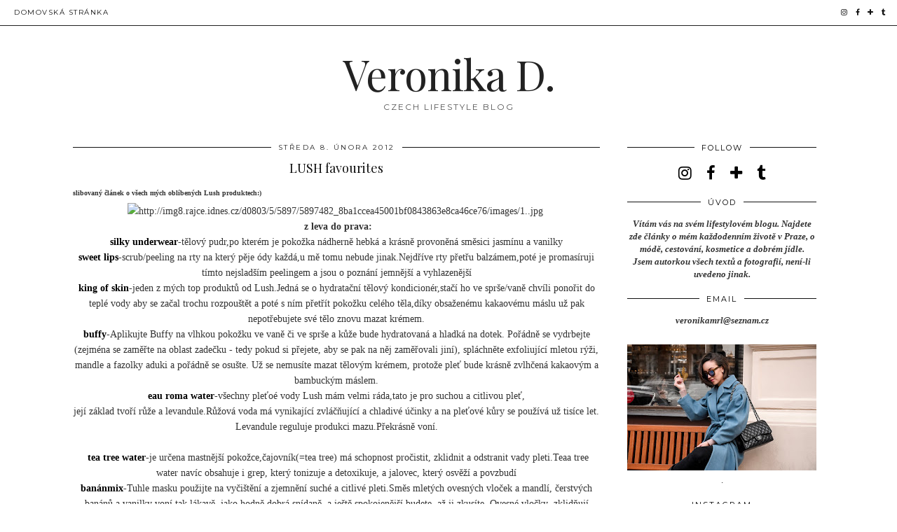

--- FILE ---
content_type: text/html; charset=UTF-8
request_url: http://www.veronikad.com/2012/02/lush-favourites.html
body_size: 39511
content:
<!DOCTYPE html>
<html class='v2' dir='ltr' prefix='og: http://ogp.me/ns#' xmlns='http://www.w3.org/1999/xhtml' xmlns:b='http://www.google.com/2005/gml/b' xmlns:data='http://www.google.com/2005/gml/data' xmlns:expr='http://www.google.com/2005/gml/expr'>
<head>
<link href='https://www.blogger.com/static/v1/widgets/335934321-css_bundle_v2.css' rel='stylesheet' type='text/css'/>
<link href='//ajax.googleapis.com' rel='dns-prefetch'/>
<link href='//fonts.googleapis.com' rel='dns-prefetch'/>
<link href='//cdnjs.cloudflare.com' rel='dns-prefetch'/>
<link href='//pipdigz.co.uk' rel='dns-prefetch'/>
<meta content='width=1100' name='viewport'/>
<meta content='text/html; charset=UTF-8' http-equiv='Content-Type'/>
<meta content='blogger' name='generator'/>
<link href='http://www.veronikad.com/favicon.ico' rel='icon' type='image/x-icon'/>
<link href='http://www.veronikad.com/2012/02/lush-favourites.html' rel='canonical'/>
<link rel="alternate" type="application/atom+xml" title="Veronika D. - Atom" href="http://www.veronikad.com/feeds/posts/default" />
<link rel="alternate" type="application/rss+xml" title="Veronika D. - RSS" href="http://www.veronikad.com/feeds/posts/default?alt=rss" />
<link rel="service.post" type="application/atom+xml" title="Veronika D. - Atom" href="https://www.blogger.com/feeds/8300449609210221006/posts/default" />

<link rel="alternate" type="application/atom+xml" title="Veronika D. - Atom" href="http://www.veronikad.com/feeds/6563323344220647776/comments/default" />
<!--Can't find substitution for tag [blog.ieCssRetrofitLinks]-->
<link href='http://img8.rajce.idnes.cz/d0803/5/5897/5897482_8ba1ccea45001bf0843863e8ca46ce76/images/1..jpg' rel='image_src'/>
<meta content='http://www.veronikad.com/2012/02/lush-favourites.html' property='og:url'/>
<meta content='LUSH favourites' property='og:title'/>
<meta content='slibovaný článek o všech mých oblíbených Lush produktech:)   ' property='og:description'/>
<meta content='https://lh3.googleusercontent.com/blogger_img_proxy/AEn0k_uflqKDgscki0xUksHg_HU1T8BhOJbpyCoVzhPeBhnkxOr8LDfy5NrmZ8cre7CFX1LiEhvfQ4KBtd_xG1ufE_e5Pvp9Ar5h5b06_icjIQGOj6k4BXObfo2y4dOCV3dzkh0JpWyRgZxfaF1FDX5pRAOaWkE-o95QUohLoioBzShzBfg=w1200-h630-p-k-no-nu' property='og:image'/>
<title>
LUSH favourites | Veronika D.
</title>
<meta content='Veronika D.: LUSH favourites' property='og:title'/>
<meta content='article' property='og:type'/>
<meta content='http://www.veronikad.com/2012/02/lush-favourites.html' property='og:url'/>
<meta content='http://img8.rajce.idnes.cz/d0803/5/5897/5897482_8ba1ccea45001bf0843863e8ca46ce76/images/1..jpg' property='og:image'/>
<meta content='Veronika D.' property='og:site_name'/>
<meta content='http://www.veronikad.com/' name='twitter:domain'/>
<meta content='LUSH favourites' name='twitter:title'/>
<meta content='summary_large_image' name='twitter:card'/>
<meta content='http://img8.rajce.idnes.cz/d0803/5/5897/5897482_8ba1ccea45001bf0843863e8ca46ce76/images/1..jpg' name='twitter:image'/>
<link href='//fonts.googleapis.com/css?family=Montserrat|Playfair+Display&subset=latin,latin-ext' rel='stylesheet' type='text/css'/>
<style type='text/css'>@font-face{font-family:'Montserrat';font-style:normal;font-weight:400;font-display:swap;src:url(//fonts.gstatic.com/s/montserrat/v31/JTUHjIg1_i6t8kCHKm4532VJOt5-QNFgpCtr6Hw0aXp-p7K4KLjztg.woff2)format('woff2');unicode-range:U+0460-052F,U+1C80-1C8A,U+20B4,U+2DE0-2DFF,U+A640-A69F,U+FE2E-FE2F;}@font-face{font-family:'Montserrat';font-style:normal;font-weight:400;font-display:swap;src:url(//fonts.gstatic.com/s/montserrat/v31/JTUHjIg1_i6t8kCHKm4532VJOt5-QNFgpCtr6Hw9aXp-p7K4KLjztg.woff2)format('woff2');unicode-range:U+0301,U+0400-045F,U+0490-0491,U+04B0-04B1,U+2116;}@font-face{font-family:'Montserrat';font-style:normal;font-weight:400;font-display:swap;src:url(//fonts.gstatic.com/s/montserrat/v31/JTUHjIg1_i6t8kCHKm4532VJOt5-QNFgpCtr6Hw2aXp-p7K4KLjztg.woff2)format('woff2');unicode-range:U+0102-0103,U+0110-0111,U+0128-0129,U+0168-0169,U+01A0-01A1,U+01AF-01B0,U+0300-0301,U+0303-0304,U+0308-0309,U+0323,U+0329,U+1EA0-1EF9,U+20AB;}@font-face{font-family:'Montserrat';font-style:normal;font-weight:400;font-display:swap;src:url(//fonts.gstatic.com/s/montserrat/v31/JTUHjIg1_i6t8kCHKm4532VJOt5-QNFgpCtr6Hw3aXp-p7K4KLjztg.woff2)format('woff2');unicode-range:U+0100-02BA,U+02BD-02C5,U+02C7-02CC,U+02CE-02D7,U+02DD-02FF,U+0304,U+0308,U+0329,U+1D00-1DBF,U+1E00-1E9F,U+1EF2-1EFF,U+2020,U+20A0-20AB,U+20AD-20C0,U+2113,U+2C60-2C7F,U+A720-A7FF;}@font-face{font-family:'Montserrat';font-style:normal;font-weight:400;font-display:swap;src:url(//fonts.gstatic.com/s/montserrat/v31/JTUHjIg1_i6t8kCHKm4532VJOt5-QNFgpCtr6Hw5aXp-p7K4KLg.woff2)format('woff2');unicode-range:U+0000-00FF,U+0131,U+0152-0153,U+02BB-02BC,U+02C6,U+02DA,U+02DC,U+0304,U+0308,U+0329,U+2000-206F,U+20AC,U+2122,U+2191,U+2193,U+2212,U+2215,U+FEFF,U+FFFD;}@font-face{font-family:'Playfair Display';font-style:normal;font-weight:400;font-display:swap;src:url(//fonts.gstatic.com/s/playfairdisplay/v40/nuFvD-vYSZviVYUb_rj3ij__anPXJzDwcbmjWBN2PKdFvXDTbtPK-F2qC0usEw.woff2)format('woff2');unicode-range:U+0301,U+0400-045F,U+0490-0491,U+04B0-04B1,U+2116;}@font-face{font-family:'Playfair Display';font-style:normal;font-weight:400;font-display:swap;src:url(//fonts.gstatic.com/s/playfairdisplay/v40/nuFvD-vYSZviVYUb_rj3ij__anPXJzDwcbmjWBN2PKdFvXDYbtPK-F2qC0usEw.woff2)format('woff2');unicode-range:U+0102-0103,U+0110-0111,U+0128-0129,U+0168-0169,U+01A0-01A1,U+01AF-01B0,U+0300-0301,U+0303-0304,U+0308-0309,U+0323,U+0329,U+1EA0-1EF9,U+20AB;}@font-face{font-family:'Playfair Display';font-style:normal;font-weight:400;font-display:swap;src:url(//fonts.gstatic.com/s/playfairdisplay/v40/nuFvD-vYSZviVYUb_rj3ij__anPXJzDwcbmjWBN2PKdFvXDZbtPK-F2qC0usEw.woff2)format('woff2');unicode-range:U+0100-02BA,U+02BD-02C5,U+02C7-02CC,U+02CE-02D7,U+02DD-02FF,U+0304,U+0308,U+0329,U+1D00-1DBF,U+1E00-1E9F,U+1EF2-1EFF,U+2020,U+20A0-20AB,U+20AD-20C0,U+2113,U+2C60-2C7F,U+A720-A7FF;}@font-face{font-family:'Playfair Display';font-style:normal;font-weight:400;font-display:swap;src:url(//fonts.gstatic.com/s/playfairdisplay/v40/nuFvD-vYSZviVYUb_rj3ij__anPXJzDwcbmjWBN2PKdFvXDXbtPK-F2qC0s.woff2)format('woff2');unicode-range:U+0000-00FF,U+0131,U+0152-0153,U+02BB-02BC,U+02C6,U+02DA,U+02DC,U+0304,U+0308,U+0329,U+2000-206F,U+20AC,U+2122,U+2191,U+2193,U+2212,U+2215,U+FEFF,U+FFFD;}</style>
<style id='page-skin-1' type='text/css'><!--
/*
-----------------------------------------------
Name: Holly & Weave
Designer: pipdig Ltd.
URL: https://www.pipdig.co/
Version: 2
License: Copyright 2016. All rights reserved.
*** Some of the assets in this template are tracked. ***
*** Any reproduction, copying or reselling of this template is not permitted. ***
-----------------------------------------------
<Group description="Page Text" selector="">
<Variable name="body.font" description="Font" type="font" default="normal normal 11px Verdana"/>
<Variable name="body.text.color" description="Text Color" type="color" default="#333333"/>
<Variable name="body.link.color" description="Link Color" type="color" default="#777777"/>
<Variable name="body.link.color.hover" description="Hover Color" type="color" default="#000000"/>
</Group>
<Group description="Blog Header" selector="">
<Variable name="header.text.font" description="Header Font" type="font" default="60px Playfair Display"/>
<Variable name="header.text.color" description="Header Color" type="color" default="#222222" />
<Variable name="tagline.font" description="Tagline Font" type="font" default="12px Montserrat"/>
<Variable name="tagline.color" description="Tagline Color" type="color" default="#555555" />
</Group>
<Group description="Homepage Styling" selector="">
<Variable name="homepage.post.title.font" description="Post Title Font" type="font" default="30px Playfair Display"/>
<Variable name="homepage.date.font" description="Post Subtitles Font" type="font" default="11px Quicksand"/>
<Variable name="homepage.post.title.color" description="Post title Color" type="color" default="#111111" />
</Group>
<Group description="Post Titles" selector="">
<Variable name="post.title.font" description="Font" type="font" default="18px Playfair Display"/>
<Variable name="post.title.color" description="Color" type="color" default="#111111" />
<Variable name="post.title.color.hover" description="Hover Color" type="color" default="#999999" />
</Group>
<Group description="'Read More' Buttons" selector="">
<Variable name="read.more.font" description="Font" type="font" default="11px Montserrat"/>
<Variable name="read.more.text.color" description="Text Color" type="color" default="#ffffff"/>
<Variable name="read.more.bg.color" description="Background Color" type="color" default="#000000"/>
</Group>
<Group description="Date Header" selector="">
<Variable name="date.header.font" description="Font" type="font" default="10px Montserrat"/>
<Variable name="date.header.color" description="Text Color" type="color" default="#222222"/>
</Group>
<Group description="Navbar" selector="">
<Variable name="navbar.text.font" description="Navbar Font" type="font" default="11px Montserrat"/>
<Variable name="navbar.text.color" description="Navbar Text Color" type="color" default="#000000"/>
<Variable name="navbar.text.color.hover" description="Navbar Text Hover Color" type="color" default="#999999" />
<Variable name="navbar.background.color" description="Navbar Background Color" type="color" default="#ffffff"/>
</Group>
<Group description="Widgets" selector="">
<Variable name="widget.title.font" description="Widget Title Font" type="font" default="12px Montserrat"/>
<Variable name="widget.title.text.color" description="Widget Title Color" type="color" default="#000000"/>
<Variable name="main.border.color" description="Border Color" type="color" default="#111111"/>
</Group>
<Group description="Social Icons" selector="">
<Variable name="socialz.color" description="Social Icon Color" type="color" default="#000000"/>
<Variable name="socialz.color.hover" description="Social Icon Hover Color" type="color" default="#999999"/>
</Group>
*/
body, .body-fauxcolumn-outer {
background: #fff;
font: normal normal 13px Georgia;
color: #333333;
padding: 0;
}
/*
html body .region-inner {
min-width: 0;
max-width: 100%;
width: auto;
}
*/
a:link {
text-decoration:none;
color: #000;
transition: all 0.25s ease-out; -moz-transition: all 0.25s ease-out; -webkit-transition: all 0.25s ease-out;
max-width: 100%;
}
a:visited {
text-decoration:none;
color: #000;
}
a:hover {
text-decoration:none;
color: #aaa;
}
.post-body a {
text-decoration:none;
color: #000000;
margin:0 !important;
transition: all 0.25s ease-out; -moz-transition: all 0.25s ease-out; -webkit-transition: all 0.25s ease-out;
}
.post-body a:hover {
color: #000000;
}
.navbar,.Navbar,.Attribution{display:none;}
#header-inner{padding-top:30px;background-position: center top !important;}
.body-fauxcolumn-outer .fauxcolumn-inner {
background: transparent none repeat scroll top left;
_background-image: none;
}
.body-fauxcolumn-outer .cap-top {
position: absolute;
z-index: 1;
height: 400px;
width: 100%;
}
.body-fauxcolumn-outer .cap-top .cap-left {
width: 100%;
background: transparent none repeat-x scroll top left;
_background-image: none;
}
.content-outer {
margin-bottom: 1px;
}
.content-inner {
background-color: #fff;
padding: 0;
}
#crosscol.section{margin:0;}
.socialz {text-align:center}
.socialz a {color: #000000; margin: 0 9px; font-size: 22px;-webkit-transition: all 0.25s ease-out; -moz-transition: all 0.25s ease-out; -ms-transition: all 0.25s ease-out; -o-transition: all 0.25s ease-out;transition: all 0.25s ease-out;}
.socialz a:hover {color: #999999;}
#socialz-top {
float: right;
margin-right: 10px;
}
#socialz-top a {
display: inline-block;
color: #000000;
padding: 12px 5px;
}
#socialz-top a:hover {
color: #999999;
}
.addthis_toolbox {font:11px Montserrat;font-size: 14px,sans-serif;letter-spacing:1px;margin-top:23px;color:#000}
.addthis_toolbox a{color:#000000;font-size:16px;margin-right:8px;transition: all 0.2s ease-out; -o-transition: all 0.2s ease-out; -moz-transition: all 0.2s ease-out; -webkit-transition: all 0.2s ease-out;}
.addthis_toolbox a:hover{color:#999999}
.post-share-buttons.goog-inline-block {display: none;}
.addthis_toolbox .sharez {margin-right: 5px;}
.post-labels {
margin-top: 5px;
}
.tr-caption-container {table-layout: fixed; width: 100%;}
.sidebar h2, .foot h2, .sidebar .title, .foot .title, .BlogArchive h2, #HTML393 h2 {
font: 11px Montserrat;
color: #000000;
border-top:1px solid #111111;
letter-spacing: 2px;
text-align: center;
text-transform: uppercase;
padding:0;
margin-bottom:0;
}
.sidebar h2 span, .foot h2 span, .sidebar .title span, .foot .title span, .BlogArchive h2 span, #HTML393 h2 span {
position: relative;
display:inline-block;
top:-15px;
background: #fff;
padding:8px 10px 0;
}
.status-msg-wrap{margin: 30px auto !important;font-size:100%;}
.status-msg-body{font:10px arial, sans-serif;text-transform:uppercase;letter-spacing:1px;color:#666;}
.status-msg-border{border:1px solid #fff; opacity:0.25;}
.status-msg-bg{background-color:#fff}
.post-body h2, .post-body h3, .post-body h4, .post-body h5, .post-body h6 {font:18px Playfair Display,sans-serif;letter-spacing:2px;text-transform:uppercase;font-weight: 400 !important;margin: 25px 0;}
.post-body h2 {font-size: 18px}
.post-body h3 {font-size: 17px}
.post-body h4 {font-size: 16px}
.post-body h5 {font-size: 16px}
.post-body h6 {font-size: 15px}
.more, .jump-link > a {
box-sizing: border-box;
background: #000000;
color: #ffffff !important;
display: block;
padding: 8px 0;
position: relative;
text-align: center;
text-decoration: none !important;
text-transform: uppercase;
top: 10px;
width: 100%;
letter-spacing: 2px;
font:11px Montserrat;
}
.more:hover, .jump-link > a:hover{
background: #000000;
color: #ffffff !important;
opacity: .7;
}
.jump-link {
margin-top: 15px;
}
.post_here_link {display:none;}
.linkwithin_outer {
display: none;
}
#git_title > span,#git_title_bar span {font:18px Playfair Display;font-size:16px;letter-spacing: 2px;text-transform: uppercase;font-weight:400 !important}
#git_wrapper_0, #git_wrapper_1, #git_wrapper_2, #git_wrapper_3, #git_wrapper_4, #git_wrapper_5, #git_wrapper_6, #git_wrapper_7, #git_wrapper_8, #git_wrapper_29, #git_wrapper_10, #git_wrapper_11, #git_wrapper_12  {
border:none !important;
}
.gslide_img {padding:0 !important;border:none !important;}
.gslide{transition: all 0.25s ease-out; -moz-transition: all 0.25s ease-out; -webkit-transition: all 0.25s ease-out;}
.gslide:hover{opacity:.7}
/* Header
----------------------------------------------- */
.header-outer {
}
.Header .title {
font: 60px Playfair Display;
color: #222222;
text-align:center;
letter-spacing:-1px;
margin: 10px 0 25px;
}
#Header1_headerimg{margin:15px auto 35px;}
.Header .title a {
color: #222222;
}
.Header .description {
font:12px Montserrat;
text-transform:uppercase;
letter-spacing:2px;
color: #555555;
text-align:center;
margin-top:-10px;
}
.header-inner .Header .titlewrapper {
padding: 0 0 10px;
}
.header-inner .Header .descriptionwrapper {
padding: 0 0;
display:none;
}
/* Tabs
----------------------------------------------- */
.slicknav_menu{display:none;background: #ffffff;}
.tabs .widget ul, .tabs .widget ul {overflow:visible;}
nav {
margin: 0 auto;
text-align: left;
line-height:0;
background:#ffffff;
width:100%;
border-bottom:1px solid #111111;
opacity:.93;
z-index:8;
}
.navdiv{
font: 10px Montserrat;
width: 100%;
text-transform: uppercase;
letter-spacing: 1.5px;
position: fixed;
top:0;
left:0;
z-index:9;
}
.navdiv a{
color: #000000;
transition: all 0.25s ease-out; -moz-transition: all 0.25s ease-out; -webkit-transition: all 0.25s ease-out;
}
/* Phil */
.dropdown {
width: 100%;
}
nav ul ul {
padding: 0;
top: 100%;
visibility: hidden;
opacity: 0;
-moz-transition: all 0.25s ease-out; -webkit-transition: all 0.25s ease-out; transition: all 0.25s ease-out;
}
nav ul li:hover > ul {
visibility: visible;
opacity: 1;
}
nav ul ul li {
display: none;
}
nav ul li:hover > ul li {
display: block;
}
nav ul {
list-style: none;
position: relative;
display: inline-table;
margin:0;
padding:0;
line-height:1.4em;
}
nav ul:after {
content: ""; clear: both; display: block;
}
nav ul li {
float: left;
z-index: 5000;
text-align: left;
}
nav ul a:hover {
color: #999999;
}
nav ul li a {
display: block;
padding: 12px 20px;
color: #000000;
text-decoration: none;
}
nav ul ul {
padding: 0;
position: absolute;
top: 100%;
}
nav ul ul li {
float: none !important;
position: relative;
}
nav ul ul li a {
padding: 10px 20px;
color: #000000;
background: #ffffff;
text-align: left;
}
nav ul ul li a:hover {
color: #999999;
}
nav ul ul ul {
position: absolute;
left: 100%;
top:0;
}
/* Columns
----------------------------------------------- */
.main-outer {
border-top: 0 solid transparent;
}
.fauxcolumn-left-outer .fauxcolumn-inner {
border-right: 1px solid transparent;
}
.fauxcolumn-right-outer .fauxcolumn-inner {
border-left: 0px solid transparent;
}
.sidebar {
margin:0 0 0 20px;
text-align:center;
}
/* Headings
----------------------------------------------- */
h2 {
margin: 0 0 1em 0;
color: #000;
}
/* Widgets
----------------------------------------------- */
.widget {
margin: 25px 0;
}
.widget .zippy {
color: #cecece;
}
.widget .popular-posts ul {
list-style: none;
padding:0;
}
.FeaturedPost .post-summary {
margin-top: 0;
}
.FeaturedPost .post-summary h3 {
font: 18px Playfair Display;
font-size: 18px;
}
.tabs-inner{padding:0;}
.AdSense{overflow:hidden}
#HTML491{margin:0 1%;padding:10px 0;}
.cycle-slideshow{width:100%;height:400px;display:block;text-align:center;z-index:0;overflow:hidden;margin:0}
.cycle-slideshow ul{width:100%;height:100%;height:100vh;padding:0}
.cycle-slideshow li{width:100%;height:100%;margin:0;padding:0}
.cycle-prev, .cycle-next{position:absolute;top:0;width:11%;opacity:0;z-index:800;height:100%;cursor:pointer;-moz-transition: all 0.25s ease-out; -webkit-transition: all 0.25s ease-out; transition: all 0.25s ease-out;}
.cycle-prev{left:0;background:url('https://pipdigz.co.uk/slider_left.png') 50% 50% no-repeat;}
.cycle-prev:hover,.cycle-next:hover {opacity: 1;}
.cycle-next{right:0;background:url('https://pipdigz.co.uk/slider_right.png') 50% 50% no-repeat}
.slide-inside{display:table;vertical-align:middle;height:100%;padding:0;background:transparent;width:70%}
.slide-title,.slide-title a:hover{display:table-cell;vertical-align:middle}
.slide-h2{display:block;font:18px Playfair Display;color:#000;letter-spacing:0;margin-bottom:15px;z-index:9}
.slide-image{background-size:cover;background-attachment:scroll;background-position:center 11%;height:100%;width:100%}
.slide-container{border: 1px solid #fff;display:block;padding:0;color:#000;letter-spacing:0;width:50%;margin:0 auto;padding:15px;background:rgba(255,255,255,.75);box-sizing: border-box;}
#slide-more{text-transform:uppercase;font:11px Montserrat;color:#ffffff;letter-spacing:2px;padding:12px 20px;margin:25px auto 10px;display:inline-block;background:#000000;transition:all .25s ease-out;-o-transition:all .25s ease-out;-moz-transition:all .25s ease-out;-webkit-transition:all .25s ease-out}
#slide-more:hover{background:#000000;color:#ffffff}#crosscol-overflow {margin:0;}
.slide-resume{display: block;}
.grid_post_border {
margin: 0 1%;
border-top: 1px solid #111111;
}
.pipdig_main_post {
margin: 1% 0 1% 1%;
position: relative;
}
.pipdig_grids {
float: left;
margin: 1.5em 1%;
overflow: hidden;
}
.pipdig_grids.pipdig_lefty {
width: 43%;
}
.pipdig_grids.pipdig_righty {
width: 53%;
}
.pipdig_grids_text_wrapper {
padding: 0;
}
.pipdig_grids_img_wrapper {
position: relative;
padding-right: 10px;
}
.pipdig_grids_img {
display: block;
width: 100%;
height: auto;
background-size: cover;
background-repeat: no-repeat;
background-position: center top;
-moz-transition: all 0.25s ease-out; -webkit-transition: all 0.25s ease-out; transition: all 0.25s ease-out;
}
.pipdig_grids_img:hover {
opacity: .8;
}
.pipdig_grid_title h2 {
font: 30px Playfair Display;
letter-spacing: -1px;
margin: 10px 0 15px;
line-height: 1.15;
}
.pipdig_grid_date, .pipdig_grid_comments{
margin: 20px 0;
font: 10px Montserrat;
text-transform: uppercase;
letter-spacing: 1px;
}
.pipdig_grid_location, .pipgid_grid_date {
font: 10px Montserrat;
text-transform: uppercase;
letter-spacing: 1px;
}
.pipdig_grid_location a {
display: inline-block;
padding: 0;
color: #000;
margin: 0 15px 0 0;
}
.pipdig_grid_location a .fa {
font-size: 20px;
position: relative;
top: -4px;
}
.pipdig_grid_snippet {
margin-bottom: 20px;
}
.pipdig_main_post_title {
position: absolute;
top: 20px;
left: 0;
padding: 10px;
background: #fff;
font: 30px Playfair Display;
text-transform: uppercase;
letter-spacing: 1px;
margin: 0;
}
.pipdig_main_post_snippet {
position: absolute;
bottom: 20px;
left: 0;
padding: 10px;
background: #fff;
}
.item-thumbnail-only {
position: relative;
}
.PopularPosts .item-thumbnail {float:none;margin:0;}
.PopularPosts .item-title {
font: 18px Playfair Display;
letter-spacing: 0;
position: absolute;
width: 80%;
left: 10%;
right: 10%;
bottom: 0;
margin: 0 auto;
background: #fff;
padding: 5px 0;
box-sizing: border-box;
border-left: 5px solid #fff;
border-right: 5px solid #fff;
}
.PopularPosts img{width:100%;height:auto;transition: all 0.25s ease-out; -moz-transition: all 0.25s ease-out; -webkit-transition: all 0.25s ease-out;}
.PopularPosts img:hover{opacity:.7;}
.popular-posts .item-snippet {display: none;}
.widget.Stats {
text-align: center;
}
.sidebar ul {padding:0}
.sidebar li {list-style:none}
.sidebar .PageList ul li a, .sidebar .Label ul li a {
background:#fff;
display:block;
padding: 4px 0;
font: 11px Montserrat; font-size: 11px;
letter-spacing: 1px;
text-transform:uppercase;
transition: all 0.25s ease-out; -moz-transition: all 0.25s ease-out; -webkit-transition: all 0.25s ease-out;
}
.sidebar .PageList ul li a:hover, .sidebar .Label ul li a:hover {
background: #111;
color: #fff;
}
.widget img {
max-width: 100%;
height:auto;
}
.widget-content li {list-style:none;}
/* Posts
----------------------------------------------- */
h2.date-header {
font: 10px Montserrat;
color: #222222;
height:3px;
letter-spacing: 2px;
margin: 0 !important;
text-align:center;
border-top: 1px solid #111111;
}
.date-header span {
background-color: #fff;
padding: 0 10px;
position: relative;
top: -7px;
letter-spacing:2.5px;
text-transform:uppercase;
}
.status-msg-wrap{margin:0 auto 30px !important;font-size:100%;}
.main-inner {
padding-top: 10px;
padding-bottom: 20px;
}
.main-inner .column-center-inner {
padding: 0 0;
}
.main-inner .column-center-inner .section {
margin: 0 .5%;
}
.post {
margin: 0 0 55px 0;
}
.comments h4 {
font: 18px Playfair Display;
color:#111111;
letter-spacing:0;
margin: .5em 0 0;
font-size: 140%;
}
.post-title{
font: 18px Playfair Display;
color: #111111;
margin: .75em 0 0;
text-align:center;
letter-spacing:0;
}
.post-title a{
text-decoration:none;
color:#111111;
}
.post-title a:hover {
color:#999999;
}
.post-body {
font-size: 110%;
line-height: 1.6;
position: relative;
text-align:justify;
}
.post-body img{max-width:100%;height:auto;padding:0 !important;margin:5px 0 0 0;}
.post-body img,
.post-body img, .post-body .tr-caption-container {
padding: 5px;
}
.post-body .tr-caption-container {
color: #333333;
}
.post-body .tr-caption-container img {
padding: 0;
background: transparent;
border: none;
width:100%;
height: auto;
}
.post-header {
margin: 0 0 1em;
line-height: 1.6;
font-size: 90%;
}
.post-footer {
margin: 20px -2px 0;
line-height: 1.6;
font: 10px Montserrat; font-size: 10px;
text-transform:uppercase;
letter-spacing: 1px;
display:inline-block;
}
#comments .comment-author {
padding-top: 1.5em;
border-top: 1px solid transparent;
background-position: 0 1.5em;
}
#comments .comment-author:first-child {
padding-top: 0;
border-top: none;
}
.avatar-image-container {
margin: .2em 0 0;
}
input.gsc-input {width:97% !important; padding:5px 6px !important; font:10px arial,sans-serif; text-transform:uppercase; letter-spacing:1px;transition: all 0.25s ease-out; -moz-transition: all 0.25s ease-out; -webkit-transition: all 0.25s ease-out;}
input.gsc-input:focus{border-color:#f3f3f3;}
input.gsc-search-button {padding: 4px; font:10px Montserrat,sans-serif; text-transform:uppercase; letter-spacing:1px; border:1px solid #111; background: #111; color:#fff; cursor: pointer;}
.follow-by-email-submit{border:1px solid #111 !important; background:#111 !important; color:#fff !important; border-radius: 0 !important;text-transform:uppercase; font:10px Montserrat,sans-serif !important; letter-spacing:1px}
.follow-by-email-address{border:1px solid #ddd !important;transition: all 0.25s ease-out; -moz-transition: all 0.25s ease-out; -webkit-transition: all 0.25s ease-out;}
.follow-by-email-address:focus{border-color:#f3f3f3;}
.FollowByEmail .follow-by-email-inner .follow-by-email-submit {width: 64px;}
/* Comments
----------------------------------------------- */
.comments .comments-content .icon.blog-author {
background-repeat: no-repeat;
background-image: url([data-uri]);
background-size: 16px 16px;
}
.comments .comments-content .loadmore a {
border-top: 1px solid #111111;
border-bottom: 1px solid #111111;
}
.comments .comment-thread.inline-thread {
background: #fff;
}
.comments .continue {
border-top: 1px dotted #ddd;
}
/* Accents
---------------------------------------------- */
.section-columns td.columns-cell {
border-left: 0;
}
.blog-pager-older-link, .home-link, .blog-pager-newer-link {
background: #fff;
padding: 0;
}
#blog-pager-newer-link {
text-align: left;
width: 50%;
float: left;
}
#blog-pager-older-link {
text-align: right;
width: 50%;
float: right;
}
.blog-pager a{font: 11px Montserrat; font-size: 13px;color:#000;text-transform:uppercase;letter-spacing:2px;-webkit-transition: all 0.25s ease-out; -moz-transition: all 0.25s ease-out; -ms-transition: all 0.25s ease-out; -o-transition: all 0.25s ease-out;transition: all 0.25s ease-out;}
.blog-pager a:hover{opacity:.5;}
.blog-pager a span {
font-size: 13px;
line-height: 1.3;
letter-spacing: 0;
display:block;
margin-top: 5px;
}
.blog-feeds, .post-feeds {
font: 11px Montserrat; font-size: 10px;
letter-spacing: 2px;
text-transform: uppercase;
margin-top:30px;
text-align: center;
display: none;
}
#searchform fieldset{margin:0;padding:5px 0;background:#fff;border:1px solid #ddd;color:#666;}
#searchform fieldset:hover{border-color:#aaa}
#s{background:transparent;background:url(//pipdigz.co.uk/icon_search_black.png) no-repeat scroll right 2px / 12px auto transparent;border:0;color:#555;float:left;margin:2px 5%;padding:0 10% 0 0;width:80%}
#back-top{
color: #000000;
background: transparent;
line-height: 100%;
display: inline-block;
position: fixed;
right: 35px;
bottom: 65px;
z-index: 10002;
}
#pipdigem {
width: 100%;
display: block;
margin: 0;
line-height: 0;
height: auto;
}
#pipdigem img {
height: auto;
width: 100%;
}
#pipdigem a {
padding: 0px;
margin: 0px;
display: inline-block;
position:relative;
}
#pipdigem li {
width: 12.5%;
display: inline-block;
margin: 0px !important;
padding: 0px !important;
}
#pipdigem .insta-likes {
width: 100%;
height: 100%;
margin-top: -100%;
opacity: 0;
text-align: center;
letter-spacing: 1px;
background: rgba(255, 255, 255, 0.55);
position: absolute;
font: normal normal 10px Montserrat, Arial, sans-serif;
color: #222;
line-height: normal;
transition: all 0.35s ease-out; -o-transition: all 0.35s ease-out; -moz-transition: all 0.35s ease-out; -webkit-transition: all 0.35s ease-out;
}
#pipdigem a:hover .insta-likes {
opacity:1;
}
.related-posts {
width: 100%;
margin: 2em 0;
float: left;
text-align: center;
}
.related-posts h3 {
margin-bottom: 10px;
color: #111111;
font: 18px Playfair Display;
color: #111111;
font-size: 140%;
text-align: center;
}
.related-posts ul li {
list-style: none;
margin: 0 5px;
display: inline-block;
vertical-align: top;
text-align: center;
border: none;
}
.related-posts a:hover {
transition: all 0.25s ease-out; -moz-transition: all 0.25s ease-out; -webkit-transition: all 0.25s ease-out;
}
.related-posts a:hover {
opacity: .75;
}
.comments .comment .comment-actions a {
font: 10px Montserrat, sans-serif;
letter-spacing: 1px;
margin-right: 4px;
text-transform: uppercase;
}
.comments .comment .comment-actions a:hover {
text-decoration: none;
}
#back-top .fa {font-size: 30px;}
#back-top a,#back-top a:hover,#back-top a:focus{color:#000000;padding:5px;display:block;}
.credit{position:relative;bottom:0;background:#000;padding:12px 0;width:100%;text-align:center;color:#fff;font:10px Montserrat,arial,sans-serif;letter-spacing: 2px;text-transform:uppercase}
.credit a{color:#fff;text-decoration:none;}
.credit a:hover{color:#999;text-decoration:none;}
#cookies-nom {font: 10px arial, sans-serif;color:#666}
body.mobile  {background:#fff;}
.mobile .body-fauxcolumn-outer {background: transparent none repeat scroll top left;}
.mobile .body-fauxcolumn-outer .cap-top {background-size: 100% auto;}
.mobile .Header .title {font-size:40px;margin-bottom:20px;margin-top:20px;}
body.mobile .AdSense {margin: 0 -0;}
.mobile .post {margin: 0;}
.mobile .main-inner .column-center-inner .section {margin: 0;}
.mobile-date-outer{border:0}
html .main-inner .date-outer{margin-bottom:25px}
.mobile .date-header{text-align:center;border-top:1px solid #111111;}
.mobile .date-header span {padding: 0.1em 10px;margin: 0 -10px;font: 10px Montserrat; font-size: 11px;letter-spacing:3px;color:#222222;background:#fff;position:relative;top:-8px;}
.mobile .post-title {margin: 15px auto 0;}
.mobile #header-inner {padding-top:0;padding-bottom:0}
.mobile-index-title {font: 18px Playfair Display; font-size: 16px;text-transform:uppercase;letter-spacing:2px;color:#222;margin:0;width:92%;}
.mobile .blog-pager {background: transparent none no-repeat scroll top center;}
.mobile .footer-outer {border-top: none;}
.mobile .main-inner, .mobile .footer-inner {background-color: #ffffff;}
.mobile-index-contents {color: #333333;margin-right:0;}
.mobile-link-button {border-radius:0;}
.mobile-link-button a:link, .mobile-link-button a:visited {color: #ffffff;}
.mobile #blog-pager a {font:11px Montserrat,serif;font-size:13px;color:#000;}
.mobile .blog-pager-newer-link, .mobile .blog-pager-older-link {background: none;}
.mobile .blog-pager-older-link .fa, .mobile .blog-pager-newer-link .fa{font-size: 40px;}
.mobile .mobile-navz .fa{font-size:30px;}
.mobile .entry-title{text-align:center;font: 11px Montserrat; font-size: 18px; letter-spacing:1px; text-transform: uppercase;}
.mobile-desktop-link {margin-top: 60px}
.mobile-desktop-link a {color:#000 !important;}
.mobile .topbar,.mobile #uds-searchControl {display:none;}
.mobile .navdiv {display:none;}
.mobile #Header1_headerimg {margin: 20px auto; max-width: 90%;}
.mobile .PageList {display:inline;}
.mobile-index-thumbnail{float:none;margin: 5px 0;}
.mobile-index-thumbnail img {width:100% !important;height:auto;}
.mobile .related-posts {display:none;}
.mobile .description {display:none;}
.mobile .post-body{font-size:100%;}
.mobile #PageList1,.mobile #HTML100,.nav-menu, .mobile #cookies-nom {display:none;}
.mobile .slicknav_menu{display:block}
.mobile .comment-link {position: relative;text-align: center;top: 15px;font: 11px Montserrat; font-size: 11px; letter-spacing:1px; text-transform: uppercase;}
.mobile .more{margin:0 auto}
html .mobile-index-contents .post-body {font-size: 90%;}
.mobile .post-body{font-size:100%;}
.mobile .addthis_toolbox {float:none}
.slicknav_nav {font:10px Montserrat; font-size: 15px;}
.slicknav_menu .slicknav_menutxt{font: 10px Montserrat;font-size:16px;color: #000000}
.slicknav_nav a {color: #000000;}
.slicknav_menu .slicknav_icon-bar{background-color:#000000;}
.mobile #socialz-top {display:none}
#cookieChoiceInfo {display: none;}
.mobile #footer-1 {text-align: center;padding: 0 15px;}
#HTML519 {display: none}
.slicknav_icon{display:none}
.addthis_button_stumbleupon {display: none}
#pipdigem-footer-section {
margin: 0;
}
#HTML927 {
text-align: center;
margin: 0;
padding: 10px;
background: #111;
color: #fff;
}
#HTML927 a {
color: #fff;
}
#ig_footer_banner a {
font: italic 24px Playfair Display;
text-transform: none;
}
#ig_footer_banner a span {
text-transform: uppercase;
letter-spacing: 2px;
font-style: normal;
}
#featured-cats {
margin: 0 auto;
}
#Image700, #Image701, #Image702 {
width: 31.333333333%;
display: inline-block;
}
#Image700 {
margin: 1% 2% 1% 1%;
}
#Image701 {
margin: 1% 0 1%;
}
#Image702 {
margin: 1% 0 1% 2%;
}
.featured_cat_image {
position: relative;
}
.featured_cat_image a:hover {
opacity: .63;
}
.featured_cat_image .featured_cat_overlay {
position: absolute;
top: 50%;
left: 50%;
transform: translate(-50%, -50%);
width: 60%;
padding: 13px 0;
text-align: center;
color: #000;
background: rgba(255,255,255,.85);
border: 1px solid #fff;
box-sizing: border-box;
}
.featured_cat_overlay h3 {
font: 11px Montserrat;
text-transform: uppercase;
letter-spacing: 2px;
}
.featured_cat_caption {
}
#HTML393 {
margin-left: 1%;
margin-right: 1%;
padding-bottom: 10px;
border-bottom: 1px solid #111111;
}

--></style>
<style id='template-skin-1' type='text/css'><!--
body {
min-width: 1080px;
}
.content-outer, .content-fauxcolumn-outer, .region-inner, #featured-cats {
min-width: 1080px;
max-width: 1080px;
_width: 1080px;
}
.main-inner .columns {
padding-left: 0px;
padding-right: 320px;
}
.main-inner .fauxcolumn-center-outer {
left: 0px;
right: 320px;
}
.main-inner .fauxcolumn-left-outer {
width: 0px;
}
.main-inner .fauxcolumn-right-outer {
width: 320px;
}
.main-inner .column-left-outer {
width: 0px;
right: 100%;
margin-left: -0px;
}
.main-inner .column-right-outer {
width: 320px;
margin-right: -320px;
}
#layout {
min-width: 0;
}
#layout .content-outer, #layout .content-inner, #layout #featured-cats {
min-width: 1px;
}
#layout #Image700, #layout #Image701, #layout #Image702 {
width: 100%;
display: block;
}
#layout .region-inner {
min-width: 0;
width: auto;
}
body#layout .section h4, .Navbar {display:none}
body#layout div.section {min-height: 50px}
body#layout div.layout-widget-description {font-size:11px}
body#layout .widget-content {padding: 6px 9px; line-height: 18px;}
body#layout div.layout-title {font-size:14px;}
.mobile #featured-cats {
max-width: 100%;
min-width: 100%;
}
.mobile #HTML393 {
border: 0;
}
.mobile #HTML393 h2 {
margin: 0 0 8px;
padding-top: 8px;
}
--></style>
<style>
.slicknav_btn { position: relative; display: block; vertical-align: middle; padding: 0; line-height: 1.125em; cursor: pointer; width:100%;}
.slicknav_menu  .slicknav_menutxt { display: block; line-height: 1.188em; float: left; }
.slicknav_menu .slicknav_icon { display:none; }
.slicknav_nav { clear: both; text-align:center;}
.slicknav_nav ul,
.slicknav_nav li { display: block }
.slicknav_nav .slicknav_arrow { font-size: 0.8em; margin: 0 0 0 0.4em; }
.slicknav_nav .slicknav_item { cursor: pointer; }
.slicknav_nav .slicknav_row { display: block; }
.slicknav_nav a { display: block }
.slicknav_nav .slicknav_item a,
.slicknav_nav .slicknav_parent-link a { display: inline }
.slicknav_menu:before,
.slicknav_menu:after { content: " "; display: table; }
.slicknav_menu:after { clear: both }
.slicknav_menu { *zoom: 1 }
.slicknav_menu{font-size:23px}.slicknav_btn{margin:5px 0;text-decoration:none}.slicknav_menu .slicknav_menutxt{text-align:center; letter-spacing:4px; float:none; display:inline-block; width:100%;}
.slicknav_menu{padding:5px;border-bottom: 1px solid #111;}
.slicknav_nav{margin:0;padding:0;text-transform:uppercase;letter-spacing:2px}
.slicknav_nav,.slicknav_nav ul{list-style:none;overflow:hidden}
.slicknav_nav ul{padding:0;margin:0}
.slicknav_nav .slicknav_row{padding:5px 10px;margin:2px 5px}.slicknav_nav a{padding:5px 10px;margin:2px 5px;text-decoration:none;}
.slicknav_nav .slicknav_item a,.slicknav_nav .slicknav_parent-link a{padding:0;margin:0}
.slicknav_nav .slicknav_txtnode{margin-left:15px}
.slicknav_menu .slicknav_menutxt .fa {font-size: 24px;}
</style>
<script src='//ajax.googleapis.com/ajax/libs/jquery/1.8.2/jquery.min.js' type='text/javascript'></script>
<script src='//www.pipdigz.co.uk/js/jquery.menu.min.js' type='text/javascript'></script>
<script src='//cdnjs.cloudflare.com/ajax/libs/jquery.cycle2/20140415/jquery.cycle2.min.js' type='text/javascript'></script>
<script src='//pipdigz.co.uk/js/g-plus.min.js' type='text/javascript'></script>
<script>
//<![CDATA[
var showpostthumbnails_gal=true;var showpostsummary_gal=true;var random_posts=false;var numchars_gal=120;var numposts_gal=4;function showgalleryposts(json){var numPosts=json.feed.openSearch$totalResults.$t;var indexPosts=new Array();document.write('<ul>');for(var i=0;i<numPosts;++i){indexPosts[i]=i}if(random_posts==true){indexPosts.sort(function(){return 0.5-Math.random()})}if(numposts_gal>numPosts){numposts_gal=numPosts}for(i=0;i<numposts_gal;++i){var entry_gal=json.feed.entry[indexPosts[i]];var posttitle_gal=entry_gal.title.$t;for(var k=0;k<entry_gal.link.length;k++){if(entry_gal.link[k].rel=='alternate'){posturl_gal=entry_gal.link[k].href;break}}if("content"in entry_gal){var postcontent_gal=entry_gal.content.$t}s=postcontent_gal;a=s.indexOf("<img");b=s.indexOf("src=\"",a);c=s.indexOf("\"",b+5);d=s.substr(b+5,c-b-5);if((a!=-1)&&(b!=-1)&&(c!=-1)&&(d!="")){var thumburl_gal=d}else var thumburl_gal='//1.bp.blogspot.com/-F2HXN2bB1rg/VUCeZj97wWI/AAAAAAAAARw/qbVqd47fcFw/s1600/bg.png';document.write('<li><div class="cycle-slideshow"><a href="'+posturl_gal+'"><div class="slide-image" style="background-image:url('+thumburl_gal+');"/><div class="slide-inside"><div class="slide-title">');document.write('<div class="slide-container">');document.write('<div class="slide-h2">');document.write(posttitle_gal+'</div>');var re=/<\S[^>]*>/g;postcontent_gal=postcontent_gal.replace(re,"");if(showpostsummary_gal==true){if(postcontent_gal.length<numchars_gal){document.write(postcontent_gal);document.write('</div>')}else{postcontent_gal=postcontent_gal.substring(0,numchars_gal);var quoteEnd_gal=postcontent_gal.lastIndexOf(" ");postcontent_gal=postcontent_gal.substring(0,quoteEnd_gal);document.write('<span class="slide-resume">');document.write(postcontent_gal+'...');document.write('</span>')}document.write('<div id="slide-more">Read More</div></div></div></div>')}document.write('</a></div>');document.write('</li>')}document.write('</ul>')}
//]]>
</script>
<style>#HTML491{display:none}#header-inner{padding-bottom: 40px;}.main-inner{padding-top:0;}#featured-cats {display: none;}</style>
<style>.addthis_toolbox {float:right}</style>
<script src='//cdnjs.cloudflare.com/ajax/libs/fitvids/1.1.0/jquery.fitvids.min.js' type='text/javascript'></script>
<link href='//www.pipdigz.co.uk/css/core.css' media='all' rel='stylesheet' type='text/css'/>
<script type='text/javascript'>var addthis_config = {"data_track_addressbar": false, "data_track_clickback": false};</script>
<script src='//s7.addthis.com/js/300/addthis_widget.js' type='text/javascript'></script>
<script type='text/javascript'>
        (function(i,s,o,g,r,a,m){i['GoogleAnalyticsObject']=r;i[r]=i[r]||function(){
        (i[r].q=i[r].q||[]).push(arguments)},i[r].l=1*new Date();a=s.createElement(o),
        m=s.getElementsByTagName(o)[0];a.async=1;a.src=g;m.parentNode.insertBefore(a,m)
        })(window,document,'script','https://www.google-analytics.com/analytics.js','ga');
        ga('create', 'UA-59812354-1', 'auto', 'blogger');
        ga('blogger.send', 'pageview');
      </script>
<script>var clementine = 'clementine';</script>
<link href='https://www.blogger.com/dyn-css/authorization.css?targetBlogID=8300449609210221006&amp;zx=dc5b66cf-4c9e-4189-af81-bb3aa36c746c' media='none' onload='if(media!=&#39;all&#39;)media=&#39;all&#39;' rel='stylesheet'/><noscript><link href='https://www.blogger.com/dyn-css/authorization.css?targetBlogID=8300449609210221006&amp;zx=dc5b66cf-4c9e-4189-af81-bb3aa36c746c' rel='stylesheet'/></noscript>
<meta name='google-adsense-platform-account' content='ca-host-pub-1556223355139109'/>
<meta name='google-adsense-platform-domain' content='blogspot.com'/>

<!-- data-ad-client=ca-pub-1652005133555490 -->

</head>
<body class='loading'>
<script>


  var pipdig_class = 'pipdig-post';



//<![CDATA[
if(typeof(pipdig_class) != 'undefined' && pipdig_class !== null) {
  jQuery('body').addClass(pipdig_class);
}
//]]>
</script>
<div class='body-fauxcolumns'>
<div class='fauxcolumn-outer body-fauxcolumn-outer'>
<div class='cap-top'>
<div class='cap-left'></div>
<div class='cap-right'></div>
</div>
<div class='fauxborder-left'>
<div class='fauxborder-right'></div>
<div class='fauxcolumn-inner'>
</div>
</div>
<div class='cap-bottom'>
<div class='cap-left'></div>
<div class='cap-right'></div>
</div>
</div>
</div>
<div class='content'>
<div class='content-fauxcolumns'>
<div class='fauxcolumn-outer content-fauxcolumn-outer'>
<div class='cap-top'>
<div class='cap-left'></div>
<div class='cap-right'></div>
</div>
<div class='fauxborder-left'>
<div class='fauxborder-right'></div>
<div class='fauxcolumn-inner'>
</div>
</div>
<div class='cap-bottom'>
<div class='cap-left'></div>
<div class='cap-right'></div>
</div>
</div>
</div>
<div class='content-cap-top cap-top'>
<div class='cap-left'></div>
<div class='cap-right'></div>
</div>
<div class='fauxborder-left content-fauxborder-left'>
<div class='fauxborder-right content-fauxborder-right'></div>
<div class='content-inner'>
<!-- <header> <div class='header-outer'> <div class='header-cap-top cap-top'> <div class='cap-left'/> <div class='cap-right'/> </div> <div class='fauxborder-left header-fauxborder-left'> <div class='fauxborder-right header-fauxborder-right'/> <div class='region-inner header-inner'> <b:section class='header' id='header' maxwidgets='1' showaddelement='no'/> </div> </div> <div class='header-cap-bottom cap-bottom'> <div class='cap-left'/> <div class='cap-right'/> </div> </div> </header> -->
<div class='tabs-outer'>
<div class='tabs-cap-top cap-top'>
<div class='cap-left'></div>
<div class='cap-right'></div>
</div>
<div class='fauxborder-left tabs-fauxborder-left'>
<div class='fauxborder-right tabs-fauxborder-right'></div>
<div class='region-inner tabs-inner'>
<div class='tabs section' id='crosscol'><div class='widget PageList' data-version='1' id='PageList1'>
<div class='widget-content'>
<div class='navdiv'>
<nav>
<ul class='dropdown'>
<li><a href='http://www.veronikad.com/'>Domovská stránka</a></li>
</ul>
</nav>
</div>
<div class='clear'></div>
</div>
<script>
//<![CDATA[
var _0x45b7=["\x64\x72\x6F\x70\x64\x6F\x77\x6E","\x61\x64\x64\x43\x6C\x61\x73\x73","\x3C\x64\x69\x76\x20\x63\x6C\x61\x73\x73\x3D\x27\x6E\x61\x76\x64\x69\x76\x27\x3E\x3C\x6E\x61\x76\x3E\x3C\x75\x6C\x20\x63\x6C\x61\x73\x73\x3D\x27\x64\x72\x6F\x70\x64\x6F\x77\x6E\x27\x3E\x3C\x6C\x69\x3E\x3C\x75\x6C\x20\x63\x6C\x61\x73\x73\x3D\x27\x64\x72\x6F\x70\x64\x6F\x77\x6E\x27\x3E","\x74\x65\x78\x74","\x73\x75\x62\x73\x74\x72","\x5F","\x68\x72\x65\x66","\x61\x74\x74\x72","\x61","\x66\x69\x6E\x64","\x3C\x6C\x69\x3E\x3C\x61\x20\x68\x72\x65\x66\x3D\x22","\x22\x3E","\x3C\x2F\x61\x3E\x3C\x2F\x6C\x69\x3E","\x3C\x2F\x75\x6C\x3E\x3C\x2F\x6C\x69\x3E\x3C\x6C\x69\x3E\x3C\x61\x20\x68\x72\x65\x66\x3D\x22","\x3C\x2F\x61\x3E\x3C\x75\x6C\x20\x63\x6C\x61\x73\x73\x3D\x27\x73\x75\x62\x2D\x6D\x65\x6E\x75\x27\x3E","\x65\x61\x63\x68","\x23\x50\x61\x67\x65\x4C\x69\x73\x74\x31\x20\x6C\x69","\x3C\x2F\x75\x6C\x3E\x3C\x2F\x6C\x69\x3E\x3C\x2F\x75\x6C\x3E\x3C\x2F\x6E\x61\x76\x3E\x3C\x2F\x64\x69\x76\x3E","\x68\x74\x6D\x6C","\x6C\x65\x6E\x67\x74\x68","","\x72\x65\x70\x6C\x61\x63\x65","\x72\x65\x6D\x6F\x76\x65","\x23\x50\x61\x67\x65\x4C\x69\x73\x74\x31\x20\x75\x6C","\x69\x64","\x3A\x65\x71\x28\x31\x29","\x70\x61\x72\x65\x6E\x74\x73","\x23\x50\x61\x67\x65\x4C\x69\x73\x74\x31\x20\x61","\x23\x50\x61\x67\x65\x4C\x69\x73\x74\x31"];$(_0x45b7[28])[_0x45b7[15]](function(){$(this)[_0x45b7[1]](_0x45b7[0]);var _0x3878x1=_0x45b7[2];$(_0x45b7[16])[_0x45b7[15]](function(){var _0x3878x2=$(this)[_0x45b7[3]](),_0x3878x3=_0x3878x2[_0x45b7[4]](0,1),_0x3878x4=_0x3878x2[_0x45b7[4]](1);_0x45b7[5]== _0x3878x3?(_0x3878x3= $(this)[_0x45b7[9]](_0x45b7[8])[_0x45b7[7]](_0x45b7[6]),_0x3878x1+= _0x45b7[10]+ _0x3878x3+ _0x45b7[11]+ _0x3878x4+ _0x45b7[12]):(_0x3878x3= $(this)[_0x45b7[9]](_0x45b7[8])[_0x45b7[7]](_0x45b7[6]),_0x3878x1+= _0x45b7[13]+ _0x3878x3+ _0x45b7[11]+ _0x3878x2+ _0x45b7[14])});_0x3878x1+= _0x45b7[17];$(this)[_0x45b7[18]](_0x3878x1);$(_0x45b7[23])[_0x45b7[15]](function(){var _0x3878x1=$(this);if(_0x3878x1[_0x45b7[18]]()[_0x45b7[21]](/\s|&nbsp;/g,_0x45b7[20])[_0x45b7[19]]== 0){_0x3878x1[_0x45b7[22]]()}});$(_0x45b7[16])[_0x45b7[15]](function(){var _0x3878x1=$(this);if(_0x3878x1[_0x45b7[18]]()[_0x45b7[21]](/\s|&nbsp;/g,_0x45b7[20])[_0x45b7[19]]== 0){_0x3878x1[_0x45b7[22]]()}});$(_0x45b7[27])[_0x45b7[15]](function(){var _0x3878x5=$(location)[_0x45b7[7]](_0x45b7[6]),_0x3878x6=$(this)[_0x45b7[7]](_0x45b7[6]);if(_0x3878x6=== _0x3878x5){var _0x3878x7=$(this)[_0x45b7[26]](_0x45b7[25])[_0x45b7[7]](_0x45b7[24])}})})
//]]>
</script>
<script>
//<![CDATA[
$('.sub-menu').prev('a').append(" <i class='fa fa-chevron-down' style='font-size: 10px; position: relative; top: -1px;'/>");
//]]>
</script>
</div></div>
<div class='tabs section' id='crosscol-overflow'><div class='widget Header' data-version='1' id='Header1'>
<div id='header-inner'>
<div class='titlewrapper'>
<div class='title'>
<a href='http://www.veronikad.com/'>
Veronika D.
</a>
</div>
</div>
<script>
	//<![CDATA[
		$('.Header .title').css('margin-bottom', '10px');
	//]]>
	</script>
<div class='descriptionwrapper'>
<p class='description'><span>czech lifestyle blog</span></p>
</div>
</div>
</div></div>
</div>
</div>
<div class='tabs-cap-bottom cap-bottom'>
<div class='cap-left'></div>
<div class='cap-right'></div>
</div>
</div>
<div class='content-outer'>
<div class='main-outer'>
<div class='main-cap-top cap-top'>
<div class='cap-left'></div>
<div class='cap-right'></div>
</div>
<div class='fauxborder-left main-fauxborder-left'>
<div class='fauxborder-right main-fauxborder-right'></div>
<div class='region-inner main-inner'>
<div class='columns fauxcolumns'>
<div class='fauxcolumn-outer fauxcolumn-center-outer'>
<div class='cap-top'>
<div class='cap-left'></div>
<div class='cap-right'></div>
</div>
<div class='fauxborder-left'>
<div class='fauxborder-right'></div>
<div class='fauxcolumn-inner'>
</div>
</div>
<div class='cap-bottom'>
<div class='cap-left'></div>
<div class='cap-right'></div>
</div>
</div>
<div class='fauxcolumn-outer fauxcolumn-left-outer'>
<div class='cap-top'>
<div class='cap-left'></div>
<div class='cap-right'></div>
</div>
<div class='fauxborder-left'>
<div class='fauxborder-right'></div>
<div class='fauxcolumn-inner'>
</div>
</div>
<div class='cap-bottom'>
<div class='cap-left'></div>
<div class='cap-right'></div>
</div>
</div>
<div class='fauxcolumn-outer fauxcolumn-right-outer'>
<div class='cap-top'>
<div class='cap-left'></div>
<div class='cap-right'></div>
</div>
<div class='fauxborder-left'>
<div class='fauxborder-right'></div>
<div class='fauxcolumn-inner'>
</div>
</div>
<div class='cap-bottom'>
<div class='cap-left'></div>
<div class='cap-right'></div>
</div>
</div>
<!-- corrects IE6 width calculation -->
<div class='columns-inner'>
<div class='column-center-outer'>
<div class='column-center-inner'>
<div class='main section' id='main'><div class='widget Blog' data-version='1' id='Blog1'>
<div class='blog-posts hfeed'>
<!--Can't find substitution for tag [defaultAdStart]-->

          <div class="date-outer">
        
<h2 class='date-header'><span>středa 8. února 2012</span></h2>

          <div class="date-posts">
        
<div class='post-outer'>
<div class='post hentry' itemprop='blogPost' itemscope='itemscope' itemtype='http://schema.org/BlogPosting'>
<meta itemType='https://schema.org/WebPage' itemid='http://www.veronikad.com/2012/02/lush-favourites.html' itemprop='mainEntityOfPage' itemscope='itemscope'/>
<meta content='13:22' itemprop='datePublished'/>
<meta content='2012-02-08T13:43:07Z' itemprop='dateModified'/>
<meta content='http://img8.rajce.idnes.cz/d0803/5/5897/5897482_8ba1ccea45001bf0843863e8ca46ce76/images/1..jpg' itemprop='image'/>
<div itemprop='publisher' itemscope='itemscope' itemtype='https://schema.org/Organization'>
<div itemprop='logo' itemscope='itemscope' itemtype='https://schema.org/ImageObject'>
<meta content='https://sites.google.com/site/p4562jy6/publisher.png' itemprop='url'/>
<meta content='180' itemprop='width'/>
<meta content='60' itemprop='height'/>
</div>
<meta content='Veronika D.' itemprop='name'/>
</div>
<a name='6563323344220647776'></a>
<h1 class='post-title entry-title' itemprop='name'>
LUSH favourites
</h1>
<div class='post-header'>
<div class='post-header-line-1'></div>
</div>
<div class='post-body entry-content' id='post-body-6563323344220647776' itemprop='description articleBody'>
<span style="font-size: x-small;"><b>slibovaný článek o všech mých oblíbených Lush produktech:)</b></span><br />
<div style="text-align: center;"><img alt="http://img8.rajce.idnes.cz/d0803/5/5897/5897482_8ba1ccea45001bf0843863e8ca46ce76/images/1..jpg" height="425" src="http://img8.rajce.idnes.cz/d0803/5/5897/5897482_8ba1ccea45001bf0843863e8ca46ce76/images/1..jpg" width="640" />&nbsp;</div><div style="text-align: center;"></div><a name="more"></a><div style="text-align: center;">&nbsp;<b>z leva do prava:</b></div><div style="text-align: center;"><b style="color: red;"><a href="http://www.lushcz.cz/e-shop/produkt/20450-silky-underwear.html?katID=">silky underwear</a></b>-tělový pudr,po kterém je pokožka nádherně hebká a krásně provoněná směsici jasmínu a vanilky<br />
</div><div style="text-align: center;"><b style="color: red;"><a href="http://www.lushcz.cz/e-shop/produkt/20721-sweet-lips.html?katID=">sweet lips</a></b>-scrub/peeling na rty na který pěje ódy každá,u mě tomu nebude jinak.Nejdříve rty přetřu balzámem,poté je promasíruji tímto nejsladším peelingem a jsou o poznání jemnější a vyhlazenější<br />
</div><div style="text-align: center;"><b style="color: red;"><a href="http://www.lushcz.cz/e-shop/produkt/20479-king-of-skin.html?katID=">king of skin</a></b>-jeden z mých top produktů od Lush.Jedná se o hydratační tělový kondicionér,stačí ho ve sprše/vaně chvíli ponořit do teplé vody aby se začal trochu rozpouštět a poté s ním přetřít pokožku celého těla,díky obsaženému kakaovému máslu už pak nepotřebujete své tělo znovu mazat krémem.<br />
</div><div style="text-align: center;"><b style="color: red;"><a href="http://www.lushcz.cz/e-shop/produkt/20478-buffy.html?katID=">buffy</a></b>-Aplikujte Buffy na vlhkou pokožku ve vaně či ve sprše a kůže bude hydratovaná a  hladká na dotek. Pořádně se vydrbejte (zejména se zaměřte na oblast  zadečku - tedy pokud si přejete, aby se pak na něj zaměřovali jiní),  spláchněte exfoliující mletou rýži, mandle a fazolky aduki a pořádně se  osušte. Už se nemusíte mazat tělovým krémem, protože pleť bude krásně  zvlhčená kakaovým a bambuckým máslem.<br />
</div><div style="text-align: center;"><b style="color: red;"><a href="http://www.lushcz.cz/e-shop/produkt/20330-eau-roma-water.html?katID=">eau roma water</a></b>-všechny pleťoé vody Lush mám velmi ráda,tato je pro suchou a citlivou pleť,<b></b><br />
její základ tvoří růže a  levandule.Růžová voda má vynikající zvláčňující a chladivé účinky a na  pleťové kůry se používá už tisíce let. Levandule reguluje produkci mazu.Překrásně voní.<br />
<b><br />
</b></div><div style="text-align: center;"><b style="color: red;"><a href="http://www.lushcz.cz/e-shop/produkt/20331-tea-tree-water.html?katID=">&nbsp;tea tree water</a></b>-je určena mastnější pokožce,čajovník(=tea tree) má schopnost pročistit, zklidnit a  odstranit vady pleti.Teaa tree water navíc obsahuje i grep, který tonizuje a detoxikuje, a  jalovec, který osvěží a povzbudí<br />
</div><div style="text-align: center;"><b style="color: red;"><a href="http://www.lushcz.cz/e-shop/produkt/20646-oatifix.html?katID=">banánmix</a></b>-Tuhle masku použijte na vyčištění a zjemnění suché a citlivé pleti.Směs mletých ovesných  vloček a mandlí, čerstvých banánů a vanilky voní tak lákavě, jako hodně  dobrá snídaně, a ještě spokojenější budete, až ji zkusíte. Ovesné vločky&nbsp; zklidňují pleť,mleté mandle mají jemný exfoliační účinek, banány jsou  úžasnými výživnými zjemňovači a Illipe máslo redukuje zarudnutí pleti.<br />
<br />
</div><div style="text-align: center;"><b style="color: red;"><a href="http://www.lushcz.cz/e-shop/produkt/20329-breath-of-fresh-air.html?katID=">breath of fresh air</a></b>-tato pleťová voda plet nijak nevysušuje ani nezatěžuje,krásně osvěží.Lahvička této pleťové vody je plná minerálních solí.Stejné soli se  vyskytují i v lidském těle.Obsahuje také zklidňující gel z aloe vera, omlazující  rozmarýn a tišivou absolutní silici z růže stolisté.Používejte po  odličování anebo pro osvěžení pleti v kteroukoli denní dobu.<br />
</div><div style="text-align: center;">&nbsp;<b style="color: red;"><a href="http://www.lushcz.cz/e-shop/produkt/20355-lemony-flutter.html?katID=">lemony flutter</a></b>-Směs s&nbsp;levandulí, heřmánkem a měsíčkem vám změkčí kůži kdekoli  na těle.Tak se vrhněte na kolena, paty, lokty a nezapomeňte na kůžičku  kolem nehtů.<br />
</div><div style="text-align: center;"><b style="color: red;"><a href="http://www.lushcz.cz/e-shop/produkt/20639-sugar-babe.html?katID=85">sugar babe</a></b>-produkt který už Lush bohužel nevyrábí,peeling na tělo který krásně voní,pleť je po nem krásně vyhlazená a vůbec ne rozedřená jak tomu může u nekterých peelingů(např.sugar scrub) být,ještě že jsem si jich nakoupila pár do zásoby:))</div><div style="text-align: center;"><b><a href="http://www.blogger.com/goog_565019484"><br />
</a></b><br />
<b style="color: red;"><a href="http://www.lushcz.cz/e-shop/produkt/20603-strawberry-feels-forever.html?katID=64">strawberry feels forever</a></b>-produkt který už také bohužel v Lush nevyrábějí,masážní kostka s rozmačkanými jahodami a nálevem z ibiškových květů voní nejlepší ovocno-zmrzlinovo-pohárovo-šlehačkovou vůní</div><div style="text-align: center;"><br />
<b style="color: red;"><span style="font-size: small;"><a href="http://www.lushcz.cz/e-shop/produkt/20767-lovely-jubblies.html?katID=">lovely jubblies</a></span></b>-krém na krk a dekolt s nejkrásnější vůní</div><div style="text-align: center;"><br />
<span style="font-size: x-small;"><b style="color: red;"><a href="http://www.lushcz.cz/e-shop/produkt/20386-jasmin-and-henna-fluffeaze.html?katID=53"><span style="font-size: small;">Jasmin and Henna Fluff-Eaze</span></a></b>-</span>po použité této masky budou vaše vlasy krásně hebké,lesklé a vyživené.Maska  má naprosto nádhernou vůni a vlasy vám budou jasmínem vonět jeste po  nekolika umytích</div><div style="text-align: center;"><br />
</div><div style="text-align: center;"><b style="color: red;"><a href="http://www.lushcz.cz/e-shop/produkt/20779-9-to-5.html?katID=57">9 to 5</a></b>-poslední dobou jsem uplně přestala pouzivat odlicovaci vodu a pouzivam uz jen toto lehké čisticí pleťové mléko vhodné na odlíčení make-upu i očištění každodenních nečistot s extraktem z orchideje,stačí ho nanést trochu na obličej a  poté setřít vatovým tamponkem.Má příjemnou vůni,skvěle odlíčí(i  oči!),vyčistí a zklidní pleť.</div><div style="text-align: center;"><a href="http://www.blogger.com/goog_565019507"><br />
</a></div><div style="text-align: center;"><b style="color: red;"><a href="http://www.lushcz.cz/e-shop/produkt/20351-enchanted-eye-cream.html?katID=">enchanted eye cream</a></b>-už delší dobu jsem si chtěla koupit nějaký kvalitní krém na oči,uvažovala jsem nad L'occitane,ale Lush nakonec zvítězil.Krém má příjemnou vůni,je lehounký a hned se vstřebává,hydratuje,zjemňuje a stačí ho nanést jen malinké množství,takže i přes malé balení,vám vydrží velmi dlouho</div><div style="text-align: center;"><br />
</div><div style="text-align: center;"><span style="font-size: x-small;">můj starší článek přímo o značce Lush si mužete přečíst <a href="http://myraspberrylife.blogspot.com/2010/04/lush.html">ZDE</a></span><br />
<br />
co vy a Lush?vaše oblíbené produkty,produkty které vás zklamaly,,?zajímá mě vše!:)</div>
<div style='clear: both;'></div>
</div>
<div addthis:title='LUSH favourites' addthis:url='http://www.veronikad.com/2012/02/lush-favourites.html' class='addthis_toolbox'>
<span class='sharez'>SHARE:</span>
<a class='addthis_button_facebook'><i class='fa fa-facebook'></i></a>
<a class='addthis_button_twitter'><i class='fa fa-twitter'></i></a>
<a class='addthis_button_google_plusone_share'><i class='fa fa-google-plus'></i></a>
<a class='addthis_button_tumblr'><i class='fa fa-tumblr'></i></a>
<a class='addthis_button_pinterest_share'><i class='fa fa-pinterest'></i></a>
<a class='addthis_button_stumbleupon'><i class='fa fa-stumbleupon'></i></a>
</div>
<div class='post-footer'>
<div class='post-footer-line post-footer-line-1'><span class='post-author vcard'>
Vystavil
<span class='fn' itemprop='author' itemscope='itemscope' itemtype='http://schema.org/Person'>
<meta content='https://www.blogger.com/profile/17901379642670252982' itemprop='url'/>
<a class='g-profile' href='https://www.blogger.com/profile/17901379642670252982' rel='author' title='author profile'>
<span itemprop='name'>VeronikaD</span>
</a>
</span>
</span>
<span class='post-timestamp'>
</span>
<span class='post-comment-link'>
</span>
<span class='post-icons'>
<span class='item-control blog-admin pid-507280366'>
<a href='https://www.blogger.com/post-edit.g?blogID=8300449609210221006&postID=6563323344220647776&from=pencil' title='Upravit příspěvek'>
<img alt='Edit this post' class='icon-action' height='12' src='//pipdigz.co.uk/edit_pencil.png' width='12'/>
</a>
</span>
</span>
<div class='post-share-buttons goog-inline-block'>
</div>
</div>
<div class='post-footer-line post-footer-line-2'><span class='post-labels'>
Štítky:
<a href='http://www.veronikad.com/search/label/cosmetics%20favourites' rel='tag'>cosmetics favourites</a>,
<a href='http://www.veronikad.com/search/label/lush' rel='tag'>lush</a>
</span>
</div>
<div class='post-footer-line post-footer-line-3'><span class='post-location'>
</span>
</div>
</div>
</div>
<div class='comments' id='comments'>
<a name='comments'></a>
<h4>46 komentářů</h4>
<div class='comments-content'>
<script async='async' src='' type='text/javascript'></script>
<script type='text/javascript'>
    (function() {
      var items = null;
      var msgs = null;
      var config = {};

// <![CDATA[
      var cursor = null;
      if (items && items.length > 0) {
        cursor = parseInt(items[items.length - 1].timestamp) + 1;
      }

      var bodyFromEntry = function(entry) {
        if (entry.gd$extendedProperty) {
          for (var k in entry.gd$extendedProperty) {
            if (entry.gd$extendedProperty[k].name == 'blogger.contentRemoved') {
              return '<span class="deleted-comment">' + entry.content.$t + '</span>';
            }
          }
        }
        return entry.content.$t;
      }

      var parse = function(data) {
        cursor = null;
        var comments = [];
        if (data && data.feed && data.feed.entry) {
          for (var i = 0, entry; entry = data.feed.entry[i]; i++) {
            var comment = {};
            // comment ID, parsed out of the original id format
            var id = /blog-(\d+).post-(\d+)/.exec(entry.id.$t);
            comment.id = id ? id[2] : null;
            comment.body = bodyFromEntry(entry);
            comment.timestamp = Date.parse(entry.published.$t) + '';
            if (entry.author && entry.author.constructor === Array) {
              var auth = entry.author[0];
              if (auth) {
                comment.author = {
                  name: (auth.name ? auth.name.$t : undefined),
                  profileUrl: (auth.uri ? auth.uri.$t : undefined),
                  avatarUrl: (auth.gd$image ? auth.gd$image.src : undefined)
                };
              }
            }
            if (entry.link) {
              if (entry.link[2]) {
                comment.link = comment.permalink = entry.link[2].href;
              }
              if (entry.link[3]) {
                var pid = /.*comments\/default\/(\d+)\?.*/.exec(entry.link[3].href);
                if (pid && pid[1]) {
                  comment.parentId = pid[1];
                }
              }
            }
            comment.deleteclass = 'item-control blog-admin';
            if (entry.gd$extendedProperty) {
              for (var k in entry.gd$extendedProperty) {
                if (entry.gd$extendedProperty[k].name == 'blogger.itemClass') {
                  comment.deleteclass += ' ' + entry.gd$extendedProperty[k].value;
                } else if (entry.gd$extendedProperty[k].name == 'blogger.displayTime') {
                  comment.displayTime = entry.gd$extendedProperty[k].value;
                }
              }
            }
            comments.push(comment);
          }
        }
        return comments;
      };

      var paginator = function(callback) {
        if (hasMore()) {
          var url = config.feed + '?alt=json&v=2&orderby=published&reverse=false&max-results=50';
          if (cursor) {
            url += '&published-min=' + new Date(cursor).toISOString();
          }
          window.bloggercomments = function(data) {
            var parsed = parse(data);
            cursor = parsed.length < 50 ? null
                : parseInt(parsed[parsed.length - 1].timestamp) + 1
            callback(parsed);
            window.bloggercomments = null;
          }
          url += '&callback=bloggercomments';
          var script = document.createElement('script');
          script.type = 'text/javascript';
          script.src = url;
          document.getElementsByTagName('head')[0].appendChild(script);
        }
      };
      var hasMore = function() {
        return !!cursor;
      };
      var getMeta = function(key, comment) {
        if ('iswriter' == key) {
          var matches = !!comment.author
              && comment.author.name == config.authorName
              && comment.author.profileUrl == config.authorUrl;
          return matches ? 'true' : '';
        } else if ('deletelink' == key) {
          return config.baseUri + '/delete-comment.g?blogID='
               + config.blogId + '&postID=' + comment.id;
        } else if ('deleteclass' == key) {
          return comment.deleteclass;
        }
        return '';
      };

      var replybox = null;
      var replyUrlParts = null;
      var replyParent = undefined;

      var onReply = function(commentId, domId) {
        if (replybox == null) {
          // lazily cache replybox, and adjust to suit this style:
          replybox = document.getElementById('comment-editor');
          if (replybox != null) {
            replybox.height = '250px';
            replybox.style.display = 'block';
            replyUrlParts = replybox.src.split('#');
          }
        }
        if (replybox && (commentId !== replyParent)) {
          document.getElementById(domId).insertBefore(replybox, null);
          replybox.src = replyUrlParts[0]
              + (commentId ? '&parentID=' + commentId : '')
              + '#' + replyUrlParts[1];
          replyParent = commentId;
        }
      };

      var hash = (window.location.hash || '#').substring(1);
      var startThread, targetComment;
      if (/^comment-form_/.test(hash)) {
        startThread = hash.substring('comment-form_'.length);
      } else if (/^c[0-9]+$/.test(hash)) {
        targetComment = hash.substring(1);
      }

      // Configure commenting API:
      var configJso = {
        'maxDepth': config.maxThreadDepth
      };
      var provider = {
        'id': config.postId,
        'data': items,
        'loadNext': paginator,
        'hasMore': hasMore,
        'getMeta': getMeta,
        'onReply': onReply,
        'rendered': true,
        'initComment': targetComment,
        'initReplyThread': startThread,
        'config': configJso,
        'messages': msgs
      };

      var render = function() {
        if (window.goog && window.goog.comments) {
          var holder = document.getElementById('comment-holder');
          window.goog.comments.render(holder, provider);
        }
      };

      // render now, or queue to render when library loads:
      if (window.goog && window.goog.comments) {
        render();
      } else {
        window.goog = window.goog || {};
        window.goog.comments = window.goog.comments || {};
        window.goog.comments.loadQueue = window.goog.comments.loadQueue || [];
        window.goog.comments.loadQueue.push(render);
      }
    })();
// ]]>
  </script>
<div id='comment-holder'>
<div class="comment-thread toplevel-thread"><ol id="top-ra"><li class="comment" id="c755488567275799016"><div class="avatar-image-container"><img src="//blogger.googleusercontent.com/img/b/R29vZ2xl/AVvXsEhqW6dd3V_d5NGUUwzUul4HHCnTbVxzrvjltJFSvVdndh5bGmJDRF1CyTMYMvhdRPrzTi5xjMpwPmf-uTnXMdfN7r4TRB0xyp40JE7coq7yYh_kYUMq567f96_qlpSfmHY/s45-c/*" alt=""/></div><div class="comment-block"><div class="comment-header"><cite class="user"><a href="https://www.blogger.com/profile/02162145813676104039" rel="nofollow">Teresa Starling </a></cite><span class="icon user "></span><span class="datetime secondary-text"><a rel="nofollow" href="http://www.veronikad.com/2012/02/lush-favourites.html?showComment=1328704178397#c755488567275799016">8. února 2012 v 13:29</a></span></div><p class="comment-content">Tomu říkám sbírka ! &#9829;</p><span class="comment-actions secondary-text"><a class="comment-reply" target="_self" data-comment-id="755488567275799016">Odpovědět</a><span class="item-control blog-admin blog-admin pid-565307305"><a target="_self" href="https://www.blogger.com/comment/delete/8300449609210221006/755488567275799016">Vymazat</a></span></span></div><div class="comment-replies"><div id="c755488567275799016-rt" class="comment-thread inline-thread hidden"><span class="thread-toggle thread-expanded"><span class="thread-arrow"></span><span class="thread-count"><a target="_self">Odpovědi</a></span></span><ol id="c755488567275799016-ra" class="thread-chrome thread-expanded"><div></div><div id="c755488567275799016-continue" class="continue"><a class="comment-reply" target="_self" data-comment-id="755488567275799016">Odpovědět</a></div></ol></div></div><div class="comment-replybox-single" id="c755488567275799016-ce"></div></li><li class="comment" id="c4541079940813635353"><div class="avatar-image-container"><img src="//resources.blogblog.com/img/blank.gif" alt=""/></div><div class="comment-block"><div class="comment-header"><cite class="user"><a href="http://www.ivetsperspective.blogspot.com" rel="nofollow">Ivets perspective</a></cite><span class="icon user "></span><span class="datetime secondary-text"><a rel="nofollow" href="http://www.veronikad.com/2012/02/lush-favourites.html?showComment=1328704201460#c4541079940813635353">8. února 2012 v 13:30</a></span></div><p class="comment-content">Stala jsem se lush zavislakem, takze tenhle clanek jsem si opravdu rada precetla :))<br><br>www.ivetsperspective.blogspot.com<br>GIVEAWAY</p><span class="comment-actions secondary-text"><a class="comment-reply" target="_self" data-comment-id="4541079940813635353">Odpovědět</a><span class="item-control blog-admin blog-admin pid-863743739"><a target="_self" href="https://www.blogger.com/comment/delete/8300449609210221006/4541079940813635353">Vymazat</a></span></span></div><div class="comment-replies"><div id="c4541079940813635353-rt" class="comment-thread inline-thread hidden"><span class="thread-toggle thread-expanded"><span class="thread-arrow"></span><span class="thread-count"><a target="_self">Odpovědi</a></span></span><ol id="c4541079940813635353-ra" class="thread-chrome thread-expanded"><div></div><div id="c4541079940813635353-continue" class="continue"><a class="comment-reply" target="_self" data-comment-id="4541079940813635353">Odpovědět</a></div></ol></div></div><div class="comment-replybox-single" id="c4541079940813635353-ce"></div></li><li class="comment" id="c6169261686693453861"><div class="avatar-image-container"><img src="//blogger.googleusercontent.com/img/b/R29vZ2xl/AVvXsEgzQcmuc6ELj6JHsT2TLlo2EAgnT5NA4lMjr9sTHhr7uTwUBu8orWOi-3koR3xs9YAdGb7VfUM4MyXCtAa376xgfSEW343va78R2E4vOe3M0XD4Xv7-yz6_2ei4LAAAQvs/s45-c/_MG_5464.JPG" alt=""/></div><div class="comment-block"><div class="comment-header"><cite class="user"><a href="https://www.blogger.com/profile/08939202156197031762" rel="nofollow">Lucy</a></cite><span class="icon user "></span><span class="datetime secondary-text"><a rel="nofollow" href="http://www.veronikad.com/2012/02/lush-favourites.html?showComment=1328704522672#c6169261686693453861">8. února 2012 v 13:35</a></span></div><p class="comment-content">Povedený článek, Lush je skvělý :)</p><span class="comment-actions secondary-text"><a class="comment-reply" target="_self" data-comment-id="6169261686693453861">Odpovědět</a><span class="item-control blog-admin blog-admin pid-980701249"><a target="_self" href="https://www.blogger.com/comment/delete/8300449609210221006/6169261686693453861">Vymazat</a></span></span></div><div class="comment-replies"><div id="c6169261686693453861-rt" class="comment-thread inline-thread hidden"><span class="thread-toggle thread-expanded"><span class="thread-arrow"></span><span class="thread-count"><a target="_self">Odpovědi</a></span></span><ol id="c6169261686693453861-ra" class="thread-chrome thread-expanded"><div></div><div id="c6169261686693453861-continue" class="continue"><a class="comment-reply" target="_self" data-comment-id="6169261686693453861">Odpovědět</a></div></ol></div></div><div class="comment-replybox-single" id="c6169261686693453861-ce"></div></li><li class="comment" id="c993346717803905808"><div class="avatar-image-container"><img src="//blogger.googleusercontent.com/img/b/R29vZ2xl/AVvXsEj57VEK71bfAiciztx-xN3K2uutCuPEsXjbUsab2b84oY03HPlQDu2-3S95AoxtFLdggJvleeueueAUnmivofWZlItgQ511byd-9qXhL_cq5HvT3bMr-v3W340ODjrd-Q/s45-c/11813351_1603347583247901_4949606749235111350_n.jpg" alt=""/></div><div class="comment-block"><div class="comment-header"><cite class="user"><a href="https://www.blogger.com/profile/05607899532088768062" rel="nofollow">Lenka B.</a></cite><span class="icon user "></span><span class="datetime secondary-text"><a rel="nofollow" href="http://www.veronikad.com/2012/02/lush-favourites.html?showComment=1328704889735#c993346717803905808">8. února 2012 v 13:41</a></span></div><p class="comment-content">z Lushe mám pár výrobků, zatím jsem spokojená a chystám se zkoušet další :) jeden mě opravdu zklamal (je to ale moje vina) - miluju čokoládu, tak jsem si koupila balzám na rty Chocolate Whipstick. Bohužel jsem si pořádně nepřečetla složení a nevšimla jsem si, že obsahuje mandarinkovou silici, a já vůni citrusů opravdu nemůžu... Tak jsem ho musela poslat dál. Ale jinak byl super :)<br><br><a href="http://fashion-and-chocolate.blogspot.com/" rel="nofollow">Fashion&amp;Chocolate</a><br><br>Elle ღ</p><span class="comment-actions secondary-text"><a class="comment-reply" target="_self" data-comment-id="993346717803905808">Odpovědět</a><span class="item-control blog-admin blog-admin pid-2092006278"><a target="_self" href="https://www.blogger.com/comment/delete/8300449609210221006/993346717803905808">Vymazat</a></span></span></div><div class="comment-replies"><div id="c993346717803905808-rt" class="comment-thread inline-thread hidden"><span class="thread-toggle thread-expanded"><span class="thread-arrow"></span><span class="thread-count"><a target="_self">Odpovědi</a></span></span><ol id="c993346717803905808-ra" class="thread-chrome thread-expanded"><div></div><div id="c993346717803905808-continue" class="continue"><a class="comment-reply" target="_self" data-comment-id="993346717803905808">Odpovědět</a></div></ol></div></div><div class="comment-replybox-single" id="c993346717803905808-ce"></div></li><li class="comment" id="c5640123364664663535"><div class="avatar-image-container"><img src="//blogger.googleusercontent.com/img/b/R29vZ2xl/AVvXsEhfmFMThtCXL8J0vOBvYQiUkwy77AsxQ_BknOZvAWjDr4tfu_5jp1ot0W9rDXBIEd-PsRNzmN7lukDhRqGDgMf2DcAFJvwZCi8sxq6-M21MN75be0KKel3-hIXB5JSpDn4/s45-c/_2114013_696186365_n.jpg" alt=""/></div><div class="comment-block"><div class="comment-header"><cite class="user"><a href="https://www.blogger.com/profile/17235511265339256028" rel="nofollow">Kristie</a></cite><span class="icon user "></span><span class="datetime secondary-text"><a rel="nofollow" href="http://www.veronikad.com/2012/02/lush-favourites.html?showComment=1328705543483#c5640123364664663535">8. února 2012 v 13:52</a></span></div><p class="comment-content">Super recenzia. (:</p><span class="comment-actions secondary-text"><a class="comment-reply" target="_self" data-comment-id="5640123364664663535">Odpovědět</a><span class="item-control blog-admin blog-admin pid-1770495191"><a target="_self" href="https://www.blogger.com/comment/delete/8300449609210221006/5640123364664663535">Vymazat</a></span></span></div><div class="comment-replies"><div id="c5640123364664663535-rt" class="comment-thread inline-thread hidden"><span class="thread-toggle thread-expanded"><span class="thread-arrow"></span><span class="thread-count"><a target="_self">Odpovědi</a></span></span><ol id="c5640123364664663535-ra" class="thread-chrome thread-expanded"><div></div><div id="c5640123364664663535-continue" class="continue"><a class="comment-reply" target="_self" data-comment-id="5640123364664663535">Odpovědět</a></div></ol></div></div><div class="comment-replybox-single" id="c5640123364664663535-ce"></div></li><li class="comment" id="c3052973519475775357"><div class="avatar-image-container"><img src="//resources.blogblog.com/img/blank.gif" alt=""/></div><div class="comment-block"><div class="comment-header"><cite class="user">Anonymní</cite><span class="icon user "></span><span class="datetime secondary-text"><a rel="nofollow" href="http://www.veronikad.com/2012/02/lush-favourites.html?showComment=1328705829066#c3052973519475775357">8. února 2012 v 13:57</a></span></div><p class="comment-content">Wow, tolik věcí. :-)</p><span class="comment-actions secondary-text"><a class="comment-reply" target="_self" data-comment-id="3052973519475775357">Odpovědět</a><span class="item-control blog-admin blog-admin pid-863743739"><a target="_self" href="https://www.blogger.com/comment/delete/8300449609210221006/3052973519475775357">Vymazat</a></span></span></div><div class="comment-replies"><div id="c3052973519475775357-rt" class="comment-thread inline-thread hidden"><span class="thread-toggle thread-expanded"><span class="thread-arrow"></span><span class="thread-count"><a target="_self">Odpovědi</a></span></span><ol id="c3052973519475775357-ra" class="thread-chrome thread-expanded"><div></div><div id="c3052973519475775357-continue" class="continue"><a class="comment-reply" target="_self" data-comment-id="3052973519475775357">Odpovědět</a></div></ol></div></div><div class="comment-replybox-single" id="c3052973519475775357-ce"></div></li><li class="comment" id="c6771344326666438579"><div class="avatar-image-container"><img src="//blogger.googleusercontent.com/img/b/R29vZ2xl/AVvXsEjporo-6AQ72H_Q9T84OOmzAtLp13fLF6KYtgkxpwCxM9Tz_71yDfeBl7kVxCo1iPc6ePAcFpW-uaMLyTQRSaANVTNy35oruD1LzX4p4cULycBsMivqryNXo4IzGchZ-w0/s45-c/tumblr_static_enwkognl03wo0048ssg4ccogk.jpg" alt=""/></div><div class="comment-block"><div class="comment-header"><cite class="user"><a href="https://www.blogger.com/profile/12372937482831977941" rel="nofollow">haníí</a></cite><span class="icon user "></span><span class="datetime secondary-text"><a rel="nofollow" href="http://www.veronikad.com/2012/02/lush-favourites.html?showComment=1328706232462#c6771344326666438579">8. února 2012 v 14:03</a></span></div><p class="comment-content">wow, ty máš teda zásoby! :D ale dala jsi mi skvělé tipy :). <br>já mám od Lush ráda Angels on bare skin, pěkně to vyčistí pleť a provoní.<br>a zklamaná jsem právě trochu z toho Sugar babe, u čeho ty píšeš, že je to dobré :D. no, každý má prostě jiný názor :).</p><span class="comment-actions secondary-text"><a class="comment-reply" target="_self" data-comment-id="6771344326666438579">Odpovědět</a><span class="item-control blog-admin blog-admin pid-1948246924"><a target="_self" href="https://www.blogger.com/comment/delete/8300449609210221006/6771344326666438579">Vymazat</a></span></span></div><div class="comment-replies"><div id="c6771344326666438579-rt" class="comment-thread inline-thread hidden"><span class="thread-toggle thread-expanded"><span class="thread-arrow"></span><span class="thread-count"><a target="_self">Odpovědi</a></span></span><ol id="c6771344326666438579-ra" class="thread-chrome thread-expanded"><div></div><div id="c6771344326666438579-continue" class="continue"><a class="comment-reply" target="_self" data-comment-id="6771344326666438579">Odpovědět</a></div></ol></div></div><div class="comment-replybox-single" id="c6771344326666438579-ce"></div></li><li class="comment" id="c1712336151618414338"><div class="avatar-image-container"><img src="//blogger.googleusercontent.com/img/b/R29vZ2xl/AVvXsEjoPIPPFTHig0BGv6RZIPIxOUY_PHElfQbFhdV1XcUhKKWsz7TN6hijpw7idze8ZmDOff4pQkgLnc3JBSHd18fMdIbA9VR_898oXNrtP5BzyccXxTTbaqlcoJinZXlMNeI/s45-c/1061566_599930936695284_1025766920_n.jpg" alt=""/></div><div class="comment-block"><div class="comment-header"><cite class="user"><a href="https://www.blogger.com/profile/07847794616985472558" rel="nofollow">Sarah</a></cite><span class="icon user "></span><span class="datetime secondary-text"><a rel="nofollow" href="http://www.veronikad.com/2012/02/lush-favourites.html?showComment=1328706594243#c1712336151618414338">8. února 2012 v 14:09</a></span></div><p class="comment-content">Nič bohužial nemám ale vyzerá to perfektne :)<br><br>http://www.lovebookbysarah.blogspot.com/</p><span class="comment-actions secondary-text"><a class="comment-reply" target="_self" data-comment-id="1712336151618414338">Odpovědět</a><span class="item-control blog-admin blog-admin pid-46293956"><a target="_self" href="https://www.blogger.com/comment/delete/8300449609210221006/1712336151618414338">Vymazat</a></span></span></div><div class="comment-replies"><div id="c1712336151618414338-rt" class="comment-thread inline-thread hidden"><span class="thread-toggle thread-expanded"><span class="thread-arrow"></span><span class="thread-count"><a target="_self">Odpovědi</a></span></span><ol id="c1712336151618414338-ra" class="thread-chrome thread-expanded"><div></div><div id="c1712336151618414338-continue" class="continue"><a class="comment-reply" target="_self" data-comment-id="1712336151618414338">Odpovědět</a></div></ol></div></div><div class="comment-replybox-single" id="c1712336151618414338-ce"></div></li><li class="comment" id="c6008005618558114804"><div class="avatar-image-container"><img src="//blogger.googleusercontent.com/img/b/R29vZ2xl/AVvXsEgDGMHlJDIyn9rBDKsAniBN-U89MYI4Fz15N__WP64djZEuM-dww0Q-Da2tyR0bZM8UkpQIn0OYRKMMtGXzOnQ9AHberiCsjh9610NyfOeZKYkECASLRDEaw31eVp4yolg/s45-c/IMG_6807.JPG" alt=""/></div><div class="comment-block"><div class="comment-header"><cite class="user"><a href="https://www.blogger.com/profile/03804812995157207924" rel="nofollow">Jane</a></cite><span class="icon user "></span><span class="datetime secondary-text"><a rel="nofollow" href="http://www.veronikad.com/2012/02/lush-favourites.html?showComment=1328706877641#c6008005618558114804">8. února 2012 v 14:14</a></span></div><p class="comment-content">Moje nej trojka je MoM, Fresh Farmacy a KoS :)<br><br>janebeautiful.blogspot.com</p><span class="comment-actions secondary-text"><a class="comment-reply" target="_self" data-comment-id="6008005618558114804">Odpovědět</a><span class="item-control blog-admin blog-admin pid-111000326"><a target="_self" href="https://www.blogger.com/comment/delete/8300449609210221006/6008005618558114804">Vymazat</a></span></span></div><div class="comment-replies"><div id="c6008005618558114804-rt" class="comment-thread inline-thread hidden"><span class="thread-toggle thread-expanded"><span class="thread-arrow"></span><span class="thread-count"><a target="_self">Odpovědi</a></span></span><ol id="c6008005618558114804-ra" class="thread-chrome thread-expanded"><div></div><div id="c6008005618558114804-continue" class="continue"><a class="comment-reply" target="_self" data-comment-id="6008005618558114804">Odpovědět</a></div></ol></div></div><div class="comment-replybox-single" id="c6008005618558114804-ce"></div></li><li class="comment" id="c4597821583562736913"><div class="avatar-image-container"><img src="//blogger.googleusercontent.com/img/b/R29vZ2xl/AVvXsEgGjR8i5ZKPkf4t03kOBlXiSK2n2v_VGZ3QqJO-SFp2gm1Rbin0RiklScHkNe3v9f7VdUYpLOajeSZwy5BFLm3tiXr2b5Xj4TOivFXjD7YiOko7HWSM_J8rM5mEdLok5IA/s45-c/image.jpeg" alt=""/></div><div class="comment-block"><div class="comment-header"><cite class="user"><a href="https://www.blogger.com/profile/09854352234601080026" rel="nofollow">Martina</a></cite><span class="icon user "></span><span class="datetime secondary-text"><a rel="nofollow" href="http://www.veronikad.com/2012/02/lush-favourites.html?showComment=1328706900751#c4597821583562736913">8. února 2012 v 14:15</a></span></div><p class="comment-content">wow máš toho fakt hodně :D já zatím jen zkusila šampuk new a čerstvou čokoládovou masku a byla jsem moc spokojená :)</p><span class="comment-actions secondary-text"><a class="comment-reply" target="_self" data-comment-id="4597821583562736913">Odpovědět</a><span class="item-control blog-admin blog-admin pid-1209797774"><a target="_self" href="https://www.blogger.com/comment/delete/8300449609210221006/4597821583562736913">Vymazat</a></span></span></div><div class="comment-replies"><div id="c4597821583562736913-rt" class="comment-thread inline-thread hidden"><span class="thread-toggle thread-expanded"><span class="thread-arrow"></span><span class="thread-count"><a target="_self">Odpovědi</a></span></span><ol id="c4597821583562736913-ra" class="thread-chrome thread-expanded"><div></div><div id="c4597821583562736913-continue" class="continue"><a class="comment-reply" target="_self" data-comment-id="4597821583562736913">Odpovědět</a></div></ol></div></div><div class="comment-replybox-single" id="c4597821583562736913-ce"></div></li><li class="comment" id="c1764874018452683001"><div class="avatar-image-container"><img src="//www.blogger.com/img/blogger_logo_round_35.png" alt=""/></div><div class="comment-block"><div class="comment-header"><cite class="user"><a href="https://www.blogger.com/profile/07076869763089953812" rel="nofollow">Zdenda</a></cite><span class="icon user "></span><span class="datetime secondary-text"><a rel="nofollow" href="http://www.veronikad.com/2012/02/lush-favourites.html?showComment=1328707180679#c1764874018452683001">8. února 2012 v 14:19</a></span></div><p class="comment-content">Moc pěkný článek, já od Lush miluju Slečnu ručičku :).</p><span class="comment-actions secondary-text"><a class="comment-reply" target="_self" data-comment-id="1764874018452683001">Odpovědět</a><span class="item-control blog-admin blog-admin pid-1037962120"><a target="_self" href="https://www.blogger.com/comment/delete/8300449609210221006/1764874018452683001">Vymazat</a></span></span></div><div class="comment-replies"><div id="c1764874018452683001-rt" class="comment-thread inline-thread hidden"><span class="thread-toggle thread-expanded"><span class="thread-arrow"></span><span class="thread-count"><a target="_self">Odpovědi</a></span></span><ol id="c1764874018452683001-ra" class="thread-chrome thread-expanded"><div></div><div id="c1764874018452683001-continue" class="continue"><a class="comment-reply" target="_self" data-comment-id="1764874018452683001">Odpovědět</a></div></ol></div></div><div class="comment-replybox-single" id="c1764874018452683001-ce"></div></li><li class="comment" id="c8821082930264279159"><div class="avatar-image-container"><img src="//blogger.googleusercontent.com/img/b/R29vZ2xl/AVvXsEiEIExIZ2-g9Hy8V49BjzT_Pg1wmMaTfqdBsZxpunwGAdduXbkJLq75dZcuAizIlFGlbLRvpNGks1kvz7PufUipeZb1UqsEb18eRizWo8fxNT4vEDggZH6PC8pDaLx3GQ/s45-c/tumblr_ldpl4j5Ot61qbx941o1_400_large.png" alt=""/></div><div class="comment-block"><div class="comment-header"><cite class="user"><a href="https://www.blogger.com/profile/06636575254824648005" rel="nofollow">Veronica</a></cite><span class="icon user "></span><span class="datetime secondary-text"><a rel="nofollow" href="http://www.veronikad.com/2012/02/lush-favourites.html?showComment=1328707621069#c8821082930264279159">8. února 2012 v 14:27</a></span></div><p class="comment-content">tak tohle je sbírka Lush výrobků :)</p><span class="comment-actions secondary-text"><a class="comment-reply" target="_self" data-comment-id="8821082930264279159">Odpovědět</a><span class="item-control blog-admin blog-admin pid-972757021"><a target="_self" href="https://www.blogger.com/comment/delete/8300449609210221006/8821082930264279159">Vymazat</a></span></span></div><div class="comment-replies"><div id="c8821082930264279159-rt" class="comment-thread inline-thread hidden"><span class="thread-toggle thread-expanded"><span class="thread-arrow"></span><span class="thread-count"><a target="_self">Odpovědi</a></span></span><ol id="c8821082930264279159-ra" class="thread-chrome thread-expanded"><div></div><div id="c8821082930264279159-continue" class="continue"><a class="comment-reply" target="_self" data-comment-id="8821082930264279159">Odpovědět</a></div></ol></div></div><div class="comment-replybox-single" id="c8821082930264279159-ce"></div></li><li class="comment" id="c6705259034825517778"><div class="avatar-image-container"><img src="//blogger.googleusercontent.com/img/b/R29vZ2xl/AVvXsEgMQ7am79TPSyX0RStYmt8pwDlJR5afZYbgZIi7e7o00Vc5mgGKyedP7srrVHH1vD5CTk2xYViMH6DSGjAUNZGcYbuQcptUa9sJMqWfV6sac4x3FWaRH29_H4WX9sRJTg/s45-c/pistole.jpg" alt=""/></div><div class="comment-block"><div class="comment-header"><cite class="user"><a href="https://www.blogger.com/profile/02380731461862854302" rel="nofollow">bambitka</a></cite><span class="icon user "></span><span class="datetime secondary-text"><a rel="nofollow" href="http://www.veronikad.com/2012/02/lush-favourites.html?showComment=1328708648239#c6705259034825517778">8. února 2012 v 14:44</a></span></div><p class="comment-content">Nejvíc jsem spokojená se žvýkačkovým peelingem. A největší zklamání byl šampón Big, ale naštěstí jsem měla jen vzoreček.</p><span class="comment-actions secondary-text"><a class="comment-reply" target="_self" data-comment-id="6705259034825517778">Odpovědět</a><span class="item-control blog-admin blog-admin pid-1356414833"><a target="_self" href="https://www.blogger.com/comment/delete/8300449609210221006/6705259034825517778">Vymazat</a></span></span></div><div class="comment-replies"><div id="c6705259034825517778-rt" class="comment-thread inline-thread hidden"><span class="thread-toggle thread-expanded"><span class="thread-arrow"></span><span class="thread-count"><a target="_self">Odpovědi</a></span></span><ol id="c6705259034825517778-ra" class="thread-chrome thread-expanded"><div></div><div id="c6705259034825517778-continue" class="continue"><a class="comment-reply" target="_self" data-comment-id="6705259034825517778">Odpovědět</a></div></ol></div></div><div class="comment-replybox-single" id="c6705259034825517778-ce"></div></li><li class="comment" id="c7454743318010015364"><div class="avatar-image-container"><img src="//3.bp.blogspot.com/-drmKya2sgAw/T1EgBPsTn7I/AAAAAAAAAdA/SA3trPk4oZY/s35/mali%252525C4%2525258Dkost.png" alt=""/></div><div class="comment-block"><div class="comment-header"><cite class="user"><a href="https://www.blogger.com/profile/16254893790286755136" rel="nofollow">ღ Vendulkaaa ღ</a></cite><span class="icon user "></span><span class="datetime secondary-text"><a rel="nofollow" href="http://www.veronikad.com/2012/02/lush-favourites.html?showComment=1328709441114#c7454743318010015364">8. února 2012 v 14:57</a></span></div><p class="comment-content">Fíha, ty toho máš...:) Já nyní čekám až mi dorazí mé první tři výrobky. Nemůžu se dočkat ;)</p><span class="comment-actions secondary-text"><a class="comment-reply" target="_self" data-comment-id="7454743318010015364">Odpovědět</a><span class="item-control blog-admin blog-admin pid-929941453"><a target="_self" href="https://www.blogger.com/comment/delete/8300449609210221006/7454743318010015364">Vymazat</a></span></span></div><div class="comment-replies"><div id="c7454743318010015364-rt" class="comment-thread inline-thread hidden"><span class="thread-toggle thread-expanded"><span class="thread-arrow"></span><span class="thread-count"><a target="_self">Odpovědi</a></span></span><ol id="c7454743318010015364-ra" class="thread-chrome thread-expanded"><div></div><div id="c7454743318010015364-continue" class="continue"><a class="comment-reply" target="_self" data-comment-id="7454743318010015364">Odpovědět</a></div></ol></div></div><div class="comment-replybox-single" id="c7454743318010015364-ce"></div></li><li class="comment" id="c4315551897098965588"><div class="avatar-image-container"><img src="//resources.blogblog.com/img/blank.gif" alt=""/></div><div class="comment-block"><div class="comment-header"><cite class="user"><a href="http://1stylestar.blogspot.com/" rel="nofollow">Dominika</a></cite><span class="icon user "></span><span class="datetime secondary-text"><a rel="nofollow" href="http://www.veronikad.com/2012/02/lush-favourites.html?showComment=1328709823731#c4315551897098965588">8. února 2012 v 15:03</a></span></div><p class="comment-content">Budu muset taky něco z Lush vyzkoušet! :)</p><span class="comment-actions secondary-text"><a class="comment-reply" target="_self" data-comment-id="4315551897098965588">Odpovědět</a><span class="item-control blog-admin blog-admin pid-863743739"><a target="_self" href="https://www.blogger.com/comment/delete/8300449609210221006/4315551897098965588">Vymazat</a></span></span></div><div class="comment-replies"><div id="c4315551897098965588-rt" class="comment-thread inline-thread hidden"><span class="thread-toggle thread-expanded"><span class="thread-arrow"></span><span class="thread-count"><a target="_self">Odpovědi</a></span></span><ol id="c4315551897098965588-ra" class="thread-chrome thread-expanded"><div></div><div id="c4315551897098965588-continue" class="continue"><a class="comment-reply" target="_self" data-comment-id="4315551897098965588">Odpovědět</a></div></ol></div></div><div class="comment-replybox-single" id="c4315551897098965588-ce"></div></li><li class="comment" id="c36087920714460842"><div class="avatar-image-container"><img src="//blogger.googleusercontent.com/img/b/R29vZ2xl/AVvXsEg25fMjoMJRQzXMZDvb8CKxkg6U67w9qjwK2JCEOAZ6qdvyYHuCfwnP1p2WZ0-l8MhbcOeQbVOE-M02YzzNYLJv3T6toPCSTsB2sIMizruuQR7CAxMooya7D2PbfwrEu64/s45-c/IMG_2243.JPG" alt=""/></div><div class="comment-block"><div class="comment-header"><cite class="user"><a href="https://www.blogger.com/profile/05047081963171147561" rel="nofollow">Eve</a></cite><span class="icon user "></span><span class="datetime secondary-text"><a rel="nofollow" href="http://www.veronikad.com/2012/02/lush-favourites.html?showComment=1328711582325#c36087920714460842">8. února 2012 v 15:33</a></span></div><p class="comment-content">Mě Lush vůbec nezaujal, mám jen peeling na rty :)</p><span class="comment-actions secondary-text"><a class="comment-reply" target="_self" data-comment-id="36087920714460842">Odpovědět</a><span class="item-control blog-admin blog-admin pid-438928900"><a target="_self" href="https://www.blogger.com/comment/delete/8300449609210221006/36087920714460842">Vymazat</a></span></span></div><div class="comment-replies"><div id="c36087920714460842-rt" class="comment-thread inline-thread hidden"><span class="thread-toggle thread-expanded"><span class="thread-arrow"></span><span class="thread-count"><a target="_self">Odpovědi</a></span></span><ol id="c36087920714460842-ra" class="thread-chrome thread-expanded"><div></div><div id="c36087920714460842-continue" class="continue"><a class="comment-reply" target="_self" data-comment-id="36087920714460842">Odpovědět</a></div></ol></div></div><div class="comment-replybox-single" id="c36087920714460842-ce"></div></li><li class="comment" id="c5217182305882982576"><div class="avatar-image-container"><img src="//www.blogger.com/img/blogger_logo_round_35.png" alt=""/></div><div class="comment-block"><div class="comment-header"><cite class="user"><a href="https://www.blogger.com/profile/08988990735984557261" rel="nofollow">Neníí</a></cite><span class="icon user "></span><span class="datetime secondary-text"><a rel="nofollow" href="http://www.veronikad.com/2012/02/lush-favourites.html?showComment=1328712480374#c5217182305882982576">8. února 2012 v 15:48</a></span></div><p class="comment-content">Skvělý článek :D</p><span class="comment-actions secondary-text"><a class="comment-reply" target="_self" data-comment-id="5217182305882982576">Odpovědět</a><span class="item-control blog-admin blog-admin pid-320273885"><a target="_self" href="https://www.blogger.com/comment/delete/8300449609210221006/5217182305882982576">Vymazat</a></span></span></div><div class="comment-replies"><div id="c5217182305882982576-rt" class="comment-thread inline-thread hidden"><span class="thread-toggle thread-expanded"><span class="thread-arrow"></span><span class="thread-count"><a target="_self">Odpovědi</a></span></span><ol id="c5217182305882982576-ra" class="thread-chrome thread-expanded"><div></div><div id="c5217182305882982576-continue" class="continue"><a class="comment-reply" target="_self" data-comment-id="5217182305882982576">Odpovědět</a></div></ol></div></div><div class="comment-replybox-single" id="c5217182305882982576-ce"></div></li><li class="comment" id="c4842149197673389476"><div class="avatar-image-container"><img src="//www.blogger.com/img/blogger_logo_round_35.png" alt=""/></div><div class="comment-block"><div class="comment-header"><cite class="user"><a href="https://www.blogger.com/profile/11334182513924530678" rel="nofollow">lucie.cacalova</a></cite><span class="icon user "></span><span class="datetime secondary-text"><a rel="nofollow" href="http://www.veronikad.com/2012/02/lush-favourites.html?showComment=1328713038711#c4842149197673389476">8. února 2012 v 15:57</a></span></div><p class="comment-content">hej, to je nefér! :D taková sbírka je závistihodná! :D naopak, je super, že máš kosmetiku, která ti vyhovuje - někdy je to fakt problém takovou najít :)<br>www.kavarenskapovalecka.blogspot.com</p><span class="comment-actions secondary-text"><a class="comment-reply" target="_self" data-comment-id="4842149197673389476">Odpovědět</a><span class="item-control blog-admin blog-admin pid-1279166066"><a target="_self" href="https://www.blogger.com/comment/delete/8300449609210221006/4842149197673389476">Vymazat</a></span></span></div><div class="comment-replies"><div id="c4842149197673389476-rt" class="comment-thread inline-thread hidden"><span class="thread-toggle thread-expanded"><span class="thread-arrow"></span><span class="thread-count"><a target="_self">Odpovědi</a></span></span><ol id="c4842149197673389476-ra" class="thread-chrome thread-expanded"><div></div><div id="c4842149197673389476-continue" class="continue"><a class="comment-reply" target="_self" data-comment-id="4842149197673389476">Odpovědět</a></div></ol></div></div><div class="comment-replybox-single" id="c4842149197673389476-ce"></div></li><li class="comment" id="c6686425454377683408"><div class="avatar-image-container"><img src="//resources.blogblog.com/img/blank.gif" alt=""/></div><div class="comment-block"><div class="comment-header"><cite class="user">Anonymní</cite><span class="icon user "></span><span class="datetime secondary-text"><a rel="nofollow" href="http://www.veronikad.com/2012/02/lush-favourites.html?showComment=1328713816692#c6686425454377683408">8. února 2012 v 16:10</a></span></div><p class="comment-content">páni, to je zbierka! od lush som si ešte neobjednávala, moja mama nejak neschvaľuje nákupy, ktoré prídu poštou, ale ak sa raz dostanem do obchodu, určite by som rada vyskúšala nejaký šampuk alebo peeling na pery :)</p><span class="comment-actions secondary-text"><a class="comment-reply" target="_self" data-comment-id="6686425454377683408">Odpovědět</a><span class="item-control blog-admin blog-admin pid-1423013200"><a target="_self" href="https://www.blogger.com/comment/delete/8300449609210221006/6686425454377683408">Vymazat</a></span></span></div><div class="comment-replies"><div id="c6686425454377683408-rt" class="comment-thread inline-thread hidden"><span class="thread-toggle thread-expanded"><span class="thread-arrow"></span><span class="thread-count"><a target="_self">Odpovědi</a></span></span><ol id="c6686425454377683408-ra" class="thread-chrome thread-expanded"><div></div><div id="c6686425454377683408-continue" class="continue"><a class="comment-reply" target="_self" data-comment-id="6686425454377683408">Odpovědět</a></div></ol></div></div><div class="comment-replybox-single" id="c6686425454377683408-ce"></div></li><li class="comment" id="c4933034627268106500"><div class="avatar-image-container"><img src="//resources.blogblog.com/img/blank.gif" alt=""/></div><div class="comment-block"><div class="comment-header"><cite class="user">Anonymní</cite><span class="icon user "></span><span class="datetime secondary-text"><a rel="nofollow" href="http://www.veronikad.com/2012/02/lush-favourites.html?showComment=1328715199111#c4933034627268106500">8. února 2012 v 16:33</a></span></div><p class="comment-content">mě by zajímalo jestli ním je tu ukazuješ opravdu jako recenzi nebo spíš jako že se předvádíš co všecko máš :) promiň, ale poslední dobou mi to u tvých příspěvků přijde. Měla jsem tvuj blog ráda ale ted je to stále jen mám nové to a tamto :) <br>Je to jen muj názor asi <br>měj se Kačka :)</p><span class="comment-actions secondary-text"><a class="comment-reply" target="_self" data-comment-id="4933034627268106500">Odpovědět</a><span class="item-control blog-admin blog-admin pid-863743739"><a target="_self" href="https://www.blogger.com/comment/delete/8300449609210221006/4933034627268106500">Vymazat</a></span></span></div><div class="comment-replies"><div id="c4933034627268106500-rt" class="comment-thread inline-thread"><span class="thread-toggle thread-expanded"><span class="thread-arrow"></span><span class="thread-count"><a target="_self">Odpovědi</a></span></span><ol id="c4933034627268106500-ra" class="thread-chrome thread-expanded"><div><li class="comment" id="c5874770625605961432"><div class="avatar-image-container"><img src="//blogger.googleusercontent.com/img/b/R29vZ2xl/AVvXsEgCdXSafYWZWWAjIXEXgHKGwHf36C5SmentkK8pPu-_wgt1ZNpBV0chlgwI8fg6kqBkNqLhiRNO8iEHZX6DgGj9xBNSiHX6vBCMfIhcovg_WogKgHgFc2eZ4XXuAHvvYA/s45-c/cutt.JPG" alt=""/></div><div class="comment-block"><div class="comment-header"><cite class="user"><a href="https://www.blogger.com/profile/17901379642670252982" rel="nofollow">VeronikaD</a></cite><span class="icon user blog-author"></span><span class="datetime secondary-text"><a rel="nofollow" href="http://www.veronikad.com/2012/02/lush-favourites.html?showComment=1328718827966#c5874770625605961432">8. února 2012 v 17:33</a></span></div><p class="comment-content">kdybych vám jen chtěla předvést co vše mam,tak by se k tomu všemu nepsala s recenzemi(kosmetické články) :) a ohledně new-in článků(oblečení),já už je moc často publikovat nechtěla,ale když mi přijde třeba 10 proseb s tím,ať udelám new-in článek,že to čtenářky mého blogu zajímá,tak ten článek udělám no:) rozhodně tu o žádné chlubení nejde</p><span class="comment-actions secondary-text"><span class="item-control blog-admin blog-admin pid-507280366"><a target="_self" href="https://www.blogger.com/comment/delete/8300449609210221006/5874770625605961432">Vymazat</a></span></span></div><div class="comment-replies"><div id="c5874770625605961432-rt" class="comment-thread inline-thread hidden"><span class="thread-toggle thread-expanded"><span class="thread-arrow"></span><span class="thread-count"><a target="_self">Odpovědi</a></span></span><ol id="c5874770625605961432-ra" class="thread-chrome thread-expanded"><div></div><div id="c5874770625605961432-continue" class="continue"><a class="comment-reply" target="_self" data-comment-id="5874770625605961432">Odpovědět</a></div></ol></div></div><div class="comment-replybox-single" id="c5874770625605961432-ce"></div></li></div><div id="c4933034627268106500-continue" class="continue"><a class="comment-reply" target="_self" data-comment-id="4933034627268106500">Odpovědět</a></div></ol></div></div><div class="comment-replybox-single" id="c4933034627268106500-ce"></div></li><li class="comment" id="c2749110579054305487"><div class="avatar-image-container"><img src="//blogger.googleusercontent.com/img/b/R29vZ2xl/AVvXsEiYT7Bu8MvYyPZb4R3r5DmomizbY-M4E9Zc74mAf8iwT9FmiQmkTZ-vc-Q4cAd2SDWiMUeCEwJ3sAKhdFBlK-UaFBwxDu22pY-kDynef53rWO79AG8ecLDOed3KBjoZIcU/s45-c/DSC_0950.JPG" alt=""/></div><div class="comment-block"><div class="comment-header"><cite class="user"><a href="https://www.blogger.com/profile/12145738376881638046" rel="nofollow">Josefína</a></cite><span class="icon user "></span><span class="datetime secondary-text"><a rel="nofollow" href="http://www.veronikad.com/2012/02/lush-favourites.html?showComment=1328716389386#c2749110579054305487">8. února 2012 v 16:53</a></span></div><p class="comment-content">vyčerpávající... děkujeme, jsi takový testovací králíček pro mnohé z nás (nic ve zlém =);))</p><span class="comment-actions secondary-text"><a class="comment-reply" target="_self" data-comment-id="2749110579054305487">Odpovědět</a><span class="item-control blog-admin blog-admin pid-2097103544"><a target="_self" href="https://www.blogger.com/comment/delete/8300449609210221006/2749110579054305487">Vymazat</a></span></span></div><div class="comment-replies"><div id="c2749110579054305487-rt" class="comment-thread inline-thread hidden"><span class="thread-toggle thread-expanded"><span class="thread-arrow"></span><span class="thread-count"><a target="_self">Odpovědi</a></span></span><ol id="c2749110579054305487-ra" class="thread-chrome thread-expanded"><div></div><div id="c2749110579054305487-continue" class="continue"><a class="comment-reply" target="_self" data-comment-id="2749110579054305487">Odpovědět</a></div></ol></div></div><div class="comment-replybox-single" id="c2749110579054305487-ce"></div></li><li class="comment" id="c6388644865536747636"><div class="avatar-image-container"><img src="//resources.blogblog.com/img/blank.gif" alt=""/></div><div class="comment-block"><div class="comment-header"><cite class="user">Anonymní</cite><span class="icon user "></span><span class="datetime secondary-text"><a rel="nofollow" href="http://www.veronikad.com/2012/02/lush-favourites.html?showComment=1328719427157#c6388644865536747636">8. února 2012 v 17:43</a></span></div><p class="comment-content">svelej clanek a Lush mam taky rada ,ale vid ze spis pozivas vyrobky na telo a oblicej :)</p><span class="comment-actions secondary-text"><a class="comment-reply" target="_self" data-comment-id="6388644865536747636">Odpovědět</a><span class="item-control blog-admin blog-admin pid-863743739"><a target="_self" href="https://www.blogger.com/comment/delete/8300449609210221006/6388644865536747636">Vymazat</a></span></span></div><div class="comment-replies"><div id="c6388644865536747636-rt" class="comment-thread inline-thread hidden"><span class="thread-toggle thread-expanded"><span class="thread-arrow"></span><span class="thread-count"><a target="_self">Odpovědi</a></span></span><ol id="c6388644865536747636-ra" class="thread-chrome thread-expanded"><div></div><div id="c6388644865536747636-continue" class="continue"><a class="comment-reply" target="_self" data-comment-id="6388644865536747636">Odpovědět</a></div></ol></div></div><div class="comment-replybox-single" id="c6388644865536747636-ce"></div></li><li class="comment" id="c4151482545140478367"><div class="avatar-image-container"><img src="//blogger.googleusercontent.com/img/b/R29vZ2xl/AVvXsEgKGRjyKjhjxRevKPDSteZTCsLMke_XTy7xAG41zzBClY_4v0cOkoLn3QCQi7Ui9JfPSJREw5Py4tqxGeW36sQE1ufju0C8p4tHrIKxh5Ij01D7yOJX46-CvAU8Rf17MOk/s45-c/16.jpg" alt=""/></div><div class="comment-block"><div class="comment-header"><cite class="user"><a href="https://www.blogger.com/profile/07898996362230229087" rel="nofollow">- angellovely-things -</a></cite><span class="icon user "></span><span class="datetime secondary-text"><a rel="nofollow" href="http://www.veronikad.com/2012/02/lush-favourites.html?showComment=1328720089108#c4151482545140478367">8. února 2012 v 17:54</a></span></div><p class="comment-content">Pěkné! Máš zase úplně jiné produkty než používám já ... takže si mě na pár navnadila :))<br><br><b><a href="http://angellovely-things.blogspot.com/" rel="nofollow">http://angellovely-things.blogspot.com</a></b></p><span class="comment-actions secondary-text"><a class="comment-reply" target="_self" data-comment-id="4151482545140478367">Odpovědět</a><span class="item-control blog-admin blog-admin pid-93266016"><a target="_self" href="https://www.blogger.com/comment/delete/8300449609210221006/4151482545140478367">Vymazat</a></span></span></div><div class="comment-replies"><div id="c4151482545140478367-rt" class="comment-thread inline-thread hidden"><span class="thread-toggle thread-expanded"><span class="thread-arrow"></span><span class="thread-count"><a target="_self">Odpovědi</a></span></span><ol id="c4151482545140478367-ra" class="thread-chrome thread-expanded"><div></div><div id="c4151482545140478367-continue" class="continue"><a class="comment-reply" target="_self" data-comment-id="4151482545140478367">Odpovědět</a></div></ol></div></div><div class="comment-replybox-single" id="c4151482545140478367-ce"></div></li><li class="comment" id="c4444784366216442075"><div class="avatar-image-container"><img src="//blogger.googleusercontent.com/img/b/R29vZ2xl/AVvXsEgW7uhf-outZt42mInl6WCbiIVhtW2luofmzIduLr7EHkymUm5z78QBo-qukguD2iXcXwE5XW3OLUmHwisrOFp5fHIEMGZ-zyrk_mIuVztEHrVPqxpKvWSosZqqq26DKHI/s45-c/11327297_920404848016688_1239833510_n.jpg" alt=""/></div><div class="comment-block"><div class="comment-header"><cite class="user"><a href="https://www.blogger.com/profile/15760523652564175772" rel="nofollow">diry</a></cite><span class="icon user "></span><span class="datetime secondary-text"><a rel="nofollow" href="http://www.veronikad.com/2012/02/lush-favourites.html?showComment=1328721773258#c4444784366216442075">8. února 2012 v 18:22</a></span></div><p class="comment-content">skvelý článok, presvedčila si ma že si musím kupiť dalšie Lush vecičky, inak strašná škoda že Sugar babe už končí :/</p><span class="comment-actions secondary-text"><a class="comment-reply" target="_self" data-comment-id="4444784366216442075">Odpovědět</a><span class="item-control blog-admin blog-admin pid-1219119059"><a target="_self" href="https://www.blogger.com/comment/delete/8300449609210221006/4444784366216442075">Vymazat</a></span></span></div><div class="comment-replies"><div id="c4444784366216442075-rt" class="comment-thread inline-thread hidden"><span class="thread-toggle thread-expanded"><span class="thread-arrow"></span><span class="thread-count"><a target="_self">Odpovědi</a></span></span><ol id="c4444784366216442075-ra" class="thread-chrome thread-expanded"><div></div><div id="c4444784366216442075-continue" class="continue"><a class="comment-reply" target="_self" data-comment-id="4444784366216442075">Odpovědět</a></div></ol></div></div><div class="comment-replybox-single" id="c4444784366216442075-ce"></div></li><li class="comment" id="c6013685786674155022"><div class="avatar-image-container"><img src="//resources.blogblog.com/img/blank.gif" alt=""/></div><div class="comment-block"><div class="comment-header"><cite class="user">Anonymní</cite><span class="icon user "></span><span class="datetime secondary-text"><a rel="nofollow" href="http://www.veronikad.com/2012/02/lush-favourites.html?showComment=1328721950272#c6013685786674155022">8. února 2012 v 18:25</a></span></div><p class="comment-content">lush mi přijde vážně super, ale pořád si řikám že jednou okusím a už se toho nepustím, což by mě pravděpodobně naprosto zruinovalo .. hezký článek ! :)</p><span class="comment-actions secondary-text"><a class="comment-reply" target="_self" data-comment-id="6013685786674155022">Odpovědět</a><span class="item-control blog-admin blog-admin pid-863743739"><a target="_self" href="https://www.blogger.com/comment/delete/8300449609210221006/6013685786674155022">Vymazat</a></span></span></div><div class="comment-replies"><div id="c6013685786674155022-rt" class="comment-thread inline-thread hidden"><span class="thread-toggle thread-expanded"><span class="thread-arrow"></span><span class="thread-count"><a target="_self">Odpovědi</a></span></span><ol id="c6013685786674155022-ra" class="thread-chrome thread-expanded"><div></div><div id="c6013685786674155022-continue" class="continue"><a class="comment-reply" target="_self" data-comment-id="6013685786674155022">Odpovědět</a></div></ol></div></div><div class="comment-replybox-single" id="c6013685786674155022-ce"></div></li><li class="comment" id="c2617349549852995725"><div class="avatar-image-container"><img src="//blogger.googleusercontent.com/img/b/R29vZ2xl/AVvXsEjL5z7aXAIF9QUKA3tA24JTAGBRy7_BeyAvdBlZ9SQctc0ac2HDwngs09UQ2T9YOYxevfcdBykOpK8hp72_vxT2TooiJ87jLCMH0_jbwUWrEphOQ0ltO-4JTIcWjQWh6Q/s45-c/manolo-blahnik-spring-2009-jewel-dorsay.jpg" alt=""/></div><div class="comment-block"><div class="comment-header"><cite class="user"><a href="https://www.blogger.com/profile/14478753140195473048" rel="nofollow">Veronika</a></cite><span class="icon user "></span><span class="datetime secondary-text"><a rel="nofollow" href="http://www.veronikad.com/2012/02/lush-favourites.html?showComment=1328722942369#c2617349549852995725">8. února 2012 v 18:42</a></span></div><p class="comment-content">Pěkná sbírka. Já pár věcí z Lushe mám a jsem zatím spokojená a mám v plánu vyzkoušet i další věci. .)</p><span class="comment-actions secondary-text"><a class="comment-reply" target="_self" data-comment-id="2617349549852995725">Odpovědět</a><span class="item-control blog-admin blog-admin pid-923759962"><a target="_self" href="https://www.blogger.com/comment/delete/8300449609210221006/2617349549852995725">Vymazat</a></span></span></div><div class="comment-replies"><div id="c2617349549852995725-rt" class="comment-thread inline-thread hidden"><span class="thread-toggle thread-expanded"><span class="thread-arrow"></span><span class="thread-count"><a target="_self">Odpovědi</a></span></span><ol id="c2617349549852995725-ra" class="thread-chrome thread-expanded"><div></div><div id="c2617349549852995725-continue" class="continue"><a class="comment-reply" target="_self" data-comment-id="2617349549852995725">Odpovědět</a></div></ol></div></div><div class="comment-replybox-single" id="c2617349549852995725-ce"></div></li><li class="comment" id="c1559043364068032403"><div class="avatar-image-container"><img src="//blogger.googleusercontent.com/img/b/R29vZ2xl/AVvXsEhr1e5HbSGKh3DdqfiPujnshdsP4VvFl5rw9JClYo6D-di-bx-NgQzh_MpKFa8KrBKRmSzkCbco3SQm9t9UhoQV1gTzQEakkvX6C-BtJtG9UW-fGTKyQHHuvpBlwZSm8dw/s45-c/*" alt=""/></div><div class="comment-block"><div class="comment-header"><cite class="user"><a href="https://www.blogger.com/profile/14076911664004522215" rel="nofollow">Mia</a></cite><span class="icon user "></span><span class="datetime secondary-text"><a rel="nofollow" href="http://www.veronikad.com/2012/02/lush-favourites.html?showComment=1328728139408#c1559043364068032403">8. února 2012 v 20:08</a></span></div><p class="comment-content">Panečku, to je kolekce! :))</p><span class="comment-actions secondary-text"><a class="comment-reply" target="_self" data-comment-id="1559043364068032403">Odpovědět</a><span class="item-control blog-admin blog-admin pid-1425977708"><a target="_self" href="https://www.blogger.com/comment/delete/8300449609210221006/1559043364068032403">Vymazat</a></span></span></div><div class="comment-replies"><div id="c1559043364068032403-rt" class="comment-thread inline-thread hidden"><span class="thread-toggle thread-expanded"><span class="thread-arrow"></span><span class="thread-count"><a target="_self">Odpovědi</a></span></span><ol id="c1559043364068032403-ra" class="thread-chrome thread-expanded"><div></div><div id="c1559043364068032403-continue" class="continue"><a class="comment-reply" target="_self" data-comment-id="1559043364068032403">Odpovědět</a></div></ol></div></div><div class="comment-replybox-single" id="c1559043364068032403-ce"></div></li><li class="comment" id="c1717615554821425052"><div class="avatar-image-container"><img src="//blogger.googleusercontent.com/img/b/R29vZ2xl/AVvXsEjMEdRN3RCiJnw9QJNQ5p3bgmzigKX1wsbTWS8T80Sd-DLU5ptIBcWThZ9OTVLNL2tDVf5Chf1lyVK1ZG5lcM1RO-3l9Ez-wLBPlcm5ksA_rk7JrhBrHW2pYjLga2rpFw/s45-c/DSC_0423n.jpg" alt=""/></div><div class="comment-block"><div class="comment-header"><cite class="user"><a href="https://www.blogger.com/profile/11232967812548391557" rel="nofollow">Zuzankita</a></cite><span class="icon user "></span><span class="datetime secondary-text"><a rel="nofollow" href="http://www.veronikad.com/2012/02/lush-favourites.html?showComment=1328729475966#c1717615554821425052">8. února 2012 v 20:31</a></span></div><p class="comment-content">ty máš doma hádam celý obchod :)<br><br>http://karissaworld.blogspot.com/</p><span class="comment-actions secondary-text"><a class="comment-reply" target="_self" data-comment-id="1717615554821425052">Odpovědět</a><span class="item-control blog-admin blog-admin pid-1330927008"><a target="_self" href="https://www.blogger.com/comment/delete/8300449609210221006/1717615554821425052">Vymazat</a></span></span></div><div class="comment-replies"><div id="c1717615554821425052-rt" class="comment-thread inline-thread hidden"><span class="thread-toggle thread-expanded"><span class="thread-arrow"></span><span class="thread-count"><a target="_self">Odpovědi</a></span></span><ol id="c1717615554821425052-ra" class="thread-chrome thread-expanded"><div></div><div id="c1717615554821425052-continue" class="continue"><a class="comment-reply" target="_self" data-comment-id="1717615554821425052">Odpovědět</a></div></ol></div></div><div class="comment-replybox-single" id="c1717615554821425052-ce"></div></li><li class="comment" id="c8429577400597338806"><div class="avatar-image-container"><img src="//blogger.googleusercontent.com/img/b/R29vZ2xl/AVvXsEhJLs0YlxmfAV-6rph5J6Udv6tQtRhKBFBdZRzcOFnkdngf4ngGOv5kIwcNCeufSk2Ao6BBrTYZIL5LOI1lQunUrmgSXsn0dtCBPy-vtI_JiGE8UoxSm_IzLd9PN8pZIA/s45-c/57430314_404806903402744_7129704303303852032_n.jpg" alt=""/></div><div class="comment-block"><div class="comment-header"><cite class="user"><a href="https://www.blogger.com/profile/09853086775974065463" rel="nofollow">Táňa</a></cite><span class="icon user "></span><span class="datetime secondary-text"><a rel="nofollow" href="http://www.veronikad.com/2012/02/lush-favourites.html?showComment=1328730418407#c8429577400597338806">8. února 2012 v 20:46</a></span></div><p class="comment-content">teda to je sbírka! :) lush má super výrobky, to se musí nechat :)<br><br>na plno věcí mám stále zálusk, třeba na tu pleťovou vodu, nějaký krém atd. atd.. :D</p><span class="comment-actions secondary-text"><a class="comment-reply" target="_self" data-comment-id="8429577400597338806">Odpovědět</a><span class="item-control blog-admin blog-admin pid-525320498"><a target="_self" href="https://www.blogger.com/comment/delete/8300449609210221006/8429577400597338806">Vymazat</a></span></span></div><div class="comment-replies"><div id="c8429577400597338806-rt" class="comment-thread inline-thread hidden"><span class="thread-toggle thread-expanded"><span class="thread-arrow"></span><span class="thread-count"><a target="_self">Odpovědi</a></span></span><ol id="c8429577400597338806-ra" class="thread-chrome thread-expanded"><div></div><div id="c8429577400597338806-continue" class="continue"><a class="comment-reply" target="_self" data-comment-id="8429577400597338806">Odpovědět</a></div></ol></div></div><div class="comment-replybox-single" id="c8429577400597338806-ce"></div></li><li class="comment" id="c5831359914988084149"><div class="avatar-image-container"><img src="//blogger.googleusercontent.com/img/b/R29vZ2xl/AVvXsEh6C4qxeVwGH5yqddmTNym_wRlljjEqqfqXysid5F0E-4iBeS4AIMrJirnoL_jMkvq8HU-DygproyXEmBsWNDf7p-CX0QjmoBTQP7_TezSBeCINxq4bZcskuPe6mZZEcA/s45-c/foto.jpg" alt=""/></div><div class="comment-block"><div class="comment-header"><cite class="user"><a href="https://www.blogger.com/profile/06262338556478208330" rel="nofollow">Lucie Šumová</a></cite><span class="icon user "></span><span class="datetime secondary-text"><a rel="nofollow" href="http://www.veronikad.com/2012/02/lush-favourites.html?showComment=1328731304824#c5831359914988084149">8. února 2012 v 21:01</a></span></div><p class="comment-content">miluji lush!:)</p><span class="comment-actions secondary-text"><a class="comment-reply" target="_self" data-comment-id="5831359914988084149">Odpovědět</a><span class="item-control blog-admin blog-admin pid-828346644"><a target="_self" href="https://www.blogger.com/comment/delete/8300449609210221006/5831359914988084149">Vymazat</a></span></span></div><div class="comment-replies"><div id="c5831359914988084149-rt" class="comment-thread inline-thread hidden"><span class="thread-toggle thread-expanded"><span class="thread-arrow"></span><span class="thread-count"><a target="_self">Odpovědi</a></span></span><ol id="c5831359914988084149-ra" class="thread-chrome thread-expanded"><div></div><div id="c5831359914988084149-continue" class="continue"><a class="comment-reply" target="_self" data-comment-id="5831359914988084149">Odpovědět</a></div></ol></div></div><div class="comment-replybox-single" id="c5831359914988084149-ce"></div></li><li class="comment" id="c6957835122737102854"><div class="avatar-image-container"><img src="//blogger.googleusercontent.com/img/b/R29vZ2xl/AVvXsEhSbnhiOPf5mOHmraMYA40WcB3dGqh7ST5JMOcFXfS98jSEi71FPyd6hCPQSMEHg7RubW0EI9jlvFk10fGbdhY9bsMPnq32ZltFy5Aj-5B3Qs1F11mAFmb2jdFSBc3GSQ/s45-c/foto-ja.jpg" alt=""/></div><div class="comment-block"><div class="comment-header"><cite class="user"><a href="https://www.blogger.com/profile/14064652488254043608" rel="nofollow">Tereza</a></cite><span class="icon user "></span><span class="datetime secondary-text"><a rel="nofollow" href="http://www.veronikad.com/2012/02/lush-favourites.html?showComment=1328733803266#c6957835122737102854">8. února 2012 v 21:43</a></span></div><p class="comment-content">wow, pěknou sbírku máš! :) mě ještě Lushománie moc nezasahla, ale popisy všech těch věcí zní dost lákavě!</p><span class="comment-actions secondary-text"><a class="comment-reply" target="_self" data-comment-id="6957835122737102854">Odpovědět</a><span class="item-control blog-admin blog-admin pid-203019699"><a target="_self" href="https://www.blogger.com/comment/delete/8300449609210221006/6957835122737102854">Vymazat</a></span></span></div><div class="comment-replies"><div id="c6957835122737102854-rt" class="comment-thread inline-thread hidden"><span class="thread-toggle thread-expanded"><span class="thread-arrow"></span><span class="thread-count"><a target="_self">Odpovědi</a></span></span><ol id="c6957835122737102854-ra" class="thread-chrome thread-expanded"><div></div><div id="c6957835122737102854-continue" class="continue"><a class="comment-reply" target="_self" data-comment-id="6957835122737102854">Odpovědět</a></div></ol></div></div><div class="comment-replybox-single" id="c6957835122737102854-ce"></div></li><li class="comment" id="c7909858258005001582"><div class="avatar-image-container"><img src="//blogger.googleusercontent.com/img/b/R29vZ2xl/AVvXsEj1uIZtg6GfQ_VE24stnHgGQXuFk0h9CpOampfZyxARkh-WnOOI_26EQuZeuL703-bmjRwDiRAow-EmRTCco3NvLRW4VjTWpa1mwG8Y0e_vtNI38dDC6j18ly3HQC7iCNI/s45-c/294761_2343264393302_1600759462_2290417_1781390592_n.jpg" alt=""/></div><div class="comment-block"><div class="comment-header"><cite class="user"><a href="https://www.blogger.com/profile/17572892988640486819" rel="nofollow">Em.</a></cite><span class="icon user "></span><span class="datetime secondary-text"><a rel="nofollow" href="http://www.veronikad.com/2012/02/lush-favourites.html?showComment=1328737801874#c7909858258005001582">8. února 2012 v 22:50</a></span></div><p class="comment-content">Páni! :) Také bych Lush ráda vyzkoušela, ale bohužel bydlím ve městě, kde se k tomu nedostanu. Vím, že mají i internetovou stránku, ale přece jenom je něco jiného to vidět na vlastní oči a moct si i přivonět a něco jiného, podívat se na obrázek na netu :D Ale skvělý článek:))<br>http://style-by-em.blogspot.com/</p><span class="comment-actions secondary-text"><a class="comment-reply" target="_self" data-comment-id="7909858258005001582">Odpovědět</a><span class="item-control blog-admin blog-admin pid-69469190"><a target="_self" href="https://www.blogger.com/comment/delete/8300449609210221006/7909858258005001582">Vymazat</a></span></span></div><div class="comment-replies"><div id="c7909858258005001582-rt" class="comment-thread inline-thread hidden"><span class="thread-toggle thread-expanded"><span class="thread-arrow"></span><span class="thread-count"><a target="_self">Odpovědi</a></span></span><ol id="c7909858258005001582-ra" class="thread-chrome thread-expanded"><div></div><div id="c7909858258005001582-continue" class="continue"><a class="comment-reply" target="_self" data-comment-id="7909858258005001582">Odpovědět</a></div></ol></div></div><div class="comment-replybox-single" id="c7909858258005001582-ce"></div></li><li class="comment" id="c5912912466394902645"><div class="avatar-image-container"><img src="//www.blogger.com/img/blogger_logo_round_35.png" alt=""/></div><div class="comment-block"><div class="comment-header"><cite class="user"><a href="https://www.blogger.com/profile/00300589513409220104" rel="nofollow">Ladush</a></cite><span class="icon user "></span><span class="datetime secondary-text"><a rel="nofollow" href="http://www.veronikad.com/2012/02/lush-favourites.html?showComment=1328741229243#c5912912466394902645">8. února 2012 v 23:47</a></span></div><p class="comment-content">Díky za pár nových tipů..Taky používám úplně jiné výrobky od Lushe než ty. Nakoupila jsem si zásoby v Anglii, tam vycházejí všechny výrobky tak o třetinu levněji, tak pokud máte možnost nakupovat nebo nechat si koupit tam, je to výhodnější :) Ale zase jak pozoruji, tak v Česku k nákupu člověk dostane i spoustu vzorků zdarma, což má taky své výhody. To v Anglii nehrozí a to jsem tam nechala pěkné jmění, protože jsem tam nakupovala vánoční dárky i objednávky od přátel..Z věcí, které v seznamu nemáš a já můžu vřele doporučit je ještě pleťový krém Celestial, je skvělý a perfektně se doplňuje s 9 to 5 :)</p><span class="comment-actions secondary-text"><a class="comment-reply" target="_self" data-comment-id="5912912466394902645">Odpovědět</a><span class="item-control blog-admin blog-admin pid-2069001171"><a target="_self" href="https://www.blogger.com/comment/delete/8300449609210221006/5912912466394902645">Vymazat</a></span></span></div><div class="comment-replies"><div id="c5912912466394902645-rt" class="comment-thread inline-thread hidden"><span class="thread-toggle thread-expanded"><span class="thread-arrow"></span><span class="thread-count"><a target="_self">Odpovědi</a></span></span><ol id="c5912912466394902645-ra" class="thread-chrome thread-expanded"><div></div><div id="c5912912466394902645-continue" class="continue"><a class="comment-reply" target="_self" data-comment-id="5912912466394902645">Odpovědět</a></div></ol></div></div><div class="comment-replybox-single" id="c5912912466394902645-ce"></div></li><li class="comment" id="c4310521222809468427"><div class="avatar-image-container"><img src="//www.blogger.com/img/blogger_logo_round_35.png" alt=""/></div><div class="comment-block"><div class="comment-header"><cite class="user"><a href="https://www.blogger.com/profile/15558537489021245190" rel="nofollow">..</a></cite><span class="icon user "></span><span class="datetime secondary-text"><a rel="nofollow" href="http://www.veronikad.com/2012/02/lush-favourites.html?showComment=1328772050530#c4310521222809468427">9. února 2012 v 8:20</a></span></div><p class="comment-content">Tyjo! Máš toho fakt hodně :) ta jahůdka mě vždycky lákala a možná bych skusila buffy no a jinak teď nově jsem si koupila šampukem Karma Komba a sem s ním fakt spokojená, masky z Lushe mě moc neoslovily.. teda rozhodně ne Cupcake od kterého jsem si hodně slibovala ale zase je super Mask of Magnaminty.. a můj názor na peelingy.. nejlepší Bubllegum</p><span class="comment-actions secondary-text"><a class="comment-reply" target="_self" data-comment-id="4310521222809468427">Odpovědět</a><span class="item-control blog-admin blog-admin pid-607530669"><a target="_self" href="https://www.blogger.com/comment/delete/8300449609210221006/4310521222809468427">Vymazat</a></span></span></div><div class="comment-replies"><div id="c4310521222809468427-rt" class="comment-thread inline-thread hidden"><span class="thread-toggle thread-expanded"><span class="thread-arrow"></span><span class="thread-count"><a target="_self">Odpovědi</a></span></span><ol id="c4310521222809468427-ra" class="thread-chrome thread-expanded"><div></div><div id="c4310521222809468427-continue" class="continue"><a class="comment-reply" target="_self" data-comment-id="4310521222809468427">Odpovědět</a></div></ol></div></div><div class="comment-replybox-single" id="c4310521222809468427-ce"></div></li><li class="comment" id="c3076723617439825395"><div class="avatar-image-container"><img src="//resources.blogblog.com/img/blank.gif" alt=""/></div><div class="comment-block"><div class="comment-header"><cite class="user">Anonymní</cite><span class="icon user "></span><span class="datetime secondary-text"><a rel="nofollow" href="http://www.veronikad.com/2012/02/lush-favourites.html?showComment=1328779471937#c3076723617439825395">9. února 2012 v 10:24</a></span></div><p class="comment-content">Tak já nevím, jestli se tomuhle dá říct recenze - velká část je zkopírovaný popis produktů ze stránek Lushe. Jako recenzi si představuji spíš osobní poznatky, jak věci fungují nebo nefungují, upozornit na ne/výhody, výsledky dlouhodobějšího používání, ne jenom jak produkt voní...</p><span class="comment-actions secondary-text"><a class="comment-reply" target="_self" data-comment-id="3076723617439825395">Odpovědět</a><span class="item-control blog-admin blog-admin pid-863743739"><a target="_self" href="https://www.blogger.com/comment/delete/8300449609210221006/3076723617439825395">Vymazat</a></span></span></div><div class="comment-replies"><div id="c3076723617439825395-rt" class="comment-thread inline-thread hidden"><span class="thread-toggle thread-expanded"><span class="thread-arrow"></span><span class="thread-count"><a target="_self">Odpovědi</a></span></span><ol id="c3076723617439825395-ra" class="thread-chrome thread-expanded"><div></div><div id="c3076723617439825395-continue" class="continue"><a class="comment-reply" target="_self" data-comment-id="3076723617439825395">Odpovědět</a></div></ol></div></div><div class="comment-replybox-single" id="c3076723617439825395-ce"></div></li><li class="comment" id="c3028940618143175577"><div class="avatar-image-container"><img src="//blogger.googleusercontent.com/img/b/R29vZ2xl/AVvXsEjBDzdTUwxdpbNfm11xRh_Y2jvCUHXHUDDtx7M97roIN8kWV9rYLf9VcVJEKwDEtH2x3gkZmOCpxe7KPwrDcwyPO7hXnVoHQUyN8icAz0f8LJlKd8MmgUG24-gAqsOH/s45-c/mmm.jpg" alt=""/></div><div class="comment-block"><div class="comment-header"><cite class="user"><a href="https://www.blogger.com/profile/05634435684503432554" rel="nofollow">Terka &#9829;</a></cite><span class="icon user "></span><span class="datetime secondary-text"><a rel="nofollow" href="http://www.veronikad.com/2012/02/lush-favourites.html?showComment=1328782478822#c3028940618143175577">9. února 2012 v 11:14</a></span></div><p class="comment-content">o pane bože :D tak takovou sbírku ti závidím !!! <br><br>http://myworldclothing.blogspot.com/</p><span class="comment-actions secondary-text"><a class="comment-reply" target="_self" data-comment-id="3028940618143175577">Odpovědět</a><span class="item-control blog-admin blog-admin pid-983037867"><a target="_self" href="https://www.blogger.com/comment/delete/8300449609210221006/3028940618143175577">Vymazat</a></span></span></div><div class="comment-replies"><div id="c3028940618143175577-rt" class="comment-thread inline-thread hidden"><span class="thread-toggle thread-expanded"><span class="thread-arrow"></span><span class="thread-count"><a target="_self">Odpovědi</a></span></span><ol id="c3028940618143175577-ra" class="thread-chrome thread-expanded"><div></div><div id="c3028940618143175577-continue" class="continue"><a class="comment-reply" target="_self" data-comment-id="3028940618143175577">Odpovědět</a></div></ol></div></div><div class="comment-replybox-single" id="c3028940618143175577-ce"></div></li><li class="comment" id="c8996542093457408709"><div class="avatar-image-container"><img src="//resources.blogblog.com/img/blank.gif" alt=""/></div><div class="comment-block"><div class="comment-header"><cite class="user">Anonymní</cite><span class="icon user "></span><span class="datetime secondary-text"><a rel="nofollow" href="http://www.veronikad.com/2012/02/lush-favourites.html?showComment=1328804642896#c8996542093457408709">9. února 2012 v 17:24</a></span></div><p class="comment-content">Ahoj můžu se zeptat kolik třeba stojí šampon od LUSHE? a kolik si přibližně dala za tvou sbírku? (:D) Děkuju Klára</p><span class="comment-actions secondary-text"><a class="comment-reply" target="_self" data-comment-id="8996542093457408709">Odpovědět</a><span class="item-control blog-admin blog-admin pid-863743739"><a target="_self" href="https://www.blogger.com/comment/delete/8300449609210221006/8996542093457408709">Vymazat</a></span></span></div><div class="comment-replies"><div id="c8996542093457408709-rt" class="comment-thread inline-thread"><span class="thread-toggle thread-expanded"><span class="thread-arrow"></span><span class="thread-count"><a target="_self">Odpovědi</a></span></span><ol id="c8996542093457408709-ra" class="thread-chrome thread-expanded"><div><li class="comment" id="c8619514776979828786"><div class="avatar-image-container"><img src="//blogger.googleusercontent.com/img/b/R29vZ2xl/AVvXsEgCdXSafYWZWWAjIXEXgHKGwHf36C5SmentkK8pPu-_wgt1ZNpBV0chlgwI8fg6kqBkNqLhiRNO8iEHZX6DgGj9xBNSiHX6vBCMfIhcovg_WogKgHgFc2eZ4XXuAHvvYA/s45-c/cutt.JPG" alt=""/></div><div class="comment-block"><div class="comment-header"><cite class="user"><a href="https://www.blogger.com/profile/17901379642670252982" rel="nofollow">VeronikaD</a></cite><span class="icon user blog-author"></span><span class="datetime secondary-text"><a rel="nofollow" href="http://www.veronikad.com/2012/02/lush-favourites.html?showComment=1329062021482#c8619514776979828786">12. února 2012 v 16:53</a></span></div><p class="comment-content">ceny všech produktů najdeš na www.lush.cz :)</p><span class="comment-actions secondary-text"><span class="item-control blog-admin blog-admin pid-507280366"><a target="_self" href="https://www.blogger.com/comment/delete/8300449609210221006/8619514776979828786">Vymazat</a></span></span></div><div class="comment-replies"><div id="c8619514776979828786-rt" class="comment-thread inline-thread hidden"><span class="thread-toggle thread-expanded"><span class="thread-arrow"></span><span class="thread-count"><a target="_self">Odpovědi</a></span></span><ol id="c8619514776979828786-ra" class="thread-chrome thread-expanded"><div></div><div id="c8619514776979828786-continue" class="continue"><a class="comment-reply" target="_self" data-comment-id="8619514776979828786">Odpovědět</a></div></ol></div></div><div class="comment-replybox-single" id="c8619514776979828786-ce"></div></li></div><div id="c8996542093457408709-continue" class="continue"><a class="comment-reply" target="_self" data-comment-id="8996542093457408709">Odpovědět</a></div></ol></div></div><div class="comment-replybox-single" id="c8996542093457408709-ce"></div></li><li class="comment" id="c6352913915970424525"><div class="avatar-image-container"><img src="//blogger.googleusercontent.com/img/b/R29vZ2xl/AVvXsEjKWAfUWWvPAHxEBVW5FGYIjL43bXe0U3ogbStju7FJGBpuAAgs2LFm1IxwNObK87dfFYejiPhNaYUT-1pChhBaYYY8Hc56SWHcZ3ra6rewNvuPHxCNO5kfJqaH_UVO-Jg/s45-c/DSCN5518.JPG" alt=""/></div><div class="comment-block"><div class="comment-header"><cite class="user"><a href="https://www.blogger.com/profile/01224007282670015735" rel="nofollow">Veronika F.</a></cite><span class="icon user "></span><span class="datetime secondary-text"><a rel="nofollow" href="http://www.veronikad.com/2012/02/lush-favourites.html?showComment=1328894674392#c6352913915970424525">10. února 2012 v 18:24</a></span></div><p class="comment-content">king of skin jsem si koupila a dneska poprvé použila a je vážně úžasný! stejně tak jako strawberry feels forever, 9to5 a banánmix :) určitě vyzkouším buffy a lemony flutter. Lush je prostě nejlepší!:D</p><span class="comment-actions secondary-text"><a class="comment-reply" target="_self" data-comment-id="6352913915970424525">Odpovědět</a><span class="item-control blog-admin blog-admin pid-1981103006"><a target="_self" href="https://www.blogger.com/comment/delete/8300449609210221006/6352913915970424525">Vymazat</a></span></span></div><div class="comment-replies"><div id="c6352913915970424525-rt" class="comment-thread inline-thread hidden"><span class="thread-toggle thread-expanded"><span class="thread-arrow"></span><span class="thread-count"><a target="_self">Odpovědi</a></span></span><ol id="c6352913915970424525-ra" class="thread-chrome thread-expanded"><div></div><div id="c6352913915970424525-continue" class="continue"><a class="comment-reply" target="_self" data-comment-id="6352913915970424525">Odpovědět</a></div></ol></div></div><div class="comment-replybox-single" id="c6352913915970424525-ce"></div></li><li class="comment" id="c7877145816668955774"><div class="avatar-image-container"><img src="//www.blogger.com/img/blogger_logo_round_35.png" alt=""/></div><div class="comment-block"><div class="comment-header"><cite class="user"><a href="https://www.blogger.com/profile/15735045012122712014" rel="nofollow">Me</a></cite><span class="icon user "></span><span class="datetime secondary-text"><a rel="nofollow" href="http://www.veronikad.com/2012/02/lush-favourites.html?showComment=1329071209775#c7877145816668955774">12. února 2012 v 19:26</a></span></div><p class="comment-content">máš zkušenosti s american cream??<br>http://mypinkpillows.blogspot.com/</p><span class="comment-actions secondary-text"><a class="comment-reply" target="_self" data-comment-id="7877145816668955774">Odpovědět</a><span class="item-control blog-admin blog-admin pid-537378792"><a target="_self" href="https://www.blogger.com/comment/delete/8300449609210221006/7877145816668955774">Vymazat</a></span></span></div><div class="comment-replies"><div id="c7877145816668955774-rt" class="comment-thread inline-thread"><span class="thread-toggle thread-expanded"><span class="thread-arrow"></span><span class="thread-count"><a target="_self">Odpovědi</a></span></span><ol id="c7877145816668955774-ra" class="thread-chrome thread-expanded"><div><li class="comment" id="c4635451362236046676"><div class="avatar-image-container"><img src="//blogger.googleusercontent.com/img/b/R29vZ2xl/AVvXsEgCdXSafYWZWWAjIXEXgHKGwHf36C5SmentkK8pPu-_wgt1ZNpBV0chlgwI8fg6kqBkNqLhiRNO8iEHZX6DgGj9xBNSiHX6vBCMfIhcovg_WogKgHgFc2eZ4XXuAHvvYA/s45-c/cutt.JPG" alt=""/></div><div class="comment-block"><div class="comment-header"><cite class="user"><a href="https://www.blogger.com/profile/17901379642670252982" rel="nofollow">VeronikaD</a></cite><span class="icon user blog-author"></span><span class="datetime secondary-text"><a rel="nofollow" href="http://www.veronikad.com/2012/02/lush-favourites.html?showComment=1329163863424#c4635451362236046676">13. února 2012 v 21:11</a></span></div><p class="comment-content">nemam.(</p><span class="comment-actions secondary-text"><span class="item-control blog-admin blog-admin pid-507280366"><a target="_self" href="https://www.blogger.com/comment/delete/8300449609210221006/4635451362236046676">Vymazat</a></span></span></div><div class="comment-replies"><div id="c4635451362236046676-rt" class="comment-thread inline-thread hidden"><span class="thread-toggle thread-expanded"><span class="thread-arrow"></span><span class="thread-count"><a target="_self">Odpovědi</a></span></span><ol id="c4635451362236046676-ra" class="thread-chrome thread-expanded"><div></div><div id="c4635451362236046676-continue" class="continue"><a class="comment-reply" target="_self" data-comment-id="4635451362236046676">Odpovědět</a></div></ol></div></div><div class="comment-replybox-single" id="c4635451362236046676-ce"></div></li></div><div id="c7877145816668955774-continue" class="continue"><a class="comment-reply" target="_self" data-comment-id="7877145816668955774">Odpovědět</a></div></ol></div></div><div class="comment-replybox-single" id="c7877145816668955774-ce"></div></li><li class="comment" id="c4082255242225246601"><div class="avatar-image-container"><img src="//blogger.googleusercontent.com/img/b/R29vZ2xl/AVvXsEhUd3x9ioV-kw_jR1fAedHLy_O9SNZV25gdZB6kYbPwIHS2JiN6hQYhyChHb5Tlj0BqShJThUvc0W7DX8PXhMB9Sm1usUyW-F4twzDm4MsyNj91fKW8kNsozRm2QAkkKQ/s45-c/181519_1798811661252_1568596177_1889960_7761517_n.JPG" alt=""/></div><div class="comment-block"><div class="comment-header"><cite class="user"><a href="https://www.blogger.com/profile/08984741890364193581" rel="nofollow">babô</a></cite><span class="icon user "></span><span class="datetime secondary-text"><a rel="nofollow" href="http://www.veronikad.com/2012/02/lush-favourites.html?showComment=1329164057218#c4082255242225246601">13. února 2012 v 21:14</a></span></div><p class="comment-content">verča ty si king of lush :-D<br>mne odtiaľ zatiaľ nič nevyhovovalo, okrem mydla. hydratačna maska ma vysušila, po šampuku mám extrémne jemné vlasy ktoré sa mi potom chlpia...nejak si tam neviem vybrať vhodnú vec.</p><span class="comment-actions secondary-text"><a class="comment-reply" target="_self" data-comment-id="4082255242225246601">Odpovědět</a><span class="item-control blog-admin blog-admin pid-1156384732"><a target="_self" href="https://www.blogger.com/comment/delete/8300449609210221006/4082255242225246601">Vymazat</a></span></span></div><div class="comment-replies"><div id="c4082255242225246601-rt" class="comment-thread inline-thread hidden"><span class="thread-toggle thread-expanded"><span class="thread-arrow"></span><span class="thread-count"><a target="_self">Odpovědi</a></span></span><ol id="c4082255242225246601-ra" class="thread-chrome thread-expanded"><div></div><div id="c4082255242225246601-continue" class="continue"><a class="comment-reply" target="_self" data-comment-id="4082255242225246601">Odpovědět</a></div></ol></div></div><div class="comment-replybox-single" id="c4082255242225246601-ce"></div></li><li class="comment" id="c8391267724681723410"><div class="avatar-image-container"><img src="//www.blogger.com/img/blogger_logo_round_35.png" alt=""/></div><div class="comment-block"><div class="comment-header"><cite class="user"><a href="https://www.blogger.com/profile/01583218227122897026" rel="nofollow">Cup of style muffins</a></cite><span class="icon user "></span><span class="datetime secondary-text"><a rel="nofollow" href="http://www.veronikad.com/2012/02/lush-favourites.html?showComment=1330355736711#c8391267724681723410">27. února 2012 v 16:15</a></span></div><p class="comment-content">Inak mne sa po šampuku tiež chlpia vlasy :/ Som ho používala týždeň a vrátila do dózičky, lebo to nemalo zmysel. Ale Buffy je božííííííííííííííííí :)</p><span class="comment-actions secondary-text"><a class="comment-reply" target="_self" data-comment-id="8391267724681723410">Odpovědět</a><span class="item-control blog-admin blog-admin pid-134796924"><a target="_self" href="https://www.blogger.com/comment/delete/8300449609210221006/8391267724681723410">Vymazat</a></span></span></div><div class="comment-replies"><div id="c8391267724681723410-rt" class="comment-thread inline-thread hidden"><span class="thread-toggle thread-expanded"><span class="thread-arrow"></span><span class="thread-count"><a target="_self">Odpovědi</a></span></span><ol id="c8391267724681723410-ra" class="thread-chrome thread-expanded"><div></div><div id="c8391267724681723410-continue" class="continue"><a class="comment-reply" target="_self" data-comment-id="8391267724681723410">Odpovědět</a></div></ol></div></div><div class="comment-replybox-single" id="c8391267724681723410-ce"></div></li><li class="comment" id="c5147062656871690205"><div class="avatar-image-container"><img src="//blogger.googleusercontent.com/img/b/R29vZ2xl/AVvXsEhE3-UDZA8n3anEbd4zhGn1ev5Qj0P6mOpjFP33hWPFMW0-_s7thF0a_amTchHxtw62XGBqVV6kBLrbLS0xe8AZfVXuUFGl_EIbcgFVFsjA1kXOSfm3lse9i0gfMKsi4g/s45-c/large.jpg" alt=""/></div><div class="comment-block"><div class="comment-header"><cite class="user"><a href="https://www.blogger.com/profile/01719674769767520986" rel="nofollow">Massie</a></cite><span class="icon user "></span><span class="datetime secondary-text"><a rel="nofollow" href="http://www.veronikad.com/2012/02/lush-favourites.html?showComment=1338918665179#c5147062656871690205">5. června 2012 v 19:51</a></span></div><p class="comment-content">mě tahle kosmetika vyhovuje, zbožňovala jsem sugar babe a taky jsem byla zklamaná když už ho nevyráběli =/<br><br>http://redmassiedeer.blogspot.com/</p><span class="comment-actions secondary-text"><a class="comment-reply" target="_self" data-comment-id="5147062656871690205">Odpovědět</a><span class="item-control blog-admin blog-admin pid-479406395"><a target="_self" href="https://www.blogger.com/comment/delete/8300449609210221006/5147062656871690205">Vymazat</a></span></span></div><div class="comment-replies"><div id="c5147062656871690205-rt" class="comment-thread inline-thread hidden"><span class="thread-toggle thread-expanded"><span class="thread-arrow"></span><span class="thread-count"><a target="_self">Odpovědi</a></span></span><ol id="c5147062656871690205-ra" class="thread-chrome thread-expanded"><div></div><div id="c5147062656871690205-continue" class="continue"><a class="comment-reply" target="_self" data-comment-id="5147062656871690205">Odpovědět</a></div></ol></div></div><div class="comment-replybox-single" id="c5147062656871690205-ce"></div></li><li class="comment" id="c4131149117326758223"><div class="avatar-image-container"><img src="//www.blogger.com/img/blogger_logo_round_35.png" alt=""/></div><div class="comment-block"><div class="comment-header"><cite class="user"><a href="https://www.blogger.com/profile/02516768318493563893" rel="nofollow">Eliška P.</a></cite><span class="icon user "></span><span class="datetime secondary-text"><a rel="nofollow" href="http://www.veronikad.com/2012/02/lush-favourites.html?showComment=1645458553951#c4131149117326758223">21. února 2022 v 16:49</a></span></div><p class="comment-content">:)</p><span class="comment-actions secondary-text"><a class="comment-reply" target="_self" data-comment-id="4131149117326758223">Odpovědět</a><span class="item-control blog-admin blog-admin pid-891851583"><a target="_self" href="https://www.blogger.com/comment/delete/8300449609210221006/4131149117326758223">Vymazat</a></span></span></div><div class="comment-replies"><div id="c4131149117326758223-rt" class="comment-thread inline-thread hidden"><span class="thread-toggle thread-expanded"><span class="thread-arrow"></span><span class="thread-count"><a target="_self">Odpovědi</a></span></span><ol id="c4131149117326758223-ra" class="thread-chrome thread-expanded"><div></div><div id="c4131149117326758223-continue" class="continue"><a class="comment-reply" target="_self" data-comment-id="4131149117326758223">Odpovědět</a></div></ol></div></div><div class="comment-replybox-single" id="c4131149117326758223-ce"></div></li></ol><div id="top-continue" class="continue"><a class="comment-reply" target="_self">Okomentovat</a></div><div class="comment-replybox-thread" id="top-ce"></div><div class="loadmore hidden" data-post-id="6563323344220647776"><a target="_self">Načíst další...</a></div></div>
</div>
</div>
<p class='comment-footer'>
<div class='comment-form'>
<a name='comment-form'></a>
<p>Moc děkuji za každý komentář!</p>
<a href='https://www.blogger.com/comment/frame/8300449609210221006?po=6563323344220647776&hl=cs&saa=85391&origin=http://www.veronikad.com' id='comment-editor-src'></a>
<iframe allowtransparency='true' class='blogger-iframe-colorize blogger-comment-from-post' frameborder='0' height='410' id='comment-editor' name='comment-editor' src='' width='100%'></iframe>
<!--Can't find substitution for tag [post.friendConnectJs]-->
<script src='https://www.blogger.com/static/v1/jsbin/2830521187-comment_from_post_iframe.js' type='text/javascript'></script>
<script type='text/javascript'>
      BLOG_CMT_createIframe('https://www.blogger.com/rpc_relay.html', '0');
    </script>
</div>
</p>
<div id='backlinks-container'>
<div id='Blog1_backlinks-container'>
</div>
</div>
</div>
</div>

        </div></div>
      
<!--Can't find substitution for tag [adEnd]-->
</div>
<div class='clear'></div>
<div class='blog-pager' id='blog-pager'>
<span id='blog-pager-newer-link'>
<a class='blog-pager-newer-link' href='http://www.veronikad.com/2012/02/hair-cuff.html' id='Blog1_blog-pager-newer-link' title='Novější příspěvek'><i class='fa fa-angle-double-left'></i>
Novější příspěvek</a>
</span>
<span id='blog-pager-older-link'>
<a class='blog-pager-older-link' href='http://www.veronikad.com/2012/02/cosmetic-favourites-5.html' id='Blog1_blog-pager-older-link' title='Starší příspěvek'>Starší příspěvek
<i class='fa fa-angle-double-right'></i></a>
</span>
</div>
<div class='clear'></div>
<div class='blog-pager' style='text-align:center'>
<a class='home-link' href='http://www.veronikad.com/'>Domovská stránka</a>
</div>
<script>
    //<![CDATA[
    (function($){   
        var newerLink = $('a.blog-pager-newer-link');
        var olderLink = $('a.blog-pager-older-link');
        $.get(newerLink.attr('href'), function (data) {
         newerLink.append('<br /><span>'+$(data).find('.post .post-title').text()+'</span>');   
        },"html");
        $.get(olderLink.attr('href'), function (data2) {
         olderLink.append('<br /><span>'+$(data2).find('.post .post-title').text()+'</span>');   
        },"html");
    })(jQuery);
    //]]>
    </script>
<div class='clear'></div>
<div class='post-feeds'>
<div class='feed-links'>
Přihlásit se k odběru:
<a class='feed-link' href='http://www.veronikad.com/feeds/6563323344220647776/comments/default' target='_blank' type='application/atom+xml'>Komentáře k příspěvku (Atom)</a>
</div>
</div>
</div></div>
</div>
</div>
<div class='column-left-outer'>
<div class='column-left-inner'>
<aside>
</aside>
</div>
</div>
<div class='column-right-outer'>
<div class='column-right-inner'>
<aside>
<div class='sidebar section' id='sidebar-right-1'><div class='widget HTML' data-version='1' id='HTML5'>
<h2 class='title'>Follow</h2>
<div class='widget-content'>
<div class="socialz">

<a href="https://instagram.com/veronikamrl/" target="_blank" rel="nofollow"><i class="fa fa-instagram"></i></a>

<a href="https://www.facebook.com/Veronikadlifestyleblog" target="_blank" rel="nofollow"><i class="fa fa-facebook"></i></a>

<a href="https://www.bloglovin.com/people/veronika59-1303742" target="_blank" rel="nofollow"><i class="fa fa-plus"></i></a>

<a href="http://myraspberrylife.tumblr.com/" target="_blank" rel="nofollow"><i class="fa fa-tumblr"></i></a>

</div>
</div>
<div class='clear'></div>
</div><div class='widget Text' data-version='1' id='Text4'>
<h2 class='title'>Úvod</h2>
<div class='widget-content'>
<b><i>Vítám vás na svém lifestylovém blogu. Najdete zde články o mém každodenním životě v Praze, o módě, cestování, kosmetice a dobrém jídle.</i></b><div><b><i>Jsem autorkou všech textů a fotografií, není-li uvedeno jinak.</i></b></div>
</div>
<div class='clear'></div>
</div><div class='widget Text' data-version='1' id='Text2'>
<h2 class='title'>EMAIL</h2>
<div class='widget-content'>
<b><i>veronikamrl@seznam.cz</i></b>
</div>
<div class='clear'></div>
</div><div class='widget Image' data-version='1' id='Image99'>
<div class='widget-content'>
<img alt='' height='180' id='Image99_img' pin='nopin' src='https://blogger.googleusercontent.com/img/b/R29vZ2xl/AVvXsEjjhL8mVq9J39Fh15-_gZyD7rKFjBx2WWtdaO-e_Z0dOPa7i7v9vpyw6hagNKetOJatS1GhE4joutzoAo6h8Tcun6Df1aQbJLFSgS82pzNl_SRsQFLYf9yaZC5DtiVGcrwPD3KHMIkw3QE/s270/207962B6-9644-4282-B07E-412B679580D4.jpeg' width='270'/>
<br/>
<span class='caption'>.</span>
</div>
<div class='clear'></div>
</div><div class='widget HTML' data-version='1' id='HTML4'>
<h2 class='title'>Instagram</h2>
<script src='https://pipdigz.co.uk/js/zeplin1.js'></script>
<div><div id='pipdigemZeplin_633707476'></div><script>var e=new pipdigem({get:'user',userId:20919491,accessToken:'20919491.6284bad.0b0e7cf12ede4797a953d7221d9648e1',limit:4,resolution:'low_resolution',target:'pipdigemZeplin_633707476',template:'<li><a href="{{link}}" target="_blank" style="background-size:cover;background-repeat:no-repeat;background-position:center;background-image:url({{image}});display:block;"><img src="data:image/png;base64,'+'iVBORw0KGgoAAAANSUhEUgAAAfQAAAH0AQMAAADx'+'GE3JAAAAA1BMVEUAAACnej3aAAAAAXRSTlMAQObYZgAAADVJREFUeNrtwTEBAAAAwiD7p/ZZDG'+'AAAAAAAAAAAAAAAAAAAAAAAAAAAAAAAAAAAAAAAAAA'+'OX0AAAEidG8r'+'AAAAA'+'ElFTkSuQmCC" alt="" /><div class="insta-likes"><div style="display: table; vertical-align: middle; height: 100%; width: 100%;"><span style="display: table-cell; vertical-align: middle; height: 100%; width: 100%;">{{likes}} <i class="fa fa-heart"></i><br/>{{comments}} <i class="fa fa-comment"></i></span></div></div></a></li>'});e.run();</script><style>#pipdigemZeplin_633707476{width:100%;display:block;margin:0;padding:0;line-height:0}#pipdigemZeplin_633707476 img{height:auto;width:100%}#pipdigemZeplin_633707476 a{padding:0;margin:0;display:inline-block;position:relative}#pipdigemZeplin_633707476 li{width:49%;display:inline-block;margin:1% 0!important;padding:0!important;border:0}#pipdigemZeplin_633707476 li:nth-child(odd){margin-right:1%!important}#pipdigemZeplin_633707476 li:nth-child(even){margin-left:1%!important}#pipdigemZeplin_633707476 .insta-likes{width:100%;height:100%;margin-top:-100%;opacity:0;text-align:center;letter-spacing:1px;background:rgba(255,255,255,0.42);position:absolute;text-shadow:2px 2px 8px #666;font:normal 400 10px Montserrat,Arial,sans-serif;color:#222;line-height:normal;transition:all .25s ease-out;-o-transition:all .25s ease-out;-moz-transition:all .25s ease-out;-webkit-transition:all .25s ease-out}#pipdigemZeplin_633707476 .insta-likes .fa{font-size:10px}#pipdigemZeplin_633707476 a:hover .insta-likes{opacity:1}</style></div>
</div><div class='widget Attribution' data-version='1' id='Attribution1'>
<div class='widget-content' style='text-align: center;'>
Používá technologii služby <a href='https://www.blogger.com' target='_blank'>Blogger</a>.
</div>
<div class='clear'></div>
</div><div class='widget Navbar' data-version='1' id='Navbar1'><script type="text/javascript">
    function setAttributeOnload(object, attribute, val) {
      if(window.addEventListener) {
        window.addEventListener('load',
          function(){ object[attribute] = val; }, false);
      } else {
        window.attachEvent('onload', function(){ object[attribute] = val; });
      }
    }
  </script>
<div id="navbar-iframe-container"></div>
<script type="text/javascript" src="https://apis.google.com/js/platform.js"></script>
<script type="text/javascript">
      gapi.load("gapi.iframes:gapi.iframes.style.bubble", function() {
        if (gapi.iframes && gapi.iframes.getContext) {
          gapi.iframes.getContext().openChild({
              url: 'https://www.blogger.com/navbar/8300449609210221006?po\x3d6563323344220647776\x26origin\x3dhttp://www.veronikad.com',
              where: document.getElementById("navbar-iframe-container"),
              id: "navbar-iframe"
          });
        }
      });
    </script><script type="text/javascript">
(function() {
var script = document.createElement('script');
script.type = 'text/javascript';
script.src = '//pagead2.googlesyndication.com/pagead/js/google_top_exp.js';
var head = document.getElementsByTagName('head')[0];
if (head) {
head.appendChild(script);
}})();
</script>
</div><div class='widget Label' data-version='1' id='Label1'>
<h2>Štítky</h2>
<div class='widget-content cloud-label-widget-content'>
<span class='label-size label-size-5'>
<a dir='ltr' href='http://www.veronikad.com/search/label/outfit'>outfit</a>
</span>
<span class='label-size label-size-4'>
<a dir='ltr' href='http://www.veronikad.com/search/label/travelling'>travelling</a>
</span>
<span class='label-size label-size-4'>
<a dir='ltr' href='http://www.veronikad.com/search/label/weekly%20snapshots'>weekly snapshots</a>
</span>
<span class='label-size label-size-4'>
<a dir='ltr' href='http://www.veronikad.com/search/label/food'>food</a>
</span>
<span class='label-size label-size-4'>
<a dir='ltr' href='http://www.veronikad.com/search/label/foodie%20tip'>foodie tip</a>
</span>
<span class='label-size label-size-4'>
<a dir='ltr' href='http://www.veronikad.com/search/label/p%C5%99%C3%ADrodn%C3%AD%20kosmetika'>přírodní kosmetika</a>
</span>
<span class='label-size label-size-4'>
<a dir='ltr' href='http://www.veronikad.com/search/label/online%20picks'>online picks</a>
</span>
<span class='label-size label-size-3'>
<a dir='ltr' href='http://www.veronikad.com/search/label/cosmetics%20favourites'>cosmetics favourites</a>
</span>
<span class='label-size label-size-3'>
<a dir='ltr' href='http://www.veronikad.com/search/label/shopping'>shopping</a>
</span>
<span class='label-size label-size-3'>
<a dir='ltr' href='http://www.veronikad.com/search/label/moodboard'>moodboard</a>
</span>
<span class='label-size label-size-3'>
<a dir='ltr' href='http://www.veronikad.com/search/label/wishlist%2Fmust%20have'>wishlist/must have</a>
</span>
<span class='label-size label-size-1'>
<a dir='ltr' href='http://www.veronikad.com/search/label/objeveno'>objeveno</a>
</span>
<div class='clear'></div>
</div>
</div><div class='widget HTML' data-version='1' id='HTML7'>
<div class='widget-content'>
<a href="https://rstyle.me/ad/jbuv9fcjgtx" target="_blank"><img src="https://ad.linksynergy.com/fs-bin/show?id=QFGLnEolOWg&amp;bids=736194.10000701&amp;type=4" / /></a>
</div>
<div class='clear'></div>
</div><div class='widget HTML' data-version='1' id='HTML2'>
<div class='widget-content'>
<a href="https://ehub.cz/system/scripts/click.php?a_aid=4dd2f967&amp;a_bid=91ff892e" target="_top"><img alt="" height="" src="https://doc.ehub.cz/banners/02563695/91ff892e.png" title="" width="" / /></a><img alt="" height="1" src="https://ehub.cz/system/scripts/imp.php?a_aid=4dd2f967&amp;a_bid=91ff892e" style="border: 0;" width="1" / /><br />
</div>
<div class='clear'></div>
</div><div class='widget HTML' data-version='1' id='HTML9'>
<div class='widget-content'>
<a href="https://www.tkqlhce.com/click-7603166-14045208" target="_top"><img alt="" border="0" height="250" src="https://www.lduhtrp.net/image-7603166-14045208" width="300" / /></a>
</div>
<div class='clear'></div>
</div><div class='widget BlogSearch' data-version='1' id='BlogSearch1'>
<h2 class='title'>Prohledat tento blog</h2>
<div class='widget-content'>
<div id='BlogSearch1_form'>
<form action='http://www.veronikad.com/search' class='gsc-search-box' target='_top'>
<table cellpadding='0' cellspacing='0' class='gsc-search-box'>
<tbody>
<tr>
<td class='gsc-input'>
<input autocomplete='off' class='gsc-input' name='q' size='10' title='search' type='text' value=''/>
</td>
<td class='gsc-search-button'>
<input class='gsc-search-button' title='search' type='submit' value='Vyhledávání'/>
</td>
</tr>
</tbody>
</table>
</form>
</div>
</div>
<div class='clear'></div>
</div></div>
</aside>
</div>
</div>
</div>
<div style='clear: both'></div>
<!-- columns -->
</div>
<!-- main -->
</div>
</div>
<div class='main-cap-bottom cap-bottom'>
<div class='cap-left'></div>
<div class='cap-right'></div>
</div>
</div>
<footer>
<div class='footer-outer'>
<div class='footer-cap-top cap-top'>
<div class='cap-left'></div>
<div class='cap-right'></div>
</div>
<div class='fauxborder-left footer-fauxborder-left'>
<div class='fauxborder-right footer-fauxborder-right'></div>
<div class='region-inner footer-inner'>
<div class='foot section' id='footer-1'><div class='widget HTML' data-version='1' id='HTML1'>
<div class='widget-content'>
<a href="http://www.econea.cz/" rel="nofollow"><img alt="798x90-products.gif" height="90" src="https://c827.affilbox.cz/data/kampan/1/798x90-products.gif" width="798" / /></a>
</div>
<div class='clear'></div>
</div><div class='widget BlogArchive' data-version='1' id='BlogArchive1'>
<h2>Archive</h2>
<div class='widget-content'>
<div id='ArchiveList'>
<div id='BlogArchive1_ArchiveList'>
<select id='BlogArchive1_ArchiveMenu'>
<option value=''>Archive</option>
<option value='http://www.veronikad.com/2023/11/'>listopadu (3)</option>
<option value='http://www.veronikad.com/2023/08/'>srpna (1)</option>
<option value='http://www.veronikad.com/2023/07/'>července (1)</option>
<option value='http://www.veronikad.com/2023/06/'>června (1)</option>
<option value='http://www.veronikad.com/2023/05/'>května (2)</option>
<option value='http://www.veronikad.com/2023/03/'>března (1)</option>
<option value='http://www.veronikad.com/2023/02/'>února (2)</option>
<option value='http://www.veronikad.com/2022/12/'>prosince (1)</option>
<option value='http://www.veronikad.com/2022/09/'>září (1)</option>
<option value='http://www.veronikad.com/2022/08/'>srpna (1)</option>
<option value='http://www.veronikad.com/2022/07/'>července (1)</option>
<option value='http://www.veronikad.com/2022/05/'>května (1)</option>
<option value='http://www.veronikad.com/2022/04/'>dubna (1)</option>
<option value='http://www.veronikad.com/2022/03/'>března (2)</option>
<option value='http://www.veronikad.com/2022/02/'>února (2)</option>
<option value='http://www.veronikad.com/2022/01/'>ledna (1)</option>
<option value='http://www.veronikad.com/2021/12/'>prosince (2)</option>
<option value='http://www.veronikad.com/2021/10/'>října (2)</option>
<option value='http://www.veronikad.com/2021/09/'>září (2)</option>
<option value='http://www.veronikad.com/2021/08/'>srpna (2)</option>
<option value='http://www.veronikad.com/2021/07/'>července (3)</option>
<option value='http://www.veronikad.com/2021/06/'>června (2)</option>
<option value='http://www.veronikad.com/2021/05/'>května (3)</option>
<option value='http://www.veronikad.com/2021/04/'>dubna (2)</option>
<option value='http://www.veronikad.com/2021/03/'>března (1)</option>
<option value='http://www.veronikad.com/2021/02/'>února (4)</option>
<option value='http://www.veronikad.com/2021/01/'>ledna (1)</option>
<option value='http://www.veronikad.com/2020/12/'>prosince (4)</option>
<option value='http://www.veronikad.com/2020/11/'>listopadu (5)</option>
<option value='http://www.veronikad.com/2020/10/'>října (6)</option>
<option value='http://www.veronikad.com/2020/09/'>září (2)</option>
<option value='http://www.veronikad.com/2020/08/'>srpna (2)</option>
<option value='http://www.veronikad.com/2020/07/'>července (1)</option>
<option value='http://www.veronikad.com/2020/06/'>června (2)</option>
<option value='http://www.veronikad.com/2020/05/'>května (4)</option>
<option value='http://www.veronikad.com/2020/04/'>dubna (3)</option>
<option value='http://www.veronikad.com/2020/03/'>března (8)</option>
<option value='http://www.veronikad.com/2020/02/'>února (4)</option>
<option value='http://www.veronikad.com/2020/01/'>ledna (4)</option>
<option value='http://www.veronikad.com/2019/12/'>prosince (2)</option>
<option value='http://www.veronikad.com/2019/11/'>listopadu (4)</option>
<option value='http://www.veronikad.com/2019/10/'>října (4)</option>
<option value='http://www.veronikad.com/2019/09/'>září (4)</option>
<option value='http://www.veronikad.com/2019/08/'>srpna (3)</option>
<option value='http://www.veronikad.com/2019/07/'>července (4)</option>
<option value='http://www.veronikad.com/2019/06/'>června (6)</option>
<option value='http://www.veronikad.com/2019/05/'>května (7)</option>
<option value='http://www.veronikad.com/2019/04/'>dubna (6)</option>
<option value='http://www.veronikad.com/2019/03/'>března (8)</option>
<option value='http://www.veronikad.com/2019/02/'>února (7)</option>
<option value='http://www.veronikad.com/2019/01/'>ledna (11)</option>
<option value='http://www.veronikad.com/2018/12/'>prosince (6)</option>
<option value='http://www.veronikad.com/2018/11/'>listopadu (10)</option>
<option value='http://www.veronikad.com/2018/10/'>října (6)</option>
<option value='http://www.veronikad.com/2018/09/'>září (8)</option>
<option value='http://www.veronikad.com/2018/08/'>srpna (5)</option>
<option value='http://www.veronikad.com/2018/07/'>července (8)</option>
<option value='http://www.veronikad.com/2018/06/'>června (8)</option>
<option value='http://www.veronikad.com/2018/05/'>května (10)</option>
<option value='http://www.veronikad.com/2018/04/'>dubna (7)</option>
<option value='http://www.veronikad.com/2018/03/'>března (8)</option>
<option value='http://www.veronikad.com/2018/02/'>února (11)</option>
<option value='http://www.veronikad.com/2018/01/'>ledna (11)</option>
<option value='http://www.veronikad.com/2017/12/'>prosince (15)</option>
<option value='http://www.veronikad.com/2017/11/'>listopadu (17)</option>
<option value='http://www.veronikad.com/2017/10/'>října (13)</option>
<option value='http://www.veronikad.com/2017/09/'>září (11)</option>
<option value='http://www.veronikad.com/2017/08/'>srpna (16)</option>
<option value='http://www.veronikad.com/2017/07/'>července (15)</option>
<option value='http://www.veronikad.com/2017/06/'>června (20)</option>
<option value='http://www.veronikad.com/2017/05/'>května (13)</option>
<option value='http://www.veronikad.com/2017/04/'>dubna (15)</option>
<option value='http://www.veronikad.com/2017/03/'>března (20)</option>
<option value='http://www.veronikad.com/2017/02/'>února (17)</option>
<option value='http://www.veronikad.com/2017/01/'>ledna (16)</option>
<option value='http://www.veronikad.com/2016/12/'>prosince (27)</option>
<option value='http://www.veronikad.com/2016/11/'>listopadu (13)</option>
<option value='http://www.veronikad.com/2016/10/'>října (17)</option>
<option value='http://www.veronikad.com/2016/09/'>září (16)</option>
<option value='http://www.veronikad.com/2016/08/'>srpna (18)</option>
<option value='http://www.veronikad.com/2016/07/'>července (18)</option>
<option value='http://www.veronikad.com/2016/06/'>června (18)</option>
<option value='http://www.veronikad.com/2016/05/'>května (19)</option>
<option value='http://www.veronikad.com/2016/04/'>dubna (20)</option>
<option value='http://www.veronikad.com/2016/03/'>března (22)</option>
<option value='http://www.veronikad.com/2016/02/'>února (22)</option>
<option value='http://www.veronikad.com/2016/01/'>ledna (19)</option>
<option value='http://www.veronikad.com/2015/12/'>prosince (25)</option>
<option value='http://www.veronikad.com/2015/11/'>listopadu (21)</option>
<option value='http://www.veronikad.com/2015/10/'>října (21)</option>
<option value='http://www.veronikad.com/2015/09/'>září (22)</option>
<option value='http://www.veronikad.com/2015/08/'>srpna (23)</option>
<option value='http://www.veronikad.com/2015/07/'>července (27)</option>
<option value='http://www.veronikad.com/2015/06/'>června (22)</option>
<option value='http://www.veronikad.com/2015/05/'>května (22)</option>
<option value='http://www.veronikad.com/2015/04/'>dubna (30)</option>
<option value='http://www.veronikad.com/2015/03/'>března (27)</option>
<option value='http://www.veronikad.com/2015/02/'>února (16)</option>
<option value='http://www.veronikad.com/2015/01/'>ledna (18)</option>
<option value='http://www.veronikad.com/2014/12/'>prosince (30)</option>
<option value='http://www.veronikad.com/2014/11/'>listopadu (15)</option>
<option value='http://www.veronikad.com/2014/10/'>října (14)</option>
<option value='http://www.veronikad.com/2014/09/'>září (12)</option>
<option value='http://www.veronikad.com/2014/08/'>srpna (14)</option>
<option value='http://www.veronikad.com/2014/07/'>července (9)</option>
<option value='http://www.veronikad.com/2014/06/'>června (9)</option>
<option value='http://www.veronikad.com/2014/05/'>května (13)</option>
<option value='http://www.veronikad.com/2014/04/'>dubna (13)</option>
<option value='http://www.veronikad.com/2014/03/'>března (14)</option>
<option value='http://www.veronikad.com/2014/02/'>února (5)</option>
<option value='http://www.veronikad.com/2014/01/'>ledna (9)</option>
<option value='http://www.veronikad.com/2013/12/'>prosince (9)</option>
<option value='http://www.veronikad.com/2013/11/'>listopadu (6)</option>
<option value='http://www.veronikad.com/2013/10/'>října (8)</option>
<option value='http://www.veronikad.com/2013/09/'>září (13)</option>
<option value='http://www.veronikad.com/2013/08/'>srpna (9)</option>
<option value='http://www.veronikad.com/2013/07/'>července (10)</option>
<option value='http://www.veronikad.com/2013/06/'>června (8)</option>
<option value='http://www.veronikad.com/2013/05/'>května (17)</option>
<option value='http://www.veronikad.com/2013/04/'>dubna (7)</option>
<option value='http://www.veronikad.com/2013/03/'>března (7)</option>
<option value='http://www.veronikad.com/2013/02/'>února (5)</option>
<option value='http://www.veronikad.com/2013/01/'>ledna (8)</option>
<option value='http://www.veronikad.com/2012/12/'>prosince (8)</option>
<option value='http://www.veronikad.com/2012/11/'>listopadu (8)</option>
<option value='http://www.veronikad.com/2012/10/'>října (8)</option>
<option value='http://www.veronikad.com/2012/09/'>září (9)</option>
<option value='http://www.veronikad.com/2012/08/'>srpna (10)</option>
<option value='http://www.veronikad.com/2012/07/'>července (7)</option>
<option value='http://www.veronikad.com/2012/06/'>června (9)</option>
<option value='http://www.veronikad.com/2012/05/'>května (6)</option>
<option value='http://www.veronikad.com/2012/04/'>dubna (6)</option>
<option value='http://www.veronikad.com/2012/03/'>března (11)</option>
<option value='http://www.veronikad.com/2012/02/'>února (11)</option>
<option value='http://www.veronikad.com/2012/01/'>ledna (11)</option>
<option value='http://www.veronikad.com/2011/12/'>prosince (9)</option>
<option value='http://www.veronikad.com/2011/11/'>listopadu (12)</option>
<option value='http://www.veronikad.com/2011/10/'>října (7)</option>
<option value='http://www.veronikad.com/2011/09/'>září (6)</option>
<option value='http://www.veronikad.com/2011/08/'>srpna (6)</option>
<option value='http://www.veronikad.com/2011/07/'>července (12)</option>
<option value='http://www.veronikad.com/2011/06/'>června (11)</option>
<option value='http://www.veronikad.com/2011/05/'>května (12)</option>
<option value='http://www.veronikad.com/2011/04/'>dubna (9)</option>
<option value='http://www.veronikad.com/2011/03/'>března (6)</option>
<option value='http://www.veronikad.com/2011/02/'>února (5)</option>
<option value='http://www.veronikad.com/2011/01/'>ledna (8)</option>
<option value='http://www.veronikad.com/2010/12/'>prosince (2)</option>
<option value='http://www.veronikad.com/2010/11/'>listopadu (2)</option>
<option value='http://www.veronikad.com/2010/10/'>října (4)</option>
<option value='http://www.veronikad.com/2010/09/'>září (3)</option>
<option value='http://www.veronikad.com/2010/08/'>srpna (3)</option>
<option value='http://www.veronikad.com/2010/07/'>července (2)</option>
</select>
</div>
</div>
<div class='clear'></div>
</div>
</div><div class='widget HTML' data-version='1' id='HTML102'>
<script id='bs_pinOnHover' src='//pipdigz.co.uk/js/comments.js' type='text/javascript'>
// bloggersentral.com.
</script>
</div><div class='widget HTML' data-version='1' id='HTML3'>
<script>var e=new pipdigem({get:'user',userId:20919491,accessToken:'20919491.6284bad.0b0e7cf12ede4797a953d7221d9648e1',limit:8,resolution:'low_resolution',template:'<li><a href="{{link}}" target="_blank" style="background-size:cover;background-repeat:no-repeat;background-position:center;background-image:url({{image}});display:block;"><img src="data:image/png;base64,'+'iVBORw0KGgoAAAANSUhEUgAAAfQAAAH0AQMAAADx'+'GE3JAAAAA1BMVEUAAACnej3aAAAAAXRSTlMAQObYZgAAADVJREFUeNrtwTEBAAAAwiD7p/ZZDG'+'AAAAAAAAAAAAAAAAAAAAAAAAAAAAAAAAAAAAAAAAAA'+'OX0AAAEidG8r'+'AAAAA'+'ElFTkSuQmCC" alt="" /><div class="insta-likes"><div style="display: table; vertical-align: middle; height: 100%; width: 100%;"><span style="display: table-cell; vertical-align: middle; height: 100%; width: 100%;">{{likes}} <i class="fa fa-heart"></i><br/>{{comments}} <i class="fa fa-comment"></i></span></div></div></a></li>'});e.run();</script>
</div></div>
<table class='section-columns columns-3'>
<tbody>
<tr>
<td class='first columns-cell'>
<div class='foot no-items section' id='footer-2-1'></div>
</td>
<td class='columns-cell'>
<div class='foot no-items section' id='footer-2-2'></div>
</td>
<td class='columns-cell'>
<div class='foot no-items section' id='footer-2-3'></div>
</td>
</tr>
</tbody>
</table>
<!-- outside of the include in order to lock Attribution widget -->
<div class='foot section' id='footer-3'><div class='widget HTML' data-version='1' id='HTML8'>
<div class='widget-content'>
<!-- Global site tag (gtag.js) - Google Analytics --><br /><script async="" src="https://www.googletagmanager.com/gtag/js?id=UA-59812354-1"></script><br /><script><br />  window.dataLayer = window.dataLayer || [];<br />  function gtag(){dataLayer.push(arguments);}<br />  gtag('js', new Date());<br /><br />  gtag('config', 'UA-59812354-1');<br /></script>
</div>
<div class='clear'></div>
</div></div>
</div>
</div>
<div class='footer-cap-bottom cap-bottom'>
<div class='cap-left'></div>
<div class='cap-right'></div>
</div>
</div>
</footer>
<div class='copyright_footer' style='text-align:center;padding-bottom:20px'>&#169; <script>//<![CDATA[
var d = new Date();var n = d.getFullYear();document.write(n)
//]]></script>
<a href='/'>Veronika D.</a></div>
<!-- content -->
</div>
</div>
<div class='content-cap-bottom cap-bottom'>
<div class='cap-left'></div>
<div class='cap-right'></div>
</div>
</div>
</div>
<div id='pipdigem'></div>
<div class='credit'><a href='https://www.pipdig.co/' target='_blank' title='blogger templates'>Blogger Template Created by <span style='letter-spacing: 1px;text-transform:lowercase;'>pipdig</span></a></div>
<script type='text/javascript'>
    window.setTimeout(function() {
        document.body.className = document.body.className.replace('loading', '');
      }, 10);
//<![CDATA[


jQuery(document).ready(function($) {
  $('.navdiv .dropdown').append("<li id='socialz-top'></li>");
  $('.socialz').first().children().clone().appendTo('.navdiv ul #socialz-top');
  $('.sidebar h2, .foot h2, .sidebar .title, .foot .title, .BlogArchive h2, #HTML393 h2').replaceWith(function() { var span = $('<span>').text($(this).text()); return $('<h2>').addClass('title').append(span); });
});

$('.separator,.separator a,.separator span').css('margin-left', '').css('margin-right', '').css('margin-bottom', '').css('float', '');
jQuery(document).ready(function($) {
$('.post-body, .widget-content').fitVids();
$('.PopularPosts img').attr('src', function(i, src) {return src.replace( 's72-c', 's500' );});
$('#PopularPosts1 img').attr('src', function(i, src) {return src.replace( 'w72-h72-p-nu/', '' );});
});
var bs_pinButtonURL = "https://pipdigz.co.uk/p3/img/pin/black_circle.png";var bs_pinButtonPos = "topleft";var bs_pinPrefix = "";var bs_pinSuffix = "";
$(function(){$("#back-top").hide()}),$(function(){$(window).scroll(function(){$(this).scrollTop()>1000?$("#back-top").fadeIn():$("#back-top").fadeOut()}),$("#back-top a").click(function(){return $("body,html").animate({scrollTop:0},800),!1})});
//]]>
</script>
<div id='back-top'><a href='#top'><i class='fa fa-chevron-up'></i></a></div>
<script src='//pipdigz.co.uk/js/core.js' type='text/javascript'></script>

<script type="text/javascript" src="https://www.blogger.com/static/v1/widgets/2028843038-widgets.js"></script>
<script type='text/javascript'>
window['__wavt'] = 'AOuZoY5eJNazDRdPyW9r5BC0Syl_13Jvgw:1770000668091';_WidgetManager._Init('//www.blogger.com/rearrange?blogID\x3d8300449609210221006','//www.veronikad.com/2012/02/lush-favourites.html','8300449609210221006');
_WidgetManager._SetDataContext([{'name': 'blog', 'data': {'blogId': '8300449609210221006', 'title': 'Veronika D.', 'url': 'http://www.veronikad.com/2012/02/lush-favourites.html', 'canonicalUrl': 'http://www.veronikad.com/2012/02/lush-favourites.html', 'homepageUrl': 'http://www.veronikad.com/', 'searchUrl': 'http://www.veronikad.com/search', 'canonicalHomepageUrl': 'http://www.veronikad.com/', 'blogspotFaviconUrl': 'http://www.veronikad.com/favicon.ico', 'bloggerUrl': 'https://www.blogger.com', 'hasCustomDomain': true, 'httpsEnabled': false, 'enabledCommentProfileImages': true, 'gPlusViewType': 'FILTERED_POSTMOD', 'adultContent': false, 'analyticsAccountNumber': 'UA-59812354-1', 'encoding': 'UTF-8', 'locale': 'cs', 'localeUnderscoreDelimited': 'cs', 'languageDirection': 'ltr', 'isPrivate': false, 'isMobile': false, 'isMobileRequest': false, 'mobileClass': '', 'isPrivateBlog': false, 'isDynamicViewsAvailable': true, 'feedLinks': '\x3clink rel\x3d\x22alternate\x22 type\x3d\x22application/atom+xml\x22 title\x3d\x22Veronika D. - Atom\x22 href\x3d\x22http://www.veronikad.com/feeds/posts/default\x22 /\x3e\n\x3clink rel\x3d\x22alternate\x22 type\x3d\x22application/rss+xml\x22 title\x3d\x22Veronika D. - RSS\x22 href\x3d\x22http://www.veronikad.com/feeds/posts/default?alt\x3drss\x22 /\x3e\n\x3clink rel\x3d\x22service.post\x22 type\x3d\x22application/atom+xml\x22 title\x3d\x22Veronika D. - Atom\x22 href\x3d\x22https://www.blogger.com/feeds/8300449609210221006/posts/default\x22 /\x3e\n\n\x3clink rel\x3d\x22alternate\x22 type\x3d\x22application/atom+xml\x22 title\x3d\x22Veronika D. - Atom\x22 href\x3d\x22http://www.veronikad.com/feeds/6563323344220647776/comments/default\x22 /\x3e\n', 'meTag': '', 'adsenseClientId': 'ca-pub-1652005133555490', 'adsenseHostId': 'ca-host-pub-1556223355139109', 'adsenseHasAds': false, 'adsenseAutoAds': false, 'boqCommentIframeForm': true, 'loginRedirectParam': '', 'view': '', 'dynamicViewsCommentsSrc': '//www.blogblog.com/dynamicviews/4224c15c4e7c9321/js/comments.js', 'dynamicViewsScriptSrc': '//www.blogblog.com/dynamicviews/11a96e393c290310', 'plusOneApiSrc': 'https://apis.google.com/js/platform.js', 'disableGComments': true, 'interstitialAccepted': false, 'sharing': {'platforms': [{'name': 'Z\xedskat odkaz', 'key': 'link', 'shareMessage': 'Z\xedskat odkaz', 'target': ''}, {'name': 'Facebook', 'key': 'facebook', 'shareMessage': 'Sd\xedlet ve slu\u017eb\u011b Facebook', 'target': 'facebook'}, {'name': 'BlogThis!', 'key': 'blogThis', 'shareMessage': 'BlogThis!', 'target': 'blog'}, {'name': 'X', 'key': 'twitter', 'shareMessage': 'Sd\xedlet ve slu\u017eb\u011b X', 'target': 'twitter'}, {'name': 'Pinterest', 'key': 'pinterest', 'shareMessage': 'Sd\xedlet ve slu\u017eb\u011b Pinterest', 'target': 'pinterest'}, {'name': 'E-mail', 'key': 'email', 'shareMessage': 'E-mail', 'target': 'email'}], 'disableGooglePlus': true, 'googlePlusShareButtonWidth': 0, 'googlePlusBootstrap': '\x3cscript type\x3d\x22text/javascript\x22\x3ewindow.___gcfg \x3d {\x27lang\x27: \x27cs\x27};\x3c/script\x3e'}, 'hasCustomJumpLinkMessage': true, 'jumpLinkMessage': 'pokra\u010dov\xe1n\xed \u010dl\xe1nku/continue\u2193', 'pageType': 'item', 'postId': '6563323344220647776', 'postImageUrl': 'http://img8.rajce.idnes.cz/d0803/5/5897/5897482_8ba1ccea45001bf0843863e8ca46ce76/images/1..jpg', 'pageName': 'LUSH favourites', 'pageTitle': 'Veronika D.: LUSH favourites'}}, {'name': 'features', 'data': {}}, {'name': 'messages', 'data': {'edit': 'Upravit', 'linkCopiedToClipboard': 'Odkaz byl zkop\xedrov\xe1n do schr\xe1nky', 'ok': 'OK', 'postLink': 'Odkaz p\u0159\xedsp\u011bvku'}}, {'name': 'template', 'data': {'name': 'custom', 'localizedName': 'Vlastn\xed', 'isResponsive': false, 'isAlternateRendering': false, 'isCustom': true}}, {'name': 'view', 'data': {'classic': {'name': 'classic', 'url': '?view\x3dclassic'}, 'flipcard': {'name': 'flipcard', 'url': '?view\x3dflipcard'}, 'magazine': {'name': 'magazine', 'url': '?view\x3dmagazine'}, 'mosaic': {'name': 'mosaic', 'url': '?view\x3dmosaic'}, 'sidebar': {'name': 'sidebar', 'url': '?view\x3dsidebar'}, 'snapshot': {'name': 'snapshot', 'url': '?view\x3dsnapshot'}, 'timeslide': {'name': 'timeslide', 'url': '?view\x3dtimeslide'}, 'isMobile': false, 'title': 'LUSH favourites', 'description': 'slibovan\xfd \u010dl\xe1nek o v\u0161ech m\xfdch obl\xedben\xfdch Lush produktech:)  \xa0', 'featuredImage': 'https://lh3.googleusercontent.com/blogger_img_proxy/AEn0k_uflqKDgscki0xUksHg_HU1T8BhOJbpyCoVzhPeBhnkxOr8LDfy5NrmZ8cre7CFX1LiEhvfQ4KBtd_xG1ufE_e5Pvp9Ar5h5b06_icjIQGOj6k4BXObfo2y4dOCV3dzkh0JpWyRgZxfaF1FDX5pRAOaWkE-o95QUohLoioBzShzBfg', 'url': 'http://www.veronikad.com/2012/02/lush-favourites.html', 'type': 'item', 'isSingleItem': true, 'isMultipleItems': false, 'isError': false, 'isPage': false, 'isPost': true, 'isHomepage': false, 'isArchive': false, 'isLabelSearch': false, 'postId': 6563323344220647776}}]);
_WidgetManager._RegisterWidget('_PageListView', new _WidgetInfo('PageList1', 'crosscol', document.getElementById('PageList1'), {'title': 'Pages', 'links': [{'isCurrentPage': false, 'href': 'http://www.veronikad.com/', 'title': 'Domovsk\xe1 str\xe1nka'}], 'mobile': false, 'showPlaceholder': true, 'hasCurrentPage': false}, 'displayModeFull'));
_WidgetManager._RegisterWidget('_HeaderView', new _WidgetInfo('Header1', 'crosscol-overflow', document.getElementById('Header1'), {}, 'displayModeFull'));
_WidgetManager._RegisterWidget('_HTMLView', new _WidgetInfo('HTML491', 'featured-cats', document.getElementById('HTML491'), {}, 'displayModeFull'));
_WidgetManager._RegisterWidget('_HTMLView', new _WidgetInfo('HTML393', 'featured-cats', document.getElementById('HTML393'), {}, 'displayModeFull'));
_WidgetManager._RegisterWidget('_BlogView', new _WidgetInfo('Blog1', 'main', document.getElementById('Blog1'), {'cmtInteractionsEnabled': false, 'lightboxEnabled': true, 'lightboxModuleUrl': 'https://www.blogger.com/static/v1/jsbin/1052426806-lbx__cs.js', 'lightboxCssUrl': 'https://www.blogger.com/static/v1/v-css/828616780-lightbox_bundle.css'}, 'displayModeFull'));
_WidgetManager._RegisterWidget('_HTMLView', new _WidgetInfo('HTML5', 'sidebar-right-1', document.getElementById('HTML5'), {}, 'displayModeFull'));
_WidgetManager._RegisterWidget('_TextView', new _WidgetInfo('Text4', 'sidebar-right-1', document.getElementById('Text4'), {}, 'displayModeFull'));
_WidgetManager._RegisterWidget('_TextView', new _WidgetInfo('Text2', 'sidebar-right-1', document.getElementById('Text2'), {}, 'displayModeFull'));
_WidgetManager._RegisterWidget('_ImageView', new _WidgetInfo('Image99', 'sidebar-right-1', document.getElementById('Image99'), {'resize': true}, 'displayModeFull'));
_WidgetManager._RegisterWidget('_HTMLView', new _WidgetInfo('HTML4', 'sidebar-right-1', document.getElementById('HTML4'), {}, 'displayModeFull'));
_WidgetManager._RegisterWidget('_AttributionView', new _WidgetInfo('Attribution1', 'sidebar-right-1', document.getElementById('Attribution1'), {}, 'displayModeFull'));
_WidgetManager._RegisterWidget('_NavbarView', new _WidgetInfo('Navbar1', 'sidebar-right-1', document.getElementById('Navbar1'), {}, 'displayModeFull'));
_WidgetManager._RegisterWidget('_LabelView', new _WidgetInfo('Label1', 'sidebar-right-1', document.getElementById('Label1'), {}, 'displayModeFull'));
_WidgetManager._RegisterWidget('_HTMLView', new _WidgetInfo('HTML7', 'sidebar-right-1', document.getElementById('HTML7'), {}, 'displayModeFull'));
_WidgetManager._RegisterWidget('_HTMLView', new _WidgetInfo('HTML2', 'sidebar-right-1', document.getElementById('HTML2'), {}, 'displayModeFull'));
_WidgetManager._RegisterWidget('_HTMLView', new _WidgetInfo('HTML9', 'sidebar-right-1', document.getElementById('HTML9'), {}, 'displayModeFull'));
_WidgetManager._RegisterWidget('_BlogSearchView', new _WidgetInfo('BlogSearch1', 'sidebar-right-1', document.getElementById('BlogSearch1'), {}, 'displayModeFull'));
_WidgetManager._RegisterWidget('_HTMLView', new _WidgetInfo('HTML1', 'footer-1', document.getElementById('HTML1'), {}, 'displayModeFull'));
_WidgetManager._RegisterWidget('_BlogArchiveView', new _WidgetInfo('BlogArchive1', 'footer-1', document.getElementById('BlogArchive1'), {'languageDirection': 'ltr', 'loadingMessage': 'Na\u010d\xedt\xe1n\xed\x26hellip;'}, 'displayModeFull'));
_WidgetManager._RegisterWidget('_HTMLView', new _WidgetInfo('HTML102', 'footer-1', document.getElementById('HTML102'), {}, 'displayModeFull'));
_WidgetManager._RegisterWidget('_HTMLView', new _WidgetInfo('HTML3', 'footer-1', document.getElementById('HTML3'), {}, 'displayModeFull'));
_WidgetManager._RegisterWidget('_HTMLView', new _WidgetInfo('HTML8', 'footer-3', document.getElementById('HTML8'), {}, 'displayModeFull'));
</script>
</body>
</html>

--- FILE ---
content_type: text/html; charset=UTF-8
request_url: http://www.veronikad.com/2012/02/hair-cuff.html
body_size: 35487
content:
<!DOCTYPE html>
<html class='v2' dir='ltr' prefix='og: http://ogp.me/ns#' xmlns='http://www.w3.org/1999/xhtml' xmlns:b='http://www.google.com/2005/gml/b' xmlns:data='http://www.google.com/2005/gml/data' xmlns:expr='http://www.google.com/2005/gml/expr'>
<head>
<link href='https://www.blogger.com/static/v1/widgets/335934321-css_bundle_v2.css' rel='stylesheet' type='text/css'/>
<link href='//ajax.googleapis.com' rel='dns-prefetch'/>
<link href='//fonts.googleapis.com' rel='dns-prefetch'/>
<link href='//cdnjs.cloudflare.com' rel='dns-prefetch'/>
<link href='//pipdigz.co.uk' rel='dns-prefetch'/>
<meta content='width=1100' name='viewport'/>
<meta content='text/html; charset=UTF-8' http-equiv='Content-Type'/>
<meta content='blogger' name='generator'/>
<link href='http://www.veronikad.com/favicon.ico' rel='icon' type='image/x-icon'/>
<link href='http://www.veronikad.com/2012/02/hair-cuff.html' rel='canonical'/>
<link rel="alternate" type="application/atom+xml" title="Veronika D. - Atom" href="http://www.veronikad.com/feeds/posts/default" />
<link rel="alternate" type="application/rss+xml" title="Veronika D. - RSS" href="http://www.veronikad.com/feeds/posts/default?alt=rss" />
<link rel="service.post" type="application/atom+xml" title="Veronika D. - Atom" href="https://www.blogger.com/feeds/8300449609210221006/posts/default" />

<link rel="alternate" type="application/atom+xml" title="Veronika D. - Atom" href="http://www.veronikad.com/feeds/4187365502419591975/comments/default" />
<!--Can't find substitution for tag [blog.ieCssRetrofitLinks]-->
<link href='http://img11.rajce.idnes.cz/d1101/6/6044/6044504_4e8d3d6335366a8de77da1f6ff560854/images/DSC_3094.jpg' rel='image_src'/>
<meta content='http://www.veronikad.com/2012/02/hair-cuff.html' property='og:url'/>
<meta content='Hair cuff' property='og:title'/>
<meta content='     H&amp;M  ' property='og:description'/>
<meta content='https://lh3.googleusercontent.com/blogger_img_proxy/AEn0k_vqhFBzbap9CHIZvtiO517Vxo1jIMGu_CDEUT0HDGJlj50I5k0elbaGTb9r_k19UHwQbzoW1JGm5DreTtnTQaAOHAiMQLew7EYsPaW4JIkNAq6R3sz-xZ95KCxLvqO1DWlYlCXwibo2iBOWuIV7tD7tgprKM-JzM3PW_YbPQbNHJkCLvo-7v94R=w1200-h630-p-k-no-nu' property='og:image'/>
<title>
Hair cuff | Veronika D.
</title>
<meta content='Veronika D.: Hair cuff' property='og:title'/>
<meta content='article' property='og:type'/>
<meta content='http://www.veronikad.com/2012/02/hair-cuff.html' property='og:url'/>
<meta content='http://img11.rajce.idnes.cz/d1101/6/6044/6044504_4e8d3d6335366a8de77da1f6ff560854/images/DSC_3094.jpg' property='og:image'/>
<meta content='Veronika D.' property='og:site_name'/>
<meta content='http://www.veronikad.com/' name='twitter:domain'/>
<meta content='Hair cuff' name='twitter:title'/>
<meta content='summary_large_image' name='twitter:card'/>
<meta content='http://img11.rajce.idnes.cz/d1101/6/6044/6044504_4e8d3d6335366a8de77da1f6ff560854/images/DSC_3094.jpg' name='twitter:image'/>
<link href='//fonts.googleapis.com/css?family=Montserrat|Playfair+Display&subset=latin,latin-ext' rel='stylesheet' type='text/css'/>
<style type='text/css'>@font-face{font-family:'Montserrat';font-style:normal;font-weight:400;font-display:swap;src:url(//fonts.gstatic.com/s/montserrat/v31/JTUHjIg1_i6t8kCHKm4532VJOt5-QNFgpCtr6Hw0aXp-p7K4KLjztg.woff2)format('woff2');unicode-range:U+0460-052F,U+1C80-1C8A,U+20B4,U+2DE0-2DFF,U+A640-A69F,U+FE2E-FE2F;}@font-face{font-family:'Montserrat';font-style:normal;font-weight:400;font-display:swap;src:url(//fonts.gstatic.com/s/montserrat/v31/JTUHjIg1_i6t8kCHKm4532VJOt5-QNFgpCtr6Hw9aXp-p7K4KLjztg.woff2)format('woff2');unicode-range:U+0301,U+0400-045F,U+0490-0491,U+04B0-04B1,U+2116;}@font-face{font-family:'Montserrat';font-style:normal;font-weight:400;font-display:swap;src:url(//fonts.gstatic.com/s/montserrat/v31/JTUHjIg1_i6t8kCHKm4532VJOt5-QNFgpCtr6Hw2aXp-p7K4KLjztg.woff2)format('woff2');unicode-range:U+0102-0103,U+0110-0111,U+0128-0129,U+0168-0169,U+01A0-01A1,U+01AF-01B0,U+0300-0301,U+0303-0304,U+0308-0309,U+0323,U+0329,U+1EA0-1EF9,U+20AB;}@font-face{font-family:'Montserrat';font-style:normal;font-weight:400;font-display:swap;src:url(//fonts.gstatic.com/s/montserrat/v31/JTUHjIg1_i6t8kCHKm4532VJOt5-QNFgpCtr6Hw3aXp-p7K4KLjztg.woff2)format('woff2');unicode-range:U+0100-02BA,U+02BD-02C5,U+02C7-02CC,U+02CE-02D7,U+02DD-02FF,U+0304,U+0308,U+0329,U+1D00-1DBF,U+1E00-1E9F,U+1EF2-1EFF,U+2020,U+20A0-20AB,U+20AD-20C0,U+2113,U+2C60-2C7F,U+A720-A7FF;}@font-face{font-family:'Montserrat';font-style:normal;font-weight:400;font-display:swap;src:url(//fonts.gstatic.com/s/montserrat/v31/JTUHjIg1_i6t8kCHKm4532VJOt5-QNFgpCtr6Hw5aXp-p7K4KLg.woff2)format('woff2');unicode-range:U+0000-00FF,U+0131,U+0152-0153,U+02BB-02BC,U+02C6,U+02DA,U+02DC,U+0304,U+0308,U+0329,U+2000-206F,U+20AC,U+2122,U+2191,U+2193,U+2212,U+2215,U+FEFF,U+FFFD;}@font-face{font-family:'Playfair Display';font-style:normal;font-weight:400;font-display:swap;src:url(//fonts.gstatic.com/s/playfairdisplay/v40/nuFvD-vYSZviVYUb_rj3ij__anPXJzDwcbmjWBN2PKdFvXDTbtPK-F2qC0usEw.woff2)format('woff2');unicode-range:U+0301,U+0400-045F,U+0490-0491,U+04B0-04B1,U+2116;}@font-face{font-family:'Playfair Display';font-style:normal;font-weight:400;font-display:swap;src:url(//fonts.gstatic.com/s/playfairdisplay/v40/nuFvD-vYSZviVYUb_rj3ij__anPXJzDwcbmjWBN2PKdFvXDYbtPK-F2qC0usEw.woff2)format('woff2');unicode-range:U+0102-0103,U+0110-0111,U+0128-0129,U+0168-0169,U+01A0-01A1,U+01AF-01B0,U+0300-0301,U+0303-0304,U+0308-0309,U+0323,U+0329,U+1EA0-1EF9,U+20AB;}@font-face{font-family:'Playfair Display';font-style:normal;font-weight:400;font-display:swap;src:url(//fonts.gstatic.com/s/playfairdisplay/v40/nuFvD-vYSZviVYUb_rj3ij__anPXJzDwcbmjWBN2PKdFvXDZbtPK-F2qC0usEw.woff2)format('woff2');unicode-range:U+0100-02BA,U+02BD-02C5,U+02C7-02CC,U+02CE-02D7,U+02DD-02FF,U+0304,U+0308,U+0329,U+1D00-1DBF,U+1E00-1E9F,U+1EF2-1EFF,U+2020,U+20A0-20AB,U+20AD-20C0,U+2113,U+2C60-2C7F,U+A720-A7FF;}@font-face{font-family:'Playfair Display';font-style:normal;font-weight:400;font-display:swap;src:url(//fonts.gstatic.com/s/playfairdisplay/v40/nuFvD-vYSZviVYUb_rj3ij__anPXJzDwcbmjWBN2PKdFvXDXbtPK-F2qC0s.woff2)format('woff2');unicode-range:U+0000-00FF,U+0131,U+0152-0153,U+02BB-02BC,U+02C6,U+02DA,U+02DC,U+0304,U+0308,U+0329,U+2000-206F,U+20AC,U+2122,U+2191,U+2193,U+2212,U+2215,U+FEFF,U+FFFD;}</style>
<style id='page-skin-1' type='text/css'><!--
/*
-----------------------------------------------
Name: Holly & Weave
Designer: pipdig Ltd.
URL: https://www.pipdig.co/
Version: 2
License: Copyright 2016. All rights reserved.
*** Some of the assets in this template are tracked. ***
*** Any reproduction, copying or reselling of this template is not permitted. ***
-----------------------------------------------
<Group description="Page Text" selector="">
<Variable name="body.font" description="Font" type="font" default="normal normal 11px Verdana"/>
<Variable name="body.text.color" description="Text Color" type="color" default="#333333"/>
<Variable name="body.link.color" description="Link Color" type="color" default="#777777"/>
<Variable name="body.link.color.hover" description="Hover Color" type="color" default="#000000"/>
</Group>
<Group description="Blog Header" selector="">
<Variable name="header.text.font" description="Header Font" type="font" default="60px Playfair Display"/>
<Variable name="header.text.color" description="Header Color" type="color" default="#222222" />
<Variable name="tagline.font" description="Tagline Font" type="font" default="12px Montserrat"/>
<Variable name="tagline.color" description="Tagline Color" type="color" default="#555555" />
</Group>
<Group description="Homepage Styling" selector="">
<Variable name="homepage.post.title.font" description="Post Title Font" type="font" default="30px Playfair Display"/>
<Variable name="homepage.date.font" description="Post Subtitles Font" type="font" default="11px Quicksand"/>
<Variable name="homepage.post.title.color" description="Post title Color" type="color" default="#111111" />
</Group>
<Group description="Post Titles" selector="">
<Variable name="post.title.font" description="Font" type="font" default="18px Playfair Display"/>
<Variable name="post.title.color" description="Color" type="color" default="#111111" />
<Variable name="post.title.color.hover" description="Hover Color" type="color" default="#999999" />
</Group>
<Group description="'Read More' Buttons" selector="">
<Variable name="read.more.font" description="Font" type="font" default="11px Montserrat"/>
<Variable name="read.more.text.color" description="Text Color" type="color" default="#ffffff"/>
<Variable name="read.more.bg.color" description="Background Color" type="color" default="#000000"/>
</Group>
<Group description="Date Header" selector="">
<Variable name="date.header.font" description="Font" type="font" default="10px Montserrat"/>
<Variable name="date.header.color" description="Text Color" type="color" default="#222222"/>
</Group>
<Group description="Navbar" selector="">
<Variable name="navbar.text.font" description="Navbar Font" type="font" default="11px Montserrat"/>
<Variable name="navbar.text.color" description="Navbar Text Color" type="color" default="#000000"/>
<Variable name="navbar.text.color.hover" description="Navbar Text Hover Color" type="color" default="#999999" />
<Variable name="navbar.background.color" description="Navbar Background Color" type="color" default="#ffffff"/>
</Group>
<Group description="Widgets" selector="">
<Variable name="widget.title.font" description="Widget Title Font" type="font" default="12px Montserrat"/>
<Variable name="widget.title.text.color" description="Widget Title Color" type="color" default="#000000"/>
<Variable name="main.border.color" description="Border Color" type="color" default="#111111"/>
</Group>
<Group description="Social Icons" selector="">
<Variable name="socialz.color" description="Social Icon Color" type="color" default="#000000"/>
<Variable name="socialz.color.hover" description="Social Icon Hover Color" type="color" default="#999999"/>
</Group>
*/
body, .body-fauxcolumn-outer {
background: #fff;
font: normal normal 13px Georgia;
color: #333333;
padding: 0;
}
/*
html body .region-inner {
min-width: 0;
max-width: 100%;
width: auto;
}
*/
a:link {
text-decoration:none;
color: #000;
transition: all 0.25s ease-out; -moz-transition: all 0.25s ease-out; -webkit-transition: all 0.25s ease-out;
max-width: 100%;
}
a:visited {
text-decoration:none;
color: #000;
}
a:hover {
text-decoration:none;
color: #aaa;
}
.post-body a {
text-decoration:none;
color: #000000;
margin:0 !important;
transition: all 0.25s ease-out; -moz-transition: all 0.25s ease-out; -webkit-transition: all 0.25s ease-out;
}
.post-body a:hover {
color: #000000;
}
.navbar,.Navbar,.Attribution{display:none;}
#header-inner{padding-top:30px;background-position: center top !important;}
.body-fauxcolumn-outer .fauxcolumn-inner {
background: transparent none repeat scroll top left;
_background-image: none;
}
.body-fauxcolumn-outer .cap-top {
position: absolute;
z-index: 1;
height: 400px;
width: 100%;
}
.body-fauxcolumn-outer .cap-top .cap-left {
width: 100%;
background: transparent none repeat-x scroll top left;
_background-image: none;
}
.content-outer {
margin-bottom: 1px;
}
.content-inner {
background-color: #fff;
padding: 0;
}
#crosscol.section{margin:0;}
.socialz {text-align:center}
.socialz a {color: #000000; margin: 0 9px; font-size: 22px;-webkit-transition: all 0.25s ease-out; -moz-transition: all 0.25s ease-out; -ms-transition: all 0.25s ease-out; -o-transition: all 0.25s ease-out;transition: all 0.25s ease-out;}
.socialz a:hover {color: #999999;}
#socialz-top {
float: right;
margin-right: 10px;
}
#socialz-top a {
display: inline-block;
color: #000000;
padding: 12px 5px;
}
#socialz-top a:hover {
color: #999999;
}
.addthis_toolbox {font:11px Montserrat;font-size: 14px,sans-serif;letter-spacing:1px;margin-top:23px;color:#000}
.addthis_toolbox a{color:#000000;font-size:16px;margin-right:8px;transition: all 0.2s ease-out; -o-transition: all 0.2s ease-out; -moz-transition: all 0.2s ease-out; -webkit-transition: all 0.2s ease-out;}
.addthis_toolbox a:hover{color:#999999}
.post-share-buttons.goog-inline-block {display: none;}
.addthis_toolbox .sharez {margin-right: 5px;}
.post-labels {
margin-top: 5px;
}
.tr-caption-container {table-layout: fixed; width: 100%;}
.sidebar h2, .foot h2, .sidebar .title, .foot .title, .BlogArchive h2, #HTML393 h2 {
font: 11px Montserrat;
color: #000000;
border-top:1px solid #111111;
letter-spacing: 2px;
text-align: center;
text-transform: uppercase;
padding:0;
margin-bottom:0;
}
.sidebar h2 span, .foot h2 span, .sidebar .title span, .foot .title span, .BlogArchive h2 span, #HTML393 h2 span {
position: relative;
display:inline-block;
top:-15px;
background: #fff;
padding:8px 10px 0;
}
.status-msg-wrap{margin: 30px auto !important;font-size:100%;}
.status-msg-body{font:10px arial, sans-serif;text-transform:uppercase;letter-spacing:1px;color:#666;}
.status-msg-border{border:1px solid #fff; opacity:0.25;}
.status-msg-bg{background-color:#fff}
.post-body h2, .post-body h3, .post-body h4, .post-body h5, .post-body h6 {font:18px Playfair Display,sans-serif;letter-spacing:2px;text-transform:uppercase;font-weight: 400 !important;margin: 25px 0;}
.post-body h2 {font-size: 18px}
.post-body h3 {font-size: 17px}
.post-body h4 {font-size: 16px}
.post-body h5 {font-size: 16px}
.post-body h6 {font-size: 15px}
.more, .jump-link > a {
box-sizing: border-box;
background: #000000;
color: #ffffff !important;
display: block;
padding: 8px 0;
position: relative;
text-align: center;
text-decoration: none !important;
text-transform: uppercase;
top: 10px;
width: 100%;
letter-spacing: 2px;
font:11px Montserrat;
}
.more:hover, .jump-link > a:hover{
background: #000000;
color: #ffffff !important;
opacity: .7;
}
.jump-link {
margin-top: 15px;
}
.post_here_link {display:none;}
.linkwithin_outer {
display: none;
}
#git_title > span,#git_title_bar span {font:18px Playfair Display;font-size:16px;letter-spacing: 2px;text-transform: uppercase;font-weight:400 !important}
#git_wrapper_0, #git_wrapper_1, #git_wrapper_2, #git_wrapper_3, #git_wrapper_4, #git_wrapper_5, #git_wrapper_6, #git_wrapper_7, #git_wrapper_8, #git_wrapper_29, #git_wrapper_10, #git_wrapper_11, #git_wrapper_12  {
border:none !important;
}
.gslide_img {padding:0 !important;border:none !important;}
.gslide{transition: all 0.25s ease-out; -moz-transition: all 0.25s ease-out; -webkit-transition: all 0.25s ease-out;}
.gslide:hover{opacity:.7}
/* Header
----------------------------------------------- */
.header-outer {
}
.Header .title {
font: 60px Playfair Display;
color: #222222;
text-align:center;
letter-spacing:-1px;
margin: 10px 0 25px;
}
#Header1_headerimg{margin:15px auto 35px;}
.Header .title a {
color: #222222;
}
.Header .description {
font:12px Montserrat;
text-transform:uppercase;
letter-spacing:2px;
color: #555555;
text-align:center;
margin-top:-10px;
}
.header-inner .Header .titlewrapper {
padding: 0 0 10px;
}
.header-inner .Header .descriptionwrapper {
padding: 0 0;
display:none;
}
/* Tabs
----------------------------------------------- */
.slicknav_menu{display:none;background: #ffffff;}
.tabs .widget ul, .tabs .widget ul {overflow:visible;}
nav {
margin: 0 auto;
text-align: left;
line-height:0;
background:#ffffff;
width:100%;
border-bottom:1px solid #111111;
opacity:.93;
z-index:8;
}
.navdiv{
font: 10px Montserrat;
width: 100%;
text-transform: uppercase;
letter-spacing: 1.5px;
position: fixed;
top:0;
left:0;
z-index:9;
}
.navdiv a{
color: #000000;
transition: all 0.25s ease-out; -moz-transition: all 0.25s ease-out; -webkit-transition: all 0.25s ease-out;
}
/* Phil */
.dropdown {
width: 100%;
}
nav ul ul {
padding: 0;
top: 100%;
visibility: hidden;
opacity: 0;
-moz-transition: all 0.25s ease-out; -webkit-transition: all 0.25s ease-out; transition: all 0.25s ease-out;
}
nav ul li:hover > ul {
visibility: visible;
opacity: 1;
}
nav ul ul li {
display: none;
}
nav ul li:hover > ul li {
display: block;
}
nav ul {
list-style: none;
position: relative;
display: inline-table;
margin:0;
padding:0;
line-height:1.4em;
}
nav ul:after {
content: ""; clear: both; display: block;
}
nav ul li {
float: left;
z-index: 5000;
text-align: left;
}
nav ul a:hover {
color: #999999;
}
nav ul li a {
display: block;
padding: 12px 20px;
color: #000000;
text-decoration: none;
}
nav ul ul {
padding: 0;
position: absolute;
top: 100%;
}
nav ul ul li {
float: none !important;
position: relative;
}
nav ul ul li a {
padding: 10px 20px;
color: #000000;
background: #ffffff;
text-align: left;
}
nav ul ul li a:hover {
color: #999999;
}
nav ul ul ul {
position: absolute;
left: 100%;
top:0;
}
/* Columns
----------------------------------------------- */
.main-outer {
border-top: 0 solid transparent;
}
.fauxcolumn-left-outer .fauxcolumn-inner {
border-right: 1px solid transparent;
}
.fauxcolumn-right-outer .fauxcolumn-inner {
border-left: 0px solid transparent;
}
.sidebar {
margin:0 0 0 20px;
text-align:center;
}
/* Headings
----------------------------------------------- */
h2 {
margin: 0 0 1em 0;
color: #000;
}
/* Widgets
----------------------------------------------- */
.widget {
margin: 25px 0;
}
.widget .zippy {
color: #cecece;
}
.widget .popular-posts ul {
list-style: none;
padding:0;
}
.FeaturedPost .post-summary {
margin-top: 0;
}
.FeaturedPost .post-summary h3 {
font: 18px Playfair Display;
font-size: 18px;
}
.tabs-inner{padding:0;}
.AdSense{overflow:hidden}
#HTML491{margin:0 1%;padding:10px 0;}
.cycle-slideshow{width:100%;height:400px;display:block;text-align:center;z-index:0;overflow:hidden;margin:0}
.cycle-slideshow ul{width:100%;height:100%;height:100vh;padding:0}
.cycle-slideshow li{width:100%;height:100%;margin:0;padding:0}
.cycle-prev, .cycle-next{position:absolute;top:0;width:11%;opacity:0;z-index:800;height:100%;cursor:pointer;-moz-transition: all 0.25s ease-out; -webkit-transition: all 0.25s ease-out; transition: all 0.25s ease-out;}
.cycle-prev{left:0;background:url('https://pipdigz.co.uk/slider_left.png') 50% 50% no-repeat;}
.cycle-prev:hover,.cycle-next:hover {opacity: 1;}
.cycle-next{right:0;background:url('https://pipdigz.co.uk/slider_right.png') 50% 50% no-repeat}
.slide-inside{display:table;vertical-align:middle;height:100%;padding:0;background:transparent;width:70%}
.slide-title,.slide-title a:hover{display:table-cell;vertical-align:middle}
.slide-h2{display:block;font:18px Playfair Display;color:#000;letter-spacing:0;margin-bottom:15px;z-index:9}
.slide-image{background-size:cover;background-attachment:scroll;background-position:center 11%;height:100%;width:100%}
.slide-container{border: 1px solid #fff;display:block;padding:0;color:#000;letter-spacing:0;width:50%;margin:0 auto;padding:15px;background:rgba(255,255,255,.75);box-sizing: border-box;}
#slide-more{text-transform:uppercase;font:11px Montserrat;color:#ffffff;letter-spacing:2px;padding:12px 20px;margin:25px auto 10px;display:inline-block;background:#000000;transition:all .25s ease-out;-o-transition:all .25s ease-out;-moz-transition:all .25s ease-out;-webkit-transition:all .25s ease-out}
#slide-more:hover{background:#000000;color:#ffffff}#crosscol-overflow {margin:0;}
.slide-resume{display: block;}
.grid_post_border {
margin: 0 1%;
border-top: 1px solid #111111;
}
.pipdig_main_post {
margin: 1% 0 1% 1%;
position: relative;
}
.pipdig_grids {
float: left;
margin: 1.5em 1%;
overflow: hidden;
}
.pipdig_grids.pipdig_lefty {
width: 43%;
}
.pipdig_grids.pipdig_righty {
width: 53%;
}
.pipdig_grids_text_wrapper {
padding: 0;
}
.pipdig_grids_img_wrapper {
position: relative;
padding-right: 10px;
}
.pipdig_grids_img {
display: block;
width: 100%;
height: auto;
background-size: cover;
background-repeat: no-repeat;
background-position: center top;
-moz-transition: all 0.25s ease-out; -webkit-transition: all 0.25s ease-out; transition: all 0.25s ease-out;
}
.pipdig_grids_img:hover {
opacity: .8;
}
.pipdig_grid_title h2 {
font: 30px Playfair Display;
letter-spacing: -1px;
margin: 10px 0 15px;
line-height: 1.15;
}
.pipdig_grid_date, .pipdig_grid_comments{
margin: 20px 0;
font: 10px Montserrat;
text-transform: uppercase;
letter-spacing: 1px;
}
.pipdig_grid_location, .pipgid_grid_date {
font: 10px Montserrat;
text-transform: uppercase;
letter-spacing: 1px;
}
.pipdig_grid_location a {
display: inline-block;
padding: 0;
color: #000;
margin: 0 15px 0 0;
}
.pipdig_grid_location a .fa {
font-size: 20px;
position: relative;
top: -4px;
}
.pipdig_grid_snippet {
margin-bottom: 20px;
}
.pipdig_main_post_title {
position: absolute;
top: 20px;
left: 0;
padding: 10px;
background: #fff;
font: 30px Playfair Display;
text-transform: uppercase;
letter-spacing: 1px;
margin: 0;
}
.pipdig_main_post_snippet {
position: absolute;
bottom: 20px;
left: 0;
padding: 10px;
background: #fff;
}
.item-thumbnail-only {
position: relative;
}
.PopularPosts .item-thumbnail {float:none;margin:0;}
.PopularPosts .item-title {
font: 18px Playfair Display;
letter-spacing: 0;
position: absolute;
width: 80%;
left: 10%;
right: 10%;
bottom: 0;
margin: 0 auto;
background: #fff;
padding: 5px 0;
box-sizing: border-box;
border-left: 5px solid #fff;
border-right: 5px solid #fff;
}
.PopularPosts img{width:100%;height:auto;transition: all 0.25s ease-out; -moz-transition: all 0.25s ease-out; -webkit-transition: all 0.25s ease-out;}
.PopularPosts img:hover{opacity:.7;}
.popular-posts .item-snippet {display: none;}
.widget.Stats {
text-align: center;
}
.sidebar ul {padding:0}
.sidebar li {list-style:none}
.sidebar .PageList ul li a, .sidebar .Label ul li a {
background:#fff;
display:block;
padding: 4px 0;
font: 11px Montserrat; font-size: 11px;
letter-spacing: 1px;
text-transform:uppercase;
transition: all 0.25s ease-out; -moz-transition: all 0.25s ease-out; -webkit-transition: all 0.25s ease-out;
}
.sidebar .PageList ul li a:hover, .sidebar .Label ul li a:hover {
background: #111;
color: #fff;
}
.widget img {
max-width: 100%;
height:auto;
}
.widget-content li {list-style:none;}
/* Posts
----------------------------------------------- */
h2.date-header {
font: 10px Montserrat;
color: #222222;
height:3px;
letter-spacing: 2px;
margin: 0 !important;
text-align:center;
border-top: 1px solid #111111;
}
.date-header span {
background-color: #fff;
padding: 0 10px;
position: relative;
top: -7px;
letter-spacing:2.5px;
text-transform:uppercase;
}
.status-msg-wrap{margin:0 auto 30px !important;font-size:100%;}
.main-inner {
padding-top: 10px;
padding-bottom: 20px;
}
.main-inner .column-center-inner {
padding: 0 0;
}
.main-inner .column-center-inner .section {
margin: 0 .5%;
}
.post {
margin: 0 0 55px 0;
}
.comments h4 {
font: 18px Playfair Display;
color:#111111;
letter-spacing:0;
margin: .5em 0 0;
font-size: 140%;
}
.post-title{
font: 18px Playfair Display;
color: #111111;
margin: .75em 0 0;
text-align:center;
letter-spacing:0;
}
.post-title a{
text-decoration:none;
color:#111111;
}
.post-title a:hover {
color:#999999;
}
.post-body {
font-size: 110%;
line-height: 1.6;
position: relative;
text-align:justify;
}
.post-body img{max-width:100%;height:auto;padding:0 !important;margin:5px 0 0 0;}
.post-body img,
.post-body img, .post-body .tr-caption-container {
padding: 5px;
}
.post-body .tr-caption-container {
color: #333333;
}
.post-body .tr-caption-container img {
padding: 0;
background: transparent;
border: none;
width:100%;
height: auto;
}
.post-header {
margin: 0 0 1em;
line-height: 1.6;
font-size: 90%;
}
.post-footer {
margin: 20px -2px 0;
line-height: 1.6;
font: 10px Montserrat; font-size: 10px;
text-transform:uppercase;
letter-spacing: 1px;
display:inline-block;
}
#comments .comment-author {
padding-top: 1.5em;
border-top: 1px solid transparent;
background-position: 0 1.5em;
}
#comments .comment-author:first-child {
padding-top: 0;
border-top: none;
}
.avatar-image-container {
margin: .2em 0 0;
}
input.gsc-input {width:97% !important; padding:5px 6px !important; font:10px arial,sans-serif; text-transform:uppercase; letter-spacing:1px;transition: all 0.25s ease-out; -moz-transition: all 0.25s ease-out; -webkit-transition: all 0.25s ease-out;}
input.gsc-input:focus{border-color:#f3f3f3;}
input.gsc-search-button {padding: 4px; font:10px Montserrat,sans-serif; text-transform:uppercase; letter-spacing:1px; border:1px solid #111; background: #111; color:#fff; cursor: pointer;}
.follow-by-email-submit{border:1px solid #111 !important; background:#111 !important; color:#fff !important; border-radius: 0 !important;text-transform:uppercase; font:10px Montserrat,sans-serif !important; letter-spacing:1px}
.follow-by-email-address{border:1px solid #ddd !important;transition: all 0.25s ease-out; -moz-transition: all 0.25s ease-out; -webkit-transition: all 0.25s ease-out;}
.follow-by-email-address:focus{border-color:#f3f3f3;}
.FollowByEmail .follow-by-email-inner .follow-by-email-submit {width: 64px;}
/* Comments
----------------------------------------------- */
.comments .comments-content .icon.blog-author {
background-repeat: no-repeat;
background-image: url([data-uri]);
background-size: 16px 16px;
}
.comments .comments-content .loadmore a {
border-top: 1px solid #111111;
border-bottom: 1px solid #111111;
}
.comments .comment-thread.inline-thread {
background: #fff;
}
.comments .continue {
border-top: 1px dotted #ddd;
}
/* Accents
---------------------------------------------- */
.section-columns td.columns-cell {
border-left: 0;
}
.blog-pager-older-link, .home-link, .blog-pager-newer-link {
background: #fff;
padding: 0;
}
#blog-pager-newer-link {
text-align: left;
width: 50%;
float: left;
}
#blog-pager-older-link {
text-align: right;
width: 50%;
float: right;
}
.blog-pager a{font: 11px Montserrat; font-size: 13px;color:#000;text-transform:uppercase;letter-spacing:2px;-webkit-transition: all 0.25s ease-out; -moz-transition: all 0.25s ease-out; -ms-transition: all 0.25s ease-out; -o-transition: all 0.25s ease-out;transition: all 0.25s ease-out;}
.blog-pager a:hover{opacity:.5;}
.blog-pager a span {
font-size: 13px;
line-height: 1.3;
letter-spacing: 0;
display:block;
margin-top: 5px;
}
.blog-feeds, .post-feeds {
font: 11px Montserrat; font-size: 10px;
letter-spacing: 2px;
text-transform: uppercase;
margin-top:30px;
text-align: center;
display: none;
}
#searchform fieldset{margin:0;padding:5px 0;background:#fff;border:1px solid #ddd;color:#666;}
#searchform fieldset:hover{border-color:#aaa}
#s{background:transparent;background:url(//pipdigz.co.uk/icon_search_black.png) no-repeat scroll right 2px / 12px auto transparent;border:0;color:#555;float:left;margin:2px 5%;padding:0 10% 0 0;width:80%}
#back-top{
color: #000000;
background: transparent;
line-height: 100%;
display: inline-block;
position: fixed;
right: 35px;
bottom: 65px;
z-index: 10002;
}
#pipdigem {
width: 100%;
display: block;
margin: 0;
line-height: 0;
height: auto;
}
#pipdigem img {
height: auto;
width: 100%;
}
#pipdigem a {
padding: 0px;
margin: 0px;
display: inline-block;
position:relative;
}
#pipdigem li {
width: 12.5%;
display: inline-block;
margin: 0px !important;
padding: 0px !important;
}
#pipdigem .insta-likes {
width: 100%;
height: 100%;
margin-top: -100%;
opacity: 0;
text-align: center;
letter-spacing: 1px;
background: rgba(255, 255, 255, 0.55);
position: absolute;
font: normal normal 10px Montserrat, Arial, sans-serif;
color: #222;
line-height: normal;
transition: all 0.35s ease-out; -o-transition: all 0.35s ease-out; -moz-transition: all 0.35s ease-out; -webkit-transition: all 0.35s ease-out;
}
#pipdigem a:hover .insta-likes {
opacity:1;
}
.related-posts {
width: 100%;
margin: 2em 0;
float: left;
text-align: center;
}
.related-posts h3 {
margin-bottom: 10px;
color: #111111;
font: 18px Playfair Display;
color: #111111;
font-size: 140%;
text-align: center;
}
.related-posts ul li {
list-style: none;
margin: 0 5px;
display: inline-block;
vertical-align: top;
text-align: center;
border: none;
}
.related-posts a:hover {
transition: all 0.25s ease-out; -moz-transition: all 0.25s ease-out; -webkit-transition: all 0.25s ease-out;
}
.related-posts a:hover {
opacity: .75;
}
.comments .comment .comment-actions a {
font: 10px Montserrat, sans-serif;
letter-spacing: 1px;
margin-right: 4px;
text-transform: uppercase;
}
.comments .comment .comment-actions a:hover {
text-decoration: none;
}
#back-top .fa {font-size: 30px;}
#back-top a,#back-top a:hover,#back-top a:focus{color:#000000;padding:5px;display:block;}
.credit{position:relative;bottom:0;background:#000;padding:12px 0;width:100%;text-align:center;color:#fff;font:10px Montserrat,arial,sans-serif;letter-spacing: 2px;text-transform:uppercase}
.credit a{color:#fff;text-decoration:none;}
.credit a:hover{color:#999;text-decoration:none;}
#cookies-nom {font: 10px arial, sans-serif;color:#666}
body.mobile  {background:#fff;}
.mobile .body-fauxcolumn-outer {background: transparent none repeat scroll top left;}
.mobile .body-fauxcolumn-outer .cap-top {background-size: 100% auto;}
.mobile .Header .title {font-size:40px;margin-bottom:20px;margin-top:20px;}
body.mobile .AdSense {margin: 0 -0;}
.mobile .post {margin: 0;}
.mobile .main-inner .column-center-inner .section {margin: 0;}
.mobile-date-outer{border:0}
html .main-inner .date-outer{margin-bottom:25px}
.mobile .date-header{text-align:center;border-top:1px solid #111111;}
.mobile .date-header span {padding: 0.1em 10px;margin: 0 -10px;font: 10px Montserrat; font-size: 11px;letter-spacing:3px;color:#222222;background:#fff;position:relative;top:-8px;}
.mobile .post-title {margin: 15px auto 0;}
.mobile #header-inner {padding-top:0;padding-bottom:0}
.mobile-index-title {font: 18px Playfair Display; font-size: 16px;text-transform:uppercase;letter-spacing:2px;color:#222;margin:0;width:92%;}
.mobile .blog-pager {background: transparent none no-repeat scroll top center;}
.mobile .footer-outer {border-top: none;}
.mobile .main-inner, .mobile .footer-inner {background-color: #ffffff;}
.mobile-index-contents {color: #333333;margin-right:0;}
.mobile-link-button {border-radius:0;}
.mobile-link-button a:link, .mobile-link-button a:visited {color: #ffffff;}
.mobile #blog-pager a {font:11px Montserrat,serif;font-size:13px;color:#000;}
.mobile .blog-pager-newer-link, .mobile .blog-pager-older-link {background: none;}
.mobile .blog-pager-older-link .fa, .mobile .blog-pager-newer-link .fa{font-size: 40px;}
.mobile .mobile-navz .fa{font-size:30px;}
.mobile .entry-title{text-align:center;font: 11px Montserrat; font-size: 18px; letter-spacing:1px; text-transform: uppercase;}
.mobile-desktop-link {margin-top: 60px}
.mobile-desktop-link a {color:#000 !important;}
.mobile .topbar,.mobile #uds-searchControl {display:none;}
.mobile .navdiv {display:none;}
.mobile #Header1_headerimg {margin: 20px auto; max-width: 90%;}
.mobile .PageList {display:inline;}
.mobile-index-thumbnail{float:none;margin: 5px 0;}
.mobile-index-thumbnail img {width:100% !important;height:auto;}
.mobile .related-posts {display:none;}
.mobile .description {display:none;}
.mobile .post-body{font-size:100%;}
.mobile #PageList1,.mobile #HTML100,.nav-menu, .mobile #cookies-nom {display:none;}
.mobile .slicknav_menu{display:block}
.mobile .comment-link {position: relative;text-align: center;top: 15px;font: 11px Montserrat; font-size: 11px; letter-spacing:1px; text-transform: uppercase;}
.mobile .more{margin:0 auto}
html .mobile-index-contents .post-body {font-size: 90%;}
.mobile .post-body{font-size:100%;}
.mobile .addthis_toolbox {float:none}
.slicknav_nav {font:10px Montserrat; font-size: 15px;}
.slicknav_menu .slicknav_menutxt{font: 10px Montserrat;font-size:16px;color: #000000}
.slicknav_nav a {color: #000000;}
.slicknav_menu .slicknav_icon-bar{background-color:#000000;}
.mobile #socialz-top {display:none}
#cookieChoiceInfo {display: none;}
.mobile #footer-1 {text-align: center;padding: 0 15px;}
#HTML519 {display: none}
.slicknav_icon{display:none}
.addthis_button_stumbleupon {display: none}
#pipdigem-footer-section {
margin: 0;
}
#HTML927 {
text-align: center;
margin: 0;
padding: 10px;
background: #111;
color: #fff;
}
#HTML927 a {
color: #fff;
}
#ig_footer_banner a {
font: italic 24px Playfair Display;
text-transform: none;
}
#ig_footer_banner a span {
text-transform: uppercase;
letter-spacing: 2px;
font-style: normal;
}
#featured-cats {
margin: 0 auto;
}
#Image700, #Image701, #Image702 {
width: 31.333333333%;
display: inline-block;
}
#Image700 {
margin: 1% 2% 1% 1%;
}
#Image701 {
margin: 1% 0 1%;
}
#Image702 {
margin: 1% 0 1% 2%;
}
.featured_cat_image {
position: relative;
}
.featured_cat_image a:hover {
opacity: .63;
}
.featured_cat_image .featured_cat_overlay {
position: absolute;
top: 50%;
left: 50%;
transform: translate(-50%, -50%);
width: 60%;
padding: 13px 0;
text-align: center;
color: #000;
background: rgba(255,255,255,.85);
border: 1px solid #fff;
box-sizing: border-box;
}
.featured_cat_overlay h3 {
font: 11px Montserrat;
text-transform: uppercase;
letter-spacing: 2px;
}
.featured_cat_caption {
}
#HTML393 {
margin-left: 1%;
margin-right: 1%;
padding-bottom: 10px;
border-bottom: 1px solid #111111;
}

--></style>
<style id='template-skin-1' type='text/css'><!--
body {
min-width: 1080px;
}
.content-outer, .content-fauxcolumn-outer, .region-inner, #featured-cats {
min-width: 1080px;
max-width: 1080px;
_width: 1080px;
}
.main-inner .columns {
padding-left: 0px;
padding-right: 320px;
}
.main-inner .fauxcolumn-center-outer {
left: 0px;
right: 320px;
}
.main-inner .fauxcolumn-left-outer {
width: 0px;
}
.main-inner .fauxcolumn-right-outer {
width: 320px;
}
.main-inner .column-left-outer {
width: 0px;
right: 100%;
margin-left: -0px;
}
.main-inner .column-right-outer {
width: 320px;
margin-right: -320px;
}
#layout {
min-width: 0;
}
#layout .content-outer, #layout .content-inner, #layout #featured-cats {
min-width: 1px;
}
#layout #Image700, #layout #Image701, #layout #Image702 {
width: 100%;
display: block;
}
#layout .region-inner {
min-width: 0;
width: auto;
}
body#layout .section h4, .Navbar {display:none}
body#layout div.section {min-height: 50px}
body#layout div.layout-widget-description {font-size:11px}
body#layout .widget-content {padding: 6px 9px; line-height: 18px;}
body#layout div.layout-title {font-size:14px;}
.mobile #featured-cats {
max-width: 100%;
min-width: 100%;
}
.mobile #HTML393 {
border: 0;
}
.mobile #HTML393 h2 {
margin: 0 0 8px;
padding-top: 8px;
}
--></style>
<style>
.slicknav_btn { position: relative; display: block; vertical-align: middle; padding: 0; line-height: 1.125em; cursor: pointer; width:100%;}
.slicknav_menu  .slicknav_menutxt { display: block; line-height: 1.188em; float: left; }
.slicknav_menu .slicknav_icon { display:none; }
.slicknav_nav { clear: both; text-align:center;}
.slicknav_nav ul,
.slicknav_nav li { display: block }
.slicknav_nav .slicknav_arrow { font-size: 0.8em; margin: 0 0 0 0.4em; }
.slicknav_nav .slicknav_item { cursor: pointer; }
.slicknav_nav .slicknav_row { display: block; }
.slicknav_nav a { display: block }
.slicknav_nav .slicknav_item a,
.slicknav_nav .slicknav_parent-link a { display: inline }
.slicknav_menu:before,
.slicknav_menu:after { content: " "; display: table; }
.slicknav_menu:after { clear: both }
.slicknav_menu { *zoom: 1 }
.slicknav_menu{font-size:23px}.slicknav_btn{margin:5px 0;text-decoration:none}.slicknav_menu .slicknav_menutxt{text-align:center; letter-spacing:4px; float:none; display:inline-block; width:100%;}
.slicknav_menu{padding:5px;border-bottom: 1px solid #111;}
.slicknav_nav{margin:0;padding:0;text-transform:uppercase;letter-spacing:2px}
.slicknav_nav,.slicknav_nav ul{list-style:none;overflow:hidden}
.slicknav_nav ul{padding:0;margin:0}
.slicknav_nav .slicknav_row{padding:5px 10px;margin:2px 5px}.slicknav_nav a{padding:5px 10px;margin:2px 5px;text-decoration:none;}
.slicknav_nav .slicknav_item a,.slicknav_nav .slicknav_parent-link a{padding:0;margin:0}
.slicknav_nav .slicknav_txtnode{margin-left:15px}
.slicknav_menu .slicknav_menutxt .fa {font-size: 24px;}
</style>
<script src='//ajax.googleapis.com/ajax/libs/jquery/1.8.2/jquery.min.js' type='text/javascript'></script>
<script src='//www.pipdigz.co.uk/js/jquery.menu.min.js' type='text/javascript'></script>
<script src='//cdnjs.cloudflare.com/ajax/libs/jquery.cycle2/20140415/jquery.cycle2.min.js' type='text/javascript'></script>
<script src='//pipdigz.co.uk/js/g-plus.min.js' type='text/javascript'></script>
<script>
//<![CDATA[
var showpostthumbnails_gal=true;var showpostsummary_gal=true;var random_posts=false;var numchars_gal=120;var numposts_gal=4;function showgalleryposts(json){var numPosts=json.feed.openSearch$totalResults.$t;var indexPosts=new Array();document.write('<ul>');for(var i=0;i<numPosts;++i){indexPosts[i]=i}if(random_posts==true){indexPosts.sort(function(){return 0.5-Math.random()})}if(numposts_gal>numPosts){numposts_gal=numPosts}for(i=0;i<numposts_gal;++i){var entry_gal=json.feed.entry[indexPosts[i]];var posttitle_gal=entry_gal.title.$t;for(var k=0;k<entry_gal.link.length;k++){if(entry_gal.link[k].rel=='alternate'){posturl_gal=entry_gal.link[k].href;break}}if("content"in entry_gal){var postcontent_gal=entry_gal.content.$t}s=postcontent_gal;a=s.indexOf("<img");b=s.indexOf("src=\"",a);c=s.indexOf("\"",b+5);d=s.substr(b+5,c-b-5);if((a!=-1)&&(b!=-1)&&(c!=-1)&&(d!="")){var thumburl_gal=d}else var thumburl_gal='//1.bp.blogspot.com/-F2HXN2bB1rg/VUCeZj97wWI/AAAAAAAAARw/qbVqd47fcFw/s1600/bg.png';document.write('<li><div class="cycle-slideshow"><a href="'+posturl_gal+'"><div class="slide-image" style="background-image:url('+thumburl_gal+');"/><div class="slide-inside"><div class="slide-title">');document.write('<div class="slide-container">');document.write('<div class="slide-h2">');document.write(posttitle_gal+'</div>');var re=/<\S[^>]*>/g;postcontent_gal=postcontent_gal.replace(re,"");if(showpostsummary_gal==true){if(postcontent_gal.length<numchars_gal){document.write(postcontent_gal);document.write('</div>')}else{postcontent_gal=postcontent_gal.substring(0,numchars_gal);var quoteEnd_gal=postcontent_gal.lastIndexOf(" ");postcontent_gal=postcontent_gal.substring(0,quoteEnd_gal);document.write('<span class="slide-resume">');document.write(postcontent_gal+'...');document.write('</span>')}document.write('<div id="slide-more">Read More</div></div></div></div>')}document.write('</a></div>');document.write('</li>')}document.write('</ul>')}
//]]>
</script>
<style>#HTML491{display:none}#header-inner{padding-bottom: 40px;}.main-inner{padding-top:0;}#featured-cats {display: none;}</style>
<style>.addthis_toolbox {float:right}</style>
<script src='//cdnjs.cloudflare.com/ajax/libs/fitvids/1.1.0/jquery.fitvids.min.js' type='text/javascript'></script>
<link href='//www.pipdigz.co.uk/css/core.css' media='all' rel='stylesheet' type='text/css'/>
<script type='text/javascript'>var addthis_config = {"data_track_addressbar": false, "data_track_clickback": false};</script>
<script src='//s7.addthis.com/js/300/addthis_widget.js' type='text/javascript'></script>
<script type='text/javascript'>
        (function(i,s,o,g,r,a,m){i['GoogleAnalyticsObject']=r;i[r]=i[r]||function(){
        (i[r].q=i[r].q||[]).push(arguments)},i[r].l=1*new Date();a=s.createElement(o),
        m=s.getElementsByTagName(o)[0];a.async=1;a.src=g;m.parentNode.insertBefore(a,m)
        })(window,document,'script','https://www.google-analytics.com/analytics.js','ga');
        ga('create', 'UA-59812354-1', 'auto', 'blogger');
        ga('blogger.send', 'pageview');
      </script>
<script>var clementine = 'clementine';</script>
<link href='https://www.blogger.com/dyn-css/authorization.css?targetBlogID=8300449609210221006&amp;zx=dc5b66cf-4c9e-4189-af81-bb3aa36c746c' media='none' onload='if(media!=&#39;all&#39;)media=&#39;all&#39;' rel='stylesheet'/><noscript><link href='https://www.blogger.com/dyn-css/authorization.css?targetBlogID=8300449609210221006&amp;zx=dc5b66cf-4c9e-4189-af81-bb3aa36c746c' rel='stylesheet'/></noscript>
<meta name='google-adsense-platform-account' content='ca-host-pub-1556223355139109'/>
<meta name='google-adsense-platform-domain' content='blogspot.com'/>

<!-- data-ad-client=ca-pub-1652005133555490 -->

</head>
<body class='loading'>
<script>


  var pipdig_class = 'pipdig-post';



//<![CDATA[
if(typeof(pipdig_class) != 'undefined' && pipdig_class !== null) {
  jQuery('body').addClass(pipdig_class);
}
//]]>
</script>
<div class='body-fauxcolumns'>
<div class='fauxcolumn-outer body-fauxcolumn-outer'>
<div class='cap-top'>
<div class='cap-left'></div>
<div class='cap-right'></div>
</div>
<div class='fauxborder-left'>
<div class='fauxborder-right'></div>
<div class='fauxcolumn-inner'>
</div>
</div>
<div class='cap-bottom'>
<div class='cap-left'></div>
<div class='cap-right'></div>
</div>
</div>
</div>
<div class='content'>
<div class='content-fauxcolumns'>
<div class='fauxcolumn-outer content-fauxcolumn-outer'>
<div class='cap-top'>
<div class='cap-left'></div>
<div class='cap-right'></div>
</div>
<div class='fauxborder-left'>
<div class='fauxborder-right'></div>
<div class='fauxcolumn-inner'>
</div>
</div>
<div class='cap-bottom'>
<div class='cap-left'></div>
<div class='cap-right'></div>
</div>
</div>
</div>
<div class='content-cap-top cap-top'>
<div class='cap-left'></div>
<div class='cap-right'></div>
</div>
<div class='fauxborder-left content-fauxborder-left'>
<div class='fauxborder-right content-fauxborder-right'></div>
<div class='content-inner'>
<!-- <header> <div class='header-outer'> <div class='header-cap-top cap-top'> <div class='cap-left'/> <div class='cap-right'/> </div> <div class='fauxborder-left header-fauxborder-left'> <div class='fauxborder-right header-fauxborder-right'/> <div class='region-inner header-inner'> <b:section class='header' id='header' maxwidgets='1' showaddelement='no'/> </div> </div> <div class='header-cap-bottom cap-bottom'> <div class='cap-left'/> <div class='cap-right'/> </div> </div> </header> -->
<div class='tabs-outer'>
<div class='tabs-cap-top cap-top'>
<div class='cap-left'></div>
<div class='cap-right'></div>
</div>
<div class='fauxborder-left tabs-fauxborder-left'>
<div class='fauxborder-right tabs-fauxborder-right'></div>
<div class='region-inner tabs-inner'>
<div class='tabs section' id='crosscol'><div class='widget PageList' data-version='1' id='PageList1'>
<div class='widget-content'>
<div class='navdiv'>
<nav>
<ul class='dropdown'>
<li><a href='http://www.veronikad.com/'>Domovská stránka</a></li>
</ul>
</nav>
</div>
<div class='clear'></div>
</div>
<script>
//<![CDATA[
var _0x45b7=["\x64\x72\x6F\x70\x64\x6F\x77\x6E","\x61\x64\x64\x43\x6C\x61\x73\x73","\x3C\x64\x69\x76\x20\x63\x6C\x61\x73\x73\x3D\x27\x6E\x61\x76\x64\x69\x76\x27\x3E\x3C\x6E\x61\x76\x3E\x3C\x75\x6C\x20\x63\x6C\x61\x73\x73\x3D\x27\x64\x72\x6F\x70\x64\x6F\x77\x6E\x27\x3E\x3C\x6C\x69\x3E\x3C\x75\x6C\x20\x63\x6C\x61\x73\x73\x3D\x27\x64\x72\x6F\x70\x64\x6F\x77\x6E\x27\x3E","\x74\x65\x78\x74","\x73\x75\x62\x73\x74\x72","\x5F","\x68\x72\x65\x66","\x61\x74\x74\x72","\x61","\x66\x69\x6E\x64","\x3C\x6C\x69\x3E\x3C\x61\x20\x68\x72\x65\x66\x3D\x22","\x22\x3E","\x3C\x2F\x61\x3E\x3C\x2F\x6C\x69\x3E","\x3C\x2F\x75\x6C\x3E\x3C\x2F\x6C\x69\x3E\x3C\x6C\x69\x3E\x3C\x61\x20\x68\x72\x65\x66\x3D\x22","\x3C\x2F\x61\x3E\x3C\x75\x6C\x20\x63\x6C\x61\x73\x73\x3D\x27\x73\x75\x62\x2D\x6D\x65\x6E\x75\x27\x3E","\x65\x61\x63\x68","\x23\x50\x61\x67\x65\x4C\x69\x73\x74\x31\x20\x6C\x69","\x3C\x2F\x75\x6C\x3E\x3C\x2F\x6C\x69\x3E\x3C\x2F\x75\x6C\x3E\x3C\x2F\x6E\x61\x76\x3E\x3C\x2F\x64\x69\x76\x3E","\x68\x74\x6D\x6C","\x6C\x65\x6E\x67\x74\x68","","\x72\x65\x70\x6C\x61\x63\x65","\x72\x65\x6D\x6F\x76\x65","\x23\x50\x61\x67\x65\x4C\x69\x73\x74\x31\x20\x75\x6C","\x69\x64","\x3A\x65\x71\x28\x31\x29","\x70\x61\x72\x65\x6E\x74\x73","\x23\x50\x61\x67\x65\x4C\x69\x73\x74\x31\x20\x61","\x23\x50\x61\x67\x65\x4C\x69\x73\x74\x31"];$(_0x45b7[28])[_0x45b7[15]](function(){$(this)[_0x45b7[1]](_0x45b7[0]);var _0x3878x1=_0x45b7[2];$(_0x45b7[16])[_0x45b7[15]](function(){var _0x3878x2=$(this)[_0x45b7[3]](),_0x3878x3=_0x3878x2[_0x45b7[4]](0,1),_0x3878x4=_0x3878x2[_0x45b7[4]](1);_0x45b7[5]== _0x3878x3?(_0x3878x3= $(this)[_0x45b7[9]](_0x45b7[8])[_0x45b7[7]](_0x45b7[6]),_0x3878x1+= _0x45b7[10]+ _0x3878x3+ _0x45b7[11]+ _0x3878x4+ _0x45b7[12]):(_0x3878x3= $(this)[_0x45b7[9]](_0x45b7[8])[_0x45b7[7]](_0x45b7[6]),_0x3878x1+= _0x45b7[13]+ _0x3878x3+ _0x45b7[11]+ _0x3878x2+ _0x45b7[14])});_0x3878x1+= _0x45b7[17];$(this)[_0x45b7[18]](_0x3878x1);$(_0x45b7[23])[_0x45b7[15]](function(){var _0x3878x1=$(this);if(_0x3878x1[_0x45b7[18]]()[_0x45b7[21]](/\s|&nbsp;/g,_0x45b7[20])[_0x45b7[19]]== 0){_0x3878x1[_0x45b7[22]]()}});$(_0x45b7[16])[_0x45b7[15]](function(){var _0x3878x1=$(this);if(_0x3878x1[_0x45b7[18]]()[_0x45b7[21]](/\s|&nbsp;/g,_0x45b7[20])[_0x45b7[19]]== 0){_0x3878x1[_0x45b7[22]]()}});$(_0x45b7[27])[_0x45b7[15]](function(){var _0x3878x5=$(location)[_0x45b7[7]](_0x45b7[6]),_0x3878x6=$(this)[_0x45b7[7]](_0x45b7[6]);if(_0x3878x6=== _0x3878x5){var _0x3878x7=$(this)[_0x45b7[26]](_0x45b7[25])[_0x45b7[7]](_0x45b7[24])}})})
//]]>
</script>
<script>
//<![CDATA[
$('.sub-menu').prev('a').append(" <i class='fa fa-chevron-down' style='font-size: 10px; position: relative; top: -1px;'/>");
//]]>
</script>
</div></div>
<div class='tabs section' id='crosscol-overflow'><div class='widget Header' data-version='1' id='Header1'>
<div id='header-inner'>
<div class='titlewrapper'>
<div class='title'>
<a href='http://www.veronikad.com/'>
Veronika D.
</a>
</div>
</div>
<script>
	//<![CDATA[
		$('.Header .title').css('margin-bottom', '10px');
	//]]>
	</script>
<div class='descriptionwrapper'>
<p class='description'><span>czech lifestyle blog</span></p>
</div>
</div>
</div></div>
</div>
</div>
<div class='tabs-cap-bottom cap-bottom'>
<div class='cap-left'></div>
<div class='cap-right'></div>
</div>
</div>
<div class='content-outer'>
<div class='main-outer'>
<div class='main-cap-top cap-top'>
<div class='cap-left'></div>
<div class='cap-right'></div>
</div>
<div class='fauxborder-left main-fauxborder-left'>
<div class='fauxborder-right main-fauxborder-right'></div>
<div class='region-inner main-inner'>
<div class='columns fauxcolumns'>
<div class='fauxcolumn-outer fauxcolumn-center-outer'>
<div class='cap-top'>
<div class='cap-left'></div>
<div class='cap-right'></div>
</div>
<div class='fauxborder-left'>
<div class='fauxborder-right'></div>
<div class='fauxcolumn-inner'>
</div>
</div>
<div class='cap-bottom'>
<div class='cap-left'></div>
<div class='cap-right'></div>
</div>
</div>
<div class='fauxcolumn-outer fauxcolumn-left-outer'>
<div class='cap-top'>
<div class='cap-left'></div>
<div class='cap-right'></div>
</div>
<div class='fauxborder-left'>
<div class='fauxborder-right'></div>
<div class='fauxcolumn-inner'>
</div>
</div>
<div class='cap-bottom'>
<div class='cap-left'></div>
<div class='cap-right'></div>
</div>
</div>
<div class='fauxcolumn-outer fauxcolumn-right-outer'>
<div class='cap-top'>
<div class='cap-left'></div>
<div class='cap-right'></div>
</div>
<div class='fauxborder-left'>
<div class='fauxborder-right'></div>
<div class='fauxcolumn-inner'>
</div>
</div>
<div class='cap-bottom'>
<div class='cap-left'></div>
<div class='cap-right'></div>
</div>
</div>
<!-- corrects IE6 width calculation -->
<div class='columns-inner'>
<div class='column-center-outer'>
<div class='column-center-inner'>
<div class='main section' id='main'><div class='widget Blog' data-version='1' id='Blog1'>
<div class='blog-posts hfeed'>
<!--Can't find substitution for tag [defaultAdStart]-->

          <div class="date-outer">
        
<h2 class='date-header'><span>pondělí 13. února 2012</span></h2>

          <div class="date-posts">
        
<div class='post-outer'>
<div class='post hentry' itemprop='blogPost' itemscope='itemscope' itemtype='http://schema.org/BlogPosting'>
<meta itemType='https://schema.org/WebPage' itemid='http://www.veronikad.com/2012/02/hair-cuff.html' itemprop='mainEntityOfPage' itemscope='itemscope'/>
<meta content='21:04' itemprop='datePublished'/>
<meta content='2012-08-15T15:58:32Z' itemprop='dateModified'/>
<meta content='http://img11.rajce.idnes.cz/d1101/6/6044/6044504_4e8d3d6335366a8de77da1f6ff560854/images/DSC_3094.jpg' itemprop='image'/>
<div itemprop='publisher' itemscope='itemscope' itemtype='https://schema.org/Organization'>
<div itemprop='logo' itemscope='itemscope' itemtype='https://schema.org/ImageObject'>
<meta content='https://sites.google.com/site/p4562jy6/publisher.png' itemprop='url'/>
<meta content='180' itemprop='width'/>
<meta content='60' itemprop='height'/>
</div>
<meta content='Veronika D.' itemprop='name'/>
</div>
<a name='4187365502419591975'></a>
<h1 class='post-title entry-title' itemprop='name'>
Hair cuff
</h1>
<div class='post-header'>
<div class='post-header-line-1'></div>
</div>
<div class='post-body entry-content' id='post-body-4187365502419591975' itemprop='description articleBody'>
<div style="text-align: center;">
<img alt="http://img11.rajce.idnes.cz/d1101/6/6044/6044504_4e8d3d6335366a8de77da1f6ff560854/images/DSC_3094.jpg" height="425" src="http://img11.rajce.idnes.cz/d1101/6/6044/6044504_4e8d3d6335366a8de77da1f6ff560854/images/DSC_3094.jpg" width="640" /></div>
<div style="text-align: center;">
</div>
<div style="text-align: center;">
<span style="font-size: x-small;">H&amp;M</span></div>
<div style='clear: both;'></div>
</div>
<div addthis:title='Hair cuff' addthis:url='http://www.veronikad.com/2012/02/hair-cuff.html' class='addthis_toolbox'>
<span class='sharez'>SHARE:</span>
<a class='addthis_button_facebook'><i class='fa fa-facebook'></i></a>
<a class='addthis_button_twitter'><i class='fa fa-twitter'></i></a>
<a class='addthis_button_google_plusone_share'><i class='fa fa-google-plus'></i></a>
<a class='addthis_button_tumblr'><i class='fa fa-tumblr'></i></a>
<a class='addthis_button_pinterest_share'><i class='fa fa-pinterest'></i></a>
<a class='addthis_button_stumbleupon'><i class='fa fa-stumbleupon'></i></a>
</div>
<div class='post-footer'>
<div class='post-footer-line post-footer-line-1'><span class='post-author vcard'>
Vystavil
<span class='fn' itemprop='author' itemscope='itemscope' itemtype='http://schema.org/Person'>
<meta content='https://www.blogger.com/profile/17901379642670252982' itemprop='url'/>
<a class='g-profile' href='https://www.blogger.com/profile/17901379642670252982' rel='author' title='author profile'>
<span itemprop='name'>VeronikaD</span>
</a>
</span>
</span>
<span class='post-timestamp'>
</span>
<span class='post-comment-link'>
</span>
<span class='post-icons'>
<span class='item-control blog-admin pid-507280366'>
<a href='https://www.blogger.com/post-edit.g?blogID=8300449609210221006&postID=4187365502419591975&from=pencil' title='Upravit příspěvek'>
<img alt='Edit this post' class='icon-action' height='12' src='//pipdigz.co.uk/edit_pencil.png' width='12'/>
</a>
</span>
</span>
<div class='post-share-buttons goog-inline-block'>
</div>
</div>
<div class='post-footer-line post-footer-line-2'><span class='post-labels'>
Štítky:
<a href='http://www.veronikad.com/search/label/hair' rel='tag'>hair</a>,
<a href='http://www.veronikad.com/search/label/HM%20hair%20cuff' rel='tag'>HM hair cuff</a>,
<a href='http://www.veronikad.com/search/label/new%20in' rel='tag'>new in</a>
</span>
</div>
<div class='post-footer-line post-footer-line-3'><span class='post-location'>
</span>
</div>
</div>
</div>
<div class='comments' id='comments'>
<a name='comments'></a>
<h4>50 komentářů</h4>
<div class='comments-content'>
<script async='async' src='' type='text/javascript'></script>
<script type='text/javascript'>
    (function() {
      var items = null;
      var msgs = null;
      var config = {};

// <![CDATA[
      var cursor = null;
      if (items && items.length > 0) {
        cursor = parseInt(items[items.length - 1].timestamp) + 1;
      }

      var bodyFromEntry = function(entry) {
        if (entry.gd$extendedProperty) {
          for (var k in entry.gd$extendedProperty) {
            if (entry.gd$extendedProperty[k].name == 'blogger.contentRemoved') {
              return '<span class="deleted-comment">' + entry.content.$t + '</span>';
            }
          }
        }
        return entry.content.$t;
      }

      var parse = function(data) {
        cursor = null;
        var comments = [];
        if (data && data.feed && data.feed.entry) {
          for (var i = 0, entry; entry = data.feed.entry[i]; i++) {
            var comment = {};
            // comment ID, parsed out of the original id format
            var id = /blog-(\d+).post-(\d+)/.exec(entry.id.$t);
            comment.id = id ? id[2] : null;
            comment.body = bodyFromEntry(entry);
            comment.timestamp = Date.parse(entry.published.$t) + '';
            if (entry.author && entry.author.constructor === Array) {
              var auth = entry.author[0];
              if (auth) {
                comment.author = {
                  name: (auth.name ? auth.name.$t : undefined),
                  profileUrl: (auth.uri ? auth.uri.$t : undefined),
                  avatarUrl: (auth.gd$image ? auth.gd$image.src : undefined)
                };
              }
            }
            if (entry.link) {
              if (entry.link[2]) {
                comment.link = comment.permalink = entry.link[2].href;
              }
              if (entry.link[3]) {
                var pid = /.*comments\/default\/(\d+)\?.*/.exec(entry.link[3].href);
                if (pid && pid[1]) {
                  comment.parentId = pid[1];
                }
              }
            }
            comment.deleteclass = 'item-control blog-admin';
            if (entry.gd$extendedProperty) {
              for (var k in entry.gd$extendedProperty) {
                if (entry.gd$extendedProperty[k].name == 'blogger.itemClass') {
                  comment.deleteclass += ' ' + entry.gd$extendedProperty[k].value;
                } else if (entry.gd$extendedProperty[k].name == 'blogger.displayTime') {
                  comment.displayTime = entry.gd$extendedProperty[k].value;
                }
              }
            }
            comments.push(comment);
          }
        }
        return comments;
      };

      var paginator = function(callback) {
        if (hasMore()) {
          var url = config.feed + '?alt=json&v=2&orderby=published&reverse=false&max-results=50';
          if (cursor) {
            url += '&published-min=' + new Date(cursor).toISOString();
          }
          window.bloggercomments = function(data) {
            var parsed = parse(data);
            cursor = parsed.length < 50 ? null
                : parseInt(parsed[parsed.length - 1].timestamp) + 1
            callback(parsed);
            window.bloggercomments = null;
          }
          url += '&callback=bloggercomments';
          var script = document.createElement('script');
          script.type = 'text/javascript';
          script.src = url;
          document.getElementsByTagName('head')[0].appendChild(script);
        }
      };
      var hasMore = function() {
        return !!cursor;
      };
      var getMeta = function(key, comment) {
        if ('iswriter' == key) {
          var matches = !!comment.author
              && comment.author.name == config.authorName
              && comment.author.profileUrl == config.authorUrl;
          return matches ? 'true' : '';
        } else if ('deletelink' == key) {
          return config.baseUri + '/delete-comment.g?blogID='
               + config.blogId + '&postID=' + comment.id;
        } else if ('deleteclass' == key) {
          return comment.deleteclass;
        }
        return '';
      };

      var replybox = null;
      var replyUrlParts = null;
      var replyParent = undefined;

      var onReply = function(commentId, domId) {
        if (replybox == null) {
          // lazily cache replybox, and adjust to suit this style:
          replybox = document.getElementById('comment-editor');
          if (replybox != null) {
            replybox.height = '250px';
            replybox.style.display = 'block';
            replyUrlParts = replybox.src.split('#');
          }
        }
        if (replybox && (commentId !== replyParent)) {
          document.getElementById(domId).insertBefore(replybox, null);
          replybox.src = replyUrlParts[0]
              + (commentId ? '&parentID=' + commentId : '')
              + '#' + replyUrlParts[1];
          replyParent = commentId;
        }
      };

      var hash = (window.location.hash || '#').substring(1);
      var startThread, targetComment;
      if (/^comment-form_/.test(hash)) {
        startThread = hash.substring('comment-form_'.length);
      } else if (/^c[0-9]+$/.test(hash)) {
        targetComment = hash.substring(1);
      }

      // Configure commenting API:
      var configJso = {
        'maxDepth': config.maxThreadDepth
      };
      var provider = {
        'id': config.postId,
        'data': items,
        'loadNext': paginator,
        'hasMore': hasMore,
        'getMeta': getMeta,
        'onReply': onReply,
        'rendered': true,
        'initComment': targetComment,
        'initReplyThread': startThread,
        'config': configJso,
        'messages': msgs
      };

      var render = function() {
        if (window.goog && window.goog.comments) {
          var holder = document.getElementById('comment-holder');
          window.goog.comments.render(holder, provider);
        }
      };

      // render now, or queue to render when library loads:
      if (window.goog && window.goog.comments) {
        render();
      } else {
        window.goog = window.goog || {};
        window.goog.comments = window.goog.comments || {};
        window.goog.comments.loadQueue = window.goog.comments.loadQueue || [];
        window.goog.comments.loadQueue.push(render);
      }
    })();
// ]]>
  </script>
<div id='comment-holder'>
<div class="comment-thread toplevel-thread"><ol id="top-ra"><li class="comment" id="c6177981224681360541"><div class="avatar-image-container"><img src="//blogger.googleusercontent.com/img/b/R29vZ2xl/AVvXsEhc0eVnFz6y2DP2-MFzCYNIyh95jI_1bha8xqNRCUME1WbdbUeBxHMGyQo33LxdloxdzMfNOZPDE3KIIWPrw9rAE6wdPvVb2GfHf0VE-EWMnOl29ce37ZpZSWDRXakJog/s45-c/emmmm%2C.jpg" alt=""/></div><div class="comment-block"><div class="comment-header"><cite class="user"><a href="https://www.blogger.com/profile/06449575947247500941" rel="nofollow">clara em</a></cite><span class="icon user "></span><span class="datetime secondary-text"><a rel="nofollow" href="http://www.veronikad.com/2012/02/hair-cuff.html?showComment=1329163614189#c6177981224681360541">13. února 2012 v 21:06</a></span></div><p class="comment-content">Krásný! :)</p><span class="comment-actions secondary-text"><a class="comment-reply" target="_self" data-comment-id="6177981224681360541">Odpovědět</a><span class="item-control blog-admin blog-admin pid-1935734687"><a target="_self" href="https://www.blogger.com/comment/delete/8300449609210221006/6177981224681360541">Vymazat</a></span></span></div><div class="comment-replies"><div id="c6177981224681360541-rt" class="comment-thread inline-thread hidden"><span class="thread-toggle thread-expanded"><span class="thread-arrow"></span><span class="thread-count"><a target="_self">Odpovědi</a></span></span><ol id="c6177981224681360541-ra" class="thread-chrome thread-expanded"><div></div><div id="c6177981224681360541-continue" class="continue"><a class="comment-reply" target="_self" data-comment-id="6177981224681360541">Odpovědět</a></div></ol></div></div><div class="comment-replybox-single" id="c6177981224681360541-ce"></div></li><li class="comment" id="c3734306522041830572"><div class="avatar-image-container"><img src="//www.blogger.com/img/blogger_logo_round_35.png" alt=""/></div><div class="comment-block"><div class="comment-header"><cite class="user"><a href="https://www.blogger.com/profile/00602538819252990634" rel="nofollow">sim</a></cite><span class="icon user "></span><span class="datetime secondary-text"><a rel="nofollow" href="http://www.veronikad.com/2012/02/hair-cuff.html?showComment=1329163706174#c3734306522041830572">13. února 2012 v 21:08</a></span></div><p class="comment-content">ja hľadám ear cuff.. :( no ten nikde nemajú..nevidela si niekde? :))<br>(prebieha giveaway)</p><span class="comment-actions secondary-text"><a class="comment-reply" target="_self" data-comment-id="3734306522041830572">Odpovědět</a><span class="item-control blog-admin blog-admin pid-908842107"><a target="_self" href="https://www.blogger.com/comment/delete/8300449609210221006/3734306522041830572">Vymazat</a></span></span></div><div class="comment-replies"><div id="c3734306522041830572-rt" class="comment-thread inline-thread"><span class="thread-toggle thread-expanded"><span class="thread-arrow"></span><span class="thread-count"><a target="_self">Odpovědi</a></span></span><ol id="c3734306522041830572-ra" class="thread-chrome thread-expanded"><div><li class="comment" id="c6108558074728108583"><div class="avatar-image-container"><img src="//resources.blogblog.com/img/blank.gif" alt=""/></div><div class="comment-block"><div class="comment-header"><cite class="user">Anonymní</cite><span class="icon user "></span><span class="datetime secondary-text"><a rel="nofollow" href="http://www.veronikad.com/2012/02/hair-cuff.html?showComment=1329170041796#c6108558074728108583">13. února 2012 v 22:54</a></span></div><p class="comment-content">Zkus Véčko, ta mé skvělé ear cuffy, jeden mám doma a nejvíc spokojená, všichni závidí :)</p><span class="comment-actions secondary-text"><span class="item-control blog-admin blog-admin pid-863743739"><a target="_self" href="https://www.blogger.com/comment/delete/8300449609210221006/6108558074728108583">Vymazat</a></span></span></div><div class="comment-replies"><div id="c6108558074728108583-rt" class="comment-thread inline-thread hidden"><span class="thread-toggle thread-expanded"><span class="thread-arrow"></span><span class="thread-count"><a target="_self">Odpovědi</a></span></span><ol id="c6108558074728108583-ra" class="thread-chrome thread-expanded"><div></div><div id="c6108558074728108583-continue" class="continue"><a class="comment-reply" target="_self" data-comment-id="6108558074728108583">Odpovědět</a></div></ol></div></div><div class="comment-replybox-single" id="c6108558074728108583-ce"></div></li><li class="comment" id="c9013641966228083151"><div class="avatar-image-container"><img src="//blogger.googleusercontent.com/img/b/R29vZ2xl/AVvXsEgCdXSafYWZWWAjIXEXgHKGwHf36C5SmentkK8pPu-_wgt1ZNpBV0chlgwI8fg6kqBkNqLhiRNO8iEHZX6DgGj9xBNSiHX6vBCMfIhcovg_WogKgHgFc2eZ4XXuAHvvYA/s45-c/cutt.JPG" alt=""/></div><div class="comment-block"><div class="comment-header"><cite class="user"><a href="https://www.blogger.com/profile/17901379642670252982" rel="nofollow">VeronikaD</a></cite><span class="icon user blog-author"></span><span class="datetime secondary-text"><a rel="nofollow" href="http://www.veronikad.com/2012/02/hair-cuff.html?showComment=1329173344259#c9013641966228083151">13. února 2012 v 23:49</a></span></div><p class="comment-content">to je pravda,nebo v topshopu mají teď hezké:)</p><span class="comment-actions secondary-text"><span class="item-control blog-admin blog-admin pid-507280366"><a target="_self" href="https://www.blogger.com/comment/delete/8300449609210221006/9013641966228083151">Vymazat</a></span></span></div><div class="comment-replies"><div id="c9013641966228083151-rt" class="comment-thread inline-thread hidden"><span class="thread-toggle thread-expanded"><span class="thread-arrow"></span><span class="thread-count"><a target="_self">Odpovědi</a></span></span><ol id="c9013641966228083151-ra" class="thread-chrome thread-expanded"><div></div><div id="c9013641966228083151-continue" class="continue"><a class="comment-reply" target="_self" data-comment-id="9013641966228083151">Odpovědět</a></div></ol></div></div><div class="comment-replybox-single" id="c9013641966228083151-ce"></div></li></div><div id="c3734306522041830572-continue" class="continue"><a class="comment-reply" target="_self" data-comment-id="3734306522041830572">Odpovědět</a></div></ol></div></div><div class="comment-replybox-single" id="c3734306522041830572-ce"></div></li><li class="comment" id="c2845147374118441149"><div class="avatar-image-container"><img src="//blogger.googleusercontent.com/img/b/R29vZ2xl/AVvXsEjqlmUBHWARjRmHIMCBhqQhBUR-MfVkpst_HDqvK8KCvxdLxJ943CINU4lPkLKfoEU_BBGDWlwPuGQRrSHpkGS1O2eyIWFIJmFq6n5T4EXtk-BaShCcfB0HSfaPo1dfAg/s45-c/IMG_6835.jpg" alt=""/></div><div class="comment-block"><div class="comment-header"><cite class="user"><a href="https://www.blogger.com/profile/17974927950611393788" rel="nofollow">Bee</a></cite><span class="icon user "></span><span class="datetime secondary-text"><a rel="nofollow" href="http://www.veronikad.com/2012/02/hair-cuff.html?showComment=1329163711395#c2845147374118441149">13. února 2012 v 21:08</a></span></div><p class="comment-content">Jé, to je hezké :)</p><span class="comment-actions secondary-text"><a class="comment-reply" target="_self" data-comment-id="2845147374118441149">Odpovědět</a><span class="item-control blog-admin blog-admin pid-654468585"><a target="_self" href="https://www.blogger.com/comment/delete/8300449609210221006/2845147374118441149">Vymazat</a></span></span></div><div class="comment-replies"><div id="c2845147374118441149-rt" class="comment-thread inline-thread hidden"><span class="thread-toggle thread-expanded"><span class="thread-arrow"></span><span class="thread-count"><a target="_self">Odpovědi</a></span></span><ol id="c2845147374118441149-ra" class="thread-chrome thread-expanded"><div></div><div id="c2845147374118441149-continue" class="continue"><a class="comment-reply" target="_self" data-comment-id="2845147374118441149">Odpovědět</a></div></ol></div></div><div class="comment-replybox-single" id="c2845147374118441149-ce"></div></li><li class="comment" id="c892774775733788526"><div class="avatar-image-container"><img src="//blogger.googleusercontent.com/img/b/R29vZ2xl/AVvXsEgQTRGN_IjDgsgCFpCTX0CLrie00iC0KYmFTS9opXDE23lBOWCZ8nAY4EPjvWXrwdOoBrAyVdDlO3pC-cGFUhOpVmR6imTDueCRb60LSUUDQNYmip2IQ3Py6sBPrqCGMA/s45-c/07052011060.JPG" alt=""/></div><div class="comment-block"><div class="comment-header"><cite class="user"><a href="https://www.blogger.com/profile/17219645873071330611" rel="nofollow">Jeannette</a></cite><span class="icon user "></span><span class="datetime secondary-text"><a rel="nofollow" href="http://www.veronikad.com/2012/02/hair-cuff.html?showComment=1329163768139#c892774775733788526">13. února 2012 v 21:09</a></span></div><p class="comment-content">Koukám že to má fakt každý:) No u nás takové obchody nejsou takže se budu muset obejít:)</p><span class="comment-actions secondary-text"><a class="comment-reply" target="_self" data-comment-id="892774775733788526">Odpovědět</a><span class="item-control blog-admin blog-admin pid-346845749"><a target="_self" href="https://www.blogger.com/comment/delete/8300449609210221006/892774775733788526">Vymazat</a></span></span></div><div class="comment-replies"><div id="c892774775733788526-rt" class="comment-thread inline-thread hidden"><span class="thread-toggle thread-expanded"><span class="thread-arrow"></span><span class="thread-count"><a target="_self">Odpovědi</a></span></span><ol id="c892774775733788526-ra" class="thread-chrome thread-expanded"><div></div><div id="c892774775733788526-continue" class="continue"><a class="comment-reply" target="_self" data-comment-id="892774775733788526">Odpovědět</a></div></ol></div></div><div class="comment-replybox-single" id="c892774775733788526-ce"></div></li><li class="comment" id="c3744246667390927711"><div class="avatar-image-container"><img src="//blogger.googleusercontent.com/img/b/R29vZ2xl/AVvXsEhbRijqCYwvEVexh-aAQoQrkPT0MUABGikZTSsR6dGhO6VFs7WX80mVXo14v_b9OBrzs7O_dZDfmrmPUKtkEya1qWUtTEu2u9jefYk7dm-zzUfyMZWjSlBOXZHpXJ9dmQ0/s45-c/cc.jpg" alt=""/></div><div class="comment-block"><div class="comment-header"><cite class="user"><a href="https://www.blogger.com/profile/07087773952039574186" rel="nofollow">julianna</a></cite><span class="icon user "></span><span class="datetime secondary-text"><a rel="nofollow" href="http://www.veronikad.com/2012/02/hair-cuff.html?showComment=1329163772300#c3744246667390927711">13. února 2012 v 21:09</a></span></div><p class="comment-content">a ja chcém, ale u nás vôbec nie je, tak musím zájsť až ďalej do hm. ale je skvelý.</p><span class="comment-actions secondary-text"><a class="comment-reply" target="_self" data-comment-id="3744246667390927711">Odpovědět</a><span class="item-control blog-admin blog-admin pid-1496062714"><a target="_self" href="https://www.blogger.com/comment/delete/8300449609210221006/3744246667390927711">Vymazat</a></span></span></div><div class="comment-replies"><div id="c3744246667390927711-rt" class="comment-thread inline-thread hidden"><span class="thread-toggle thread-expanded"><span class="thread-arrow"></span><span class="thread-count"><a target="_self">Odpovědi</a></span></span><ol id="c3744246667390927711-ra" class="thread-chrome thread-expanded"><div></div><div id="c3744246667390927711-continue" class="continue"><a class="comment-reply" target="_self" data-comment-id="3744246667390927711">Odpovědět</a></div></ol></div></div><div class="comment-replybox-single" id="c3744246667390927711-ce"></div></li><li class="comment" id="c7658878114786589611"><div class="avatar-image-container"><img src="//blogger.googleusercontent.com/img/b/R29vZ2xl/AVvXsEgHv47z3qiZHtEDVShqqeKvVdeHjPiwHAVrU_jquneY8KoUvs6E0PKRlgh3Dtb0o_jMgG5LXM-1VGNmA7viT2gycaPMUIttAiHuN6IbRq-FZrLsaFMqnWquo0xbVQIa9w/s45-c/PC050347.jpg" alt=""/></div><div class="comment-block"><div class="comment-header"><cite class="user"><a href="https://www.blogger.com/profile/13500195500180791618" rel="nofollow">Šar</a></cite><span class="icon user "></span><span class="datetime secondary-text"><a rel="nofollow" href="http://www.veronikad.com/2012/02/hair-cuff.html?showComment=1329163810838#c7658878114786589611">13. února 2012 v 21:10</a></span></div><p class="comment-content">závist! chci ho taky :D</p><span class="comment-actions secondary-text"><a class="comment-reply" target="_self" data-comment-id="7658878114786589611">Odpovědět</a><span class="item-control blog-admin blog-admin pid-637528036"><a target="_self" href="https://www.blogger.com/comment/delete/8300449609210221006/7658878114786589611">Vymazat</a></span></span></div><div class="comment-replies"><div id="c7658878114786589611-rt" class="comment-thread inline-thread hidden"><span class="thread-toggle thread-expanded"><span class="thread-arrow"></span><span class="thread-count"><a target="_self">Odpovědi</a></span></span><ol id="c7658878114786589611-ra" class="thread-chrome thread-expanded"><div></div><div id="c7658878114786589611-continue" class="continue"><a class="comment-reply" target="_self" data-comment-id="7658878114786589611">Odpovědět</a></div></ol></div></div><div class="comment-replybox-single" id="c7658878114786589611-ce"></div></li><li class="comment" id="c8261622452037174437"><div class="avatar-image-container"><img src="//blogger.googleusercontent.com/img/b/R29vZ2xl/AVvXsEgMQ7am79TPSyX0RStYmt8pwDlJR5afZYbgZIi7e7o00Vc5mgGKyedP7srrVHH1vD5CTk2xYViMH6DSGjAUNZGcYbuQcptUa9sJMqWfV6sac4x3FWaRH29_H4WX9sRJTg/s45-c/pistole.jpg" alt=""/></div><div class="comment-block"><div class="comment-header"><cite class="user"><a href="https://www.blogger.com/profile/02380731461862854302" rel="nofollow">bambitka</a></cite><span class="icon user "></span><span class="datetime secondary-text"><a rel="nofollow" href="http://www.veronikad.com/2012/02/hair-cuff.html?showComment=1329163849225#c8261622452037174437">13. února 2012 v 21:10</a></span></div><p class="comment-content">JÓ nutně potřebuju, ale nemám nervy obíhat HMka a číhat.</p><span class="comment-actions secondary-text"><a class="comment-reply" target="_self" data-comment-id="8261622452037174437">Odpovědět</a><span class="item-control blog-admin blog-admin pid-1356414833"><a target="_self" href="https://www.blogger.com/comment/delete/8300449609210221006/8261622452037174437">Vymazat</a></span></span></div><div class="comment-replies"><div id="c8261622452037174437-rt" class="comment-thread inline-thread hidden"><span class="thread-toggle thread-expanded"><span class="thread-arrow"></span><span class="thread-count"><a target="_self">Odpovědi</a></span></span><ol id="c8261622452037174437-ra" class="thread-chrome thread-expanded"><div></div><div id="c8261622452037174437-continue" class="continue"><a class="comment-reply" target="_self" data-comment-id="8261622452037174437">Odpovědět</a></div></ol></div></div><div class="comment-replybox-single" id="c8261622452037174437-ce"></div></li><li class="comment" id="c5795105734626528355"><div class="avatar-image-container"><img src="//blogger.googleusercontent.com/img/b/R29vZ2xl/AVvXsEj57VEK71bfAiciztx-xN3K2uutCuPEsXjbUsab2b84oY03HPlQDu2-3S95AoxtFLdggJvleeueueAUnmivofWZlItgQ511byd-9qXhL_cq5HvT3bMr-v3W340ODjrd-Q/s45-c/11813351_1603347583247901_4949606749235111350_n.jpg" alt=""/></div><div class="comment-block"><div class="comment-header"><cite class="user"><a href="https://www.blogger.com/profile/05607899532088768062" rel="nofollow">Lenka B.</a></cite><span class="icon user "></span><span class="datetime secondary-text"><a rel="nofollow" href="http://www.veronikad.com/2012/02/hair-cuff.html?showComment=1329163856569#c5795105734626528355">13. února 2012 v 21:10</a></span></div><p class="comment-content">vypadá to moc dobře!<br><br><a href="http://fashion-and-chocolate.blogspot.com/" rel="nofollow">Fashion&amp;Chocolate</a><br><br>Elle ღ</p><span class="comment-actions secondary-text"><a class="comment-reply" target="_self" data-comment-id="5795105734626528355">Odpovědět</a><span class="item-control blog-admin blog-admin pid-2092006278"><a target="_self" href="https://www.blogger.com/comment/delete/8300449609210221006/5795105734626528355">Vymazat</a></span></span></div><div class="comment-replies"><div id="c5795105734626528355-rt" class="comment-thread inline-thread hidden"><span class="thread-toggle thread-expanded"><span class="thread-arrow"></span><span class="thread-count"><a target="_self">Odpovědi</a></span></span><ol id="c5795105734626528355-ra" class="thread-chrome thread-expanded"><div></div><div id="c5795105734626528355-continue" class="continue"><a class="comment-reply" target="_self" data-comment-id="5795105734626528355">Odpovědět</a></div></ol></div></div><div class="comment-replybox-single" id="c5795105734626528355-ce"></div></li><li class="comment" id="c8500778653232544944"><div class="avatar-image-container"><img src="//blogger.googleusercontent.com/img/b/R29vZ2xl/AVvXsEjjQy7T30_yFdsKaZNbXDeBGGAr7A3u8YLEukr2UShrWwIuG-JSi2GYrd1wn6W-O3oyXmLJT--NuCEOmCsOn35xZcoQGm0u1CxDCei9uJHa7zuhNFoSoUumIXl0FArTqQ/s45-c/foto+002.jpg" alt=""/></div><div class="comment-block"><div class="comment-header"><cite class="user"><a href="https://www.blogger.com/profile/10337101152188986471" rel="nofollow">Annie</a></cite><span class="icon user "></span><span class="datetime secondary-text"><a rel="nofollow" href="http://www.veronikad.com/2012/02/hair-cuff.html?showComment=1329164037940#c8500778653232544944">13. února 2012 v 21:13</a></span></div><p class="comment-content">no musím už aj ja zavítať do H&amp;Mka hádam ho budú mať aj u nás&lt;3</p><span class="comment-actions secondary-text"><a class="comment-reply" target="_self" data-comment-id="8500778653232544944">Odpovědět</a><span class="item-control blog-admin blog-admin pid-1403154859"><a target="_self" href="https://www.blogger.com/comment/delete/8300449609210221006/8500778653232544944">Vymazat</a></span></span></div><div class="comment-replies"><div id="c8500778653232544944-rt" class="comment-thread inline-thread hidden"><span class="thread-toggle thread-expanded"><span class="thread-arrow"></span><span class="thread-count"><a target="_self">Odpovědi</a></span></span><ol id="c8500778653232544944-ra" class="thread-chrome thread-expanded"><div></div><div id="c8500778653232544944-continue" class="continue"><a class="comment-reply" target="_self" data-comment-id="8500778653232544944">Odpovědět</a></div></ol></div></div><div class="comment-replybox-single" id="c8500778653232544944-ce"></div></li><li class="comment" id="c5005126616125780697"><div class="avatar-image-container"><img src="//blogger.googleusercontent.com/img/b/R29vZ2xl/AVvXsEgzWjCNX6iNeU3TYtEQ1M8BJTK6ZUss3xwYYQiGeNHa-eIOcdcgqhJgwX6_lDNy8Rf2JeTuHIygDYwShKVhn22oPgnYBzgjtdiBky5xAT82w_7gBMaSFsjNSQd6dBRY3eo/s45-c/11539617_769872793110530_7253175624127362132_n.jpg" alt=""/></div><div class="comment-block"><div class="comment-header"><cite class="user"><a href="https://www.blogger.com/profile/07030927088001549682" rel="nofollow">Z</a></cite><span class="icon user "></span><span class="datetime secondary-text"><a rel="nofollow" href="http://www.veronikad.com/2012/02/hair-cuff.html?showComment=1329164094351#c5005126616125780697">13. února 2012 v 21:14</a></span></div><p class="comment-content">Mne sa tieto doplnky do vlasov veľmi páčia, ak budem mať možnosť, určite si nejaký kúpim :)</p><span class="comment-actions secondary-text"><a class="comment-reply" target="_self" data-comment-id="5005126616125780697">Odpovědět</a><span class="item-control blog-admin blog-admin pid-385207111"><a target="_self" href="https://www.blogger.com/comment/delete/8300449609210221006/5005126616125780697">Vymazat</a></span></span></div><div class="comment-replies"><div id="c5005126616125780697-rt" class="comment-thread inline-thread hidden"><span class="thread-toggle thread-expanded"><span class="thread-arrow"></span><span class="thread-count"><a target="_self">Odpovědi</a></span></span><ol id="c5005126616125780697-ra" class="thread-chrome thread-expanded"><div></div><div id="c5005126616125780697-continue" class="continue"><a class="comment-reply" target="_self" data-comment-id="5005126616125780697">Odpovědět</a></div></ol></div></div><div class="comment-replybox-single" id="c5005126616125780697-ce"></div></li><li class="comment" id="c920483714348898061"><div class="avatar-image-container"><img src="//blogger.googleusercontent.com/img/b/R29vZ2xl/AVvXsEii-UyTtxR040dRZ35fxZtCh2DknSzjkgL0PUHP9HK3P4_KYjAtX-rnqVDdut8HhKO3JBUlD3u05b6NMCN8sU0jj583mK8Lqe2KXJLW2Vb1u2v2U7EirwdK-P8G0Oce2A/s45-c/*" alt=""/></div><div class="comment-block"><div class="comment-header"><cite class="user"><a href="https://www.blogger.com/profile/04410003993096951548" rel="nofollow">Barbara</a></cite><span class="icon user "></span><span class="datetime secondary-text"><a rel="nofollow" href="http://www.veronikad.com/2012/02/hair-cuff.html?showComment=1329164122616#c920483714348898061">13. února 2012 v 21:15</a></span></div><p class="comment-content">mám ten, co sháníš z Brna ;)</p><span class="comment-actions secondary-text"><a class="comment-reply" target="_self" data-comment-id="920483714348898061">Odpovědět</a><span class="item-control blog-admin blog-admin pid-1415590107"><a target="_self" href="https://www.blogger.com/comment/delete/8300449609210221006/920483714348898061">Vymazat</a></span></span></div><div class="comment-replies"><div id="c920483714348898061-rt" class="comment-thread inline-thread hidden"><span class="thread-toggle thread-expanded"><span class="thread-arrow"></span><span class="thread-count"><a target="_self">Odpovědi</a></span></span><ol id="c920483714348898061-ra" class="thread-chrome thread-expanded"><div></div><div id="c920483714348898061-continue" class="continue"><a class="comment-reply" target="_self" data-comment-id="920483714348898061">Odpovědět</a></div></ol></div></div><div class="comment-replybox-single" id="c920483714348898061-ce"></div></li><li class="comment" id="c3215817344192963340"><div class="avatar-image-container"><img src="//blogger.googleusercontent.com/img/b/R29vZ2xl/AVvXsEjL5z7aXAIF9QUKA3tA24JTAGBRy7_BeyAvdBlZ9SQctc0ac2HDwngs09UQ2T9YOYxevfcdBykOpK8hp72_vxT2TooiJ87jLCMH0_jbwUWrEphOQ0ltO-4JTIcWjQWh6Q/s45-c/manolo-blahnik-spring-2009-jewel-dorsay.jpg" alt=""/></div><div class="comment-block"><div class="comment-header"><cite class="user"><a href="https://www.blogger.com/profile/14478753140195473048" rel="nofollow">Veronika</a></cite><span class="icon user "></span><span class="datetime secondary-text"><a rel="nofollow" href="http://www.veronikad.com/2012/02/hair-cuff.html?showComment=1329164177920#c3215817344192963340">13. února 2012 v 21:16</a></span></div><p class="comment-content">Super! Brala bych taky. .)</p><span class="comment-actions secondary-text"><a class="comment-reply" target="_self" data-comment-id="3215817344192963340">Odpovědět</a><span class="item-control blog-admin blog-admin pid-923759962"><a target="_self" href="https://www.blogger.com/comment/delete/8300449609210221006/3215817344192963340">Vymazat</a></span></span></div><div class="comment-replies"><div id="c3215817344192963340-rt" class="comment-thread inline-thread hidden"><span class="thread-toggle thread-expanded"><span class="thread-arrow"></span><span class="thread-count"><a target="_self">Odpovědi</a></span></span><ol id="c3215817344192963340-ra" class="thread-chrome thread-expanded"><div></div><div id="c3215817344192963340-continue" class="continue"><a class="comment-reply" target="_self" data-comment-id="3215817344192963340">Odpovědět</a></div></ol></div></div><div class="comment-replybox-single" id="c3215817344192963340-ce"></div></li><li class="comment" id="c6095675240550930813"><div class="avatar-image-container"><img src="//www.blogger.com/img/blogger_logo_round_35.png" alt=""/></div><div class="comment-block"><div class="comment-header"><cite class="user"><a href="https://www.blogger.com/profile/01561954977831594229" rel="nofollow">Malin</a></cite><span class="icon user "></span><span class="datetime secondary-text"><a rel="nofollow" href="http://www.veronikad.com/2012/02/hair-cuff.html?showComment=1329164577724#c6095675240550930813">13. února 2012 v 21:22</a></span></div><p class="comment-content">Hair cuff se nám tu nějak rozmáhá... Ani se nedivím, asi si ho taky budu muset pořídit :)</p><span class="comment-actions secondary-text"><a class="comment-reply" target="_self" data-comment-id="6095675240550930813">Odpovědět</a><span class="item-control blog-admin blog-admin pid-882479176"><a target="_self" href="https://www.blogger.com/comment/delete/8300449609210221006/6095675240550930813">Vymazat</a></span></span></div><div class="comment-replies"><div id="c6095675240550930813-rt" class="comment-thread inline-thread"><span class="thread-toggle thread-expanded"><span class="thread-arrow"></span><span class="thread-count"><a target="_self">Odpovědi</a></span></span><ol id="c6095675240550930813-ra" class="thread-chrome thread-expanded"><div><li class="comment" id="c8705307100466715853"><div class="avatar-image-container"><img src="//blogger.googleusercontent.com/img/b/R29vZ2xl/AVvXsEgCdXSafYWZWWAjIXEXgHKGwHf36C5SmentkK8pPu-_wgt1ZNpBV0chlgwI8fg6kqBkNqLhiRNO8iEHZX6DgGj9xBNSiHX6vBCMfIhcovg_WogKgHgFc2eZ4XXuAHvvYA/s45-c/cutt.JPG" alt=""/></div><div class="comment-block"><div class="comment-header"><cite class="user"><a href="https://www.blogger.com/profile/17901379642670252982" rel="nofollow">VeronikaD</a></cite><span class="icon user blog-author"></span><span class="datetime secondary-text"><a rel="nofollow" href="http://www.veronikad.com/2012/02/hair-cuff.html?showComment=1329173392469#c8705307100466715853">13. února 2012 v 23:49</a></span></div><p class="comment-content">ano ano,podlehla jsem:)</p><span class="comment-actions secondary-text"><span class="item-control blog-admin blog-admin pid-507280366"><a target="_self" href="https://www.blogger.com/comment/delete/8300449609210221006/8705307100466715853">Vymazat</a></span></span></div><div class="comment-replies"><div id="c8705307100466715853-rt" class="comment-thread inline-thread hidden"><span class="thread-toggle thread-expanded"><span class="thread-arrow"></span><span class="thread-count"><a target="_self">Odpovědi</a></span></span><ol id="c8705307100466715853-ra" class="thread-chrome thread-expanded"><div></div><div id="c8705307100466715853-continue" class="continue"><a class="comment-reply" target="_self" data-comment-id="8705307100466715853">Odpovědět</a></div></ol></div></div><div class="comment-replybox-single" id="c8705307100466715853-ce"></div></li></div><div id="c6095675240550930813-continue" class="continue"><a class="comment-reply" target="_self" data-comment-id="6095675240550930813">Odpovědět</a></div></ol></div></div><div class="comment-replybox-single" id="c6095675240550930813-ce"></div></li><li class="comment" id="c3266403218795285003"><div class="avatar-image-container"><img src="//www.blogger.com/img/blogger_logo_round_35.png" alt=""/></div><div class="comment-block"><div class="comment-header"><cite class="user"><a href="https://www.blogger.com/profile/10321397886884696299" rel="nofollow">Lizzy</a></cite><span class="icon user "></span><span class="datetime secondary-text"><a rel="nofollow" href="http://www.veronikad.com/2012/02/hair-cuff.html?showComment=1329164896482#c3266403218795285003">13. února 2012 v 21:28</a></span></div><p class="comment-content">najskôr sa mi to nezdalo tak super,no teraz túžim jeden vlastniť :)</p><span class="comment-actions secondary-text"><a class="comment-reply" target="_self" data-comment-id="3266403218795285003">Odpovědět</a><span class="item-control blog-admin blog-admin pid-533684989"><a target="_self" href="https://www.blogger.com/comment/delete/8300449609210221006/3266403218795285003">Vymazat</a></span></span></div><div class="comment-replies"><div id="c3266403218795285003-rt" class="comment-thread inline-thread hidden"><span class="thread-toggle thread-expanded"><span class="thread-arrow"></span><span class="thread-count"><a target="_self">Odpovědi</a></span></span><ol id="c3266403218795285003-ra" class="thread-chrome thread-expanded"><div></div><div id="c3266403218795285003-continue" class="continue"><a class="comment-reply" target="_self" data-comment-id="3266403218795285003">Odpovědět</a></div></ol></div></div><div class="comment-replybox-single" id="c3266403218795285003-ce"></div></li><li class="comment" id="c6436290791413585506"><div class="avatar-image-container"><img src="//blogger.googleusercontent.com/img/b/R29vZ2xl/AVvXsEiYT7Bu8MvYyPZb4R3r5DmomizbY-M4E9Zc74mAf8iwT9FmiQmkTZ-vc-Q4cAd2SDWiMUeCEwJ3sAKhdFBlK-UaFBwxDu22pY-kDynef53rWO79AG8ecLDOed3KBjoZIcU/s45-c/DSC_0950.JPG" alt=""/></div><div class="comment-block"><div class="comment-header"><cite class="user"><a href="https://www.blogger.com/profile/12145738376881638046" rel="nofollow">Josefína</a></cite><span class="icon user "></span><span class="datetime secondary-text"><a rel="nofollow" href="http://www.veronikad.com/2012/02/hair-cuff.html?showComment=1329165129661#c6436290791413585506">13. února 2012 v 21:32</a></span></div><p class="comment-content">to si koupím, bez toho pro mě jaro nezačne =D</p><span class="comment-actions secondary-text"><a class="comment-reply" target="_self" data-comment-id="6436290791413585506">Odpovědět</a><span class="item-control blog-admin blog-admin pid-2097103544"><a target="_self" href="https://www.blogger.com/comment/delete/8300449609210221006/6436290791413585506">Vymazat</a></span></span></div><div class="comment-replies"><div id="c6436290791413585506-rt" class="comment-thread inline-thread hidden"><span class="thread-toggle thread-expanded"><span class="thread-arrow"></span><span class="thread-count"><a target="_self">Odpovědi</a></span></span><ol id="c6436290791413585506-ra" class="thread-chrome thread-expanded"><div></div><div id="c6436290791413585506-continue" class="continue"><a class="comment-reply" target="_self" data-comment-id="6436290791413585506">Odpovědět</a></div></ol></div></div><div class="comment-replybox-single" id="c6436290791413585506-ce"></div></li><li class="comment" id="c8291436323020121163"><div class="avatar-image-container"><img src="//3.bp.blogspot.com/-drmKya2sgAw/T1EgBPsTn7I/AAAAAAAAAdA/SA3trPk4oZY/s35/mali%252525C4%2525258Dkost.png" alt=""/></div><div class="comment-block"><div class="comment-header"><cite class="user"><a href="https://www.blogger.com/profile/16254893790286755136" rel="nofollow">ღ Vendulkaaa ღ</a></cite><span class="icon user "></span><span class="datetime secondary-text"><a rel="nofollow" href="http://www.veronikad.com/2012/02/hair-cuff.html?showComment=1329165330109#c8291436323020121163">13. února 2012 v 21:35</a></span></div><p class="comment-content">Ty jsou úžasný! :) smůla že mám krátký vlasy, jo culík mi jde, ale není to ono jak to mam ke konci krku...:/</p><span class="comment-actions secondary-text"><a class="comment-reply" target="_self" data-comment-id="8291436323020121163">Odpovědět</a><span class="item-control blog-admin blog-admin pid-929941453"><a target="_self" href="https://www.blogger.com/comment/delete/8300449609210221006/8291436323020121163">Vymazat</a></span></span></div><div class="comment-replies"><div id="c8291436323020121163-rt" class="comment-thread inline-thread hidden"><span class="thread-toggle thread-expanded"><span class="thread-arrow"></span><span class="thread-count"><a target="_self">Odpovědi</a></span></span><ol id="c8291436323020121163-ra" class="thread-chrome thread-expanded"><div></div><div id="c8291436323020121163-continue" class="continue"><a class="comment-reply" target="_self" data-comment-id="8291436323020121163">Odpovědět</a></div></ol></div></div><div class="comment-replybox-single" id="c8291436323020121163-ce"></div></li><li class="comment" id="c6763891852090310088"><div class="avatar-image-container"><img src="//blogger.googleusercontent.com/img/b/R29vZ2xl/AVvXsEhqW6dd3V_d5NGUUwzUul4HHCnTbVxzrvjltJFSvVdndh5bGmJDRF1CyTMYMvhdRPrzTi5xjMpwPmf-uTnXMdfN7r4TRB0xyp40JE7coq7yYh_kYUMq567f96_qlpSfmHY/s45-c/*" alt=""/></div><div class="comment-block"><div class="comment-header"><cite class="user"><a href="https://www.blogger.com/profile/02162145813676104039" rel="nofollow">Teresa Starling </a></cite><span class="icon user "></span><span class="datetime secondary-text"><a rel="nofollow" href="http://www.veronikad.com/2012/02/hair-cuff.html?showComment=1329165337059#c6763891852090310088">13. února 2012 v 21:35</a></span></div><p class="comment-content">Nový FENOMÉN :D</p><span class="comment-actions secondary-text"><a class="comment-reply" target="_self" data-comment-id="6763891852090310088">Odpovědět</a><span class="item-control blog-admin blog-admin pid-565307305"><a target="_self" href="https://www.blogger.com/comment/delete/8300449609210221006/6763891852090310088">Vymazat</a></span></span></div><div class="comment-replies"><div id="c6763891852090310088-rt" class="comment-thread inline-thread"><span class="thread-toggle thread-expanded"><span class="thread-arrow"></span><span class="thread-count"><a target="_self">Odpovědi</a></span></span><ol id="c6763891852090310088-ra" class="thread-chrome thread-expanded"><div><li class="comment" id="c5724188601587095975"><div class="avatar-image-container"><img src="//blogger.googleusercontent.com/img/b/R29vZ2xl/AVvXsEgCdXSafYWZWWAjIXEXgHKGwHf36C5SmentkK8pPu-_wgt1ZNpBV0chlgwI8fg6kqBkNqLhiRNO8iEHZX6DgGj9xBNSiHX6vBCMfIhcovg_WogKgHgFc2eZ4XXuAHvvYA/s45-c/cutt.JPG" alt=""/></div><div class="comment-block"><div class="comment-header"><cite class="user"><a href="https://www.blogger.com/profile/17901379642670252982" rel="nofollow">VeronikaD</a></cite><span class="icon user blog-author"></span><span class="datetime secondary-text"><a rel="nofollow" href="http://www.veronikad.com/2012/02/hair-cuff.html?showComment=1329173414089#c5724188601587095975">13. února 2012 v 23:50</a></span></div><p class="comment-content">nevadí!</p><span class="comment-actions secondary-text"><span class="item-control blog-admin blog-admin pid-507280366"><a target="_self" href="https://www.blogger.com/comment/delete/8300449609210221006/5724188601587095975">Vymazat</a></span></span></div><div class="comment-replies"><div id="c5724188601587095975-rt" class="comment-thread inline-thread hidden"><span class="thread-toggle thread-expanded"><span class="thread-arrow"></span><span class="thread-count"><a target="_self">Odpovědi</a></span></span><ol id="c5724188601587095975-ra" class="thread-chrome thread-expanded"><div></div><div id="c5724188601587095975-continue" class="continue"><a class="comment-reply" target="_self" data-comment-id="5724188601587095975">Odpovědět</a></div></ol></div></div><div class="comment-replybox-single" id="c5724188601587095975-ce"></div></li></div><div id="c6763891852090310088-continue" class="continue"><a class="comment-reply" target="_self" data-comment-id="6763891852090310088">Odpovědět</a></div></ol></div></div><div class="comment-replybox-single" id="c6763891852090310088-ce"></div></li><li class="comment" id="c28536666951802087"><div class="avatar-image-container"><img src="//resources.blogblog.com/img/blank.gif" alt=""/></div><div class="comment-block"><div class="comment-header"><cite class="user">Anonymní</cite><span class="icon user "></span><span class="datetime secondary-text"><a rel="nofollow" href="http://www.veronikad.com/2012/02/hair-cuff.html?showComment=1329165570602#c28536666951802087">13. února 2012 v 21:39</a></span></div><p class="comment-content">To je kouzelný!</p><span class="comment-actions secondary-text"><a class="comment-reply" target="_self" data-comment-id="28536666951802087">Odpovědět</a><span class="item-control blog-admin blog-admin pid-863743739"><a target="_self" href="https://www.blogger.com/comment/delete/8300449609210221006/28536666951802087">Vymazat</a></span></span></div><div class="comment-replies"><div id="c28536666951802087-rt" class="comment-thread inline-thread hidden"><span class="thread-toggle thread-expanded"><span class="thread-arrow"></span><span class="thread-count"><a target="_self">Odpovědi</a></span></span><ol id="c28536666951802087-ra" class="thread-chrome thread-expanded"><div></div><div id="c28536666951802087-continue" class="continue"><a class="comment-reply" target="_self" data-comment-id="28536666951802087">Odpovědět</a></div></ol></div></div><div class="comment-replybox-single" id="c28536666951802087-ce"></div></li><li class="comment" id="c5180110074703977288"><div class="avatar-image-container"><img src="//blogger.googleusercontent.com/img/b/R29vZ2xl/AVvXsEgzQcmuc6ELj6JHsT2TLlo2EAgnT5NA4lMjr9sTHhr7uTwUBu8orWOi-3koR3xs9YAdGb7VfUM4MyXCtAa376xgfSEW343va78R2E4vOe3M0XD4Xv7-yz6_2ei4LAAAQvs/s45-c/_MG_5464.JPG" alt=""/></div><div class="comment-block"><div class="comment-header"><cite class="user"><a href="https://www.blogger.com/profile/08939202156197031762" rel="nofollow">Lucy</a></cite><span class="icon user "></span><span class="datetime secondary-text"><a rel="nofollow" href="http://www.veronikad.com/2012/02/hair-cuff.html?showComment=1329165729522#c5180110074703977288">13. února 2012 v 21:42</a></span></div><p class="comment-content">Já si chci koupit taky jedině ten na druhý, tento se mi nelíbí.</p><span class="comment-actions secondary-text"><a class="comment-reply" target="_self" data-comment-id="5180110074703977288">Odpovědět</a><span class="item-control blog-admin blog-admin pid-980701249"><a target="_self" href="https://www.blogger.com/comment/delete/8300449609210221006/5180110074703977288">Vymazat</a></span></span></div><div class="comment-replies"><div id="c5180110074703977288-rt" class="comment-thread inline-thread hidden"><span class="thread-toggle thread-expanded"><span class="thread-arrow"></span><span class="thread-count"><a target="_self">Odpovědi</a></span></span><ol id="c5180110074703977288-ra" class="thread-chrome thread-expanded"><div></div><div id="c5180110074703977288-continue" class="continue"><a class="comment-reply" target="_self" data-comment-id="5180110074703977288">Odpovědět</a></div></ol></div></div><div class="comment-replybox-single" id="c5180110074703977288-ce"></div></li><li class="comment" id="c8495624469514605334"><div class="avatar-image-container"><img src="//resources.blogblog.com/img/blank.gif" alt=""/></div><div class="comment-block"><div class="comment-header"><cite class="user">Anonymní</cite><span class="icon user "></span><span class="datetime secondary-text"><a rel="nofollow" href="http://www.veronikad.com/2012/02/hair-cuff.html?showComment=1329165835028#c8495624469514605334">13. února 2012 v 21:43</a></span></div><p class="comment-content">Sehnala jsem ten, co sháníš, ale bylo to těžký. Ten nový taky není špatný, na vlasech vypadá skvěle. :)</p><span class="comment-actions secondary-text"><a class="comment-reply" target="_self" data-comment-id="8495624469514605334">Odpovědět</a><span class="item-control blog-admin blog-admin pid-1984692741"><a target="_self" href="https://www.blogger.com/comment/delete/8300449609210221006/8495624469514605334">Vymazat</a></span></span></div><div class="comment-replies"><div id="c8495624469514605334-rt" class="comment-thread inline-thread"><span class="thread-toggle thread-expanded"><span class="thread-arrow"></span><span class="thread-count"><a target="_self">Odpovědi</a></span></span><ol id="c8495624469514605334-ra" class="thread-chrome thread-expanded"><div><li class="comment" id="c2002094943517725738"><div class="avatar-image-container"><img src="//blogger.googleusercontent.com/img/b/R29vZ2xl/AVvXsEgCdXSafYWZWWAjIXEXgHKGwHf36C5SmentkK8pPu-_wgt1ZNpBV0chlgwI8fg6kqBkNqLhiRNO8iEHZX6DgGj9xBNSiHX6vBCMfIhcovg_WogKgHgFc2eZ4XXuAHvvYA/s45-c/cutt.JPG" alt=""/></div><div class="comment-block"><div class="comment-header"><cite class="user"><a href="https://www.blogger.com/profile/17901379642670252982" rel="nofollow">VeronikaD</a></cite><span class="icon user blog-author"></span><span class="datetime secondary-text"><a rel="nofollow" href="http://www.veronikad.com/2012/02/hair-cuff.html?showComment=1329173432644#c2002094943517725738">13. února 2012 v 23:50</a></span></div><p class="comment-content">lucky you!</p><span class="comment-actions secondary-text"><span class="item-control blog-admin blog-admin pid-507280366"><a target="_self" href="https://www.blogger.com/comment/delete/8300449609210221006/2002094943517725738">Vymazat</a></span></span></div><div class="comment-replies"><div id="c2002094943517725738-rt" class="comment-thread inline-thread hidden"><span class="thread-toggle thread-expanded"><span class="thread-arrow"></span><span class="thread-count"><a target="_self">Odpovědi</a></span></span><ol id="c2002094943517725738-ra" class="thread-chrome thread-expanded"><div></div><div id="c2002094943517725738-continue" class="continue"><a class="comment-reply" target="_self" data-comment-id="2002094943517725738">Odpovědět</a></div></ol></div></div><div class="comment-replybox-single" id="c2002094943517725738-ce"></div></li></div><div id="c8495624469514605334-continue" class="continue"><a class="comment-reply" target="_self" data-comment-id="8495624469514605334">Odpovědět</a></div></ol></div></div><div class="comment-replybox-single" id="c8495624469514605334-ce"></div></li><li class="comment" id="c1772560376527303207"><div class="avatar-image-container"><img src="//blogger.googleusercontent.com/img/b/R29vZ2xl/AVvXsEh6C4qxeVwGH5yqddmTNym_wRlljjEqqfqXysid5F0E-4iBeS4AIMrJirnoL_jMkvq8HU-DygproyXEmBsWNDf7p-CX0QjmoBTQP7_TezSBeCINxq4bZcskuPe6mZZEcA/s45-c/foto.jpg" alt=""/></div><div class="comment-block"><div class="comment-header"><cite class="user"><a href="https://www.blogger.com/profile/06262338556478208330" rel="nofollow">Lucie Šumová</a></cite><span class="icon user "></span><span class="datetime secondary-text"><a rel="nofollow" href="http://www.veronikad.com/2012/02/hair-cuff.html?showComment=1329166201375#c1772560376527303207">13. února 2012 v 21:50</a></span></div><p class="comment-content">taky mám, taky mám:))</p><span class="comment-actions secondary-text"><a class="comment-reply" target="_self" data-comment-id="1772560376527303207">Odpovědět</a><span class="item-control blog-admin blog-admin pid-828346644"><a target="_self" href="https://www.blogger.com/comment/delete/8300449609210221006/1772560376527303207">Vymazat</a></span></span></div><div class="comment-replies"><div id="c1772560376527303207-rt" class="comment-thread inline-thread hidden"><span class="thread-toggle thread-expanded"><span class="thread-arrow"></span><span class="thread-count"><a target="_self">Odpovědi</a></span></span><ol id="c1772560376527303207-ra" class="thread-chrome thread-expanded"><div></div><div id="c1772560376527303207-continue" class="continue"><a class="comment-reply" target="_self" data-comment-id="1772560376527303207">Odpovědět</a></div></ol></div></div><div class="comment-replybox-single" id="c1772560376527303207-ce"></div></li><li class="comment" id="c2656714967921462129"><div class="avatar-image-container"><img src="//blogger.googleusercontent.com/img/b/R29vZ2xl/AVvXsEg-o5mtF0vevFjxhvxCoJcSYDuhWtJdb9vkjPvf2DlKCKO8jVBv-WddRilKuHuqTxap2fVhNrzU5fM630B4vrOHkIwLDJqqRVvZgLxzNXKbWNfay9pXfgjNsIBu5hq1Hus/s45-c/936621_10201040723451432_1021023149_n.jpg" alt=""/></div><div class="comment-block"><div class="comment-header"><cite class="user"><a href="https://www.blogger.com/profile/10600789085411420992" rel="nofollow">Nathalie</a></cite><span class="icon user "></span><span class="datetime secondary-text"><a rel="nofollow" href="http://www.veronikad.com/2012/02/hair-cuff.html?showComment=1329166300622#c2656714967921462129">13. února 2012 v 21:51</a></span></div><p class="comment-content">Super, dúfam, že to čoskoro bude aj u nás na Slovensku :)</p><span class="comment-actions secondary-text"><a class="comment-reply" target="_self" data-comment-id="2656714967921462129">Odpovědět</a><span class="item-control blog-admin blog-admin pid-942439835"><a target="_self" href="https://www.blogger.com/comment/delete/8300449609210221006/2656714967921462129">Vymazat</a></span></span></div><div class="comment-replies"><div id="c2656714967921462129-rt" class="comment-thread inline-thread hidden"><span class="thread-toggle thread-expanded"><span class="thread-arrow"></span><span class="thread-count"><a target="_self">Odpovědi</a></span></span><ol id="c2656714967921462129-ra" class="thread-chrome thread-expanded"><div></div><div id="c2656714967921462129-continue" class="continue"><a class="comment-reply" target="_self" data-comment-id="2656714967921462129">Odpovědět</a></div></ol></div></div><div class="comment-replybox-single" id="c2656714967921462129-ce"></div></li><li class="comment" id="c7904065654166170392"><div class="avatar-image-container"><img src="//blogger.googleusercontent.com/img/b/R29vZ2xl/AVvXsEhJLs0YlxmfAV-6rph5J6Udv6tQtRhKBFBdZRzcOFnkdngf4ngGOv5kIwcNCeufSk2Ao6BBrTYZIL5LOI1lQunUrmgSXsn0dtCBPy-vtI_JiGE8UoxSm_IzLd9PN8pZIA/s45-c/57430314_404806903402744_7129704303303852032_n.jpg" alt=""/></div><div class="comment-block"><div class="comment-header"><cite class="user"><a href="https://www.blogger.com/profile/09853086775974065463" rel="nofollow">Táňa</a></cite><span class="icon user "></span><span class="datetime secondary-text"><a rel="nofollow" href="http://www.veronikad.com/2012/02/hair-cuff.html?showComment=1329166891587#c7904065654166170392">13. února 2012 v 22:01</a></span></div><p class="comment-content">i tenhle vypadá vážně dobře ;)</p><span class="comment-actions secondary-text"><a class="comment-reply" target="_self" data-comment-id="7904065654166170392">Odpovědět</a><span class="item-control blog-admin blog-admin pid-525320498"><a target="_self" href="https://www.blogger.com/comment/delete/8300449609210221006/7904065654166170392">Vymazat</a></span></span></div><div class="comment-replies"><div id="c7904065654166170392-rt" class="comment-thread inline-thread hidden"><span class="thread-toggle thread-expanded"><span class="thread-arrow"></span><span class="thread-count"><a target="_self">Odpovědi</a></span></span><ol id="c7904065654166170392-ra" class="thread-chrome thread-expanded"><div></div><div id="c7904065654166170392-continue" class="continue"><a class="comment-reply" target="_self" data-comment-id="7904065654166170392">Odpovědět</a></div></ol></div></div><div class="comment-replybox-single" id="c7904065654166170392-ce"></div></li><li class="comment" id="c4718269481535987565"><div class="avatar-image-container"><img src="//www.blogger.com/img/blogger_logo_round_35.png" alt=""/></div><div class="comment-block"><div class="comment-header"><cite class="user"><a href="https://www.blogger.com/profile/01684675980395167381" rel="nofollow">Niké</a></cite><span class="icon user "></span><span class="datetime secondary-text"><a rel="nofollow" href="http://www.veronikad.com/2012/02/hair-cuff.html?showComment=1329167196164#c4718269481535987565">13. února 2012 v 22:06</a></span></div><p class="comment-content">Asi před měsícem jsem zahlédla na Zličíně.</p><span class="comment-actions secondary-text"><a class="comment-reply" target="_self" data-comment-id="4718269481535987565">Odpovědět</a><span class="item-control blog-admin blog-admin pid-1160985955"><a target="_self" href="https://www.blogger.com/comment/delete/8300449609210221006/4718269481535987565">Vymazat</a></span></span></div><div class="comment-replies"><div id="c4718269481535987565-rt" class="comment-thread inline-thread hidden"><span class="thread-toggle thread-expanded"><span class="thread-arrow"></span><span class="thread-count"><a target="_self">Odpovědi</a></span></span><ol id="c4718269481535987565-ra" class="thread-chrome thread-expanded"><div></div><div id="c4718269481535987565-continue" class="continue"><a class="comment-reply" target="_self" data-comment-id="4718269481535987565">Odpovědět</a></div></ol></div></div><div class="comment-replybox-single" id="c4718269481535987565-ce"></div></li><li class="comment" id="c6635909301895948235"><div class="avatar-image-container"><img src="//blogger.googleusercontent.com/img/b/R29vZ2xl/AVvXsEjDyxZ4-XwGmKfraQwh2bhsAtG7ixKHs3ODqKZlezo8SBofgwiKXoi9nj3S06nQm6LHWOzpEFSgAw69dBbWbI0Sv7D2KcRMpJ_sLlPSHkHElvrEeWjy6LPn_xvb1Ehx6w/s45-c/tumblr_m01zatMKLt1qbwiabo1_500_large.jpg" alt=""/></div><div class="comment-block"><div class="comment-header"><cite class="user"><a href="https://www.blogger.com/profile/01202115377712759647" rel="nofollow">Nikol ~</a></cite><span class="icon user "></span><span class="datetime secondary-text"><a rel="nofollow" href="http://www.veronikad.com/2012/02/hair-cuff.html?showComment=1329167811369#c6635909301895948235">13. února 2012 v 22:16</a></span></div><p class="comment-content">ten je skvelý!</p><span class="comment-actions secondary-text"><a class="comment-reply" target="_self" data-comment-id="6635909301895948235">Odpovědět</a><span class="item-control blog-admin blog-admin pid-728114777"><a target="_self" href="https://www.blogger.com/comment/delete/8300449609210221006/6635909301895948235">Vymazat</a></span></span></div><div class="comment-replies"><div id="c6635909301895948235-rt" class="comment-thread inline-thread hidden"><span class="thread-toggle thread-expanded"><span class="thread-arrow"></span><span class="thread-count"><a target="_self">Odpovědi</a></span></span><ol id="c6635909301895948235-ra" class="thread-chrome thread-expanded"><div></div><div id="c6635909301895948235-continue" class="continue"><a class="comment-reply" target="_self" data-comment-id="6635909301895948235">Odpovědět</a></div></ol></div></div><div class="comment-replybox-single" id="c6635909301895948235-ce"></div></li><li class="comment" id="c1723642680606411543"><div class="avatar-image-container"><img src="//resources.blogblog.com/img/blank.gif" alt=""/></div><div class="comment-block"><div class="comment-header"><cite class="user">Anonymní</cite><span class="icon user "></span><span class="datetime secondary-text"><a rel="nofollow" href="http://www.veronikad.com/2012/02/hair-cuff.html?showComment=1329167855379#c1723642680606411543">13. února 2012 v 22:17</a></span></div><p class="comment-content">ach ten je tak super ! :) musím ho zítra někde sehnat !</p><span class="comment-actions secondary-text"><a class="comment-reply" target="_self" data-comment-id="1723642680606411543">Odpovědět</a><span class="item-control blog-admin blog-admin pid-863743739"><a target="_self" href="https://www.blogger.com/comment/delete/8300449609210221006/1723642680606411543">Vymazat</a></span></span></div><div class="comment-replies"><div id="c1723642680606411543-rt" class="comment-thread inline-thread hidden"><span class="thread-toggle thread-expanded"><span class="thread-arrow"></span><span class="thread-count"><a target="_self">Odpovědi</a></span></span><ol id="c1723642680606411543-ra" class="thread-chrome thread-expanded"><div></div><div id="c1723642680606411543-continue" class="continue"><a class="comment-reply" target="_self" data-comment-id="1723642680606411543">Odpovědět</a></div></ol></div></div><div class="comment-replybox-single" id="c1723642680606411543-ce"></div></li><li class="comment" id="c3477487663486822746"><div class="avatar-image-container"><img src="//blogger.googleusercontent.com/img/b/R29vZ2xl/AVvXsEgJFZ48nu7hoRhW8ZOqtyZwT-gdb-OM5_qS58w-RLz8-Q0el0bj3j5SvUyFtjh9jmjGtvZtAezyYKe4aYFgdmdDkNTFZwcTcwkjdpfJkQkOq0IUWzq-tPwbfo6ORUjg4A/s45-c/1a.jpg" alt=""/></div><div class="comment-block"><div class="comment-header"><cite class="user"><a href="https://www.blogger.com/profile/08853294515709562256" rel="nofollow">Erka</a></cite><span class="icon user "></span><span class="datetime secondary-text"><a rel="nofollow" href="http://www.veronikad.com/2012/02/hair-cuff.html?showComment=1329168228007#c3477487663486822746">13. února 2012 v 22:23</a></span></div><p class="comment-content">Je hezký:)))</p><span class="comment-actions secondary-text"><a class="comment-reply" target="_self" data-comment-id="3477487663486822746">Odpovědět</a><span class="item-control blog-admin blog-admin pid-332348943"><a target="_self" href="https://www.blogger.com/comment/delete/8300449609210221006/3477487663486822746">Vymazat</a></span></span></div><div class="comment-replies"><div id="c3477487663486822746-rt" class="comment-thread inline-thread hidden"><span class="thread-toggle thread-expanded"><span class="thread-arrow"></span><span class="thread-count"><a target="_self">Odpovědi</a></span></span><ol id="c3477487663486822746-ra" class="thread-chrome thread-expanded"><div></div><div id="c3477487663486822746-continue" class="continue"><a class="comment-reply" target="_self" data-comment-id="3477487663486822746">Odpovědět</a></div></ol></div></div><div class="comment-replybox-single" id="c3477487663486822746-ce"></div></li><li class="comment" id="c9109452239905951163"><div class="avatar-image-container"><img src="//resources.blogblog.com/img/blank.gif" alt=""/></div><div class="comment-block"><div class="comment-header"><cite class="user">Anonymní</cite><span class="icon user "></span><span class="datetime secondary-text"><a rel="nofollow" href="http://www.veronikad.com/2012/02/hair-cuff.html?showComment=1329169481794#c9109452239905951163">13. února 2012 v 22:44</a></span></div><p class="comment-content">mam presne ten, po kterem touzis ;-) ale byla to nahoda, ze jsem ho objevila...v celem hmku to byl jediny kus, a potom uz jsem tam zadny jiny nevidela..</p><span class="comment-actions secondary-text"><a class="comment-reply" target="_self" data-comment-id="9109452239905951163">Odpovědět</a><span class="item-control blog-admin blog-admin pid-863743739"><a target="_self" href="https://www.blogger.com/comment/delete/8300449609210221006/9109452239905951163">Vymazat</a></span></span></div><div class="comment-replies"><div id="c9109452239905951163-rt" class="comment-thread inline-thread"><span class="thread-toggle thread-expanded"><span class="thread-arrow"></span><span class="thread-count"><a target="_self">Odpovědi</a></span></span><ol id="c9109452239905951163-ra" class="thread-chrome thread-expanded"><div><li class="comment" id="c3804448405543789590"><div class="avatar-image-container"><img src="//blogger.googleusercontent.com/img/b/R29vZ2xl/AVvXsEgCdXSafYWZWWAjIXEXgHKGwHf36C5SmentkK8pPu-_wgt1ZNpBV0chlgwI8fg6kqBkNqLhiRNO8iEHZX6DgGj9xBNSiHX6vBCMfIhcovg_WogKgHgFc2eZ4XXuAHvvYA/s45-c/cutt.JPG" alt=""/></div><div class="comment-block"><div class="comment-header"><cite class="user"><a href="https://www.blogger.com/profile/17901379642670252982" rel="nofollow">VeronikaD</a></cite><span class="icon user blog-author"></span><span class="datetime secondary-text"><a rel="nofollow" href="http://www.veronikad.com/2012/02/hair-cuff.html?showComment=1329173472548#c3804448405543789590">13. února 2012 v 23:51</a></span></div><p class="comment-content">tak to jsi měla štěstí:) já stále doufám že ho nekde seženu:)</p><span class="comment-actions secondary-text"><span class="item-control blog-admin blog-admin pid-507280366"><a target="_self" href="https://www.blogger.com/comment/delete/8300449609210221006/3804448405543789590">Vymazat</a></span></span></div><div class="comment-replies"><div id="c3804448405543789590-rt" class="comment-thread inline-thread hidden"><span class="thread-toggle thread-expanded"><span class="thread-arrow"></span><span class="thread-count"><a target="_self">Odpovědi</a></span></span><ol id="c3804448405543789590-ra" class="thread-chrome thread-expanded"><div></div><div id="c3804448405543789590-continue" class="continue"><a class="comment-reply" target="_self" data-comment-id="3804448405543789590">Odpovědět</a></div></ol></div></div><div class="comment-replybox-single" id="c3804448405543789590-ce"></div></li></div><div id="c9109452239905951163-continue" class="continue"><a class="comment-reply" target="_self" data-comment-id="9109452239905951163">Odpovědět</a></div></ol></div></div><div class="comment-replybox-single" id="c9109452239905951163-ce"></div></li><li class="comment" id="c2870687943169296263"><div class="avatar-image-container"><img src="//blogger.googleusercontent.com/img/b/R29vZ2xl/AVvXsEiQzD5auuMeSIJdIV0qo1qTkuKO4sai6YWSMRlecTOYW0hrkZSmRqI638kPP_-CT2omI2mzdg3a9QtiDpGJ7z-VW6ca3gVthLYAoj5A-lew_7bp6CFkbpmALs8jciX7Svg/s45-c/DSC_0227.jpg" alt=""/></div><div class="comment-block"><div class="comment-header"><cite class="user"><a href="https://www.blogger.com/profile/08973677557872411622" rel="nofollow">Alice</a></cite><span class="icon user "></span><span class="datetime secondary-text"><a rel="nofollow" href="http://www.veronikad.com/2012/02/hair-cuff.html?showComment=1329170823510#c2870687943169296263">13. února 2012 v 23:07</a></span></div><p class="comment-content">mít dlouhý vlasy nenosim nic jinýho!</p><span class="comment-actions secondary-text"><a class="comment-reply" target="_self" data-comment-id="2870687943169296263">Odpovědět</a><span class="item-control blog-admin blog-admin pid-753024980"><a target="_self" href="https://www.blogger.com/comment/delete/8300449609210221006/2870687943169296263">Vymazat</a></span></span></div><div class="comment-replies"><div id="c2870687943169296263-rt" class="comment-thread inline-thread hidden"><span class="thread-toggle thread-expanded"><span class="thread-arrow"></span><span class="thread-count"><a target="_self">Odpovědi</a></span></span><ol id="c2870687943169296263-ra" class="thread-chrome thread-expanded"><div></div><div id="c2870687943169296263-continue" class="continue"><a class="comment-reply" target="_self" data-comment-id="2870687943169296263">Odpovědět</a></div></ol></div></div><div class="comment-replybox-single" id="c2870687943169296263-ce"></div></li><li class="comment" id="c3699591325546434871"><div class="avatar-image-container"><img src="//blogger.googleusercontent.com/img/b/R29vZ2xl/AVvXsEifoSYf5J0EC_nouwUC1yx5ITgkx4fd_szCmCDCyl5flRJ0xT3tB50Y82uKrSrdp1DU11vMxRW45GJVcBhZty0ucB7g4bgqGMkEYjC0MVOcp-tGJNf9ECGe2IGug4jMBpg/s45-c/8CB5ADE9-FF21-4BF2-B9D0-909BA3CF3F91.jpeg" alt=""/></div><div class="comment-block"><div class="comment-header"><cite class="user"><a href="https://www.blogger.com/profile/09230226476960205982" rel="nofollow">Leona</a></cite><span class="icon user "></span><span class="datetime secondary-text"><a rel="nofollow" href="http://www.veronikad.com/2012/02/hair-cuff.html?showComment=1329171521389#c3699591325546434871">13. února 2012 v 23:18</a></span></div><p class="comment-content">taky si ho plánuji koupit:)</p><span class="comment-actions secondary-text"><a class="comment-reply" target="_self" data-comment-id="3699591325546434871">Odpovědět</a><span class="item-control blog-admin blog-admin pid-1134288698"><a target="_self" href="https://www.blogger.com/comment/delete/8300449609210221006/3699591325546434871">Vymazat</a></span></span></div><div class="comment-replies"><div id="c3699591325546434871-rt" class="comment-thread inline-thread hidden"><span class="thread-toggle thread-expanded"><span class="thread-arrow"></span><span class="thread-count"><a target="_self">Odpovědi</a></span></span><ol id="c3699591325546434871-ra" class="thread-chrome thread-expanded"><div></div><div id="c3699591325546434871-continue" class="continue"><a class="comment-reply" target="_self" data-comment-id="3699591325546434871">Odpovědět</a></div></ol></div></div><div class="comment-replybox-single" id="c3699591325546434871-ce"></div></li><li class="comment" id="c1274735143697663276"><div class="avatar-image-container"><img src="//www.blogger.com/img/blogger_logo_round_35.png" alt=""/></div><div class="comment-block"><div class="comment-header"><cite class="user"><a href="https://www.blogger.com/profile/09733989712958362781" rel="nofollow">Siena in Style</a></cite><span class="icon user "></span><span class="datetime secondary-text"><a rel="nofollow" href="http://www.veronikad.com/2012/02/hair-cuff.html?showComment=1329195945562#c1274735143697663276">14. února 2012 v 6:05</a></span></div><p class="comment-content">taky si chci koupit!:)<br>http://sienastyle.blogspot.com/</p><span class="comment-actions secondary-text"><a class="comment-reply" target="_self" data-comment-id="1274735143697663276">Odpovědět</a><span class="item-control blog-admin blog-admin pid-132862254"><a target="_self" href="https://www.blogger.com/comment/delete/8300449609210221006/1274735143697663276">Vymazat</a></span></span></div><div class="comment-replies"><div id="c1274735143697663276-rt" class="comment-thread inline-thread hidden"><span class="thread-toggle thread-expanded"><span class="thread-arrow"></span><span class="thread-count"><a target="_self">Odpovědi</a></span></span><ol id="c1274735143697663276-ra" class="thread-chrome thread-expanded"><div></div><div id="c1274735143697663276-continue" class="continue"><a class="comment-reply" target="_self" data-comment-id="1274735143697663276">Odpovědět</a></div></ol></div></div><div class="comment-replybox-single" id="c1274735143697663276-ce"></div></li><li class="comment" id="c1143252144476887400"><div class="avatar-image-container"><img src="//blogger.googleusercontent.com/img/b/R29vZ2xl/AVvXsEhbQ51UJdgH12OfD1WWz-FB3Bid39tSjYkwCg2UKpKmZlob_82kf_Sc9rPm6lNX_LnHd5ev5DsSpEripCbWRp3PjfY-c3u-NAlFieUPcoSXhOU9DMroz9yTb3m4t53SkQ/s45-c/IMG_1199.JPG" alt=""/></div><div class="comment-block"><div class="comment-header"><cite class="user"><a href="https://www.blogger.com/profile/12574281648052554959" rel="nofollow">Luci in Disguise</a></cite><span class="icon user "></span><span class="datetime secondary-text"><a rel="nofollow" href="http://www.veronikad.com/2012/02/hair-cuff.html?showComment=1329218699599#c1143252144476887400">14. února 2012 v 12:24</a></span></div><p class="comment-content">Ty jo, i podle té malé části je vidět, že má krásně zdravé a silné vlasy, závist! .)</p><span class="comment-actions secondary-text"><a class="comment-reply" target="_self" data-comment-id="1143252144476887400">Odpovědět</a><span class="item-control blog-admin blog-admin pid-1076923666"><a target="_self" href="https://www.blogger.com/comment/delete/8300449609210221006/1143252144476887400">Vymazat</a></span></span></div><div class="comment-replies"><div id="c1143252144476887400-rt" class="comment-thread inline-thread hidden"><span class="thread-toggle thread-expanded"><span class="thread-arrow"></span><span class="thread-count"><a target="_self">Odpovědi</a></span></span><ol id="c1143252144476887400-ra" class="thread-chrome thread-expanded"><div></div><div id="c1143252144476887400-continue" class="continue"><a class="comment-reply" target="_self" data-comment-id="1143252144476887400">Odpovědět</a></div></ol></div></div><div class="comment-replybox-single" id="c1143252144476887400-ce"></div></li><li class="comment" id="c7465833125081116488"><div class="avatar-image-container"><img src="//blogger.googleusercontent.com/img/b/R29vZ2xl/AVvXsEg54vR35tGi5CXggYEj5Sn4yu07ZuFLhbaBbPSFqWbbS8wMyNsX3pCo2PHzpF_5aH7QKeKgyy39gGTsDSKj_4V7_WiIBRGYr0zJAOni1pzXY9ueGEHfPZG_0n09YRpRRQ/s45-c/DSCN3563.jpg" alt=""/></div><div class="comment-block"><div class="comment-header"><cite class="user"><a href="https://www.blogger.com/profile/06501232422398758810" rel="nofollow">clarissa-fashion</a></cite><span class="icon user "></span><span class="datetime secondary-text"><a rel="nofollow" href="http://www.veronikad.com/2012/02/hair-cuff.html?showComment=1329230889950#c7465833125081116488">14. února 2012 v 15:48</a></span></div><p class="comment-content">Hrozně se mi to líbí :))</p><span class="comment-actions secondary-text"><a class="comment-reply" target="_self" data-comment-id="7465833125081116488">Odpovědět</a><span class="item-control blog-admin blog-admin pid-2114265920"><a target="_self" href="https://www.blogger.com/comment/delete/8300449609210221006/7465833125081116488">Vymazat</a></span></span></div><div class="comment-replies"><div id="c7465833125081116488-rt" class="comment-thread inline-thread hidden"><span class="thread-toggle thread-expanded"><span class="thread-arrow"></span><span class="thread-count"><a target="_self">Odpovědi</a></span></span><ol id="c7465833125081116488-ra" class="thread-chrome thread-expanded"><div></div><div id="c7465833125081116488-continue" class="continue"><a class="comment-reply" target="_self" data-comment-id="7465833125081116488">Odpovědět</a></div></ol></div></div><div class="comment-replybox-single" id="c7465833125081116488-ce"></div></li><li class="comment" id="c695690354638218029"><div class="avatar-image-container"><img src="//blogger.googleusercontent.com/img/b/R29vZ2xl/AVvXsEiEIExIZ2-g9Hy8V49BjzT_Pg1wmMaTfqdBsZxpunwGAdduXbkJLq75dZcuAizIlFGlbLRvpNGks1kvz7PufUipeZb1UqsEb18eRizWo8fxNT4vEDggZH6PC8pDaLx3GQ/s45-c/tumblr_ldpl4j5Ot61qbx941o1_400_large.png" alt=""/></div><div class="comment-block"><div class="comment-header"><cite class="user"><a href="https://www.blogger.com/profile/06636575254824648005" rel="nofollow">Veronica</a></cite><span class="icon user "></span><span class="datetime secondary-text"><a rel="nofollow" href="http://www.veronikad.com/2012/02/hair-cuff.html?showComment=1329231021199#c695690354638218029">14. února 2012 v 15:50</a></span></div><p class="comment-content">taky chci hair cuff,vypadá ve vlasech skvěle :)</p><span class="comment-actions secondary-text"><a class="comment-reply" target="_self" data-comment-id="695690354638218029">Odpovědět</a><span class="item-control blog-admin blog-admin pid-972757021"><a target="_self" href="https://www.blogger.com/comment/delete/8300449609210221006/695690354638218029">Vymazat</a></span></span></div><div class="comment-replies"><div id="c695690354638218029-rt" class="comment-thread inline-thread hidden"><span class="thread-toggle thread-expanded"><span class="thread-arrow"></span><span class="thread-count"><a target="_self">Odpovědi</a></span></span><ol id="c695690354638218029-ra" class="thread-chrome thread-expanded"><div></div><div id="c695690354638218029-continue" class="continue"><a class="comment-reply" target="_self" data-comment-id="695690354638218029">Odpovědět</a></div></ol></div></div><div class="comment-replybox-single" id="c695690354638218029-ce"></div></li><li class="comment" id="c1106416877468411748"><div class="avatar-image-container"><img src="//www.blogger.com/img/blogger_logo_round_35.png" alt=""/></div><div class="comment-block"><div class="comment-header"><cite class="user"><a href="https://www.blogger.com/profile/02925219442514144222" rel="nofollow">Unknown</a></cite><span class="icon user "></span><span class="datetime secondary-text"><a rel="nofollow" href="http://www.veronikad.com/2012/02/hair-cuff.html?showComment=1329235432524#c1106416877468411748">14. února 2012 v 17:03</a></span></div><p class="comment-content">vypadá to skvěle...to musím mít taky:D....M*</p><span class="comment-actions secondary-text"><a class="comment-reply" target="_self" data-comment-id="1106416877468411748">Odpovědět</a><span class="item-control blog-admin blog-admin pid-734615058"><a target="_self" href="https://www.blogger.com/comment/delete/8300449609210221006/1106416877468411748">Vymazat</a></span></span></div><div class="comment-replies"><div id="c1106416877468411748-rt" class="comment-thread inline-thread hidden"><span class="thread-toggle thread-expanded"><span class="thread-arrow"></span><span class="thread-count"><a target="_self">Odpovědi</a></span></span><ol id="c1106416877468411748-ra" class="thread-chrome thread-expanded"><div></div><div id="c1106416877468411748-continue" class="continue"><a class="comment-reply" target="_self" data-comment-id="1106416877468411748">Odpovědět</a></div></ol></div></div><div class="comment-replybox-single" id="c1106416877468411748-ce"></div></li><li class="comment" id="c1438476912355430753"><div class="avatar-image-container"><img src="//blogger.googleusercontent.com/img/b/R29vZ2xl/AVvXsEgx8LnvxuBz9csBavpJQSs-hDoK1SLpVlexw0ZzHyy2bYVoI-ZrHzSEHc59t_hyinbsb--Dx1wQ9Nkopoz9wuNbP_IW_qJfluij0SJsywLd_rTqeBStGTkvPn6eanGyCVQ/s45-c/25542546_10210327842103508_3206408325845914785_o.jpg%3F_nc_cat%3D108%26_nc_sid%3D7aed08%26_nc_ohc%3DYtPFgmYOa_EAX_tdhJe%26_nc_ht%3Dscontent.fprg2-1.fna%26oh%3D5158856081046d78e7ddafc1304602aa%26oe%3D5E8E2363" alt=""/></div><div class="comment-block"><div class="comment-header"><cite class="user"><a href="https://www.blogger.com/profile/13303624594779032894" rel="nofollow">Martina Navrátilová</a></cite><span class="icon user "></span><span class="datetime secondary-text"><a rel="nofollow" href="http://www.veronikad.com/2012/02/hair-cuff.html?showComment=1329238297441#c1438476912355430753">14. února 2012 v 17:51</a></span></div><p class="comment-content">Jej, ten je taky super, ale máš pravdu, ten druhý je skvělejší:D:D</p><span class="comment-actions secondary-text"><a class="comment-reply" target="_self" data-comment-id="1438476912355430753">Odpovědět</a><span class="item-control blog-admin blog-admin pid-813280060"><a target="_self" href="https://www.blogger.com/comment/delete/8300449609210221006/1438476912355430753">Vymazat</a></span></span></div><div class="comment-replies"><div id="c1438476912355430753-rt" class="comment-thread inline-thread hidden"><span class="thread-toggle thread-expanded"><span class="thread-arrow"></span><span class="thread-count"><a target="_self">Odpovědi</a></span></span><ol id="c1438476912355430753-ra" class="thread-chrome thread-expanded"><div></div><div id="c1438476912355430753-continue" class="continue"><a class="comment-reply" target="_self" data-comment-id="1438476912355430753">Odpovědět</a></div></ol></div></div><div class="comment-replybox-single" id="c1438476912355430753-ce"></div></li><li class="comment" id="c2875767466908900593"><div class="avatar-image-container"><img src="//resources.blogblog.com/img/blank.gif" alt=""/></div><div class="comment-block"><div class="comment-header"><cite class="user"><a href="http://pauline-secret.blog.cz" rel="nofollow">Pauline Secret</a></cite><span class="icon user "></span><span class="datetime secondary-text"><a rel="nofollow" href="http://www.veronikad.com/2012/02/hair-cuff.html?showComment=1329240429908#c2875767466908900593">14. února 2012 v 18:27</a></span></div><p class="comment-content">hodně pěkné :)</p><span class="comment-actions secondary-text"><a class="comment-reply" target="_self" data-comment-id="2875767466908900593">Odpovědět</a><span class="item-control blog-admin blog-admin pid-863743739"><a target="_self" href="https://www.blogger.com/comment/delete/8300449609210221006/2875767466908900593">Vymazat</a></span></span></div><div class="comment-replies"><div id="c2875767466908900593-rt" class="comment-thread inline-thread hidden"><span class="thread-toggle thread-expanded"><span class="thread-arrow"></span><span class="thread-count"><a target="_self">Odpovědi</a></span></span><ol id="c2875767466908900593-ra" class="thread-chrome thread-expanded"><div></div><div id="c2875767466908900593-continue" class="continue"><a class="comment-reply" target="_self" data-comment-id="2875767466908900593">Odpovědět</a></div></ol></div></div><div class="comment-replybox-single" id="c2875767466908900593-ce"></div></li><li class="comment" id="c4904599131059239140"><div class="avatar-image-container"><img src="//blogger.googleusercontent.com/img/b/R29vZ2xl/AVvXsEgoHb1HB9ZgxRfrP2wFqYdeFQxDzocqB0qqrrsT1uJ7LTYGuNydQh91mxqSLWllJ7oSlzFoQ6d9_HZfdUHrWv8ZpE_mD7i-_fjlIaffRqeS3Zx6pZ85gNPJda6TExUQ0A/s45-c/IMG_3789.JPG" alt=""/></div><div class="comment-block"><div class="comment-header"><cite class="user"><a href="https://www.blogger.com/profile/15517732055741977975" rel="nofollow">Adel Vokounová</a></cite><span class="icon user "></span><span class="datetime secondary-text"><a rel="nofollow" href="http://www.veronikad.com/2012/02/hair-cuff.html?showComment=1329241431733#c4904599131059239140">14. února 2012 v 18:43</a></span></div><p class="comment-content">Skvělé! :)) Vypadá to opravdu dobře :))<br><br><br>http://adelinwonderland.blogspot.com/</p><span class="comment-actions secondary-text"><a class="comment-reply" target="_self" data-comment-id="4904599131059239140">Odpovědět</a><span class="item-control blog-admin blog-admin pid-1287436385"><a target="_self" href="https://www.blogger.com/comment/delete/8300449609210221006/4904599131059239140">Vymazat</a></span></span></div><div class="comment-replies"><div id="c4904599131059239140-rt" class="comment-thread inline-thread hidden"><span class="thread-toggle thread-expanded"><span class="thread-arrow"></span><span class="thread-count"><a target="_self">Odpovědi</a></span></span><ol id="c4904599131059239140-ra" class="thread-chrome thread-expanded"><div></div><div id="c4904599131059239140-continue" class="continue"><a class="comment-reply" target="_self" data-comment-id="4904599131059239140">Odpovědět</a></div></ol></div></div><div class="comment-replybox-single" id="c4904599131059239140-ce"></div></li><li class="comment" id="c4116108307536284791"><div class="avatar-image-container"><img src="//blogger.googleusercontent.com/img/b/R29vZ2xl/AVvXsEj1Qg3dtOgTrz7S7hoQpFXZY967vrDuHNEvILKEVYKp-CvieSfcqJ_rSn210iEooOXOy0cnSSoqwclo2TA_Hbm-FvgjvqXUKCbY146XnbAdpQXHQR7M6PAQdCEDDDA4DTc/s45-c/FullSizeRender+%281%29.jpg" alt=""/></div><div class="comment-block"><div class="comment-header"><cite class="user"><a href="https://www.blogger.com/profile/10627528377028344547" rel="nofollow">Ana Catarina</a></cite><span class="icon user "></span><span class="datetime secondary-text"><a rel="nofollow" href="http://www.veronikad.com/2012/02/hair-cuff.html?showComment=1329262582829#c4116108307536284791">15. února 2012 v 0:36</a></span></div><p class="comment-content">Hi! I&#39;m doing a giveaway of a hair cuff just like this on my blog and i&#39;ve used this picture. Can I use it? I will put the link to refer your blog as the autor of the image.<br>Thanks! :)<br>XOXO*</p><span class="comment-actions secondary-text"><a class="comment-reply" target="_self" data-comment-id="4116108307536284791">Odpovědět</a><span class="item-control blog-admin blog-admin pid-1924196386"><a target="_self" href="https://www.blogger.com/comment/delete/8300449609210221006/4116108307536284791">Vymazat</a></span></span></div><div class="comment-replies"><div id="c4116108307536284791-rt" class="comment-thread inline-thread"><span class="thread-toggle thread-expanded"><span class="thread-arrow"></span><span class="thread-count"><a target="_self">Odpovědi</a></span></span><ol id="c4116108307536284791-ra" class="thread-chrome thread-expanded"><div><li class="comment" id="c115281717814721888"><div class="avatar-image-container"><img src="//blogger.googleusercontent.com/img/b/R29vZ2xl/AVvXsEgCdXSafYWZWWAjIXEXgHKGwHf36C5SmentkK8pPu-_wgt1ZNpBV0chlgwI8fg6kqBkNqLhiRNO8iEHZX6DgGj9xBNSiHX6vBCMfIhcovg_WogKgHgFc2eZ4XXuAHvvYA/s45-c/cutt.JPG" alt=""/></div><div class="comment-block"><div class="comment-header"><cite class="user"><a href="https://www.blogger.com/profile/17901379642670252982" rel="nofollow">VeronikaD</a></cite><span class="icon user blog-author"></span><span class="datetime secondary-text"><a rel="nofollow" href="http://www.veronikad.com/2012/02/hair-cuff.html?showComment=1329293196650#c115281717814721888">15. února 2012 v 9:06</a></span></div><p class="comment-content">of course you can:)</p><span class="comment-actions secondary-text"><span class="item-control blog-admin blog-admin pid-507280366"><a target="_self" href="https://www.blogger.com/comment/delete/8300449609210221006/115281717814721888">Vymazat</a></span></span></div><div class="comment-replies"><div id="c115281717814721888-rt" class="comment-thread inline-thread hidden"><span class="thread-toggle thread-expanded"><span class="thread-arrow"></span><span class="thread-count"><a target="_self">Odpovědi</a></span></span><ol id="c115281717814721888-ra" class="thread-chrome thread-expanded"><div></div><div id="c115281717814721888-continue" class="continue"><a class="comment-reply" target="_self" data-comment-id="115281717814721888">Odpovědět</a></div></ol></div></div><div class="comment-replybox-single" id="c115281717814721888-ce"></div></li></div><div id="c4116108307536284791-continue" class="continue"><a class="comment-reply" target="_self" data-comment-id="4116108307536284791">Odpovědět</a></div></ol></div></div><div class="comment-replybox-single" id="c4116108307536284791-ce"></div></li><li class="comment" id="c3145584782128169986"><div class="avatar-image-container"><img src="//blogger.googleusercontent.com/img/b/R29vZ2xl/AVvXsEhZgfUE4GcYZrrfsXQ3SOxx9p8MdfJNvjJQQCABxXp5UWFjX6PDPm5V6zAQUC_vVHLnequD7xaeDlRN-wASVH-_YwtlregK0PJJKq1WK9aSx5zqL0Cnd7ZxbEEh6OwhIw/s45-c/5692876722_4a89f90aed_z_large.jpg" alt=""/></div><div class="comment-block"><div class="comment-header"><cite class="user"><a href="https://www.blogger.com/profile/16550964485423046589" rel="nofollow">Maci*</a></cite><span class="icon user "></span><span class="datetime secondary-text"><a rel="nofollow" href="http://www.veronikad.com/2012/02/hair-cuff.html?showComment=1329302338665#c3145584782128169986">15. února 2012 v 11:38</a></span></div><p class="comment-content">ńo tak ten je hodně pěknej )) Máš nádhernou barvu vlasů :D))</p><span class="comment-actions secondary-text"><a class="comment-reply" target="_self" data-comment-id="3145584782128169986">Odpovědět</a><span class="item-control blog-admin blog-admin pid-1067315464"><a target="_self" href="https://www.blogger.com/comment/delete/8300449609210221006/3145584782128169986">Vymazat</a></span></span></div><div class="comment-replies"><div id="c3145584782128169986-rt" class="comment-thread inline-thread hidden"><span class="thread-toggle thread-expanded"><span class="thread-arrow"></span><span class="thread-count"><a target="_self">Odpovědi</a></span></span><ol id="c3145584782128169986-ra" class="thread-chrome thread-expanded"><div></div><div id="c3145584782128169986-continue" class="continue"><a class="comment-reply" target="_self" data-comment-id="3145584782128169986">Odpovědět</a></div></ol></div></div><div class="comment-replybox-single" id="c3145584782128169986-ce"></div></li><li class="comment" id="c3789862945242376014"><div class="avatar-image-container"><img src="//4.bp.blogspot.com/-o3L5vpkjOvg/UUXSve97J5I/AAAAAAAAGnc/flwGO-0uLk4/s35/72668_10200194427217702_1949061839_n.jpg" alt=""/></div><div class="comment-block"><div class="comment-header"><cite class="user"><a href="https://www.blogger.com/profile/02260104145148241171" rel="nofollow">Tereza Polomíková</a></cite><span class="icon user "></span><span class="datetime secondary-text"><a rel="nofollow" href="http://www.veronikad.com/2012/02/hair-cuff.html?showComment=1329310342023#c3789862945242376014">15. února 2012 v 13:52</a></span></div><p class="comment-content">suprový, těším se až bude u nás v HM</p><span class="comment-actions secondary-text"><a class="comment-reply" target="_self" data-comment-id="3789862945242376014">Odpovědět</a><span class="item-control blog-admin blog-admin pid-54710168"><a target="_self" href="https://www.blogger.com/comment/delete/8300449609210221006/3789862945242376014">Vymazat</a></span></span></div><div class="comment-replies"><div id="c3789862945242376014-rt" class="comment-thread inline-thread hidden"><span class="thread-toggle thread-expanded"><span class="thread-arrow"></span><span class="thread-count"><a target="_self">Odpovědi</a></span></span><ol id="c3789862945242376014-ra" class="thread-chrome thread-expanded"><div></div><div id="c3789862945242376014-continue" class="continue"><a class="comment-reply" target="_self" data-comment-id="3789862945242376014">Odpovědět</a></div></ol></div></div><div class="comment-replybox-single" id="c3789862945242376014-ce"></div></li><li class="comment" id="c2012204495644022945"><div class="avatar-image-container"><img src="//resources.blogblog.com/img/blank.gif" alt=""/></div><div class="comment-block"><div class="comment-header"><cite class="user">Anonymní</cite><span class="icon user "></span><span class="datetime secondary-text"><a rel="nofollow" href="http://www.veronikad.com/2012/02/hair-cuff.html?showComment=1329423069025#c2012204495644022945">16. února 2012 v 21:11</a></span></div><p class="comment-content">Dneska sem si koupila ten po kterém toužíš :) Byla to náhoda v H&amp;M, sem si říkala že se podívám jak to vypadá. Vůbec sem nečekala že tam bude. A byl !! POSLEDNÍ.. největší radost mám. Snad budeš mít štěstí, jo a bylo to v OC Brno :)</p><span class="comment-actions secondary-text"><a class="comment-reply" target="_self" data-comment-id="2012204495644022945">Odpovědět</a><span class="item-control blog-admin blog-admin pid-863743739"><a target="_self" href="https://www.blogger.com/comment/delete/8300449609210221006/2012204495644022945">Vymazat</a></span></span></div><div class="comment-replies"><div id="c2012204495644022945-rt" class="comment-thread inline-thread hidden"><span class="thread-toggle thread-expanded"><span class="thread-arrow"></span><span class="thread-count"><a target="_self">Odpovědi</a></span></span><ol id="c2012204495644022945-ra" class="thread-chrome thread-expanded"><div></div><div id="c2012204495644022945-continue" class="continue"><a class="comment-reply" target="_self" data-comment-id="2012204495644022945">Odpovědět</a></div></ol></div></div><div class="comment-replybox-single" id="c2012204495644022945-ce"></div></li><li class="comment" id="c2817160834263857837"><div class="avatar-image-container"><img src="//resources.blogblog.com/img/blank.gif" alt=""/></div><div class="comment-block"><div class="comment-header"><cite class="user">eleneben</cite><span class="icon user "></span><span class="datetime secondary-text"><a rel="nofollow" href="http://www.veronikad.com/2012/02/hair-cuff.html?showComment=1329608315674#c2817160834263857837">19. února 2012 v 0:38</a></span></div><p class="comment-content">tady je podobny http://www.ebay.com/itm/Gold-Silver-Color-Fashion-Metal-Runway-Mirrors-Hair-Cuff-Cone-/150761125087?pt=US_Hair_Accessories&amp;var=&amp;hash=item231a1034df#ht_2509wt_1306</p><span class="comment-actions secondary-text"><a class="comment-reply" target="_self" data-comment-id="2817160834263857837">Odpovědět</a><span class="item-control blog-admin blog-admin pid-863743739"><a target="_self" href="https://www.blogger.com/comment/delete/8300449609210221006/2817160834263857837">Vymazat</a></span></span></div><div class="comment-replies"><div id="c2817160834263857837-rt" class="comment-thread inline-thread hidden"><span class="thread-toggle thread-expanded"><span class="thread-arrow"></span><span class="thread-count"><a target="_self">Odpovědi</a></span></span><ol id="c2817160834263857837-ra" class="thread-chrome thread-expanded"><div></div><div id="c2817160834263857837-continue" class="continue"><a class="comment-reply" target="_self" data-comment-id="2817160834263857837">Odpovědět</a></div></ol></div></div><div class="comment-replybox-single" id="c2817160834263857837-ce"></div></li></ol><div id="top-continue" class="continue"><a class="comment-reply" target="_self">Okomentovat</a></div><div class="comment-replybox-thread" id="top-ce"></div><div class="loadmore hidden" data-post-id="4187365502419591975"><a target="_self">Načíst další...</a></div></div>
</div>
</div>
<p class='comment-footer'>
<div class='comment-form'>
<a name='comment-form'></a>
<p>Moc děkuji za každý komentář!</p>
<a href='https://www.blogger.com/comment/frame/8300449609210221006?po=4187365502419591975&hl=cs&saa=85391&origin=http://www.veronikad.com' id='comment-editor-src'></a>
<iframe allowtransparency='true' class='blogger-iframe-colorize blogger-comment-from-post' frameborder='0' height='410' id='comment-editor' name='comment-editor' src='' width='100%'></iframe>
<!--Can't find substitution for tag [post.friendConnectJs]-->
<script src='https://www.blogger.com/static/v1/jsbin/2830521187-comment_from_post_iframe.js' type='text/javascript'></script>
<script type='text/javascript'>
      BLOG_CMT_createIframe('https://www.blogger.com/rpc_relay.html', '0');
    </script>
</div>
</p>
<div id='backlinks-container'>
<div id='Blog1_backlinks-container'>
</div>
</div>
</div>
</div>

        </div></div>
      
<!--Can't find substitution for tag [adEnd]-->
</div>
<div class='clear'></div>
<div class='blog-pager' id='blog-pager'>
<span id='blog-pager-newer-link'>
<a class='blog-pager-newer-link' href='http://www.veronikad.com/2012/02/142.html' id='Blog1_blog-pager-newer-link' title='Novější příspěvek'><i class='fa fa-angle-double-left'></i>
Novější příspěvek</a>
</span>
<span id='blog-pager-older-link'>
<a class='blog-pager-older-link' href='http://www.veronikad.com/2012/02/lush-favourites.html' id='Blog1_blog-pager-older-link' title='Starší příspěvek'>Starší příspěvek
<i class='fa fa-angle-double-right'></i></a>
</span>
</div>
<div class='clear'></div>
<div class='blog-pager' style='text-align:center'>
<a class='home-link' href='http://www.veronikad.com/'>Domovská stránka</a>
</div>
<script>
    //<![CDATA[
    (function($){   
        var newerLink = $('a.blog-pager-newer-link');
        var olderLink = $('a.blog-pager-older-link');
        $.get(newerLink.attr('href'), function (data) {
         newerLink.append('<br /><span>'+$(data).find('.post .post-title').text()+'</span>');   
        },"html");
        $.get(olderLink.attr('href'), function (data2) {
         olderLink.append('<br /><span>'+$(data2).find('.post .post-title').text()+'</span>');   
        },"html");
    })(jQuery);
    //]]>
    </script>
<div class='clear'></div>
<div class='post-feeds'>
<div class='feed-links'>
Přihlásit se k odběru:
<a class='feed-link' href='http://www.veronikad.com/feeds/4187365502419591975/comments/default' target='_blank' type='application/atom+xml'>Komentáře k příspěvku (Atom)</a>
</div>
</div>
</div></div>
</div>
</div>
<div class='column-left-outer'>
<div class='column-left-inner'>
<aside>
</aside>
</div>
</div>
<div class='column-right-outer'>
<div class='column-right-inner'>
<aside>
<div class='sidebar section' id='sidebar-right-1'><div class='widget HTML' data-version='1' id='HTML5'>
<h2 class='title'>Follow</h2>
<div class='widget-content'>
<div class="socialz">

<a href="https://instagram.com/veronikamrl/" target="_blank" rel="nofollow"><i class="fa fa-instagram"></i></a>

<a href="https://www.facebook.com/Veronikadlifestyleblog" target="_blank" rel="nofollow"><i class="fa fa-facebook"></i></a>

<a href="https://www.bloglovin.com/people/veronika59-1303742" target="_blank" rel="nofollow"><i class="fa fa-plus"></i></a>

<a href="http://myraspberrylife.tumblr.com/" target="_blank" rel="nofollow"><i class="fa fa-tumblr"></i></a>

</div>
</div>
<div class='clear'></div>
</div><div class='widget Text' data-version='1' id='Text4'>
<h2 class='title'>Úvod</h2>
<div class='widget-content'>
<b><i>Vítám vás na svém lifestylovém blogu. Najdete zde články o mém každodenním životě v Praze, o módě, cestování, kosmetice a dobrém jídle.</i></b><div><b><i>Jsem autorkou všech textů a fotografií, není-li uvedeno jinak.</i></b></div>
</div>
<div class='clear'></div>
</div><div class='widget Text' data-version='1' id='Text2'>
<h2 class='title'>EMAIL</h2>
<div class='widget-content'>
<b><i>veronikamrl@seznam.cz</i></b>
</div>
<div class='clear'></div>
</div><div class='widget Image' data-version='1' id='Image99'>
<div class='widget-content'>
<img alt='' height='180' id='Image99_img' pin='nopin' src='https://blogger.googleusercontent.com/img/b/R29vZ2xl/AVvXsEjjhL8mVq9J39Fh15-_gZyD7rKFjBx2WWtdaO-e_Z0dOPa7i7v9vpyw6hagNKetOJatS1GhE4joutzoAo6h8Tcun6Df1aQbJLFSgS82pzNl_SRsQFLYf9yaZC5DtiVGcrwPD3KHMIkw3QE/s270/207962B6-9644-4282-B07E-412B679580D4.jpeg' width='270'/>
<br/>
<span class='caption'>.</span>
</div>
<div class='clear'></div>
</div><div class='widget HTML' data-version='1' id='HTML4'>
<h2 class='title'>Instagram</h2>
<script src='https://pipdigz.co.uk/js/zeplin1.js'></script>
<div><div id='pipdigemZeplin_633707476'></div><script>var e=new pipdigem({get:'user',userId:20919491,accessToken:'20919491.6284bad.0b0e7cf12ede4797a953d7221d9648e1',limit:4,resolution:'low_resolution',target:'pipdigemZeplin_633707476',template:'<li><a href="{{link}}" target="_blank" style="background-size:cover;background-repeat:no-repeat;background-position:center;background-image:url({{image}});display:block;"><img src="data:image/png;base64,'+'iVBORw0KGgoAAAANSUhEUgAAAfQAAAH0AQMAAADx'+'GE3JAAAAA1BMVEUAAACnej3aAAAAAXRSTlMAQObYZgAAADVJREFUeNrtwTEBAAAAwiD7p/ZZDG'+'AAAAAAAAAAAAAAAAAAAAAAAAAAAAAAAAAAAAAAAAAA'+'OX0AAAEidG8r'+'AAAAA'+'ElFTkSuQmCC" alt="" /><div class="insta-likes"><div style="display: table; vertical-align: middle; height: 100%; width: 100%;"><span style="display: table-cell; vertical-align: middle; height: 100%; width: 100%;">{{likes}} <i class="fa fa-heart"></i><br/>{{comments}} <i class="fa fa-comment"></i></span></div></div></a></li>'});e.run();</script><style>#pipdigemZeplin_633707476{width:100%;display:block;margin:0;padding:0;line-height:0}#pipdigemZeplin_633707476 img{height:auto;width:100%}#pipdigemZeplin_633707476 a{padding:0;margin:0;display:inline-block;position:relative}#pipdigemZeplin_633707476 li{width:49%;display:inline-block;margin:1% 0!important;padding:0!important;border:0}#pipdigemZeplin_633707476 li:nth-child(odd){margin-right:1%!important}#pipdigemZeplin_633707476 li:nth-child(even){margin-left:1%!important}#pipdigemZeplin_633707476 .insta-likes{width:100%;height:100%;margin-top:-100%;opacity:0;text-align:center;letter-spacing:1px;background:rgba(255,255,255,0.42);position:absolute;text-shadow:2px 2px 8px #666;font:normal 400 10px Montserrat,Arial,sans-serif;color:#222;line-height:normal;transition:all .25s ease-out;-o-transition:all .25s ease-out;-moz-transition:all .25s ease-out;-webkit-transition:all .25s ease-out}#pipdigemZeplin_633707476 .insta-likes .fa{font-size:10px}#pipdigemZeplin_633707476 a:hover .insta-likes{opacity:1}</style></div>
</div><div class='widget Attribution' data-version='1' id='Attribution1'>
<div class='widget-content' style='text-align: center;'>
Používá technologii služby <a href='https://www.blogger.com' target='_blank'>Blogger</a>.
</div>
<div class='clear'></div>
</div><div class='widget Navbar' data-version='1' id='Navbar1'><script type="text/javascript">
    function setAttributeOnload(object, attribute, val) {
      if(window.addEventListener) {
        window.addEventListener('load',
          function(){ object[attribute] = val; }, false);
      } else {
        window.attachEvent('onload', function(){ object[attribute] = val; });
      }
    }
  </script>
<div id="navbar-iframe-container"></div>
<script type="text/javascript" src="https://apis.google.com/js/platform.js"></script>
<script type="text/javascript">
      gapi.load("gapi.iframes:gapi.iframes.style.bubble", function() {
        if (gapi.iframes && gapi.iframes.getContext) {
          gapi.iframes.getContext().openChild({
              url: 'https://www.blogger.com/navbar/8300449609210221006?po\x3d4187365502419591975\x26origin\x3dhttp://www.veronikad.com',
              where: document.getElementById("navbar-iframe-container"),
              id: "navbar-iframe"
          });
        }
      });
    </script><script type="text/javascript">
(function() {
var script = document.createElement('script');
script.type = 'text/javascript';
script.src = '//pagead2.googlesyndication.com/pagead/js/google_top_exp.js';
var head = document.getElementsByTagName('head')[0];
if (head) {
head.appendChild(script);
}})();
</script>
</div><div class='widget Label' data-version='1' id='Label1'>
<h2>Štítky</h2>
<div class='widget-content cloud-label-widget-content'>
<span class='label-size label-size-5'>
<a dir='ltr' href='http://www.veronikad.com/search/label/outfit'>outfit</a>
</span>
<span class='label-size label-size-4'>
<a dir='ltr' href='http://www.veronikad.com/search/label/travelling'>travelling</a>
</span>
<span class='label-size label-size-4'>
<a dir='ltr' href='http://www.veronikad.com/search/label/weekly%20snapshots'>weekly snapshots</a>
</span>
<span class='label-size label-size-4'>
<a dir='ltr' href='http://www.veronikad.com/search/label/food'>food</a>
</span>
<span class='label-size label-size-4'>
<a dir='ltr' href='http://www.veronikad.com/search/label/foodie%20tip'>foodie tip</a>
</span>
<span class='label-size label-size-4'>
<a dir='ltr' href='http://www.veronikad.com/search/label/p%C5%99%C3%ADrodn%C3%AD%20kosmetika'>přírodní kosmetika</a>
</span>
<span class='label-size label-size-4'>
<a dir='ltr' href='http://www.veronikad.com/search/label/online%20picks'>online picks</a>
</span>
<span class='label-size label-size-3'>
<a dir='ltr' href='http://www.veronikad.com/search/label/cosmetics%20favourites'>cosmetics favourites</a>
</span>
<span class='label-size label-size-3'>
<a dir='ltr' href='http://www.veronikad.com/search/label/shopping'>shopping</a>
</span>
<span class='label-size label-size-3'>
<a dir='ltr' href='http://www.veronikad.com/search/label/moodboard'>moodboard</a>
</span>
<span class='label-size label-size-3'>
<a dir='ltr' href='http://www.veronikad.com/search/label/wishlist%2Fmust%20have'>wishlist/must have</a>
</span>
<span class='label-size label-size-1'>
<a dir='ltr' href='http://www.veronikad.com/search/label/objeveno'>objeveno</a>
</span>
<div class='clear'></div>
</div>
</div><div class='widget HTML' data-version='1' id='HTML7'>
<div class='widget-content'>
<a href="https://rstyle.me/ad/jbuv9fcjgtx" target="_blank"><img src="https://ad.linksynergy.com/fs-bin/show?id=QFGLnEolOWg&amp;bids=736194.10000701&amp;type=4" / /></a>
</div>
<div class='clear'></div>
</div><div class='widget HTML' data-version='1' id='HTML2'>
<div class='widget-content'>
<a href="https://ehub.cz/system/scripts/click.php?a_aid=4dd2f967&amp;a_bid=91ff892e" target="_top"><img alt="" height="" src="https://doc.ehub.cz/banners/02563695/91ff892e.png" title="" width="" / /></a><img alt="" height="1" src="https://ehub.cz/system/scripts/imp.php?a_aid=4dd2f967&amp;a_bid=91ff892e" style="border: 0;" width="1" / /><br />
</div>
<div class='clear'></div>
</div><div class='widget HTML' data-version='1' id='HTML9'>
<div class='widget-content'>
<a href="https://www.tkqlhce.com/click-7603166-14045208" target="_top"><img alt="" border="0" height="250" src="https://www.lduhtrp.net/image-7603166-14045208" width="300" / /></a>
</div>
<div class='clear'></div>
</div><div class='widget BlogSearch' data-version='1' id='BlogSearch1'>
<h2 class='title'>Prohledat tento blog</h2>
<div class='widget-content'>
<div id='BlogSearch1_form'>
<form action='http://www.veronikad.com/search' class='gsc-search-box' target='_top'>
<table cellpadding='0' cellspacing='0' class='gsc-search-box'>
<tbody>
<tr>
<td class='gsc-input'>
<input autocomplete='off' class='gsc-input' name='q' size='10' title='search' type='text' value=''/>
</td>
<td class='gsc-search-button'>
<input class='gsc-search-button' title='search' type='submit' value='Vyhledávání'/>
</td>
</tr>
</tbody>
</table>
</form>
</div>
</div>
<div class='clear'></div>
</div></div>
</aside>
</div>
</div>
</div>
<div style='clear: both'></div>
<!-- columns -->
</div>
<!-- main -->
</div>
</div>
<div class='main-cap-bottom cap-bottom'>
<div class='cap-left'></div>
<div class='cap-right'></div>
</div>
</div>
<footer>
<div class='footer-outer'>
<div class='footer-cap-top cap-top'>
<div class='cap-left'></div>
<div class='cap-right'></div>
</div>
<div class='fauxborder-left footer-fauxborder-left'>
<div class='fauxborder-right footer-fauxborder-right'></div>
<div class='region-inner footer-inner'>
<div class='foot section' id='footer-1'><div class='widget HTML' data-version='1' id='HTML1'>
<div class='widget-content'>
<a href="http://www.econea.cz/" rel="nofollow"><img alt="798x90-products.gif" height="90" src="https://c827.affilbox.cz/data/kampan/1/798x90-products.gif" width="798" / /></a>
</div>
<div class='clear'></div>
</div><div class='widget BlogArchive' data-version='1' id='BlogArchive1'>
<h2>Archive</h2>
<div class='widget-content'>
<div id='ArchiveList'>
<div id='BlogArchive1_ArchiveList'>
<select id='BlogArchive1_ArchiveMenu'>
<option value=''>Archive</option>
<option value='http://www.veronikad.com/2023/11/'>listopadu (3)</option>
<option value='http://www.veronikad.com/2023/08/'>srpna (1)</option>
<option value='http://www.veronikad.com/2023/07/'>července (1)</option>
<option value='http://www.veronikad.com/2023/06/'>června (1)</option>
<option value='http://www.veronikad.com/2023/05/'>května (2)</option>
<option value='http://www.veronikad.com/2023/03/'>března (1)</option>
<option value='http://www.veronikad.com/2023/02/'>února (2)</option>
<option value='http://www.veronikad.com/2022/12/'>prosince (1)</option>
<option value='http://www.veronikad.com/2022/09/'>září (1)</option>
<option value='http://www.veronikad.com/2022/08/'>srpna (1)</option>
<option value='http://www.veronikad.com/2022/07/'>července (1)</option>
<option value='http://www.veronikad.com/2022/05/'>května (1)</option>
<option value='http://www.veronikad.com/2022/04/'>dubna (1)</option>
<option value='http://www.veronikad.com/2022/03/'>března (2)</option>
<option value='http://www.veronikad.com/2022/02/'>února (2)</option>
<option value='http://www.veronikad.com/2022/01/'>ledna (1)</option>
<option value='http://www.veronikad.com/2021/12/'>prosince (2)</option>
<option value='http://www.veronikad.com/2021/10/'>října (2)</option>
<option value='http://www.veronikad.com/2021/09/'>září (2)</option>
<option value='http://www.veronikad.com/2021/08/'>srpna (2)</option>
<option value='http://www.veronikad.com/2021/07/'>července (3)</option>
<option value='http://www.veronikad.com/2021/06/'>června (2)</option>
<option value='http://www.veronikad.com/2021/05/'>května (3)</option>
<option value='http://www.veronikad.com/2021/04/'>dubna (2)</option>
<option value='http://www.veronikad.com/2021/03/'>března (1)</option>
<option value='http://www.veronikad.com/2021/02/'>února (4)</option>
<option value='http://www.veronikad.com/2021/01/'>ledna (1)</option>
<option value='http://www.veronikad.com/2020/12/'>prosince (4)</option>
<option value='http://www.veronikad.com/2020/11/'>listopadu (5)</option>
<option value='http://www.veronikad.com/2020/10/'>října (6)</option>
<option value='http://www.veronikad.com/2020/09/'>září (2)</option>
<option value='http://www.veronikad.com/2020/08/'>srpna (2)</option>
<option value='http://www.veronikad.com/2020/07/'>července (1)</option>
<option value='http://www.veronikad.com/2020/06/'>června (2)</option>
<option value='http://www.veronikad.com/2020/05/'>května (4)</option>
<option value='http://www.veronikad.com/2020/04/'>dubna (3)</option>
<option value='http://www.veronikad.com/2020/03/'>března (8)</option>
<option value='http://www.veronikad.com/2020/02/'>února (4)</option>
<option value='http://www.veronikad.com/2020/01/'>ledna (4)</option>
<option value='http://www.veronikad.com/2019/12/'>prosince (2)</option>
<option value='http://www.veronikad.com/2019/11/'>listopadu (4)</option>
<option value='http://www.veronikad.com/2019/10/'>října (4)</option>
<option value='http://www.veronikad.com/2019/09/'>září (4)</option>
<option value='http://www.veronikad.com/2019/08/'>srpna (3)</option>
<option value='http://www.veronikad.com/2019/07/'>července (4)</option>
<option value='http://www.veronikad.com/2019/06/'>června (6)</option>
<option value='http://www.veronikad.com/2019/05/'>května (7)</option>
<option value='http://www.veronikad.com/2019/04/'>dubna (6)</option>
<option value='http://www.veronikad.com/2019/03/'>března (8)</option>
<option value='http://www.veronikad.com/2019/02/'>února (7)</option>
<option value='http://www.veronikad.com/2019/01/'>ledna (11)</option>
<option value='http://www.veronikad.com/2018/12/'>prosince (6)</option>
<option value='http://www.veronikad.com/2018/11/'>listopadu (10)</option>
<option value='http://www.veronikad.com/2018/10/'>října (6)</option>
<option value='http://www.veronikad.com/2018/09/'>září (8)</option>
<option value='http://www.veronikad.com/2018/08/'>srpna (5)</option>
<option value='http://www.veronikad.com/2018/07/'>července (8)</option>
<option value='http://www.veronikad.com/2018/06/'>června (8)</option>
<option value='http://www.veronikad.com/2018/05/'>května (10)</option>
<option value='http://www.veronikad.com/2018/04/'>dubna (7)</option>
<option value='http://www.veronikad.com/2018/03/'>března (8)</option>
<option value='http://www.veronikad.com/2018/02/'>února (11)</option>
<option value='http://www.veronikad.com/2018/01/'>ledna (11)</option>
<option value='http://www.veronikad.com/2017/12/'>prosince (15)</option>
<option value='http://www.veronikad.com/2017/11/'>listopadu (17)</option>
<option value='http://www.veronikad.com/2017/10/'>října (13)</option>
<option value='http://www.veronikad.com/2017/09/'>září (11)</option>
<option value='http://www.veronikad.com/2017/08/'>srpna (16)</option>
<option value='http://www.veronikad.com/2017/07/'>července (15)</option>
<option value='http://www.veronikad.com/2017/06/'>června (20)</option>
<option value='http://www.veronikad.com/2017/05/'>května (13)</option>
<option value='http://www.veronikad.com/2017/04/'>dubna (15)</option>
<option value='http://www.veronikad.com/2017/03/'>března (20)</option>
<option value='http://www.veronikad.com/2017/02/'>února (17)</option>
<option value='http://www.veronikad.com/2017/01/'>ledna (16)</option>
<option value='http://www.veronikad.com/2016/12/'>prosince (27)</option>
<option value='http://www.veronikad.com/2016/11/'>listopadu (13)</option>
<option value='http://www.veronikad.com/2016/10/'>října (17)</option>
<option value='http://www.veronikad.com/2016/09/'>září (16)</option>
<option value='http://www.veronikad.com/2016/08/'>srpna (18)</option>
<option value='http://www.veronikad.com/2016/07/'>července (18)</option>
<option value='http://www.veronikad.com/2016/06/'>června (18)</option>
<option value='http://www.veronikad.com/2016/05/'>května (19)</option>
<option value='http://www.veronikad.com/2016/04/'>dubna (20)</option>
<option value='http://www.veronikad.com/2016/03/'>března (22)</option>
<option value='http://www.veronikad.com/2016/02/'>února (22)</option>
<option value='http://www.veronikad.com/2016/01/'>ledna (19)</option>
<option value='http://www.veronikad.com/2015/12/'>prosince (25)</option>
<option value='http://www.veronikad.com/2015/11/'>listopadu (21)</option>
<option value='http://www.veronikad.com/2015/10/'>října (21)</option>
<option value='http://www.veronikad.com/2015/09/'>září (22)</option>
<option value='http://www.veronikad.com/2015/08/'>srpna (23)</option>
<option value='http://www.veronikad.com/2015/07/'>července (27)</option>
<option value='http://www.veronikad.com/2015/06/'>června (22)</option>
<option value='http://www.veronikad.com/2015/05/'>května (22)</option>
<option value='http://www.veronikad.com/2015/04/'>dubna (30)</option>
<option value='http://www.veronikad.com/2015/03/'>března (27)</option>
<option value='http://www.veronikad.com/2015/02/'>února (16)</option>
<option value='http://www.veronikad.com/2015/01/'>ledna (18)</option>
<option value='http://www.veronikad.com/2014/12/'>prosince (30)</option>
<option value='http://www.veronikad.com/2014/11/'>listopadu (15)</option>
<option value='http://www.veronikad.com/2014/10/'>října (14)</option>
<option value='http://www.veronikad.com/2014/09/'>září (12)</option>
<option value='http://www.veronikad.com/2014/08/'>srpna (14)</option>
<option value='http://www.veronikad.com/2014/07/'>července (9)</option>
<option value='http://www.veronikad.com/2014/06/'>června (9)</option>
<option value='http://www.veronikad.com/2014/05/'>května (13)</option>
<option value='http://www.veronikad.com/2014/04/'>dubna (13)</option>
<option value='http://www.veronikad.com/2014/03/'>března (14)</option>
<option value='http://www.veronikad.com/2014/02/'>února (5)</option>
<option value='http://www.veronikad.com/2014/01/'>ledna (9)</option>
<option value='http://www.veronikad.com/2013/12/'>prosince (9)</option>
<option value='http://www.veronikad.com/2013/11/'>listopadu (6)</option>
<option value='http://www.veronikad.com/2013/10/'>října (8)</option>
<option value='http://www.veronikad.com/2013/09/'>září (13)</option>
<option value='http://www.veronikad.com/2013/08/'>srpna (9)</option>
<option value='http://www.veronikad.com/2013/07/'>července (10)</option>
<option value='http://www.veronikad.com/2013/06/'>června (8)</option>
<option value='http://www.veronikad.com/2013/05/'>května (17)</option>
<option value='http://www.veronikad.com/2013/04/'>dubna (7)</option>
<option value='http://www.veronikad.com/2013/03/'>března (7)</option>
<option value='http://www.veronikad.com/2013/02/'>února (5)</option>
<option value='http://www.veronikad.com/2013/01/'>ledna (8)</option>
<option value='http://www.veronikad.com/2012/12/'>prosince (8)</option>
<option value='http://www.veronikad.com/2012/11/'>listopadu (8)</option>
<option value='http://www.veronikad.com/2012/10/'>října (8)</option>
<option value='http://www.veronikad.com/2012/09/'>září (9)</option>
<option value='http://www.veronikad.com/2012/08/'>srpna (10)</option>
<option value='http://www.veronikad.com/2012/07/'>července (7)</option>
<option value='http://www.veronikad.com/2012/06/'>června (9)</option>
<option value='http://www.veronikad.com/2012/05/'>května (6)</option>
<option value='http://www.veronikad.com/2012/04/'>dubna (6)</option>
<option value='http://www.veronikad.com/2012/03/'>března (11)</option>
<option value='http://www.veronikad.com/2012/02/'>února (11)</option>
<option value='http://www.veronikad.com/2012/01/'>ledna (11)</option>
<option value='http://www.veronikad.com/2011/12/'>prosince (9)</option>
<option value='http://www.veronikad.com/2011/11/'>listopadu (12)</option>
<option value='http://www.veronikad.com/2011/10/'>října (7)</option>
<option value='http://www.veronikad.com/2011/09/'>září (6)</option>
<option value='http://www.veronikad.com/2011/08/'>srpna (6)</option>
<option value='http://www.veronikad.com/2011/07/'>července (12)</option>
<option value='http://www.veronikad.com/2011/06/'>června (11)</option>
<option value='http://www.veronikad.com/2011/05/'>května (12)</option>
<option value='http://www.veronikad.com/2011/04/'>dubna (9)</option>
<option value='http://www.veronikad.com/2011/03/'>března (6)</option>
<option value='http://www.veronikad.com/2011/02/'>února (5)</option>
<option value='http://www.veronikad.com/2011/01/'>ledna (8)</option>
<option value='http://www.veronikad.com/2010/12/'>prosince (2)</option>
<option value='http://www.veronikad.com/2010/11/'>listopadu (2)</option>
<option value='http://www.veronikad.com/2010/10/'>října (4)</option>
<option value='http://www.veronikad.com/2010/09/'>září (3)</option>
<option value='http://www.veronikad.com/2010/08/'>srpna (3)</option>
<option value='http://www.veronikad.com/2010/07/'>července (2)</option>
</select>
</div>
</div>
<div class='clear'></div>
</div>
</div><div class='widget HTML' data-version='1' id='HTML102'>
<script id='bs_pinOnHover' src='//pipdigz.co.uk/js/comments.js' type='text/javascript'>
// bloggersentral.com.
</script>
</div><div class='widget HTML' data-version='1' id='HTML3'>
<script>var e=new pipdigem({get:'user',userId:20919491,accessToken:'20919491.6284bad.0b0e7cf12ede4797a953d7221d9648e1',limit:8,resolution:'low_resolution',template:'<li><a href="{{link}}" target="_blank" style="background-size:cover;background-repeat:no-repeat;background-position:center;background-image:url({{image}});display:block;"><img src="data:image/png;base64,'+'iVBORw0KGgoAAAANSUhEUgAAAfQAAAH0AQMAAADx'+'GE3JAAAAA1BMVEUAAACnej3aAAAAAXRSTlMAQObYZgAAADVJREFUeNrtwTEBAAAAwiD7p/ZZDG'+'AAAAAAAAAAAAAAAAAAAAAAAAAAAAAAAAAAAAAAAAAA'+'OX0AAAEidG8r'+'AAAAA'+'ElFTkSuQmCC" alt="" /><div class="insta-likes"><div style="display: table; vertical-align: middle; height: 100%; width: 100%;"><span style="display: table-cell; vertical-align: middle; height: 100%; width: 100%;">{{likes}} <i class="fa fa-heart"></i><br/>{{comments}} <i class="fa fa-comment"></i></span></div></div></a></li>'});e.run();</script>
</div></div>
<table class='section-columns columns-3'>
<tbody>
<tr>
<td class='first columns-cell'>
<div class='foot no-items section' id='footer-2-1'></div>
</td>
<td class='columns-cell'>
<div class='foot no-items section' id='footer-2-2'></div>
</td>
<td class='columns-cell'>
<div class='foot no-items section' id='footer-2-3'></div>
</td>
</tr>
</tbody>
</table>
<!-- outside of the include in order to lock Attribution widget -->
<div class='foot section' id='footer-3'><div class='widget HTML' data-version='1' id='HTML8'>
<div class='widget-content'>
<!-- Global site tag (gtag.js) - Google Analytics --><br /><script async="" src="https://www.googletagmanager.com/gtag/js?id=UA-59812354-1"></script><br /><script><br />  window.dataLayer = window.dataLayer || [];<br />  function gtag(){dataLayer.push(arguments);}<br />  gtag('js', new Date());<br /><br />  gtag('config', 'UA-59812354-1');<br /></script>
</div>
<div class='clear'></div>
</div></div>
</div>
</div>
<div class='footer-cap-bottom cap-bottom'>
<div class='cap-left'></div>
<div class='cap-right'></div>
</div>
</div>
</footer>
<div class='copyright_footer' style='text-align:center;padding-bottom:20px'>&#169; <script>//<![CDATA[
var d = new Date();var n = d.getFullYear();document.write(n)
//]]></script>
<a href='/'>Veronika D.</a></div>
<!-- content -->
</div>
</div>
<div class='content-cap-bottom cap-bottom'>
<div class='cap-left'></div>
<div class='cap-right'></div>
</div>
</div>
</div>
<div id='pipdigem'></div>
<div class='credit'><a href='https://www.pipdig.co/' target='_blank' title='blogger templates'>Blogger Template Created by <span style='letter-spacing: 1px;text-transform:lowercase;'>pipdig</span></a></div>
<script type='text/javascript'>
    window.setTimeout(function() {
        document.body.className = document.body.className.replace('loading', '');
      }, 10);
//<![CDATA[


jQuery(document).ready(function($) {
  $('.navdiv .dropdown').append("<li id='socialz-top'></li>");
  $('.socialz').first().children().clone().appendTo('.navdiv ul #socialz-top');
  $('.sidebar h2, .foot h2, .sidebar .title, .foot .title, .BlogArchive h2, #HTML393 h2').replaceWith(function() { var span = $('<span>').text($(this).text()); return $('<h2>').addClass('title').append(span); });
});

$('.separator,.separator a,.separator span').css('margin-left', '').css('margin-right', '').css('margin-bottom', '').css('float', '');
jQuery(document).ready(function($) {
$('.post-body, .widget-content').fitVids();
$('.PopularPosts img').attr('src', function(i, src) {return src.replace( 's72-c', 's500' );});
$('#PopularPosts1 img').attr('src', function(i, src) {return src.replace( 'w72-h72-p-nu/', '' );});
});
var bs_pinButtonURL = "https://pipdigz.co.uk/p3/img/pin/black_circle.png";var bs_pinButtonPos = "topleft";var bs_pinPrefix = "";var bs_pinSuffix = "";
$(function(){$("#back-top").hide()}),$(function(){$(window).scroll(function(){$(this).scrollTop()>1000?$("#back-top").fadeIn():$("#back-top").fadeOut()}),$("#back-top a").click(function(){return $("body,html").animate({scrollTop:0},800),!1})});
//]]>
</script>
<div id='back-top'><a href='#top'><i class='fa fa-chevron-up'></i></a></div>
<script src='//pipdigz.co.uk/js/core.js' type='text/javascript'></script>

<script type="text/javascript" src="https://www.blogger.com/static/v1/widgets/2028843038-widgets.js"></script>
<script type='text/javascript'>
window['__wavt'] = 'AOuZoY4cLa3hrHjEJKU4po3Dpw3MqjN9ug:1770000670475';_WidgetManager._Init('//www.blogger.com/rearrange?blogID\x3d8300449609210221006','//www.veronikad.com/2012/02/hair-cuff.html','8300449609210221006');
_WidgetManager._SetDataContext([{'name': 'blog', 'data': {'blogId': '8300449609210221006', 'title': 'Veronika D.', 'url': 'http://www.veronikad.com/2012/02/hair-cuff.html', 'canonicalUrl': 'http://www.veronikad.com/2012/02/hair-cuff.html', 'homepageUrl': 'http://www.veronikad.com/', 'searchUrl': 'http://www.veronikad.com/search', 'canonicalHomepageUrl': 'http://www.veronikad.com/', 'blogspotFaviconUrl': 'http://www.veronikad.com/favicon.ico', 'bloggerUrl': 'https://www.blogger.com', 'hasCustomDomain': true, 'httpsEnabled': false, 'enabledCommentProfileImages': true, 'gPlusViewType': 'FILTERED_POSTMOD', 'adultContent': false, 'analyticsAccountNumber': 'UA-59812354-1', 'encoding': 'UTF-8', 'locale': 'cs', 'localeUnderscoreDelimited': 'cs', 'languageDirection': 'ltr', 'isPrivate': false, 'isMobile': false, 'isMobileRequest': false, 'mobileClass': '', 'isPrivateBlog': false, 'isDynamicViewsAvailable': true, 'feedLinks': '\x3clink rel\x3d\x22alternate\x22 type\x3d\x22application/atom+xml\x22 title\x3d\x22Veronika D. - Atom\x22 href\x3d\x22http://www.veronikad.com/feeds/posts/default\x22 /\x3e\n\x3clink rel\x3d\x22alternate\x22 type\x3d\x22application/rss+xml\x22 title\x3d\x22Veronika D. - RSS\x22 href\x3d\x22http://www.veronikad.com/feeds/posts/default?alt\x3drss\x22 /\x3e\n\x3clink rel\x3d\x22service.post\x22 type\x3d\x22application/atom+xml\x22 title\x3d\x22Veronika D. - Atom\x22 href\x3d\x22https://www.blogger.com/feeds/8300449609210221006/posts/default\x22 /\x3e\n\n\x3clink rel\x3d\x22alternate\x22 type\x3d\x22application/atom+xml\x22 title\x3d\x22Veronika D. - Atom\x22 href\x3d\x22http://www.veronikad.com/feeds/4187365502419591975/comments/default\x22 /\x3e\n', 'meTag': '', 'adsenseClientId': 'ca-pub-1652005133555490', 'adsenseHostId': 'ca-host-pub-1556223355139109', 'adsenseHasAds': false, 'adsenseAutoAds': false, 'boqCommentIframeForm': true, 'loginRedirectParam': '', 'view': '', 'dynamicViewsCommentsSrc': '//www.blogblog.com/dynamicviews/4224c15c4e7c9321/js/comments.js', 'dynamicViewsScriptSrc': '//www.blogblog.com/dynamicviews/11a96e393c290310', 'plusOneApiSrc': 'https://apis.google.com/js/platform.js', 'disableGComments': true, 'interstitialAccepted': false, 'sharing': {'platforms': [{'name': 'Z\xedskat odkaz', 'key': 'link', 'shareMessage': 'Z\xedskat odkaz', 'target': ''}, {'name': 'Facebook', 'key': 'facebook', 'shareMessage': 'Sd\xedlet ve slu\u017eb\u011b Facebook', 'target': 'facebook'}, {'name': 'BlogThis!', 'key': 'blogThis', 'shareMessage': 'BlogThis!', 'target': 'blog'}, {'name': 'X', 'key': 'twitter', 'shareMessage': 'Sd\xedlet ve slu\u017eb\u011b X', 'target': 'twitter'}, {'name': 'Pinterest', 'key': 'pinterest', 'shareMessage': 'Sd\xedlet ve slu\u017eb\u011b Pinterest', 'target': 'pinterest'}, {'name': 'E-mail', 'key': 'email', 'shareMessage': 'E-mail', 'target': 'email'}], 'disableGooglePlus': true, 'googlePlusShareButtonWidth': 0, 'googlePlusBootstrap': '\x3cscript type\x3d\x22text/javascript\x22\x3ewindow.___gcfg \x3d {\x27lang\x27: \x27cs\x27};\x3c/script\x3e'}, 'hasCustomJumpLinkMessage': true, 'jumpLinkMessage': 'pokra\u010dov\xe1n\xed \u010dl\xe1nku/continue\u2193', 'pageType': 'item', 'postId': '4187365502419591975', 'postImageUrl': 'http://img11.rajce.idnes.cz/d1101/6/6044/6044504_4e8d3d6335366a8de77da1f6ff560854/images/DSC_3094.jpg', 'pageName': 'Hair cuff', 'pageTitle': 'Veronika D.: Hair cuff'}}, {'name': 'features', 'data': {}}, {'name': 'messages', 'data': {'edit': 'Upravit', 'linkCopiedToClipboard': 'Odkaz byl zkop\xedrov\xe1n do schr\xe1nky', 'ok': 'OK', 'postLink': 'Odkaz p\u0159\xedsp\u011bvku'}}, {'name': 'template', 'data': {'name': 'custom', 'localizedName': 'Vlastn\xed', 'isResponsive': false, 'isAlternateRendering': false, 'isCustom': true}}, {'name': 'view', 'data': {'classic': {'name': 'classic', 'url': '?view\x3dclassic'}, 'flipcard': {'name': 'flipcard', 'url': '?view\x3dflipcard'}, 'magazine': {'name': 'magazine', 'url': '?view\x3dmagazine'}, 'mosaic': {'name': 'mosaic', 'url': '?view\x3dmosaic'}, 'sidebar': {'name': 'sidebar', 'url': '?view\x3dsidebar'}, 'snapshot': {'name': 'snapshot', 'url': '?view\x3dsnapshot'}, 'timeslide': {'name': 'timeslide', 'url': '?view\x3dtimeslide'}, 'isMobile': false, 'title': 'Hair cuff', 'description': '     H\x26M  ', 'featuredImage': 'https://lh3.googleusercontent.com/blogger_img_proxy/AEn0k_vqhFBzbap9CHIZvtiO517Vxo1jIMGu_CDEUT0HDGJlj50I5k0elbaGTb9r_k19UHwQbzoW1JGm5DreTtnTQaAOHAiMQLew7EYsPaW4JIkNAq6R3sz-xZ95KCxLvqO1DWlYlCXwibo2iBOWuIV7tD7tgprKM-JzM3PW_YbPQbNHJkCLvo-7v94R', 'url': 'http://www.veronikad.com/2012/02/hair-cuff.html', 'type': 'item', 'isSingleItem': true, 'isMultipleItems': false, 'isError': false, 'isPage': false, 'isPost': true, 'isHomepage': false, 'isArchive': false, 'isLabelSearch': false, 'postId': 4187365502419591975}}]);
_WidgetManager._RegisterWidget('_PageListView', new _WidgetInfo('PageList1', 'crosscol', document.getElementById('PageList1'), {'title': 'Pages', 'links': [{'isCurrentPage': false, 'href': 'http://www.veronikad.com/', 'title': 'Domovsk\xe1 str\xe1nka'}], 'mobile': false, 'showPlaceholder': true, 'hasCurrentPage': false}, 'displayModeFull'));
_WidgetManager._RegisterWidget('_HeaderView', new _WidgetInfo('Header1', 'crosscol-overflow', document.getElementById('Header1'), {}, 'displayModeFull'));
_WidgetManager._RegisterWidget('_HTMLView', new _WidgetInfo('HTML491', 'featured-cats', document.getElementById('HTML491'), {}, 'displayModeFull'));
_WidgetManager._RegisterWidget('_HTMLView', new _WidgetInfo('HTML393', 'featured-cats', document.getElementById('HTML393'), {}, 'displayModeFull'));
_WidgetManager._RegisterWidget('_BlogView', new _WidgetInfo('Blog1', 'main', document.getElementById('Blog1'), {'cmtInteractionsEnabled': false, 'lightboxEnabled': true, 'lightboxModuleUrl': 'https://www.blogger.com/static/v1/jsbin/1052426806-lbx__cs.js', 'lightboxCssUrl': 'https://www.blogger.com/static/v1/v-css/828616780-lightbox_bundle.css'}, 'displayModeFull'));
_WidgetManager._RegisterWidget('_HTMLView', new _WidgetInfo('HTML5', 'sidebar-right-1', document.getElementById('HTML5'), {}, 'displayModeFull'));
_WidgetManager._RegisterWidget('_TextView', new _WidgetInfo('Text4', 'sidebar-right-1', document.getElementById('Text4'), {}, 'displayModeFull'));
_WidgetManager._RegisterWidget('_TextView', new _WidgetInfo('Text2', 'sidebar-right-1', document.getElementById('Text2'), {}, 'displayModeFull'));
_WidgetManager._RegisterWidget('_ImageView', new _WidgetInfo('Image99', 'sidebar-right-1', document.getElementById('Image99'), {'resize': true}, 'displayModeFull'));
_WidgetManager._RegisterWidget('_HTMLView', new _WidgetInfo('HTML4', 'sidebar-right-1', document.getElementById('HTML4'), {}, 'displayModeFull'));
_WidgetManager._RegisterWidget('_AttributionView', new _WidgetInfo('Attribution1', 'sidebar-right-1', document.getElementById('Attribution1'), {}, 'displayModeFull'));
_WidgetManager._RegisterWidget('_NavbarView', new _WidgetInfo('Navbar1', 'sidebar-right-1', document.getElementById('Navbar1'), {}, 'displayModeFull'));
_WidgetManager._RegisterWidget('_LabelView', new _WidgetInfo('Label1', 'sidebar-right-1', document.getElementById('Label1'), {}, 'displayModeFull'));
_WidgetManager._RegisterWidget('_HTMLView', new _WidgetInfo('HTML7', 'sidebar-right-1', document.getElementById('HTML7'), {}, 'displayModeFull'));
_WidgetManager._RegisterWidget('_HTMLView', new _WidgetInfo('HTML2', 'sidebar-right-1', document.getElementById('HTML2'), {}, 'displayModeFull'));
_WidgetManager._RegisterWidget('_HTMLView', new _WidgetInfo('HTML9', 'sidebar-right-1', document.getElementById('HTML9'), {}, 'displayModeFull'));
_WidgetManager._RegisterWidget('_BlogSearchView', new _WidgetInfo('BlogSearch1', 'sidebar-right-1', document.getElementById('BlogSearch1'), {}, 'displayModeFull'));
_WidgetManager._RegisterWidget('_HTMLView', new _WidgetInfo('HTML1', 'footer-1', document.getElementById('HTML1'), {}, 'displayModeFull'));
_WidgetManager._RegisterWidget('_BlogArchiveView', new _WidgetInfo('BlogArchive1', 'footer-1', document.getElementById('BlogArchive1'), {'languageDirection': 'ltr', 'loadingMessage': 'Na\u010d\xedt\xe1n\xed\x26hellip;'}, 'displayModeFull'));
_WidgetManager._RegisterWidget('_HTMLView', new _WidgetInfo('HTML102', 'footer-1', document.getElementById('HTML102'), {}, 'displayModeFull'));
_WidgetManager._RegisterWidget('_HTMLView', new _WidgetInfo('HTML3', 'footer-1', document.getElementById('HTML3'), {}, 'displayModeFull'));
_WidgetManager._RegisterWidget('_HTMLView', new _WidgetInfo('HTML8', 'footer-3', document.getElementById('HTML8'), {}, 'displayModeFull'));
</script>
</body>
</html>

--- FILE ---
content_type: text/html; charset=UTF-8
request_url: http://www.veronikad.com/2012/02/cosmetic-favourites-5.html
body_size: 34304
content:
<!DOCTYPE html>
<html class='v2' dir='ltr' prefix='og: http://ogp.me/ns#' xmlns='http://www.w3.org/1999/xhtml' xmlns:b='http://www.google.com/2005/gml/b' xmlns:data='http://www.google.com/2005/gml/data' xmlns:expr='http://www.google.com/2005/gml/expr'>
<head>
<link href='https://www.blogger.com/static/v1/widgets/335934321-css_bundle_v2.css' rel='stylesheet' type='text/css'/>
<link href='//ajax.googleapis.com' rel='dns-prefetch'/>
<link href='//fonts.googleapis.com' rel='dns-prefetch'/>
<link href='//cdnjs.cloudflare.com' rel='dns-prefetch'/>
<link href='//pipdigz.co.uk' rel='dns-prefetch'/>
<meta content='width=1100' name='viewport'/>
<meta content='text/html; charset=UTF-8' http-equiv='Content-Type'/>
<meta content='blogger' name='generator'/>
<link href='http://www.veronikad.com/favicon.ico' rel='icon' type='image/x-icon'/>
<link href='http://www.veronikad.com/2012/02/cosmetic-favourites-5.html' rel='canonical'/>
<link rel="alternate" type="application/atom+xml" title="Veronika D. - Atom" href="http://www.veronikad.com/feeds/posts/default" />
<link rel="alternate" type="application/rss+xml" title="Veronika D. - RSS" href="http://www.veronikad.com/feeds/posts/default?alt=rss" />
<link rel="service.post" type="application/atom+xml" title="Veronika D. - Atom" href="https://www.blogger.com/feeds/8300449609210221006/posts/default" />

<link rel="alternate" type="application/atom+xml" title="Veronika D. - Atom" href="http://www.veronikad.com/feeds/8638499446581534564/comments/default" />
<!--Can't find substitution for tag [blog.ieCssRetrofitLinks]-->
<link href='http://img12.rajce.idnes.cz/d1203/6/6006/6006252_2f29a60b2733a37e6626feaba77b5fac/images/blog.jpg' rel='image_src'/>
<meta content='http://www.veronikad.com/2012/02/cosmetic-favourites-5.html' property='og:url'/>
<meta content='Cosmetic favourites 5.' property='og:title'/>
<meta content=' ' property='og:description'/>
<meta content='https://lh3.googleusercontent.com/blogger_img_proxy/AEn0k_swTpy0msfbJDp-FxSt7S7i9do6MSgFnzX_SM7ErGr-6FSJxAkBACz52hVzoKv5k9sWCfUm3maQnFacmdvjosISGLlyWoudo0sPLNEd0YQRPlk78EvlhIVVmP028rtyXAlUWhpohmZ65ZxOtteI7tq1NP-kuvF1yzDlKSMFsGugJXtgUpM=w1200-h630-p-k-no-nu' property='og:image'/>
<title>
Cosmetic favourites 5. | Veronika D.
</title>
<meta content='Veronika D.: Cosmetic favourites 5.' property='og:title'/>
<meta content='article' property='og:type'/>
<meta content='http://www.veronikad.com/2012/02/cosmetic-favourites-5.html' property='og:url'/>
<meta content='http://img12.rajce.idnes.cz/d1203/6/6006/6006252_2f29a60b2733a37e6626feaba77b5fac/images/blog.jpg' property='og:image'/>
<meta content='Veronika D.' property='og:site_name'/>
<meta content='http://www.veronikad.com/' name='twitter:domain'/>
<meta content='Cosmetic favourites 5.' name='twitter:title'/>
<meta content='summary_large_image' name='twitter:card'/>
<meta content='http://img12.rajce.idnes.cz/d1203/6/6006/6006252_2f29a60b2733a37e6626feaba77b5fac/images/blog.jpg' name='twitter:image'/>
<link href='//fonts.googleapis.com/css?family=Montserrat|Playfair+Display&subset=latin,latin-ext' rel='stylesheet' type='text/css'/>
<style type='text/css'>@font-face{font-family:'Montserrat';font-style:normal;font-weight:400;font-display:swap;src:url(//fonts.gstatic.com/s/montserrat/v31/JTUHjIg1_i6t8kCHKm4532VJOt5-QNFgpCtr6Hw0aXp-p7K4KLjztg.woff2)format('woff2');unicode-range:U+0460-052F,U+1C80-1C8A,U+20B4,U+2DE0-2DFF,U+A640-A69F,U+FE2E-FE2F;}@font-face{font-family:'Montserrat';font-style:normal;font-weight:400;font-display:swap;src:url(//fonts.gstatic.com/s/montserrat/v31/JTUHjIg1_i6t8kCHKm4532VJOt5-QNFgpCtr6Hw9aXp-p7K4KLjztg.woff2)format('woff2');unicode-range:U+0301,U+0400-045F,U+0490-0491,U+04B0-04B1,U+2116;}@font-face{font-family:'Montserrat';font-style:normal;font-weight:400;font-display:swap;src:url(//fonts.gstatic.com/s/montserrat/v31/JTUHjIg1_i6t8kCHKm4532VJOt5-QNFgpCtr6Hw2aXp-p7K4KLjztg.woff2)format('woff2');unicode-range:U+0102-0103,U+0110-0111,U+0128-0129,U+0168-0169,U+01A0-01A1,U+01AF-01B0,U+0300-0301,U+0303-0304,U+0308-0309,U+0323,U+0329,U+1EA0-1EF9,U+20AB;}@font-face{font-family:'Montserrat';font-style:normal;font-weight:400;font-display:swap;src:url(//fonts.gstatic.com/s/montserrat/v31/JTUHjIg1_i6t8kCHKm4532VJOt5-QNFgpCtr6Hw3aXp-p7K4KLjztg.woff2)format('woff2');unicode-range:U+0100-02BA,U+02BD-02C5,U+02C7-02CC,U+02CE-02D7,U+02DD-02FF,U+0304,U+0308,U+0329,U+1D00-1DBF,U+1E00-1E9F,U+1EF2-1EFF,U+2020,U+20A0-20AB,U+20AD-20C0,U+2113,U+2C60-2C7F,U+A720-A7FF;}@font-face{font-family:'Montserrat';font-style:normal;font-weight:400;font-display:swap;src:url(//fonts.gstatic.com/s/montserrat/v31/JTUHjIg1_i6t8kCHKm4532VJOt5-QNFgpCtr6Hw5aXp-p7K4KLg.woff2)format('woff2');unicode-range:U+0000-00FF,U+0131,U+0152-0153,U+02BB-02BC,U+02C6,U+02DA,U+02DC,U+0304,U+0308,U+0329,U+2000-206F,U+20AC,U+2122,U+2191,U+2193,U+2212,U+2215,U+FEFF,U+FFFD;}@font-face{font-family:'Playfair Display';font-style:normal;font-weight:400;font-display:swap;src:url(//fonts.gstatic.com/s/playfairdisplay/v40/nuFvD-vYSZviVYUb_rj3ij__anPXJzDwcbmjWBN2PKdFvXDTbtPK-F2qC0usEw.woff2)format('woff2');unicode-range:U+0301,U+0400-045F,U+0490-0491,U+04B0-04B1,U+2116;}@font-face{font-family:'Playfair Display';font-style:normal;font-weight:400;font-display:swap;src:url(//fonts.gstatic.com/s/playfairdisplay/v40/nuFvD-vYSZviVYUb_rj3ij__anPXJzDwcbmjWBN2PKdFvXDYbtPK-F2qC0usEw.woff2)format('woff2');unicode-range:U+0102-0103,U+0110-0111,U+0128-0129,U+0168-0169,U+01A0-01A1,U+01AF-01B0,U+0300-0301,U+0303-0304,U+0308-0309,U+0323,U+0329,U+1EA0-1EF9,U+20AB;}@font-face{font-family:'Playfair Display';font-style:normal;font-weight:400;font-display:swap;src:url(//fonts.gstatic.com/s/playfairdisplay/v40/nuFvD-vYSZviVYUb_rj3ij__anPXJzDwcbmjWBN2PKdFvXDZbtPK-F2qC0usEw.woff2)format('woff2');unicode-range:U+0100-02BA,U+02BD-02C5,U+02C7-02CC,U+02CE-02D7,U+02DD-02FF,U+0304,U+0308,U+0329,U+1D00-1DBF,U+1E00-1E9F,U+1EF2-1EFF,U+2020,U+20A0-20AB,U+20AD-20C0,U+2113,U+2C60-2C7F,U+A720-A7FF;}@font-face{font-family:'Playfair Display';font-style:normal;font-weight:400;font-display:swap;src:url(//fonts.gstatic.com/s/playfairdisplay/v40/nuFvD-vYSZviVYUb_rj3ij__anPXJzDwcbmjWBN2PKdFvXDXbtPK-F2qC0s.woff2)format('woff2');unicode-range:U+0000-00FF,U+0131,U+0152-0153,U+02BB-02BC,U+02C6,U+02DA,U+02DC,U+0304,U+0308,U+0329,U+2000-206F,U+20AC,U+2122,U+2191,U+2193,U+2212,U+2215,U+FEFF,U+FFFD;}</style>
<style id='page-skin-1' type='text/css'><!--
/*
-----------------------------------------------
Name: Holly & Weave
Designer: pipdig Ltd.
URL: https://www.pipdig.co/
Version: 2
License: Copyright 2016. All rights reserved.
*** Some of the assets in this template are tracked. ***
*** Any reproduction, copying or reselling of this template is not permitted. ***
-----------------------------------------------
<Group description="Page Text" selector="">
<Variable name="body.font" description="Font" type="font" default="normal normal 11px Verdana"/>
<Variable name="body.text.color" description="Text Color" type="color" default="#333333"/>
<Variable name="body.link.color" description="Link Color" type="color" default="#777777"/>
<Variable name="body.link.color.hover" description="Hover Color" type="color" default="#000000"/>
</Group>
<Group description="Blog Header" selector="">
<Variable name="header.text.font" description="Header Font" type="font" default="60px Playfair Display"/>
<Variable name="header.text.color" description="Header Color" type="color" default="#222222" />
<Variable name="tagline.font" description="Tagline Font" type="font" default="12px Montserrat"/>
<Variable name="tagline.color" description="Tagline Color" type="color" default="#555555" />
</Group>
<Group description="Homepage Styling" selector="">
<Variable name="homepage.post.title.font" description="Post Title Font" type="font" default="30px Playfair Display"/>
<Variable name="homepage.date.font" description="Post Subtitles Font" type="font" default="11px Quicksand"/>
<Variable name="homepage.post.title.color" description="Post title Color" type="color" default="#111111" />
</Group>
<Group description="Post Titles" selector="">
<Variable name="post.title.font" description="Font" type="font" default="18px Playfair Display"/>
<Variable name="post.title.color" description="Color" type="color" default="#111111" />
<Variable name="post.title.color.hover" description="Hover Color" type="color" default="#999999" />
</Group>
<Group description="'Read More' Buttons" selector="">
<Variable name="read.more.font" description="Font" type="font" default="11px Montserrat"/>
<Variable name="read.more.text.color" description="Text Color" type="color" default="#ffffff"/>
<Variable name="read.more.bg.color" description="Background Color" type="color" default="#000000"/>
</Group>
<Group description="Date Header" selector="">
<Variable name="date.header.font" description="Font" type="font" default="10px Montserrat"/>
<Variable name="date.header.color" description="Text Color" type="color" default="#222222"/>
</Group>
<Group description="Navbar" selector="">
<Variable name="navbar.text.font" description="Navbar Font" type="font" default="11px Montserrat"/>
<Variable name="navbar.text.color" description="Navbar Text Color" type="color" default="#000000"/>
<Variable name="navbar.text.color.hover" description="Navbar Text Hover Color" type="color" default="#999999" />
<Variable name="navbar.background.color" description="Navbar Background Color" type="color" default="#ffffff"/>
</Group>
<Group description="Widgets" selector="">
<Variable name="widget.title.font" description="Widget Title Font" type="font" default="12px Montserrat"/>
<Variable name="widget.title.text.color" description="Widget Title Color" type="color" default="#000000"/>
<Variable name="main.border.color" description="Border Color" type="color" default="#111111"/>
</Group>
<Group description="Social Icons" selector="">
<Variable name="socialz.color" description="Social Icon Color" type="color" default="#000000"/>
<Variable name="socialz.color.hover" description="Social Icon Hover Color" type="color" default="#999999"/>
</Group>
*/
body, .body-fauxcolumn-outer {
background: #fff;
font: normal normal 13px Georgia;
color: #333333;
padding: 0;
}
/*
html body .region-inner {
min-width: 0;
max-width: 100%;
width: auto;
}
*/
a:link {
text-decoration:none;
color: #000;
transition: all 0.25s ease-out; -moz-transition: all 0.25s ease-out; -webkit-transition: all 0.25s ease-out;
max-width: 100%;
}
a:visited {
text-decoration:none;
color: #000;
}
a:hover {
text-decoration:none;
color: #aaa;
}
.post-body a {
text-decoration:none;
color: #000000;
margin:0 !important;
transition: all 0.25s ease-out; -moz-transition: all 0.25s ease-out; -webkit-transition: all 0.25s ease-out;
}
.post-body a:hover {
color: #000000;
}
.navbar,.Navbar,.Attribution{display:none;}
#header-inner{padding-top:30px;background-position: center top !important;}
.body-fauxcolumn-outer .fauxcolumn-inner {
background: transparent none repeat scroll top left;
_background-image: none;
}
.body-fauxcolumn-outer .cap-top {
position: absolute;
z-index: 1;
height: 400px;
width: 100%;
}
.body-fauxcolumn-outer .cap-top .cap-left {
width: 100%;
background: transparent none repeat-x scroll top left;
_background-image: none;
}
.content-outer {
margin-bottom: 1px;
}
.content-inner {
background-color: #fff;
padding: 0;
}
#crosscol.section{margin:0;}
.socialz {text-align:center}
.socialz a {color: #000000; margin: 0 9px; font-size: 22px;-webkit-transition: all 0.25s ease-out; -moz-transition: all 0.25s ease-out; -ms-transition: all 0.25s ease-out; -o-transition: all 0.25s ease-out;transition: all 0.25s ease-out;}
.socialz a:hover {color: #999999;}
#socialz-top {
float: right;
margin-right: 10px;
}
#socialz-top a {
display: inline-block;
color: #000000;
padding: 12px 5px;
}
#socialz-top a:hover {
color: #999999;
}
.addthis_toolbox {font:11px Montserrat;font-size: 14px,sans-serif;letter-spacing:1px;margin-top:23px;color:#000}
.addthis_toolbox a{color:#000000;font-size:16px;margin-right:8px;transition: all 0.2s ease-out; -o-transition: all 0.2s ease-out; -moz-transition: all 0.2s ease-out; -webkit-transition: all 0.2s ease-out;}
.addthis_toolbox a:hover{color:#999999}
.post-share-buttons.goog-inline-block {display: none;}
.addthis_toolbox .sharez {margin-right: 5px;}
.post-labels {
margin-top: 5px;
}
.tr-caption-container {table-layout: fixed; width: 100%;}
.sidebar h2, .foot h2, .sidebar .title, .foot .title, .BlogArchive h2, #HTML393 h2 {
font: 11px Montserrat;
color: #000000;
border-top:1px solid #111111;
letter-spacing: 2px;
text-align: center;
text-transform: uppercase;
padding:0;
margin-bottom:0;
}
.sidebar h2 span, .foot h2 span, .sidebar .title span, .foot .title span, .BlogArchive h2 span, #HTML393 h2 span {
position: relative;
display:inline-block;
top:-15px;
background: #fff;
padding:8px 10px 0;
}
.status-msg-wrap{margin: 30px auto !important;font-size:100%;}
.status-msg-body{font:10px arial, sans-serif;text-transform:uppercase;letter-spacing:1px;color:#666;}
.status-msg-border{border:1px solid #fff; opacity:0.25;}
.status-msg-bg{background-color:#fff}
.post-body h2, .post-body h3, .post-body h4, .post-body h5, .post-body h6 {font:18px Playfair Display,sans-serif;letter-spacing:2px;text-transform:uppercase;font-weight: 400 !important;margin: 25px 0;}
.post-body h2 {font-size: 18px}
.post-body h3 {font-size: 17px}
.post-body h4 {font-size: 16px}
.post-body h5 {font-size: 16px}
.post-body h6 {font-size: 15px}
.more, .jump-link > a {
box-sizing: border-box;
background: #000000;
color: #ffffff !important;
display: block;
padding: 8px 0;
position: relative;
text-align: center;
text-decoration: none !important;
text-transform: uppercase;
top: 10px;
width: 100%;
letter-spacing: 2px;
font:11px Montserrat;
}
.more:hover, .jump-link > a:hover{
background: #000000;
color: #ffffff !important;
opacity: .7;
}
.jump-link {
margin-top: 15px;
}
.post_here_link {display:none;}
.linkwithin_outer {
display: none;
}
#git_title > span,#git_title_bar span {font:18px Playfair Display;font-size:16px;letter-spacing: 2px;text-transform: uppercase;font-weight:400 !important}
#git_wrapper_0, #git_wrapper_1, #git_wrapper_2, #git_wrapper_3, #git_wrapper_4, #git_wrapper_5, #git_wrapper_6, #git_wrapper_7, #git_wrapper_8, #git_wrapper_29, #git_wrapper_10, #git_wrapper_11, #git_wrapper_12  {
border:none !important;
}
.gslide_img {padding:0 !important;border:none !important;}
.gslide{transition: all 0.25s ease-out; -moz-transition: all 0.25s ease-out; -webkit-transition: all 0.25s ease-out;}
.gslide:hover{opacity:.7}
/* Header
----------------------------------------------- */
.header-outer {
}
.Header .title {
font: 60px Playfair Display;
color: #222222;
text-align:center;
letter-spacing:-1px;
margin: 10px 0 25px;
}
#Header1_headerimg{margin:15px auto 35px;}
.Header .title a {
color: #222222;
}
.Header .description {
font:12px Montserrat;
text-transform:uppercase;
letter-spacing:2px;
color: #555555;
text-align:center;
margin-top:-10px;
}
.header-inner .Header .titlewrapper {
padding: 0 0 10px;
}
.header-inner .Header .descriptionwrapper {
padding: 0 0;
display:none;
}
/* Tabs
----------------------------------------------- */
.slicknav_menu{display:none;background: #ffffff;}
.tabs .widget ul, .tabs .widget ul {overflow:visible;}
nav {
margin: 0 auto;
text-align: left;
line-height:0;
background:#ffffff;
width:100%;
border-bottom:1px solid #111111;
opacity:.93;
z-index:8;
}
.navdiv{
font: 10px Montserrat;
width: 100%;
text-transform: uppercase;
letter-spacing: 1.5px;
position: fixed;
top:0;
left:0;
z-index:9;
}
.navdiv a{
color: #000000;
transition: all 0.25s ease-out; -moz-transition: all 0.25s ease-out; -webkit-transition: all 0.25s ease-out;
}
/* Phil */
.dropdown {
width: 100%;
}
nav ul ul {
padding: 0;
top: 100%;
visibility: hidden;
opacity: 0;
-moz-transition: all 0.25s ease-out; -webkit-transition: all 0.25s ease-out; transition: all 0.25s ease-out;
}
nav ul li:hover > ul {
visibility: visible;
opacity: 1;
}
nav ul ul li {
display: none;
}
nav ul li:hover > ul li {
display: block;
}
nav ul {
list-style: none;
position: relative;
display: inline-table;
margin:0;
padding:0;
line-height:1.4em;
}
nav ul:after {
content: ""; clear: both; display: block;
}
nav ul li {
float: left;
z-index: 5000;
text-align: left;
}
nav ul a:hover {
color: #999999;
}
nav ul li a {
display: block;
padding: 12px 20px;
color: #000000;
text-decoration: none;
}
nav ul ul {
padding: 0;
position: absolute;
top: 100%;
}
nav ul ul li {
float: none !important;
position: relative;
}
nav ul ul li a {
padding: 10px 20px;
color: #000000;
background: #ffffff;
text-align: left;
}
nav ul ul li a:hover {
color: #999999;
}
nav ul ul ul {
position: absolute;
left: 100%;
top:0;
}
/* Columns
----------------------------------------------- */
.main-outer {
border-top: 0 solid transparent;
}
.fauxcolumn-left-outer .fauxcolumn-inner {
border-right: 1px solid transparent;
}
.fauxcolumn-right-outer .fauxcolumn-inner {
border-left: 0px solid transparent;
}
.sidebar {
margin:0 0 0 20px;
text-align:center;
}
/* Headings
----------------------------------------------- */
h2 {
margin: 0 0 1em 0;
color: #000;
}
/* Widgets
----------------------------------------------- */
.widget {
margin: 25px 0;
}
.widget .zippy {
color: #cecece;
}
.widget .popular-posts ul {
list-style: none;
padding:0;
}
.FeaturedPost .post-summary {
margin-top: 0;
}
.FeaturedPost .post-summary h3 {
font: 18px Playfair Display;
font-size: 18px;
}
.tabs-inner{padding:0;}
.AdSense{overflow:hidden}
#HTML491{margin:0 1%;padding:10px 0;}
.cycle-slideshow{width:100%;height:400px;display:block;text-align:center;z-index:0;overflow:hidden;margin:0}
.cycle-slideshow ul{width:100%;height:100%;height:100vh;padding:0}
.cycle-slideshow li{width:100%;height:100%;margin:0;padding:0}
.cycle-prev, .cycle-next{position:absolute;top:0;width:11%;opacity:0;z-index:800;height:100%;cursor:pointer;-moz-transition: all 0.25s ease-out; -webkit-transition: all 0.25s ease-out; transition: all 0.25s ease-out;}
.cycle-prev{left:0;background:url('https://pipdigz.co.uk/slider_left.png') 50% 50% no-repeat;}
.cycle-prev:hover,.cycle-next:hover {opacity: 1;}
.cycle-next{right:0;background:url('https://pipdigz.co.uk/slider_right.png') 50% 50% no-repeat}
.slide-inside{display:table;vertical-align:middle;height:100%;padding:0;background:transparent;width:70%}
.slide-title,.slide-title a:hover{display:table-cell;vertical-align:middle}
.slide-h2{display:block;font:18px Playfair Display;color:#000;letter-spacing:0;margin-bottom:15px;z-index:9}
.slide-image{background-size:cover;background-attachment:scroll;background-position:center 11%;height:100%;width:100%}
.slide-container{border: 1px solid #fff;display:block;padding:0;color:#000;letter-spacing:0;width:50%;margin:0 auto;padding:15px;background:rgba(255,255,255,.75);box-sizing: border-box;}
#slide-more{text-transform:uppercase;font:11px Montserrat;color:#ffffff;letter-spacing:2px;padding:12px 20px;margin:25px auto 10px;display:inline-block;background:#000000;transition:all .25s ease-out;-o-transition:all .25s ease-out;-moz-transition:all .25s ease-out;-webkit-transition:all .25s ease-out}
#slide-more:hover{background:#000000;color:#ffffff}#crosscol-overflow {margin:0;}
.slide-resume{display: block;}
.grid_post_border {
margin: 0 1%;
border-top: 1px solid #111111;
}
.pipdig_main_post {
margin: 1% 0 1% 1%;
position: relative;
}
.pipdig_grids {
float: left;
margin: 1.5em 1%;
overflow: hidden;
}
.pipdig_grids.pipdig_lefty {
width: 43%;
}
.pipdig_grids.pipdig_righty {
width: 53%;
}
.pipdig_grids_text_wrapper {
padding: 0;
}
.pipdig_grids_img_wrapper {
position: relative;
padding-right: 10px;
}
.pipdig_grids_img {
display: block;
width: 100%;
height: auto;
background-size: cover;
background-repeat: no-repeat;
background-position: center top;
-moz-transition: all 0.25s ease-out; -webkit-transition: all 0.25s ease-out; transition: all 0.25s ease-out;
}
.pipdig_grids_img:hover {
opacity: .8;
}
.pipdig_grid_title h2 {
font: 30px Playfair Display;
letter-spacing: -1px;
margin: 10px 0 15px;
line-height: 1.15;
}
.pipdig_grid_date, .pipdig_grid_comments{
margin: 20px 0;
font: 10px Montserrat;
text-transform: uppercase;
letter-spacing: 1px;
}
.pipdig_grid_location, .pipgid_grid_date {
font: 10px Montserrat;
text-transform: uppercase;
letter-spacing: 1px;
}
.pipdig_grid_location a {
display: inline-block;
padding: 0;
color: #000;
margin: 0 15px 0 0;
}
.pipdig_grid_location a .fa {
font-size: 20px;
position: relative;
top: -4px;
}
.pipdig_grid_snippet {
margin-bottom: 20px;
}
.pipdig_main_post_title {
position: absolute;
top: 20px;
left: 0;
padding: 10px;
background: #fff;
font: 30px Playfair Display;
text-transform: uppercase;
letter-spacing: 1px;
margin: 0;
}
.pipdig_main_post_snippet {
position: absolute;
bottom: 20px;
left: 0;
padding: 10px;
background: #fff;
}
.item-thumbnail-only {
position: relative;
}
.PopularPosts .item-thumbnail {float:none;margin:0;}
.PopularPosts .item-title {
font: 18px Playfair Display;
letter-spacing: 0;
position: absolute;
width: 80%;
left: 10%;
right: 10%;
bottom: 0;
margin: 0 auto;
background: #fff;
padding: 5px 0;
box-sizing: border-box;
border-left: 5px solid #fff;
border-right: 5px solid #fff;
}
.PopularPosts img{width:100%;height:auto;transition: all 0.25s ease-out; -moz-transition: all 0.25s ease-out; -webkit-transition: all 0.25s ease-out;}
.PopularPosts img:hover{opacity:.7;}
.popular-posts .item-snippet {display: none;}
.widget.Stats {
text-align: center;
}
.sidebar ul {padding:0}
.sidebar li {list-style:none}
.sidebar .PageList ul li a, .sidebar .Label ul li a {
background:#fff;
display:block;
padding: 4px 0;
font: 11px Montserrat; font-size: 11px;
letter-spacing: 1px;
text-transform:uppercase;
transition: all 0.25s ease-out; -moz-transition: all 0.25s ease-out; -webkit-transition: all 0.25s ease-out;
}
.sidebar .PageList ul li a:hover, .sidebar .Label ul li a:hover {
background: #111;
color: #fff;
}
.widget img {
max-width: 100%;
height:auto;
}
.widget-content li {list-style:none;}
/* Posts
----------------------------------------------- */
h2.date-header {
font: 10px Montserrat;
color: #222222;
height:3px;
letter-spacing: 2px;
margin: 0 !important;
text-align:center;
border-top: 1px solid #111111;
}
.date-header span {
background-color: #fff;
padding: 0 10px;
position: relative;
top: -7px;
letter-spacing:2.5px;
text-transform:uppercase;
}
.status-msg-wrap{margin:0 auto 30px !important;font-size:100%;}
.main-inner {
padding-top: 10px;
padding-bottom: 20px;
}
.main-inner .column-center-inner {
padding: 0 0;
}
.main-inner .column-center-inner .section {
margin: 0 .5%;
}
.post {
margin: 0 0 55px 0;
}
.comments h4 {
font: 18px Playfair Display;
color:#111111;
letter-spacing:0;
margin: .5em 0 0;
font-size: 140%;
}
.post-title{
font: 18px Playfair Display;
color: #111111;
margin: .75em 0 0;
text-align:center;
letter-spacing:0;
}
.post-title a{
text-decoration:none;
color:#111111;
}
.post-title a:hover {
color:#999999;
}
.post-body {
font-size: 110%;
line-height: 1.6;
position: relative;
text-align:justify;
}
.post-body img{max-width:100%;height:auto;padding:0 !important;margin:5px 0 0 0;}
.post-body img,
.post-body img, .post-body .tr-caption-container {
padding: 5px;
}
.post-body .tr-caption-container {
color: #333333;
}
.post-body .tr-caption-container img {
padding: 0;
background: transparent;
border: none;
width:100%;
height: auto;
}
.post-header {
margin: 0 0 1em;
line-height: 1.6;
font-size: 90%;
}
.post-footer {
margin: 20px -2px 0;
line-height: 1.6;
font: 10px Montserrat; font-size: 10px;
text-transform:uppercase;
letter-spacing: 1px;
display:inline-block;
}
#comments .comment-author {
padding-top: 1.5em;
border-top: 1px solid transparent;
background-position: 0 1.5em;
}
#comments .comment-author:first-child {
padding-top: 0;
border-top: none;
}
.avatar-image-container {
margin: .2em 0 0;
}
input.gsc-input {width:97% !important; padding:5px 6px !important; font:10px arial,sans-serif; text-transform:uppercase; letter-spacing:1px;transition: all 0.25s ease-out; -moz-transition: all 0.25s ease-out; -webkit-transition: all 0.25s ease-out;}
input.gsc-input:focus{border-color:#f3f3f3;}
input.gsc-search-button {padding: 4px; font:10px Montserrat,sans-serif; text-transform:uppercase; letter-spacing:1px; border:1px solid #111; background: #111; color:#fff; cursor: pointer;}
.follow-by-email-submit{border:1px solid #111 !important; background:#111 !important; color:#fff !important; border-radius: 0 !important;text-transform:uppercase; font:10px Montserrat,sans-serif !important; letter-spacing:1px}
.follow-by-email-address{border:1px solid #ddd !important;transition: all 0.25s ease-out; -moz-transition: all 0.25s ease-out; -webkit-transition: all 0.25s ease-out;}
.follow-by-email-address:focus{border-color:#f3f3f3;}
.FollowByEmail .follow-by-email-inner .follow-by-email-submit {width: 64px;}
/* Comments
----------------------------------------------- */
.comments .comments-content .icon.blog-author {
background-repeat: no-repeat;
background-image: url([data-uri]);
background-size: 16px 16px;
}
.comments .comments-content .loadmore a {
border-top: 1px solid #111111;
border-bottom: 1px solid #111111;
}
.comments .comment-thread.inline-thread {
background: #fff;
}
.comments .continue {
border-top: 1px dotted #ddd;
}
/* Accents
---------------------------------------------- */
.section-columns td.columns-cell {
border-left: 0;
}
.blog-pager-older-link, .home-link, .blog-pager-newer-link {
background: #fff;
padding: 0;
}
#blog-pager-newer-link {
text-align: left;
width: 50%;
float: left;
}
#blog-pager-older-link {
text-align: right;
width: 50%;
float: right;
}
.blog-pager a{font: 11px Montserrat; font-size: 13px;color:#000;text-transform:uppercase;letter-spacing:2px;-webkit-transition: all 0.25s ease-out; -moz-transition: all 0.25s ease-out; -ms-transition: all 0.25s ease-out; -o-transition: all 0.25s ease-out;transition: all 0.25s ease-out;}
.blog-pager a:hover{opacity:.5;}
.blog-pager a span {
font-size: 13px;
line-height: 1.3;
letter-spacing: 0;
display:block;
margin-top: 5px;
}
.blog-feeds, .post-feeds {
font: 11px Montserrat; font-size: 10px;
letter-spacing: 2px;
text-transform: uppercase;
margin-top:30px;
text-align: center;
display: none;
}
#searchform fieldset{margin:0;padding:5px 0;background:#fff;border:1px solid #ddd;color:#666;}
#searchform fieldset:hover{border-color:#aaa}
#s{background:transparent;background:url(//pipdigz.co.uk/icon_search_black.png) no-repeat scroll right 2px / 12px auto transparent;border:0;color:#555;float:left;margin:2px 5%;padding:0 10% 0 0;width:80%}
#back-top{
color: #000000;
background: transparent;
line-height: 100%;
display: inline-block;
position: fixed;
right: 35px;
bottom: 65px;
z-index: 10002;
}
#pipdigem {
width: 100%;
display: block;
margin: 0;
line-height: 0;
height: auto;
}
#pipdigem img {
height: auto;
width: 100%;
}
#pipdigem a {
padding: 0px;
margin: 0px;
display: inline-block;
position:relative;
}
#pipdigem li {
width: 12.5%;
display: inline-block;
margin: 0px !important;
padding: 0px !important;
}
#pipdigem .insta-likes {
width: 100%;
height: 100%;
margin-top: -100%;
opacity: 0;
text-align: center;
letter-spacing: 1px;
background: rgba(255, 255, 255, 0.55);
position: absolute;
font: normal normal 10px Montserrat, Arial, sans-serif;
color: #222;
line-height: normal;
transition: all 0.35s ease-out; -o-transition: all 0.35s ease-out; -moz-transition: all 0.35s ease-out; -webkit-transition: all 0.35s ease-out;
}
#pipdigem a:hover .insta-likes {
opacity:1;
}
.related-posts {
width: 100%;
margin: 2em 0;
float: left;
text-align: center;
}
.related-posts h3 {
margin-bottom: 10px;
color: #111111;
font: 18px Playfair Display;
color: #111111;
font-size: 140%;
text-align: center;
}
.related-posts ul li {
list-style: none;
margin: 0 5px;
display: inline-block;
vertical-align: top;
text-align: center;
border: none;
}
.related-posts a:hover {
transition: all 0.25s ease-out; -moz-transition: all 0.25s ease-out; -webkit-transition: all 0.25s ease-out;
}
.related-posts a:hover {
opacity: .75;
}
.comments .comment .comment-actions a {
font: 10px Montserrat, sans-serif;
letter-spacing: 1px;
margin-right: 4px;
text-transform: uppercase;
}
.comments .comment .comment-actions a:hover {
text-decoration: none;
}
#back-top .fa {font-size: 30px;}
#back-top a,#back-top a:hover,#back-top a:focus{color:#000000;padding:5px;display:block;}
.credit{position:relative;bottom:0;background:#000;padding:12px 0;width:100%;text-align:center;color:#fff;font:10px Montserrat,arial,sans-serif;letter-spacing: 2px;text-transform:uppercase}
.credit a{color:#fff;text-decoration:none;}
.credit a:hover{color:#999;text-decoration:none;}
#cookies-nom {font: 10px arial, sans-serif;color:#666}
body.mobile  {background:#fff;}
.mobile .body-fauxcolumn-outer {background: transparent none repeat scroll top left;}
.mobile .body-fauxcolumn-outer .cap-top {background-size: 100% auto;}
.mobile .Header .title {font-size:40px;margin-bottom:20px;margin-top:20px;}
body.mobile .AdSense {margin: 0 -0;}
.mobile .post {margin: 0;}
.mobile .main-inner .column-center-inner .section {margin: 0;}
.mobile-date-outer{border:0}
html .main-inner .date-outer{margin-bottom:25px}
.mobile .date-header{text-align:center;border-top:1px solid #111111;}
.mobile .date-header span {padding: 0.1em 10px;margin: 0 -10px;font: 10px Montserrat; font-size: 11px;letter-spacing:3px;color:#222222;background:#fff;position:relative;top:-8px;}
.mobile .post-title {margin: 15px auto 0;}
.mobile #header-inner {padding-top:0;padding-bottom:0}
.mobile-index-title {font: 18px Playfair Display; font-size: 16px;text-transform:uppercase;letter-spacing:2px;color:#222;margin:0;width:92%;}
.mobile .blog-pager {background: transparent none no-repeat scroll top center;}
.mobile .footer-outer {border-top: none;}
.mobile .main-inner, .mobile .footer-inner {background-color: #ffffff;}
.mobile-index-contents {color: #333333;margin-right:0;}
.mobile-link-button {border-radius:0;}
.mobile-link-button a:link, .mobile-link-button a:visited {color: #ffffff;}
.mobile #blog-pager a {font:11px Montserrat,serif;font-size:13px;color:#000;}
.mobile .blog-pager-newer-link, .mobile .blog-pager-older-link {background: none;}
.mobile .blog-pager-older-link .fa, .mobile .blog-pager-newer-link .fa{font-size: 40px;}
.mobile .mobile-navz .fa{font-size:30px;}
.mobile .entry-title{text-align:center;font: 11px Montserrat; font-size: 18px; letter-spacing:1px; text-transform: uppercase;}
.mobile-desktop-link {margin-top: 60px}
.mobile-desktop-link a {color:#000 !important;}
.mobile .topbar,.mobile #uds-searchControl {display:none;}
.mobile .navdiv {display:none;}
.mobile #Header1_headerimg {margin: 20px auto; max-width: 90%;}
.mobile .PageList {display:inline;}
.mobile-index-thumbnail{float:none;margin: 5px 0;}
.mobile-index-thumbnail img {width:100% !important;height:auto;}
.mobile .related-posts {display:none;}
.mobile .description {display:none;}
.mobile .post-body{font-size:100%;}
.mobile #PageList1,.mobile #HTML100,.nav-menu, .mobile #cookies-nom {display:none;}
.mobile .slicknav_menu{display:block}
.mobile .comment-link {position: relative;text-align: center;top: 15px;font: 11px Montserrat; font-size: 11px; letter-spacing:1px; text-transform: uppercase;}
.mobile .more{margin:0 auto}
html .mobile-index-contents .post-body {font-size: 90%;}
.mobile .post-body{font-size:100%;}
.mobile .addthis_toolbox {float:none}
.slicknav_nav {font:10px Montserrat; font-size: 15px;}
.slicknav_menu .slicknav_menutxt{font: 10px Montserrat;font-size:16px;color: #000000}
.slicknav_nav a {color: #000000;}
.slicknav_menu .slicknav_icon-bar{background-color:#000000;}
.mobile #socialz-top {display:none}
#cookieChoiceInfo {display: none;}
.mobile #footer-1 {text-align: center;padding: 0 15px;}
#HTML519 {display: none}
.slicknav_icon{display:none}
.addthis_button_stumbleupon {display: none}
#pipdigem-footer-section {
margin: 0;
}
#HTML927 {
text-align: center;
margin: 0;
padding: 10px;
background: #111;
color: #fff;
}
#HTML927 a {
color: #fff;
}
#ig_footer_banner a {
font: italic 24px Playfair Display;
text-transform: none;
}
#ig_footer_banner a span {
text-transform: uppercase;
letter-spacing: 2px;
font-style: normal;
}
#featured-cats {
margin: 0 auto;
}
#Image700, #Image701, #Image702 {
width: 31.333333333%;
display: inline-block;
}
#Image700 {
margin: 1% 2% 1% 1%;
}
#Image701 {
margin: 1% 0 1%;
}
#Image702 {
margin: 1% 0 1% 2%;
}
.featured_cat_image {
position: relative;
}
.featured_cat_image a:hover {
opacity: .63;
}
.featured_cat_image .featured_cat_overlay {
position: absolute;
top: 50%;
left: 50%;
transform: translate(-50%, -50%);
width: 60%;
padding: 13px 0;
text-align: center;
color: #000;
background: rgba(255,255,255,.85);
border: 1px solid #fff;
box-sizing: border-box;
}
.featured_cat_overlay h3 {
font: 11px Montserrat;
text-transform: uppercase;
letter-spacing: 2px;
}
.featured_cat_caption {
}
#HTML393 {
margin-left: 1%;
margin-right: 1%;
padding-bottom: 10px;
border-bottom: 1px solid #111111;
}

--></style>
<style id='template-skin-1' type='text/css'><!--
body {
min-width: 1080px;
}
.content-outer, .content-fauxcolumn-outer, .region-inner, #featured-cats {
min-width: 1080px;
max-width: 1080px;
_width: 1080px;
}
.main-inner .columns {
padding-left: 0px;
padding-right: 320px;
}
.main-inner .fauxcolumn-center-outer {
left: 0px;
right: 320px;
}
.main-inner .fauxcolumn-left-outer {
width: 0px;
}
.main-inner .fauxcolumn-right-outer {
width: 320px;
}
.main-inner .column-left-outer {
width: 0px;
right: 100%;
margin-left: -0px;
}
.main-inner .column-right-outer {
width: 320px;
margin-right: -320px;
}
#layout {
min-width: 0;
}
#layout .content-outer, #layout .content-inner, #layout #featured-cats {
min-width: 1px;
}
#layout #Image700, #layout #Image701, #layout #Image702 {
width: 100%;
display: block;
}
#layout .region-inner {
min-width: 0;
width: auto;
}
body#layout .section h4, .Navbar {display:none}
body#layout div.section {min-height: 50px}
body#layout div.layout-widget-description {font-size:11px}
body#layout .widget-content {padding: 6px 9px; line-height: 18px;}
body#layout div.layout-title {font-size:14px;}
.mobile #featured-cats {
max-width: 100%;
min-width: 100%;
}
.mobile #HTML393 {
border: 0;
}
.mobile #HTML393 h2 {
margin: 0 0 8px;
padding-top: 8px;
}
--></style>
<style>
.slicknav_btn { position: relative; display: block; vertical-align: middle; padding: 0; line-height: 1.125em; cursor: pointer; width:100%;}
.slicknav_menu  .slicknav_menutxt { display: block; line-height: 1.188em; float: left; }
.slicknav_menu .slicknav_icon { display:none; }
.slicknav_nav { clear: both; text-align:center;}
.slicknav_nav ul,
.slicknav_nav li { display: block }
.slicknav_nav .slicknav_arrow { font-size: 0.8em; margin: 0 0 0 0.4em; }
.slicknav_nav .slicknav_item { cursor: pointer; }
.slicknav_nav .slicknav_row { display: block; }
.slicknav_nav a { display: block }
.slicknav_nav .slicknav_item a,
.slicknav_nav .slicknav_parent-link a { display: inline }
.slicknav_menu:before,
.slicknav_menu:after { content: " "; display: table; }
.slicknav_menu:after { clear: both }
.slicknav_menu { *zoom: 1 }
.slicknav_menu{font-size:23px}.slicknav_btn{margin:5px 0;text-decoration:none}.slicknav_menu .slicknav_menutxt{text-align:center; letter-spacing:4px; float:none; display:inline-block; width:100%;}
.slicknav_menu{padding:5px;border-bottom: 1px solid #111;}
.slicknav_nav{margin:0;padding:0;text-transform:uppercase;letter-spacing:2px}
.slicknav_nav,.slicknav_nav ul{list-style:none;overflow:hidden}
.slicknav_nav ul{padding:0;margin:0}
.slicknav_nav .slicknav_row{padding:5px 10px;margin:2px 5px}.slicknav_nav a{padding:5px 10px;margin:2px 5px;text-decoration:none;}
.slicknav_nav .slicknav_item a,.slicknav_nav .slicknav_parent-link a{padding:0;margin:0}
.slicknav_nav .slicknav_txtnode{margin-left:15px}
.slicknav_menu .slicknav_menutxt .fa {font-size: 24px;}
</style>
<script src='//ajax.googleapis.com/ajax/libs/jquery/1.8.2/jquery.min.js' type='text/javascript'></script>
<script src='//www.pipdigz.co.uk/js/jquery.menu.min.js' type='text/javascript'></script>
<script src='//cdnjs.cloudflare.com/ajax/libs/jquery.cycle2/20140415/jquery.cycle2.min.js' type='text/javascript'></script>
<script src='//pipdigz.co.uk/js/g-plus.min.js' type='text/javascript'></script>
<script>
//<![CDATA[
var showpostthumbnails_gal=true;var showpostsummary_gal=true;var random_posts=false;var numchars_gal=120;var numposts_gal=4;function showgalleryposts(json){var numPosts=json.feed.openSearch$totalResults.$t;var indexPosts=new Array();document.write('<ul>');for(var i=0;i<numPosts;++i){indexPosts[i]=i}if(random_posts==true){indexPosts.sort(function(){return 0.5-Math.random()})}if(numposts_gal>numPosts){numposts_gal=numPosts}for(i=0;i<numposts_gal;++i){var entry_gal=json.feed.entry[indexPosts[i]];var posttitle_gal=entry_gal.title.$t;for(var k=0;k<entry_gal.link.length;k++){if(entry_gal.link[k].rel=='alternate'){posturl_gal=entry_gal.link[k].href;break}}if("content"in entry_gal){var postcontent_gal=entry_gal.content.$t}s=postcontent_gal;a=s.indexOf("<img");b=s.indexOf("src=\"",a);c=s.indexOf("\"",b+5);d=s.substr(b+5,c-b-5);if((a!=-1)&&(b!=-1)&&(c!=-1)&&(d!="")){var thumburl_gal=d}else var thumburl_gal='//1.bp.blogspot.com/-F2HXN2bB1rg/VUCeZj97wWI/AAAAAAAAARw/qbVqd47fcFw/s1600/bg.png';document.write('<li><div class="cycle-slideshow"><a href="'+posturl_gal+'"><div class="slide-image" style="background-image:url('+thumburl_gal+');"/><div class="slide-inside"><div class="slide-title">');document.write('<div class="slide-container">');document.write('<div class="slide-h2">');document.write(posttitle_gal+'</div>');var re=/<\S[^>]*>/g;postcontent_gal=postcontent_gal.replace(re,"");if(showpostsummary_gal==true){if(postcontent_gal.length<numchars_gal){document.write(postcontent_gal);document.write('</div>')}else{postcontent_gal=postcontent_gal.substring(0,numchars_gal);var quoteEnd_gal=postcontent_gal.lastIndexOf(" ");postcontent_gal=postcontent_gal.substring(0,quoteEnd_gal);document.write('<span class="slide-resume">');document.write(postcontent_gal+'...');document.write('</span>')}document.write('<div id="slide-more">Read More</div></div></div></div>')}document.write('</a></div>');document.write('</li>')}document.write('</ul>')}
//]]>
</script>
<style>#HTML491{display:none}#header-inner{padding-bottom: 40px;}.main-inner{padding-top:0;}#featured-cats {display: none;}</style>
<style>.addthis_toolbox {float:right}</style>
<script src='//cdnjs.cloudflare.com/ajax/libs/fitvids/1.1.0/jquery.fitvids.min.js' type='text/javascript'></script>
<link href='//www.pipdigz.co.uk/css/core.css' media='all' rel='stylesheet' type='text/css'/>
<script type='text/javascript'>var addthis_config = {"data_track_addressbar": false, "data_track_clickback": false};</script>
<script src='//s7.addthis.com/js/300/addthis_widget.js' type='text/javascript'></script>
<script type='text/javascript'>
        (function(i,s,o,g,r,a,m){i['GoogleAnalyticsObject']=r;i[r]=i[r]||function(){
        (i[r].q=i[r].q||[]).push(arguments)},i[r].l=1*new Date();a=s.createElement(o),
        m=s.getElementsByTagName(o)[0];a.async=1;a.src=g;m.parentNode.insertBefore(a,m)
        })(window,document,'script','https://www.google-analytics.com/analytics.js','ga');
        ga('create', 'UA-59812354-1', 'auto', 'blogger');
        ga('blogger.send', 'pageview');
      </script>
<script>var clementine = 'clementine';</script>
<link href='https://www.blogger.com/dyn-css/authorization.css?targetBlogID=8300449609210221006&amp;zx=dc5b66cf-4c9e-4189-af81-bb3aa36c746c' media='none' onload='if(media!=&#39;all&#39;)media=&#39;all&#39;' rel='stylesheet'/><noscript><link href='https://www.blogger.com/dyn-css/authorization.css?targetBlogID=8300449609210221006&amp;zx=dc5b66cf-4c9e-4189-af81-bb3aa36c746c' rel='stylesheet'/></noscript>
<meta name='google-adsense-platform-account' content='ca-host-pub-1556223355139109'/>
<meta name='google-adsense-platform-domain' content='blogspot.com'/>

<!-- data-ad-client=ca-pub-1652005133555490 -->

</head>
<body class='loading'>
<script>


  var pipdig_class = 'pipdig-post';



//<![CDATA[
if(typeof(pipdig_class) != 'undefined' && pipdig_class !== null) {
  jQuery('body').addClass(pipdig_class);
}
//]]>
</script>
<div class='body-fauxcolumns'>
<div class='fauxcolumn-outer body-fauxcolumn-outer'>
<div class='cap-top'>
<div class='cap-left'></div>
<div class='cap-right'></div>
</div>
<div class='fauxborder-left'>
<div class='fauxborder-right'></div>
<div class='fauxcolumn-inner'>
</div>
</div>
<div class='cap-bottom'>
<div class='cap-left'></div>
<div class='cap-right'></div>
</div>
</div>
</div>
<div class='content'>
<div class='content-fauxcolumns'>
<div class='fauxcolumn-outer content-fauxcolumn-outer'>
<div class='cap-top'>
<div class='cap-left'></div>
<div class='cap-right'></div>
</div>
<div class='fauxborder-left'>
<div class='fauxborder-right'></div>
<div class='fauxcolumn-inner'>
</div>
</div>
<div class='cap-bottom'>
<div class='cap-left'></div>
<div class='cap-right'></div>
</div>
</div>
</div>
<div class='content-cap-top cap-top'>
<div class='cap-left'></div>
<div class='cap-right'></div>
</div>
<div class='fauxborder-left content-fauxborder-left'>
<div class='fauxborder-right content-fauxborder-right'></div>
<div class='content-inner'>
<!-- <header> <div class='header-outer'> <div class='header-cap-top cap-top'> <div class='cap-left'/> <div class='cap-right'/> </div> <div class='fauxborder-left header-fauxborder-left'> <div class='fauxborder-right header-fauxborder-right'/> <div class='region-inner header-inner'> <b:section class='header' id='header' maxwidgets='1' showaddelement='no'/> </div> </div> <div class='header-cap-bottom cap-bottom'> <div class='cap-left'/> <div class='cap-right'/> </div> </div> </header> -->
<div class='tabs-outer'>
<div class='tabs-cap-top cap-top'>
<div class='cap-left'></div>
<div class='cap-right'></div>
</div>
<div class='fauxborder-left tabs-fauxborder-left'>
<div class='fauxborder-right tabs-fauxborder-right'></div>
<div class='region-inner tabs-inner'>
<div class='tabs section' id='crosscol'><div class='widget PageList' data-version='1' id='PageList1'>
<div class='widget-content'>
<div class='navdiv'>
<nav>
<ul class='dropdown'>
<li><a href='http://www.veronikad.com/'>Domovská stránka</a></li>
</ul>
</nav>
</div>
<div class='clear'></div>
</div>
<script>
//<![CDATA[
var _0x45b7=["\x64\x72\x6F\x70\x64\x6F\x77\x6E","\x61\x64\x64\x43\x6C\x61\x73\x73","\x3C\x64\x69\x76\x20\x63\x6C\x61\x73\x73\x3D\x27\x6E\x61\x76\x64\x69\x76\x27\x3E\x3C\x6E\x61\x76\x3E\x3C\x75\x6C\x20\x63\x6C\x61\x73\x73\x3D\x27\x64\x72\x6F\x70\x64\x6F\x77\x6E\x27\x3E\x3C\x6C\x69\x3E\x3C\x75\x6C\x20\x63\x6C\x61\x73\x73\x3D\x27\x64\x72\x6F\x70\x64\x6F\x77\x6E\x27\x3E","\x74\x65\x78\x74","\x73\x75\x62\x73\x74\x72","\x5F","\x68\x72\x65\x66","\x61\x74\x74\x72","\x61","\x66\x69\x6E\x64","\x3C\x6C\x69\x3E\x3C\x61\x20\x68\x72\x65\x66\x3D\x22","\x22\x3E","\x3C\x2F\x61\x3E\x3C\x2F\x6C\x69\x3E","\x3C\x2F\x75\x6C\x3E\x3C\x2F\x6C\x69\x3E\x3C\x6C\x69\x3E\x3C\x61\x20\x68\x72\x65\x66\x3D\x22","\x3C\x2F\x61\x3E\x3C\x75\x6C\x20\x63\x6C\x61\x73\x73\x3D\x27\x73\x75\x62\x2D\x6D\x65\x6E\x75\x27\x3E","\x65\x61\x63\x68","\x23\x50\x61\x67\x65\x4C\x69\x73\x74\x31\x20\x6C\x69","\x3C\x2F\x75\x6C\x3E\x3C\x2F\x6C\x69\x3E\x3C\x2F\x75\x6C\x3E\x3C\x2F\x6E\x61\x76\x3E\x3C\x2F\x64\x69\x76\x3E","\x68\x74\x6D\x6C","\x6C\x65\x6E\x67\x74\x68","","\x72\x65\x70\x6C\x61\x63\x65","\x72\x65\x6D\x6F\x76\x65","\x23\x50\x61\x67\x65\x4C\x69\x73\x74\x31\x20\x75\x6C","\x69\x64","\x3A\x65\x71\x28\x31\x29","\x70\x61\x72\x65\x6E\x74\x73","\x23\x50\x61\x67\x65\x4C\x69\x73\x74\x31\x20\x61","\x23\x50\x61\x67\x65\x4C\x69\x73\x74\x31"];$(_0x45b7[28])[_0x45b7[15]](function(){$(this)[_0x45b7[1]](_0x45b7[0]);var _0x3878x1=_0x45b7[2];$(_0x45b7[16])[_0x45b7[15]](function(){var _0x3878x2=$(this)[_0x45b7[3]](),_0x3878x3=_0x3878x2[_0x45b7[4]](0,1),_0x3878x4=_0x3878x2[_0x45b7[4]](1);_0x45b7[5]== _0x3878x3?(_0x3878x3= $(this)[_0x45b7[9]](_0x45b7[8])[_0x45b7[7]](_0x45b7[6]),_0x3878x1+= _0x45b7[10]+ _0x3878x3+ _0x45b7[11]+ _0x3878x4+ _0x45b7[12]):(_0x3878x3= $(this)[_0x45b7[9]](_0x45b7[8])[_0x45b7[7]](_0x45b7[6]),_0x3878x1+= _0x45b7[13]+ _0x3878x3+ _0x45b7[11]+ _0x3878x2+ _0x45b7[14])});_0x3878x1+= _0x45b7[17];$(this)[_0x45b7[18]](_0x3878x1);$(_0x45b7[23])[_0x45b7[15]](function(){var _0x3878x1=$(this);if(_0x3878x1[_0x45b7[18]]()[_0x45b7[21]](/\s|&nbsp;/g,_0x45b7[20])[_0x45b7[19]]== 0){_0x3878x1[_0x45b7[22]]()}});$(_0x45b7[16])[_0x45b7[15]](function(){var _0x3878x1=$(this);if(_0x3878x1[_0x45b7[18]]()[_0x45b7[21]](/\s|&nbsp;/g,_0x45b7[20])[_0x45b7[19]]== 0){_0x3878x1[_0x45b7[22]]()}});$(_0x45b7[27])[_0x45b7[15]](function(){var _0x3878x5=$(location)[_0x45b7[7]](_0x45b7[6]),_0x3878x6=$(this)[_0x45b7[7]](_0x45b7[6]);if(_0x3878x6=== _0x3878x5){var _0x3878x7=$(this)[_0x45b7[26]](_0x45b7[25])[_0x45b7[7]](_0x45b7[24])}})})
//]]>
</script>
<script>
//<![CDATA[
$('.sub-menu').prev('a').append(" <i class='fa fa-chevron-down' style='font-size: 10px; position: relative; top: -1px;'/>");
//]]>
</script>
</div></div>
<div class='tabs section' id='crosscol-overflow'><div class='widget Header' data-version='1' id='Header1'>
<div id='header-inner'>
<div class='titlewrapper'>
<div class='title'>
<a href='http://www.veronikad.com/'>
Veronika D.
</a>
</div>
</div>
<script>
	//<![CDATA[
		$('.Header .title').css('margin-bottom', '10px');
	//]]>
	</script>
<div class='descriptionwrapper'>
<p class='description'><span>czech lifestyle blog</span></p>
</div>
</div>
</div></div>
</div>
</div>
<div class='tabs-cap-bottom cap-bottom'>
<div class='cap-left'></div>
<div class='cap-right'></div>
</div>
</div>
<div class='content-outer'>
<div class='main-outer'>
<div class='main-cap-top cap-top'>
<div class='cap-left'></div>
<div class='cap-right'></div>
</div>
<div class='fauxborder-left main-fauxborder-left'>
<div class='fauxborder-right main-fauxborder-right'></div>
<div class='region-inner main-inner'>
<div class='columns fauxcolumns'>
<div class='fauxcolumn-outer fauxcolumn-center-outer'>
<div class='cap-top'>
<div class='cap-left'></div>
<div class='cap-right'></div>
</div>
<div class='fauxborder-left'>
<div class='fauxborder-right'></div>
<div class='fauxcolumn-inner'>
</div>
</div>
<div class='cap-bottom'>
<div class='cap-left'></div>
<div class='cap-right'></div>
</div>
</div>
<div class='fauxcolumn-outer fauxcolumn-left-outer'>
<div class='cap-top'>
<div class='cap-left'></div>
<div class='cap-right'></div>
</div>
<div class='fauxborder-left'>
<div class='fauxborder-right'></div>
<div class='fauxcolumn-inner'>
</div>
</div>
<div class='cap-bottom'>
<div class='cap-left'></div>
<div class='cap-right'></div>
</div>
</div>
<div class='fauxcolumn-outer fauxcolumn-right-outer'>
<div class='cap-top'>
<div class='cap-left'></div>
<div class='cap-right'></div>
</div>
<div class='fauxborder-left'>
<div class='fauxborder-right'></div>
<div class='fauxcolumn-inner'>
</div>
</div>
<div class='cap-bottom'>
<div class='cap-left'></div>
<div class='cap-right'></div>
</div>
</div>
<!-- corrects IE6 width calculation -->
<div class='columns-inner'>
<div class='column-center-outer'>
<div class='column-center-inner'>
<div class='main section' id='main'><div class='widget Blog' data-version='1' id='Blog1'>
<div class='blog-posts hfeed'>
<!--Can't find substitution for tag [defaultAdStart]-->

          <div class="date-outer">
        
<h2 class='date-header'><span>pondělí 6. února 2012</span></h2>

          <div class="date-posts">
        
<div class='post-outer'>
<div class='post hentry' itemprop='blogPost' itemscope='itemscope' itemtype='http://schema.org/BlogPosting'>
<meta itemType='https://schema.org/WebPage' itemid='http://www.veronikad.com/2012/02/cosmetic-favourites-5.html' itemprop='mainEntityOfPage' itemscope='itemscope'/>
<meta content='10:23' itemprop='datePublished'/>
<meta content='2012-02-06T09:53:55Z' itemprop='dateModified'/>
<meta content='http://img12.rajce.idnes.cz/d1203/6/6006/6006252_2f29a60b2733a37e6626feaba77b5fac/images/blog.jpg' itemprop='image'/>
<div itemprop='publisher' itemscope='itemscope' itemtype='https://schema.org/Organization'>
<div itemprop='logo' itemscope='itemscope' itemtype='https://schema.org/ImageObject'>
<meta content='https://sites.google.com/site/p4562jy6/publisher.png' itemprop='url'/>
<meta content='180' itemprop='width'/>
<meta content='60' itemprop='height'/>
</div>
<meta content='Veronika D.' itemprop='name'/>
</div>
<a name='8638499446581534564'></a>
<h1 class='post-title entry-title' itemprop='name'>
Cosmetic favourites 5.
</h1>
<div class='post-header'>
<div class='post-header-line-1'></div>
</div>
<div class='post-body entry-content' id='post-body-8638499446581534564' itemprop='description articleBody'>
<div style="text-align: center;"><img alt="http://img12.rajce.idnes.cz/d1203/6/6006/6006252_2f29a60b2733a37e6626feaba77b5fac/images/blog.jpg" height="425" src="http://img12.rajce.idnes.cz/d1203/6/6006/6006252_2f29a60b2733a37e6626feaba77b5fac/images/blog.jpg" width="640" />&nbsp;</div><div style="text-align: center;"></div><a name="more"></a><div style="text-align: center;">&nbsp;<img alt="http://img12.rajce.idnes.cz/d1203/6/6006/6006252_2f29a60b2733a37e6626feaba77b5fac/images/DSC_2963.jpg" height="425" src="http://img12.rajce.idnes.cz/d1203/6/6006/6006252_2f29a60b2733a37e6626feaba77b5fac/images/DSC_2963.jpg" width="640" /></div><div style="text-align: center;"><a href="http://www.lekarna.cz/bioderma-atoderm-tycinka-na-rty-4g/"><b>&nbsp;Bioderma-Atoderm tyčinka na rty</b></a></div><div style="text-align: center;">V těchto mrazech dostává pokožka na rtech opravdu zabrat,a tak je nutná pořádná hydratace.Tato tyčinka od Biodermy na suché a rozpraskané rty se rychle vstřebává,hydratuje,zjemňuje a krásně voní!.Já ji objednávala z <a href="http://www.lekarna.cz/">lékarna.cz</a> </div><div style="text-align: center;"><br />
</div><div style="text-align: center;">&nbsp;<img alt="http://img12.rajce.idnes.cz/d1203/6/6006/6006252_2f29a60b2733a37e6626feaba77b5fac/images/DSC_2964.jpg" height="425" src="http://img12.rajce.idnes.cz/d1203/6/6006/6006252_2f29a60b2733a37e6626feaba77b5fac/images/DSC_2964.jpg" width="640" /></div><div style="text-align: center;"><a href="http://www.lekarna.cz/sanoflore-vyziva-na-rty-10ml-m1031800/"><b>&nbsp;Sanoflore-výživný balzám na rty</b></a></div><div style="text-align: center;">A další balzám na rty:D Na značku <a href="http://www.sanoflore.net/cz/home.aspx">Sanoflore </a>jsem slyšela samou chválu a tak jsem si <span style="font-size: x-small;">(také z lékárna.cz) </span>objednala pár přípravků.Jedná se o biokosmetiku,bez parabenů,bez silikonů,..Balzám rty krásně zvláční a vyživí.99% všech ingrediencí je přírodního původu,72% všech ingrediencí pochází z ekologického zemědělství.</div><div style="text-align: center;"><br />
</div><div style="text-align: center;">&nbsp;<img alt="http://img12.rajce.idnes.cz/d1203/6/6006/6006252_2f29a60b2733a37e6626feaba77b5fac/images/DSC_2965.jpg" height="425" src="http://img12.rajce.idnes.cz/d1203/6/6006/6006252_2f29a60b2733a37e6626feaba77b5fac/images/DSC_2965.jpg" width="640" /></div><div style="text-align: center;"><b><a href="http://www.lekarna.cz/sanoflore-hydratacni-nektar-40ml/">&nbsp;Sanoflore-hydratační nektar</a></b></div><div style="text-align: center;">&nbsp;Druhý produkt Sanoflore se kterým jsem maximálně spokojená.Jedná se o hydratační krém,mužete ho používat jak na noc,tak i přes den,pleť je po něm hebká a hydratovaná,a dokonce mi po něm zmizela i suchá místečka na pleti,která se mi občas během zimy udělají.Navíc krásně voní<span style="font-size: x-small;">(bez syntetického parfému)</span> a stačí ho nanést jen malé množství.</div><div style="text-align: center;"><br />
</div><div style="text-align: center;"><img alt="http://img12.rajce.idnes.cz/d1203/6/6006/6006252_2f29a60b2733a37e6626feaba77b5fac/images/DSC_2966.jpg" height="425" src="http://img12.rajce.idnes.cz/d1203/6/6006/6006252_2f29a60b2733a37e6626feaba77b5fac/images/DSC_2966.jpg" width="640" /> </div><div style="text-align: center;"><b>&nbsp;Syoss-beauty elixír absolute oil</b></div><div style="text-align: center;">Stačí ho vetřít malé množství do umytých vlasů(před vysušením) a vlasy jsou pak krásně hebké a lesklé!Na olejíčky na vlasy poslední dobou nedám dopustit.</div><div style="text-align: center;"><br />
</div><div style="text-align: center;"><img alt="http://img12.rajce.idnes.cz/d1203/6/6006/6006252_2f29a60b2733a37e6626feaba77b5fac/images/DSC_2967.jpg" height="425" src="http://img12.rajce.idnes.cz/d1203/6/6006/6006252_2f29a60b2733a37e6626feaba77b5fac/images/DSC_2967.jpg" width="640" /></div><div style="text-align: center;"><a href="http://tangleteezer.salonpro.cz/"><b>&nbsp;Tangle teezer</b></a></div><div style="text-align: center;"><span class="aboutText">Profesionální kartáč Tangle Teezer funguje jako žádný jiný kartáč nebo hřeben. Jeho štětiny jsou       speciálně rozvrhnuté a mají ojedinělou schopnost ohnout se nad zacuchaným místem. Použití je rychlé a       jednoduché, a tak je kartáčování opravdu příjemné.Štětiny kartáče Tangle Teezer, které jsou umístěny       blízko u sebe, pomáhají uhlazovat vnější vrstvu vlasové kutikuly.Výsledkem jsou zdravé,lesklé a hebké vlasy.</span></div><div style="text-align: center;">Naprosto skvěle rozčesal mé vlasy i po <a href="http://myraspberrylife.blogspot.com/2012/02/popelka.html">učesu</a>,který jsem měla na ples<span style="font-size: x-small;">(tupírování tupírování)</span>.Já ho kupovala v salonu Toni&amp;Guy za 439,-,na asosu ho koupíte za 10liber.</div><div style="text-align: center;"><span style="font-size: x-small;"><br />
</span></div><div style="text-align: center;"><span style="font-size: x-small;">(po kliknutí na názvy jednotlivých produktů se dostanete bud na ofic.stránky produktu,nebo přímo na stránku odkud jsem si produkt objednávala)</span></div>
<div style='clear: both;'></div>
</div>
<div addthis:title='Cosmetic favourites 5.' addthis:url='http://www.veronikad.com/2012/02/cosmetic-favourites-5.html' class='addthis_toolbox'>
<span class='sharez'>SHARE:</span>
<a class='addthis_button_facebook'><i class='fa fa-facebook'></i></a>
<a class='addthis_button_twitter'><i class='fa fa-twitter'></i></a>
<a class='addthis_button_google_plusone_share'><i class='fa fa-google-plus'></i></a>
<a class='addthis_button_tumblr'><i class='fa fa-tumblr'></i></a>
<a class='addthis_button_pinterest_share'><i class='fa fa-pinterest'></i></a>
<a class='addthis_button_stumbleupon'><i class='fa fa-stumbleupon'></i></a>
</div>
<div class='post-footer'>
<div class='post-footer-line post-footer-line-1'><span class='post-author vcard'>
Vystavil
<span class='fn' itemprop='author' itemscope='itemscope' itemtype='http://schema.org/Person'>
<meta content='https://www.blogger.com/profile/17901379642670252982' itemprop='url'/>
<a class='g-profile' href='https://www.blogger.com/profile/17901379642670252982' rel='author' title='author profile'>
<span itemprop='name'>VeronikaD</span>
</a>
</span>
</span>
<span class='post-timestamp'>
</span>
<span class='post-comment-link'>
</span>
<span class='post-icons'>
<span class='item-control blog-admin pid-507280366'>
<a href='https://www.blogger.com/post-edit.g?blogID=8300449609210221006&postID=8638499446581534564&from=pencil' title='Upravit příspěvek'>
<img alt='Edit this post' class='icon-action' height='12' src='//pipdigz.co.uk/edit_pencil.png' width='12'/>
</a>
</span>
</span>
<div class='post-share-buttons goog-inline-block'>
</div>
</div>
<div class='post-footer-line post-footer-line-2'><span class='post-labels'>
Štítky:
<a href='http://www.veronikad.com/search/label/cosmetics%20favourites' rel='tag'>cosmetics favourites</a>
</span>
</div>
<div class='post-footer-line post-footer-line-3'><span class='post-location'>
</span>
</div>
</div>
</div>
<div class='comments' id='comments'>
<a name='comments'></a>
<h4>34 komentářů</h4>
<div class='comments-content'>
<script async='async' src='' type='text/javascript'></script>
<script type='text/javascript'>
    (function() {
      var items = null;
      var msgs = null;
      var config = {};

// <![CDATA[
      var cursor = null;
      if (items && items.length > 0) {
        cursor = parseInt(items[items.length - 1].timestamp) + 1;
      }

      var bodyFromEntry = function(entry) {
        if (entry.gd$extendedProperty) {
          for (var k in entry.gd$extendedProperty) {
            if (entry.gd$extendedProperty[k].name == 'blogger.contentRemoved') {
              return '<span class="deleted-comment">' + entry.content.$t + '</span>';
            }
          }
        }
        return entry.content.$t;
      }

      var parse = function(data) {
        cursor = null;
        var comments = [];
        if (data && data.feed && data.feed.entry) {
          for (var i = 0, entry; entry = data.feed.entry[i]; i++) {
            var comment = {};
            // comment ID, parsed out of the original id format
            var id = /blog-(\d+).post-(\d+)/.exec(entry.id.$t);
            comment.id = id ? id[2] : null;
            comment.body = bodyFromEntry(entry);
            comment.timestamp = Date.parse(entry.published.$t) + '';
            if (entry.author && entry.author.constructor === Array) {
              var auth = entry.author[0];
              if (auth) {
                comment.author = {
                  name: (auth.name ? auth.name.$t : undefined),
                  profileUrl: (auth.uri ? auth.uri.$t : undefined),
                  avatarUrl: (auth.gd$image ? auth.gd$image.src : undefined)
                };
              }
            }
            if (entry.link) {
              if (entry.link[2]) {
                comment.link = comment.permalink = entry.link[2].href;
              }
              if (entry.link[3]) {
                var pid = /.*comments\/default\/(\d+)\?.*/.exec(entry.link[3].href);
                if (pid && pid[1]) {
                  comment.parentId = pid[1];
                }
              }
            }
            comment.deleteclass = 'item-control blog-admin';
            if (entry.gd$extendedProperty) {
              for (var k in entry.gd$extendedProperty) {
                if (entry.gd$extendedProperty[k].name == 'blogger.itemClass') {
                  comment.deleteclass += ' ' + entry.gd$extendedProperty[k].value;
                } else if (entry.gd$extendedProperty[k].name == 'blogger.displayTime') {
                  comment.displayTime = entry.gd$extendedProperty[k].value;
                }
              }
            }
            comments.push(comment);
          }
        }
        return comments;
      };

      var paginator = function(callback) {
        if (hasMore()) {
          var url = config.feed + '?alt=json&v=2&orderby=published&reverse=false&max-results=50';
          if (cursor) {
            url += '&published-min=' + new Date(cursor).toISOString();
          }
          window.bloggercomments = function(data) {
            var parsed = parse(data);
            cursor = parsed.length < 50 ? null
                : parseInt(parsed[parsed.length - 1].timestamp) + 1
            callback(parsed);
            window.bloggercomments = null;
          }
          url += '&callback=bloggercomments';
          var script = document.createElement('script');
          script.type = 'text/javascript';
          script.src = url;
          document.getElementsByTagName('head')[0].appendChild(script);
        }
      };
      var hasMore = function() {
        return !!cursor;
      };
      var getMeta = function(key, comment) {
        if ('iswriter' == key) {
          var matches = !!comment.author
              && comment.author.name == config.authorName
              && comment.author.profileUrl == config.authorUrl;
          return matches ? 'true' : '';
        } else if ('deletelink' == key) {
          return config.baseUri + '/delete-comment.g?blogID='
               + config.blogId + '&postID=' + comment.id;
        } else if ('deleteclass' == key) {
          return comment.deleteclass;
        }
        return '';
      };

      var replybox = null;
      var replyUrlParts = null;
      var replyParent = undefined;

      var onReply = function(commentId, domId) {
        if (replybox == null) {
          // lazily cache replybox, and adjust to suit this style:
          replybox = document.getElementById('comment-editor');
          if (replybox != null) {
            replybox.height = '250px';
            replybox.style.display = 'block';
            replyUrlParts = replybox.src.split('#');
          }
        }
        if (replybox && (commentId !== replyParent)) {
          document.getElementById(domId).insertBefore(replybox, null);
          replybox.src = replyUrlParts[0]
              + (commentId ? '&parentID=' + commentId : '')
              + '#' + replyUrlParts[1];
          replyParent = commentId;
        }
      };

      var hash = (window.location.hash || '#').substring(1);
      var startThread, targetComment;
      if (/^comment-form_/.test(hash)) {
        startThread = hash.substring('comment-form_'.length);
      } else if (/^c[0-9]+$/.test(hash)) {
        targetComment = hash.substring(1);
      }

      // Configure commenting API:
      var configJso = {
        'maxDepth': config.maxThreadDepth
      };
      var provider = {
        'id': config.postId,
        'data': items,
        'loadNext': paginator,
        'hasMore': hasMore,
        'getMeta': getMeta,
        'onReply': onReply,
        'rendered': true,
        'initComment': targetComment,
        'initReplyThread': startThread,
        'config': configJso,
        'messages': msgs
      };

      var render = function() {
        if (window.goog && window.goog.comments) {
          var holder = document.getElementById('comment-holder');
          window.goog.comments.render(holder, provider);
        }
      };

      // render now, or queue to render when library loads:
      if (window.goog && window.goog.comments) {
        render();
      } else {
        window.goog = window.goog || {};
        window.goog.comments = window.goog.comments || {};
        window.goog.comments.loadQueue = window.goog.comments.loadQueue || [];
        window.goog.comments.loadQueue.push(render);
      }
    })();
// ]]>
  </script>
<div id='comment-holder'>
<div class="comment-thread toplevel-thread"><ol id="top-ra"><li class="comment" id="c3857768578895199932"><div class="avatar-image-container"><img src="//blogger.googleusercontent.com/img/b/R29vZ2xl/AVvXsEgKGRjyKjhjxRevKPDSteZTCsLMke_XTy7xAG41zzBClY_4v0cOkoLn3QCQi7Ui9JfPSJREw5Py4tqxGeW36sQE1ufju0C8p4tHrIKxh5Ij01D7yOJX46-CvAU8Rf17MOk/s45-c/16.jpg" alt=""/></div><div class="comment-block"><div class="comment-header"><cite class="user"><a href="https://www.blogger.com/profile/07898996362230229087" rel="nofollow">- angellovely-things -</a></cite><span class="icon user "></span><span class="datetime secondary-text"><a rel="nofollow" href="http://www.veronikad.com/2012/02/cosmetic-favourites-5.html?showComment=1328521297111#c3857768578895199932">6. února 2012 v 10:41</a></span></div><p class="comment-content">Olejíčky na vlasy také poslední dobou ráda používám :) já mám ten od Gliss Kur, ale na tenhle jsem už také koukala ... vypadá dobře :) No a TT bez toho bych se už ani neučesala :D<br><br><b><a href="http://angellovely-things.blogspot.com/" rel="nofollow">http://angellovely-things.blogspot.com</a></b></p><span class="comment-actions secondary-text"><a class="comment-reply" target="_self" data-comment-id="3857768578895199932">Odpovědět</a><span class="item-control blog-admin blog-admin pid-93266016"><a target="_self" href="https://www.blogger.com/comment/delete/8300449609210221006/3857768578895199932">Vymazat</a></span></span></div><div class="comment-replies"><div id="c3857768578895199932-rt" class="comment-thread inline-thread hidden"><span class="thread-toggle thread-expanded"><span class="thread-arrow"></span><span class="thread-count"><a target="_self">Odpovědi</a></span></span><ol id="c3857768578895199932-ra" class="thread-chrome thread-expanded"><div></div><div id="c3857768578895199932-continue" class="continue"><a class="comment-reply" target="_self" data-comment-id="3857768578895199932">Odpovědět</a></div></ol></div></div><div class="comment-replybox-single" id="c3857768578895199932-ce"></div></li><li class="comment" id="c8078742532717057799"><div class="avatar-image-container"><img src="//blogger.googleusercontent.com/img/b/R29vZ2xl/AVvXsEhaLqepj5iGxU6wxvGt2gVD70WhQfZRkfi-5SQew-_d-pZTArD3r4oTWoYtxsshrp8uJ6d5NvCWWOnlMmaB61SQ-D6-F9rfHINlhok8bgY32TGLYOdkSUOmdi2nkG_7pw/s45-c/Nepojmenovan%C3%BD+1..........jpg" alt=""/></div><div class="comment-block"><div class="comment-header"><cite class="user"><a href="https://www.blogger.com/profile/00731195590821606065" rel="nofollow">LC.</a></cite><span class="icon user "></span><span class="datetime secondary-text"><a rel="nofollow" href="http://www.veronikad.com/2012/02/cosmetic-favourites-5.html?showComment=1328521500135#c8078742532717057799">6. února 2012 v 10:45</a></span></div><p class="comment-content">Na Asosu je za 10 liber, ne za 30...</p><span class="comment-actions secondary-text"><a class="comment-reply" target="_self" data-comment-id="8078742532717057799">Odpovědět</a><span class="item-control blog-admin blog-admin pid-1694825560"><a target="_self" href="https://www.blogger.com/comment/delete/8300449609210221006/8078742532717057799">Vymazat</a></span></span></div><div class="comment-replies"><div id="c8078742532717057799-rt" class="comment-thread inline-thread"><span class="thread-toggle thread-expanded"><span class="thread-arrow"></span><span class="thread-count"><a target="_self">Odpovědi</a></span></span><ol id="c8078742532717057799-ra" class="thread-chrome thread-expanded"><div><li class="comment" id="c7885591807440331746"><div class="avatar-image-container"><img src="//blogger.googleusercontent.com/img/b/R29vZ2xl/AVvXsEgCdXSafYWZWWAjIXEXgHKGwHf36C5SmentkK8pPu-_wgt1ZNpBV0chlgwI8fg6kqBkNqLhiRNO8iEHZX6DgGj9xBNSiHX6vBCMfIhcovg_WogKgHgFc2eZ4XXuAHvvYA/s45-c/cutt.JPG" alt=""/></div><div class="comment-block"><div class="comment-header"><cite class="user"><a href="https://www.blogger.com/profile/17901379642670252982" rel="nofollow">VeronikaD</a></cite><span class="icon user blog-author"></span><span class="datetime secondary-text"><a rel="nofollow" href="http://www.veronikad.com/2012/02/cosmetic-favourites-5.html?showComment=1328621676528#c7885591807440331746">7. února 2012 v 14:34</a></span></div><p class="comment-content">Dekuju za opravu,pri psani jsem myslela na to,kolik je libra korun a tak jsem to popletla:)</p><span class="comment-actions secondary-text"><span class="item-control blog-admin blog-admin pid-507280366"><a target="_self" href="https://www.blogger.com/comment/delete/8300449609210221006/7885591807440331746">Vymazat</a></span></span></div><div class="comment-replies"><div id="c7885591807440331746-rt" class="comment-thread inline-thread hidden"><span class="thread-toggle thread-expanded"><span class="thread-arrow"></span><span class="thread-count"><a target="_self">Odpovědi</a></span></span><ol id="c7885591807440331746-ra" class="thread-chrome thread-expanded"><div></div><div id="c7885591807440331746-continue" class="continue"><a class="comment-reply" target="_self" data-comment-id="7885591807440331746">Odpovědět</a></div></ol></div></div><div class="comment-replybox-single" id="c7885591807440331746-ce"></div></li></div><div id="c8078742532717057799-continue" class="continue"><a class="comment-reply" target="_self" data-comment-id="8078742532717057799">Odpovědět</a></div></ol></div></div><div class="comment-replybox-single" id="c8078742532717057799-ce"></div></li><li class="comment" id="c1757188112966845414"><div class="avatar-image-container"><img src="//blogger.googleusercontent.com/img/b/R29vZ2xl/AVvXsEhaLqepj5iGxU6wxvGt2gVD70WhQfZRkfi-5SQew-_d-pZTArD3r4oTWoYtxsshrp8uJ6d5NvCWWOnlMmaB61SQ-D6-F9rfHINlhok8bgY32TGLYOdkSUOmdi2nkG_7pw/s45-c/Nepojmenovan%C3%BD+1..........jpg" alt=""/></div><div class="comment-block"><div class="comment-header"><cite class="user"><a href="https://www.blogger.com/profile/00731195590821606065" rel="nofollow">LC.</a></cite><span class="icon user "></span><span class="datetime secondary-text"><a rel="nofollow" href="http://www.veronikad.com/2012/02/cosmetic-favourites-5.html?showComment=1328521527104#c1757188112966845414">6. února 2012 v 10:45</a></span></div><p class="comment-content">Ten Tangle Teezer teda :)</p><span class="comment-actions secondary-text"><a class="comment-reply" target="_self" data-comment-id="1757188112966845414">Odpovědět</a><span class="item-control blog-admin blog-admin pid-1694825560"><a target="_self" href="https://www.blogger.com/comment/delete/8300449609210221006/1757188112966845414">Vymazat</a></span></span></div><div class="comment-replies"><div id="c1757188112966845414-rt" class="comment-thread inline-thread hidden"><span class="thread-toggle thread-expanded"><span class="thread-arrow"></span><span class="thread-count"><a target="_self">Odpovědi</a></span></span><ol id="c1757188112966845414-ra" class="thread-chrome thread-expanded"><div></div><div id="c1757188112966845414-continue" class="continue"><a class="comment-reply" target="_self" data-comment-id="1757188112966845414">Odpovědět</a></div></ol></div></div><div class="comment-replybox-single" id="c1757188112966845414-ce"></div></li><li class="comment" id="c5980738400788270340"><div class="avatar-image-container"><img src="//resources.blogblog.com/img/blank.gif" alt=""/></div><div class="comment-block"><div class="comment-header"><cite class="user">Anonymní</cite><span class="icon user "></span><span class="datetime secondary-text"><a rel="nofollow" href="http://www.veronikad.com/2012/02/cosmetic-favourites-5.html?showComment=1328521794690#c5980738400788270340">6. února 2012 v 10:49</a></span></div><p class="comment-content">TT je vážně skvělý. Jen mi poslední dobou přijde, že už &quot;nefunguje&quot; tak jako když jsem ho v létě kupovala. I tak bez něj nedám ani ránu. Mám dlouhé a neuvěřitelně cuchavé vlasy. Všem ho vřele doporučuju.:) Jinak k tomu oleji-zkus Mythic oil od Lorealu. Jednoznačně nejlepší olej vůbec. I podle kadeřníků se svými vlastnostmi hodně podobá olejíčkům Kerastase. xoxo Nika</p><span class="comment-actions secondary-text"><a class="comment-reply" target="_self" data-comment-id="5980738400788270340">Odpovědět</a><span class="item-control blog-admin blog-admin pid-863743739"><a target="_self" href="https://www.blogger.com/comment/delete/8300449609210221006/5980738400788270340">Vymazat</a></span></span></div><div class="comment-replies"><div id="c5980738400788270340-rt" class="comment-thread inline-thread hidden"><span class="thread-toggle thread-expanded"><span class="thread-arrow"></span><span class="thread-count"><a target="_self">Odpovědi</a></span></span><ol id="c5980738400788270340-ra" class="thread-chrome thread-expanded"><div></div><div id="c5980738400788270340-continue" class="continue"><a class="comment-reply" target="_self" data-comment-id="5980738400788270340">Odpovědět</a></div></ol></div></div><div class="comment-replybox-single" id="c5980738400788270340-ce"></div></li><li class="comment" id="c843001544049356902"><div class="avatar-image-container"><img src="//www.blogger.com/img/blogger_logo_round_35.png" alt=""/></div><div class="comment-block"><div class="comment-header"><cite class="user"><a href="https://www.blogger.com/profile/13022003401722701467" rel="nofollow">Unknown</a></cite><span class="icon user "></span><span class="datetime secondary-text"><a rel="nofollow" href="http://www.veronikad.com/2012/02/cosmetic-favourites-5.html?showComment=1328522110883#c843001544049356902">6. února 2012 v 10:55</a></span></div><p class="comment-content">Jeee ty máš růžovej, myslela sem, že se dělaj jenom v černym :) mě teda strašně vyhovuje</p><span class="comment-actions secondary-text"><a class="comment-reply" target="_self" data-comment-id="843001544049356902">Odpovědět</a><span class="item-control blog-admin blog-admin pid-339199052"><a target="_self" href="https://www.blogger.com/comment/delete/8300449609210221006/843001544049356902">Vymazat</a></span></span></div><div class="comment-replies"><div id="c843001544049356902-rt" class="comment-thread inline-thread hidden"><span class="thread-toggle thread-expanded"><span class="thread-arrow"></span><span class="thread-count"><a target="_self">Odpovědi</a></span></span><ol id="c843001544049356902-ra" class="thread-chrome thread-expanded"><div></div><div id="c843001544049356902-continue" class="continue"><a class="comment-reply" target="_self" data-comment-id="843001544049356902">Odpovědět</a></div></ol></div></div><div class="comment-replybox-single" id="c843001544049356902-ce"></div></li><li class="comment" id="c4683284906481379234"><div class="avatar-image-container"><img src="//blogger.googleusercontent.com/img/b/R29vZ2xl/AVvXsEhF214re6jWJPdngAl5iJxQTwVQ44aUeRjgrr4OG8DreVpHFTqYSiGMYDMyvnAQtjaTG5dZY736wFwGWlPQ6914Qto1E5Stb1WyAmDdi3p_tYb_oi7InI4QT947RGTV9d8/s45-c/DSC02441.JPG" alt=""/></div><div class="comment-block"><div class="comment-header"><cite class="user"><a href="https://www.blogger.com/profile/06792925863189909048" rel="nofollow">Coco</a></cite><span class="icon user "></span><span class="datetime secondary-text"><a rel="nofollow" href="http://www.veronikad.com/2012/02/cosmetic-favourites-5.html?showComment=1328524609779#c4683284906481379234">6. února 2012 v 11:36</a></span></div><p class="comment-content">To je snad poprvý, co uvažuju nad vším, co v recenzích je! :))</p><span class="comment-actions secondary-text"><a class="comment-reply" target="_self" data-comment-id="4683284906481379234">Odpovědět</a><span class="item-control blog-admin blog-admin pid-708118840"><a target="_self" href="https://www.blogger.com/comment/delete/8300449609210221006/4683284906481379234">Vymazat</a></span></span></div><div class="comment-replies"><div id="c4683284906481379234-rt" class="comment-thread inline-thread hidden"><span class="thread-toggle thread-expanded"><span class="thread-arrow"></span><span class="thread-count"><a target="_self">Odpovědi</a></span></span><ol id="c4683284906481379234-ra" class="thread-chrome thread-expanded"><div></div><div id="c4683284906481379234-continue" class="continue"><a class="comment-reply" target="_self" data-comment-id="4683284906481379234">Odpovědět</a></div></ol></div></div><div class="comment-replybox-single" id="c4683284906481379234-ce"></div></li><li class="comment" id="c6428374366656145050"><div class="avatar-image-container"><img src="//blogger.googleusercontent.com/img/b/R29vZ2xl/AVvXsEjL5z7aXAIF9QUKA3tA24JTAGBRy7_BeyAvdBlZ9SQctc0ac2HDwngs09UQ2T9YOYxevfcdBykOpK8hp72_vxT2TooiJ87jLCMH0_jbwUWrEphOQ0ltO-4JTIcWjQWh6Q/s45-c/manolo-blahnik-spring-2009-jewel-dorsay.jpg" alt=""/></div><div class="comment-block"><div class="comment-header"><cite class="user"><a href="https://www.blogger.com/profile/14478753140195473048" rel="nofollow">Veronika</a></cite><span class="icon user "></span><span class="datetime secondary-text"><a rel="nofollow" href="http://www.veronikad.com/2012/02/cosmetic-favourites-5.html?showComment=1328524896675#c6428374366656145050">6. února 2012 v 11:41</a></span></div><p class="comment-content">TT mám také, ale v cestvním balení, nosím ho v kabelce. A olejíček na vlasy se chystám koupit, ale práve s kosmetikou Syoss nemám dobré zkušenosti. Ale zkusím od L&#39;orealu, jak psala Nika. :)</p><span class="comment-actions secondary-text"><a class="comment-reply" target="_self" data-comment-id="6428374366656145050">Odpovědět</a><span class="item-control blog-admin blog-admin pid-923759962"><a target="_self" href="https://www.blogger.com/comment/delete/8300449609210221006/6428374366656145050">Vymazat</a></span></span></div><div class="comment-replies"><div id="c6428374366656145050-rt" class="comment-thread inline-thread hidden"><span class="thread-toggle thread-expanded"><span class="thread-arrow"></span><span class="thread-count"><a target="_self">Odpovědi</a></span></span><ol id="c6428374366656145050-ra" class="thread-chrome thread-expanded"><div></div><div id="c6428374366656145050-continue" class="continue"><a class="comment-reply" target="_self" data-comment-id="6428374366656145050">Odpovědět</a></div></ol></div></div><div class="comment-replybox-single" id="c6428374366656145050-ce"></div></li><li class="comment" id="c5251912758722308212"><div class="avatar-image-container"><img src="//blogger.googleusercontent.com/img/b/R29vZ2xl/AVvXsEiqTOnjh3983tw53v17rcreDosawzZEkdTkG0unA7vQ8iATAyot3uSbyhFTHdA1Hj7-7myoLZvkBq2slUrcsLCbvq_rcK2gBEc-jW-rQKkw11GLsJOLoiz5-ypGue-nDg/s45-c/*" alt=""/></div><div class="comment-block"><div class="comment-header"><cite class="user"><a href="https://www.blogger.com/profile/14349647358203342362" rel="nofollow">katy</a></cite><span class="icon user "></span><span class="datetime secondary-text"><a rel="nofollow" href="http://www.veronikad.com/2012/02/cosmetic-favourites-5.html?showComment=1328527355890#c5251912758722308212">6. února 2012 v 12:22</a></span></div><p class="comment-content">tak kartáč tangle teezer si musím pořídit. už jsem na něj slyšela tolik chvály. já používám kartáč s kančími štětinami. musím mu přiznat, že je jedním z nejlepších kartáčů, které jsem kdy vlastnila, ovšem když mám vlasy opravdu dost zacuchané, příjemné to bohužel není.<br><br>http://katy-et-lapin.blogspot.com</p><span class="comment-actions secondary-text"><a class="comment-reply" target="_self" data-comment-id="5251912758722308212">Odpovědět</a><span class="item-control blog-admin blog-admin pid-1767453498"><a target="_self" href="https://www.blogger.com/comment/delete/8300449609210221006/5251912758722308212">Vymazat</a></span></span></div><div class="comment-replies"><div id="c5251912758722308212-rt" class="comment-thread inline-thread"><span class="thread-toggle thread-expanded"><span class="thread-arrow"></span><span class="thread-count"><a target="_self">Odpovědi</a></span></span><ol id="c5251912758722308212-ra" class="thread-chrome thread-expanded"><div><li class="comment" id="c2960201144153617669"><div class="avatar-image-container"><img src="//blogger.googleusercontent.com/img/b/R29vZ2xl/AVvXsEjS9PleMPeMEF5rVPLoMiia0NMOI6L2fNsLY4YM3Dq6-gzZkNUIqog4VXWFxB7hfjdRCqS85yWunZPmAAP1nq8NSPBHByB_tSzulKzVTzn4w9CmRh4eX5teNiEHEbT91v0/s45-c/*" alt=""/></div><div class="comment-block"><div class="comment-header"><cite class="user"><a href="https://www.blogger.com/profile/02942901758158295688" rel="nofollow">Alli</a></cite><span class="icon user "></span><span class="datetime secondary-text"><a rel="nofollow" href="http://www.veronikad.com/2012/02/cosmetic-favourites-5.html?showComment=1328650835596#c2960201144153617669">7. února 2012 v 22:40</a></span></div><p class="comment-content">Taky mám kartáč s kančími štětinami a musím říct, že jsem s ním také velice spokojená (hlavně když jsem měla prodloužené vlásky).. Bohužel už ho mám delší dobu a potřebuju nový.. Dala bys mi prosím nějaký tip? Byla bych ti moc vděčná :)</p><span class="comment-actions secondary-text"><span class="item-control blog-admin blog-admin pid-1686725761"><a target="_self" href="https://www.blogger.com/comment/delete/8300449609210221006/2960201144153617669">Vymazat</a></span></span></div><div class="comment-replies"><div id="c2960201144153617669-rt" class="comment-thread inline-thread hidden"><span class="thread-toggle thread-expanded"><span class="thread-arrow"></span><span class="thread-count"><a target="_self">Odpovědi</a></span></span><ol id="c2960201144153617669-ra" class="thread-chrome thread-expanded"><div></div><div id="c2960201144153617669-continue" class="continue"><a class="comment-reply" target="_self" data-comment-id="2960201144153617669">Odpovědět</a></div></ol></div></div><div class="comment-replybox-single" id="c2960201144153617669-ce"></div></li><li class="comment" id="c8526641930648641789"><div class="avatar-image-container"><img src="//blogger.googleusercontent.com/img/b/R29vZ2xl/AVvXsEgCdXSafYWZWWAjIXEXgHKGwHf36C5SmentkK8pPu-_wgt1ZNpBV0chlgwI8fg6kqBkNqLhiRNO8iEHZX6DgGj9xBNSiHX6vBCMfIhcovg_WogKgHgFc2eZ4XXuAHvvYA/s45-c/cutt.JPG" alt=""/></div><div class="comment-block"><div class="comment-header"><cite class="user"><a href="https://www.blogger.com/profile/17901379642670252982" rel="nofollow">VeronikaD</a></cite><span class="icon user blog-author"></span><span class="datetime secondary-text"><a rel="nofollow" href="http://www.veronikad.com/2012/02/cosmetic-favourites-5.html?showComment=1329146595858#c8526641930648641789">13. února 2012 v 16:23</a></span></div><p class="comment-content">tady jich mají spoustu na výběr:<br>http://www.profimed.cz/cs/obchod/pece-o-telo-hrebeny-a-kartace-ze-dreva-tek/<br><br>http://www.profimed.cz/cs/obchod/prirodni-kartace-monroe/<br><br>:)</p><span class="comment-actions secondary-text"><span class="item-control blog-admin blog-admin pid-507280366"><a target="_self" href="https://www.blogger.com/comment/delete/8300449609210221006/8526641930648641789">Vymazat</a></span></span></div><div class="comment-replies"><div id="c8526641930648641789-rt" class="comment-thread inline-thread hidden"><span class="thread-toggle thread-expanded"><span class="thread-arrow"></span><span class="thread-count"><a target="_self">Odpovědi</a></span></span><ol id="c8526641930648641789-ra" class="thread-chrome thread-expanded"><div></div><div id="c8526641930648641789-continue" class="continue"><a class="comment-reply" target="_self" data-comment-id="8526641930648641789">Odpovědět</a></div></ol></div></div><div class="comment-replybox-single" id="c8526641930648641789-ce"></div></li></div><div id="c5251912758722308212-continue" class="continue"><a class="comment-reply" target="_self" data-comment-id="5251912758722308212">Odpovědět</a></div></ol></div></div><div class="comment-replybox-single" id="c5251912758722308212-ce"></div></li><li class="comment" id="c8729662084181590215"><div class="avatar-image-container"><img src="//blogger.googleusercontent.com/img/b/R29vZ2xl/AVvXsEhJLs0YlxmfAV-6rph5J6Udv6tQtRhKBFBdZRzcOFnkdngf4ngGOv5kIwcNCeufSk2Ao6BBrTYZIL5LOI1lQunUrmgSXsn0dtCBPy-vtI_JiGE8UoxSm_IzLd9PN8pZIA/s45-c/57430314_404806903402744_7129704303303852032_n.jpg" alt=""/></div><div class="comment-block"><div class="comment-header"><cite class="user"><a href="https://www.blogger.com/profile/09853086775974065463" rel="nofollow">Táňa</a></cite><span class="icon user "></span><span class="datetime secondary-text"><a rel="nofollow" href="http://www.veronikad.com/2012/02/cosmetic-favourites-5.html?showComment=1328528478728#c8729662084181590215">6. února 2012 v 12:41</a></span></div><p class="comment-content">TT si chci také pořídit, koukala jsem na ebay a i tam je k sehnání.</p><span class="comment-actions secondary-text"><a class="comment-reply" target="_self" data-comment-id="8729662084181590215">Odpovědět</a><span class="item-control blog-admin blog-admin pid-525320498"><a target="_self" href="https://www.blogger.com/comment/delete/8300449609210221006/8729662084181590215">Vymazat</a></span></span></div><div class="comment-replies"><div id="c8729662084181590215-rt" class="comment-thread inline-thread hidden"><span class="thread-toggle thread-expanded"><span class="thread-arrow"></span><span class="thread-count"><a target="_self">Odpovědi</a></span></span><ol id="c8729662084181590215-ra" class="thread-chrome thread-expanded"><div></div><div id="c8729662084181590215-continue" class="continue"><a class="comment-reply" target="_self" data-comment-id="8729662084181590215">Odpovědět</a></div></ol></div></div><div class="comment-replybox-single" id="c8729662084181590215-ce"></div></li><li class="comment" id="c168407213801484091"><div class="avatar-image-container"><img src="//blogger.googleusercontent.com/img/b/R29vZ2xl/AVvXsEhbRijqCYwvEVexh-aAQoQrkPT0MUABGikZTSsR6dGhO6VFs7WX80mVXo14v_b9OBrzs7O_dZDfmrmPUKtkEya1qWUtTEu2u9jefYk7dm-zzUfyMZWjSlBOXZHpXJ9dmQ0/s45-c/cc.jpg" alt=""/></div><div class="comment-block"><div class="comment-header"><cite class="user"><a href="https://www.blogger.com/profile/07087773952039574186" rel="nofollow">julianna</a></cite><span class="icon user "></span><span class="datetime secondary-text"><a rel="nofollow" href="http://www.veronikad.com/2012/02/cosmetic-favourites-5.html?showComment=1328531544436#c168407213801484091">6. února 2012 v 13:32</a></span></div><p class="comment-content">TT už stráášne dlho si chcem kúpiť, len sa k tomu nemôžem dokopať, ale už musím. <br>A na oleje teda tiež nedám dopustiť v poslednej dobe, ja používam od Avonu už dlhšie a je vážne super.</p><span class="comment-actions secondary-text"><a class="comment-reply" target="_self" data-comment-id="168407213801484091">Odpovědět</a><span class="item-control blog-admin blog-admin pid-1496062714"><a target="_self" href="https://www.blogger.com/comment/delete/8300449609210221006/168407213801484091">Vymazat</a></span></span></div><div class="comment-replies"><div id="c168407213801484091-rt" class="comment-thread inline-thread hidden"><span class="thread-toggle thread-expanded"><span class="thread-arrow"></span><span class="thread-count"><a target="_self">Odpovědi</a></span></span><ol id="c168407213801484091-ra" class="thread-chrome thread-expanded"><div></div><div id="c168407213801484091-continue" class="continue"><a class="comment-reply" target="_self" data-comment-id="168407213801484091">Odpovědět</a></div></ol></div></div><div class="comment-replybox-single" id="c168407213801484091-ce"></div></li><li class="comment" id="c9196304310713583929"><div class="avatar-image-container"><img src="//blogger.googleusercontent.com/img/b/R29vZ2xl/AVvXsEgzWjCNX6iNeU3TYtEQ1M8BJTK6ZUss3xwYYQiGeNHa-eIOcdcgqhJgwX6_lDNy8Rf2JeTuHIygDYwShKVhn22oPgnYBzgjtdiBky5xAT82w_7gBMaSFsjNSQd6dBRY3eo/s45-c/11539617_769872793110530_7253175624127362132_n.jpg" alt=""/></div><div class="comment-block"><div class="comment-header"><cite class="user"><a href="https://www.blogger.com/profile/07030927088001549682" rel="nofollow">Z</a></cite><span class="icon user "></span><span class="datetime secondary-text"><a rel="nofollow" href="http://www.veronikad.com/2012/02/cosmetic-favourites-5.html?showComment=1328534999814#c9196304310713583929">6. února 2012 v 14:29</a></span></div><p class="comment-content">Ten olej na vlasy od Syoss určite vyskúšam :)</p><span class="comment-actions secondary-text"><a class="comment-reply" target="_self" data-comment-id="9196304310713583929">Odpovědět</a><span class="item-control blog-admin blog-admin pid-385207111"><a target="_self" href="https://www.blogger.com/comment/delete/8300449609210221006/9196304310713583929">Vymazat</a></span></span></div><div class="comment-replies"><div id="c9196304310713583929-rt" class="comment-thread inline-thread hidden"><span class="thread-toggle thread-expanded"><span class="thread-arrow"></span><span class="thread-count"><a target="_self">Odpovědi</a></span></span><ol id="c9196304310713583929-ra" class="thread-chrome thread-expanded"><div></div><div id="c9196304310713583929-continue" class="continue"><a class="comment-reply" target="_self" data-comment-id="9196304310713583929">Odpovědět</a></div></ol></div></div><div class="comment-replybox-single" id="c9196304310713583929-ce"></div></li><li class="comment" id="c1759770344115234151"><div class="avatar-image-container"><img src="//blogger.googleusercontent.com/img/b/R29vZ2xl/AVvXsEgq4Bsa0s_QqE8n1Meg94EWuKWZ5S4PzbTmT14keJp2VYvSGfqVnyUSp1rZMck3ByrcmBssjEyTPSkbRWvsma-yP6LvUto0pPsDPAgaEoE3gdz8hZCTq1aMyvkKyFiyEb0/s45-c/*" alt=""/></div><div class="comment-block"><div class="comment-header"><cite class="user"><a href="https://www.blogger.com/profile/10158828237384752317" rel="nofollow">Čajová</a></cite><span class="icon user "></span><span class="datetime secondary-text"><a rel="nofollow" href="http://www.veronikad.com/2012/02/cosmetic-favourites-5.html?showComment=1328535349843#c1759770344115234151">6. února 2012 v 14:35</a></span></div><p class="comment-content">Tangle Teezer používam asi dva roky a teda nemenila by som :-)<br><br><a href="http://cajova.blogspot.com/" rel="nofollow">cajova.blogspot.com</a></p><span class="comment-actions secondary-text"><a class="comment-reply" target="_self" data-comment-id="1759770344115234151">Odpovědět</a><span class="item-control blog-admin blog-admin pid-1812307397"><a target="_self" href="https://www.blogger.com/comment/delete/8300449609210221006/1759770344115234151">Vymazat</a></span></span></div><div class="comment-replies"><div id="c1759770344115234151-rt" class="comment-thread inline-thread hidden"><span class="thread-toggle thread-expanded"><span class="thread-arrow"></span><span class="thread-count"><a target="_self">Odpovědi</a></span></span><ol id="c1759770344115234151-ra" class="thread-chrome thread-expanded"><div></div><div id="c1759770344115234151-continue" class="continue"><a class="comment-reply" target="_self" data-comment-id="1759770344115234151">Odpovědět</a></div></ol></div></div><div class="comment-replybox-single" id="c1759770344115234151-ce"></div></li><li class="comment" id="c7656279049468986576"><div class="avatar-image-container"><img src="//blogger.googleusercontent.com/img/b/R29vZ2xl/AVvXsEgDGMHlJDIyn9rBDKsAniBN-U89MYI4Fz15N__WP64djZEuM-dww0Q-Da2tyR0bZM8UkpQIn0OYRKMMtGXzOnQ9AHberiCsjh9610NyfOeZKYkECASLRDEaw31eVp4yolg/s45-c/IMG_6807.JPG" alt=""/></div><div class="comment-block"><div class="comment-header"><cite class="user"><a href="https://www.blogger.com/profile/03804812995157207924" rel="nofollow">Jane</a></cite><span class="icon user "></span><span class="datetime secondary-text"><a rel="nofollow" href="http://www.veronikad.com/2012/02/cosmetic-favourites-5.html?showComment=1328537361527#c7656279049468986576">6. února 2012 v 15:09</a></span></div><p class="comment-content">TT je taky můj favorit a olejíčky taky můžu- hlavně jojobák, orofluido, a tekáté krystaly- :)<br><br>http://janebeautiful.blogspot.com/</p><span class="comment-actions secondary-text"><a class="comment-reply" target="_self" data-comment-id="7656279049468986576">Odpovědět</a><span class="item-control blog-admin blog-admin pid-111000326"><a target="_self" href="https://www.blogger.com/comment/delete/8300449609210221006/7656279049468986576">Vymazat</a></span></span></div><div class="comment-replies"><div id="c7656279049468986576-rt" class="comment-thread inline-thread hidden"><span class="thread-toggle thread-expanded"><span class="thread-arrow"></span><span class="thread-count"><a target="_self">Odpovědi</a></span></span><ol id="c7656279049468986576-ra" class="thread-chrome thread-expanded"><div></div><div id="c7656279049468986576-continue" class="continue"><a class="comment-reply" target="_self" data-comment-id="7656279049468986576">Odpovědět</a></div></ol></div></div><div class="comment-replybox-single" id="c7656279049468986576-ce"></div></li><li class="comment" id="c2147234451452694808"><div class="avatar-image-container"><img src="//www.blogger.com/img/blogger_logo_round_35.png" alt=""/></div><div class="comment-block"><div class="comment-header"><cite class="user"><a href="https://www.blogger.com/profile/15958702305128959989" rel="nofollow">Lucie</a></cite><span class="icon user "></span><span class="datetime secondary-text"><a rel="nofollow" href="http://www.veronikad.com/2012/02/cosmetic-favourites-5.html?showComment=1328537747078#c2147234451452694808">6. února 2012 v 15:15</a></span></div><p class="comment-content">Taky jsem byla z TT nejdřív nadšená, ale teď už mi s ním jdou rozčesat jen mokré vlasy a to ho nemám dlouho:-/</p><span class="comment-actions secondary-text"><a class="comment-reply" target="_self" data-comment-id="2147234451452694808">Odpovědět</a><span class="item-control blog-admin blog-admin pid-1800651689"><a target="_self" href="https://www.blogger.com/comment/delete/8300449609210221006/2147234451452694808">Vymazat</a></span></span></div><div class="comment-replies"><div id="c2147234451452694808-rt" class="comment-thread inline-thread hidden"><span class="thread-toggle thread-expanded"><span class="thread-arrow"></span><span class="thread-count"><a target="_self">Odpovědi</a></span></span><ol id="c2147234451452694808-ra" class="thread-chrome thread-expanded"><div></div><div id="c2147234451452694808-continue" class="continue"><a class="comment-reply" target="_self" data-comment-id="2147234451452694808">Odpovědět</a></div></ol></div></div><div class="comment-replybox-single" id="c2147234451452694808-ce"></div></li><li class="comment" id="c8908902364036089856"><div class="avatar-image-container"><img src="//blogger.googleusercontent.com/img/b/R29vZ2xl/AVvXsEgzQcmuc6ELj6JHsT2TLlo2EAgnT5NA4lMjr9sTHhr7uTwUBu8orWOi-3koR3xs9YAdGb7VfUM4MyXCtAa376xgfSEW343va78R2E4vOe3M0XD4Xv7-yz6_2ei4LAAAQvs/s45-c/_MG_5464.JPG" alt=""/></div><div class="comment-block"><div class="comment-header"><cite class="user"><a href="https://www.blogger.com/profile/08939202156197031762" rel="nofollow">Lucy</a></cite><span class="icon user "></span><span class="datetime secondary-text"><a rel="nofollow" href="http://www.veronikad.com/2012/02/cosmetic-favourites-5.html?showComment=1328538342304#c8908902364036089856">6. února 2012 v 15:25</a></span></div><p class="comment-content">Já používám na vlasy olej od Kerastase elixir kultime :)<br>styleoflucy.blogspot.com</p><span class="comment-actions secondary-text"><a class="comment-reply" target="_self" data-comment-id="8908902364036089856">Odpovědět</a><span class="item-control blog-admin blog-admin pid-980701249"><a target="_self" href="https://www.blogger.com/comment/delete/8300449609210221006/8908902364036089856">Vymazat</a></span></span></div><div class="comment-replies"><div id="c8908902364036089856-rt" class="comment-thread inline-thread hidden"><span class="thread-toggle thread-expanded"><span class="thread-arrow"></span><span class="thread-count"><a target="_self">Odpovědi</a></span></span><ol id="c8908902364036089856-ra" class="thread-chrome thread-expanded"><div></div><div id="c8908902364036089856-continue" class="continue"><a class="comment-reply" target="_self" data-comment-id="8908902364036089856">Odpovědět</a></div></ol></div></div><div class="comment-replybox-single" id="c8908902364036089856-ce"></div></li><li class="comment" id="c446424031547525363"><div class="avatar-image-container"><img src="//blogger.googleusercontent.com/img/b/R29vZ2xl/AVvXsEh6C4qxeVwGH5yqddmTNym_wRlljjEqqfqXysid5F0E-4iBeS4AIMrJirnoL_jMkvq8HU-DygproyXEmBsWNDf7p-CX0QjmoBTQP7_TezSBeCINxq4bZcskuPe6mZZEcA/s45-c/foto.jpg" alt=""/></div><div class="comment-block"><div class="comment-header"><cite class="user"><a href="https://www.blogger.com/profile/06262338556478208330" rel="nofollow">Lucie Šumová</a></cite><span class="icon user "></span><span class="datetime secondary-text"><a rel="nofollow" href="http://www.veronikad.com/2012/02/cosmetic-favourites-5.html?showComment=1328539905427#c446424031547525363">6. února 2012 v 15:51</a></span></div><p class="comment-content">Pěkné. :) Tangle teezer je fakt super, jiným hřebenem se už nečešu. :)</p><span class="comment-actions secondary-text"><a class="comment-reply" target="_self" data-comment-id="446424031547525363">Odpovědět</a><span class="item-control blog-admin blog-admin pid-828346644"><a target="_self" href="https://www.blogger.com/comment/delete/8300449609210221006/446424031547525363">Vymazat</a></span></span></div><div class="comment-replies"><div id="c446424031547525363-rt" class="comment-thread inline-thread hidden"><span class="thread-toggle thread-expanded"><span class="thread-arrow"></span><span class="thread-count"><a target="_self">Odpovědi</a></span></span><ol id="c446424031547525363-ra" class="thread-chrome thread-expanded"><div></div><div id="c446424031547525363-continue" class="continue"><a class="comment-reply" target="_self" data-comment-id="446424031547525363">Odpovědět</a></div></ol></div></div><div class="comment-replybox-single" id="c446424031547525363-ce"></div></li><li class="comment" id="c808361700723467767"><div class="avatar-image-container"><img src="//resources.blogblog.com/img/blank.gif" alt=""/></div><div class="comment-block"><div class="comment-header"><cite class="user">Anonymní</cite><span class="icon user "></span><span class="datetime secondary-text"><a rel="nofollow" href="http://www.veronikad.com/2012/02/cosmetic-favourites-5.html?showComment=1328544607629#c808361700723467767">6. února 2012 v 17:10</a></span></div><p class="comment-content">jakto že jsem ten syos olejíček ještě v drogerii neobjevila ? :) musím po něm zapátrat :) moc se mi líbí :)</p><span class="comment-actions secondary-text"><a class="comment-reply" target="_self" data-comment-id="808361700723467767">Odpovědět</a><span class="item-control blog-admin blog-admin pid-863743739"><a target="_self" href="https://www.blogger.com/comment/delete/8300449609210221006/808361700723467767">Vymazat</a></span></span></div><div class="comment-replies"><div id="c808361700723467767-rt" class="comment-thread inline-thread hidden"><span class="thread-toggle thread-expanded"><span class="thread-arrow"></span><span class="thread-count"><a target="_self">Odpovědi</a></span></span><ol id="c808361700723467767-ra" class="thread-chrome thread-expanded"><div></div><div id="c808361700723467767-continue" class="continue"><a class="comment-reply" target="_self" data-comment-id="808361700723467767">Odpovědět</a></div></ol></div></div><div class="comment-replybox-single" id="c808361700723467767-ce"></div></li><li class="comment" id="c5932413273886041738"><div class="avatar-image-container"><img src="//resources.blogblog.com/img/blank.gif" alt=""/></div><div class="comment-block"><div class="comment-header"><cite class="user"><a href="http://www.keepyoursoulclean.blogspot.com" rel="nofollow">mag</a></cite><span class="icon user "></span><span class="datetime secondary-text"><a rel="nofollow" href="http://www.veronikad.com/2012/02/cosmetic-favourites-5.html?showComment=1328544855329#c5932413273886041738">6. února 2012 v 17:14</a></span></div><p class="comment-content">- asi se necham strhnout davovym nadsenim a odmenim svy vlasy kartacem, na ktery se tu peji ody <br>- joa pekny nehty .)<br><br>www.keepyoursoulclean.blogspot.com</p><span class="comment-actions secondary-text"><a class="comment-reply" target="_self" data-comment-id="5932413273886041738">Odpovědět</a><span class="item-control blog-admin blog-admin pid-863743739"><a target="_self" href="https://www.blogger.com/comment/delete/8300449609210221006/5932413273886041738">Vymazat</a></span></span></div><div class="comment-replies"><div id="c5932413273886041738-rt" class="comment-thread inline-thread hidden"><span class="thread-toggle thread-expanded"><span class="thread-arrow"></span><span class="thread-count"><a target="_self">Odpovědi</a></span></span><ol id="c5932413273886041738-ra" class="thread-chrome thread-expanded"><div></div><div id="c5932413273886041738-continue" class="continue"><a class="comment-reply" target="_self" data-comment-id="5932413273886041738">Odpovědět</a></div></ol></div></div><div class="comment-replybox-single" id="c5932413273886041738-ce"></div></li><li class="comment" id="c1595896954002708211"><div class="avatar-image-container"><img src="//blogger.googleusercontent.com/img/b/R29vZ2xl/AVvXsEhm8qJJV-oP9DVKBe521LZ6q76G0RNRENxLLhSZ8pXiwxT4TxGX0SFWHpKMPscL15wlOeJ6U5Ao2cB9jv1jC9DQpF_mnFjM7wQwoWKC5aLsHbFwgTW4j-2TlIs7orBu6ek/s45-c/10cut.jpg" alt=""/></div><div class="comment-block"><div class="comment-header"><cite class="user"><a href="https://www.blogger.com/profile/00558238535066431984" rel="nofollow">Martina</a></cite><span class="icon user "></span><span class="datetime secondary-text"><a rel="nofollow" href="http://www.veronikad.com/2012/02/cosmetic-favourites-5.html?showComment=1328545760930#c1595896954002708211">6. února 2012 v 17:29</a></span></div><p class="comment-content">ten olejíček vypadá skvelě, v drogerce se po něm kouknu a ten Tangle Teezer mám uplně stejný a je super!</p><span class="comment-actions secondary-text"><a class="comment-reply" target="_self" data-comment-id="1595896954002708211">Odpovědět</a><span class="item-control blog-admin blog-admin pid-894278825"><a target="_self" href="https://www.blogger.com/comment/delete/8300449609210221006/1595896954002708211">Vymazat</a></span></span></div><div class="comment-replies"><div id="c1595896954002708211-rt" class="comment-thread inline-thread hidden"><span class="thread-toggle thread-expanded"><span class="thread-arrow"></span><span class="thread-count"><a target="_self">Odpovědi</a></span></span><ol id="c1595896954002708211-ra" class="thread-chrome thread-expanded"><div></div><div id="c1595896954002708211-continue" class="continue"><a class="comment-reply" target="_self" data-comment-id="1595896954002708211">Odpovědět</a></div></ol></div></div><div class="comment-replybox-single" id="c1595896954002708211-ce"></div></li><li class="comment" id="c1845582770067430"><div class="avatar-image-container"><img src="//blogger.googleusercontent.com/img/b/R29vZ2xl/AVvXsEiEIExIZ2-g9Hy8V49BjzT_Pg1wmMaTfqdBsZxpunwGAdduXbkJLq75dZcuAizIlFGlbLRvpNGks1kvz7PufUipeZb1UqsEb18eRizWo8fxNT4vEDggZH6PC8pDaLx3GQ/s45-c/tumblr_ldpl4j5Ot61qbx941o1_400_large.png" alt=""/></div><div class="comment-block"><div class="comment-header"><cite class="user"><a href="https://www.blogger.com/profile/06636575254824648005" rel="nofollow">Veronica</a></cite><span class="icon user "></span><span class="datetime secondary-text"><a rel="nofollow" href="http://www.veronikad.com/2012/02/cosmetic-favourites-5.html?showComment=1328548536131#c1845582770067430">6. února 2012 v 18:15</a></span></div><p class="comment-content">tanhle teezer je nejlepší! &lt;3 :))</p><span class="comment-actions secondary-text"><a class="comment-reply" target="_self" data-comment-id="1845582770067430">Odpovědět</a><span class="item-control blog-admin blog-admin pid-972757021"><a target="_self" href="https://www.blogger.com/comment/delete/8300449609210221006/1845582770067430">Vymazat</a></span></span></div><div class="comment-replies"><div id="c1845582770067430-rt" class="comment-thread inline-thread hidden"><span class="thread-toggle thread-expanded"><span class="thread-arrow"></span><span class="thread-count"><a target="_self">Odpovědi</a></span></span><ol id="c1845582770067430-ra" class="thread-chrome thread-expanded"><div></div><div id="c1845582770067430-continue" class="continue"><a class="comment-reply" target="_self" data-comment-id="1845582770067430">Odpovědět</a></div></ol></div></div><div class="comment-replybox-single" id="c1845582770067430-ce"></div></li><li class="comment" id="c3205286398786307725"><div class="avatar-image-container"><img src="//www.blogger.com/img/blogger_logo_round_35.png" alt=""/></div><div class="comment-block"><div class="comment-header"><cite class="user"><a href="https://www.blogger.com/profile/07720534964942342758" rel="nofollow">Unknown</a></cite><span class="icon user "></span><span class="datetime secondary-text"><a rel="nofollow" href="http://www.veronikad.com/2012/02/cosmetic-favourites-5.html?showComment=1328549025226#c3205286398786307725">6. února 2012 v 18:23</a></span></div><p class="comment-content">Tangle už si chci dlouho pořídit, jen furt váhám, jestli to za kartáč bude doopravdy takový zázrak jak slibují... :) Ale vidám čím dál častěji jen pozitivní recenze a reakce, tak snad možno bude vhodné do něj investovat. :) Co se olejíčků týče, radši používám bifáze, protože po oleji to na mých vlasech jde doopravdy poznat a začnou se mastit dříve než by měly... <br><br>http://deerwithorns.blogspot.com/</p><span class="comment-actions secondary-text"><a class="comment-reply" target="_self" data-comment-id="3205286398786307725">Odpovědět</a><span class="item-control blog-admin blog-admin pid-97152223"><a target="_self" href="https://www.blogger.com/comment/delete/8300449609210221006/3205286398786307725">Vymazat</a></span></span></div><div class="comment-replies"><div id="c3205286398786307725-rt" class="comment-thread inline-thread hidden"><span class="thread-toggle thread-expanded"><span class="thread-arrow"></span><span class="thread-count"><a target="_self">Odpovědi</a></span></span><ol id="c3205286398786307725-ra" class="thread-chrome thread-expanded"><div></div><div id="c3205286398786307725-continue" class="continue"><a class="comment-reply" target="_self" data-comment-id="3205286398786307725">Odpovědět</a></div></ol></div></div><div class="comment-replybox-single" id="c3205286398786307725-ce"></div></li><li class="comment" id="c95304354414863220"><div class="avatar-image-container"><img src="//blogger.googleusercontent.com/img/b/R29vZ2xl/AVvXsEg_ndErwxC9aNT9B4QqKItm4tyXdv2K8T79EichG9M_SmWZ373nGdkljNwXHontvK2HYCnkJPsRbMHAcX0U8vlXj82a0QVukMqIWUeMp1tELjj_uD_lNc7ia139VdcSPMM/s45-c/IMG_3514.JPG" alt=""/></div><div class="comment-block"><div class="comment-header"><cite class="user"><a href="https://www.blogger.com/profile/13101404014958847567" rel="nofollow">Romana</a></cite><span class="icon user "></span><span class="datetime secondary-text"><a rel="nofollow" href="http://www.veronikad.com/2012/02/cosmetic-favourites-5.html?showComment=1328550279714#c95304354414863220">6. února 2012 v 18:44</a></span></div><p class="comment-content">Syoss a bioderma jsou nejlepší ;)<br><br>Začínam s blogem :D : http://www.fashionpuding.blogspot.com/</p><span class="comment-actions secondary-text"><a class="comment-reply" target="_self" data-comment-id="95304354414863220">Odpovědět</a><span class="item-control blog-admin blog-admin pid-1741885240"><a target="_self" href="https://www.blogger.com/comment/delete/8300449609210221006/95304354414863220">Vymazat</a></span></span></div><div class="comment-replies"><div id="c95304354414863220-rt" class="comment-thread inline-thread hidden"><span class="thread-toggle thread-expanded"><span class="thread-arrow"></span><span class="thread-count"><a target="_self">Odpovědi</a></span></span><ol id="c95304354414863220-ra" class="thread-chrome thread-expanded"><div></div><div id="c95304354414863220-continue" class="continue"><a class="comment-reply" target="_self" data-comment-id="95304354414863220">Odpovědět</a></div></ol></div></div><div class="comment-replybox-single" id="c95304354414863220-ce"></div></li><li class="comment" id="c657482589761612542"><div class="avatar-image-container"><img src="//blogger.googleusercontent.com/img/b/R29vZ2xl/AVvXsEitDyJy9cMan5aBodHupCtzILumF-mW7Pg94SDcKFO00mKL8a9VJpvo4PURXvv1AQpkh2nLIhs-3w-sQUlPTOObDYHtCgIeHotoUHvnnxiZNZiOi1Cdjte4DYpag62fSg/s45-c/P8230024.JPG" alt=""/></div><div class="comment-block"><div class="comment-header"><cite class="user"><a href="https://www.blogger.com/profile/16374128046423172646" rel="nofollow">Carolinn</a></cite><span class="icon user "></span><span class="datetime secondary-text"><a rel="nofollow" href="http://www.veronikad.com/2012/02/cosmetic-favourites-5.html?showComment=1328552550931#c657482589761612542">6. února 2012 v 19:22</a></span></div><p class="comment-content">Ten hřeben vypadá luxusně! Nikdy jsi jsem o něčem takovém nesyšela, ale si bych si ho za tu cenu nedokázala pořídit. Možná někdy... ;)</p><span class="comment-actions secondary-text"><a class="comment-reply" target="_self" data-comment-id="657482589761612542">Odpovědět</a><span class="item-control blog-admin blog-admin pid-177947291"><a target="_self" href="https://www.blogger.com/comment/delete/8300449609210221006/657482589761612542">Vymazat</a></span></span></div><div class="comment-replies"><div id="c657482589761612542-rt" class="comment-thread inline-thread hidden"><span class="thread-toggle thread-expanded"><span class="thread-arrow"></span><span class="thread-count"><a target="_self">Odpovědi</a></span></span><ol id="c657482589761612542-ra" class="thread-chrome thread-expanded"><div></div><div id="c657482589761612542-continue" class="continue"><a class="comment-reply" target="_self" data-comment-id="657482589761612542">Odpovědět</a></div></ol></div></div><div class="comment-replybox-single" id="c657482589761612542-ce"></div></li><li class="comment" id="c5491637823707067517"><div class="avatar-image-container"><img src="//resources.blogblog.com/img/blank.gif" alt=""/></div><div class="comment-block"><div class="comment-header"><cite class="user">Anonymní</cite><span class="icon user "></span><span class="datetime secondary-text"><a rel="nofollow" href="http://www.veronikad.com/2012/02/cosmetic-favourites-5.html?showComment=1328553083741#c5491637823707067517">6. února 2012 v 19:31</a></span></div><p class="comment-content">Miluju tvoje costmetické clanky , doufam ze budes pridavat casteji :))</p><span class="comment-actions secondary-text"><a class="comment-reply" target="_self" data-comment-id="5491637823707067517">Odpovědět</a><span class="item-control blog-admin blog-admin pid-863743739"><a target="_self" href="https://www.blogger.com/comment/delete/8300449609210221006/5491637823707067517">Vymazat</a></span></span></div><div class="comment-replies"><div id="c5491637823707067517-rt" class="comment-thread inline-thread"><span class="thread-toggle thread-expanded"><span class="thread-arrow"></span><span class="thread-count"><a target="_self">Odpovědi</a></span></span><ol id="c5491637823707067517-ra" class="thread-chrome thread-expanded"><div><li class="comment" id="c3525830543054609404"><div class="avatar-image-container"><img src="//blogger.googleusercontent.com/img/b/R29vZ2xl/AVvXsEgCdXSafYWZWWAjIXEXgHKGwHf36C5SmentkK8pPu-_wgt1ZNpBV0chlgwI8fg6kqBkNqLhiRNO8iEHZX6DgGj9xBNSiHX6vBCMfIhcovg_WogKgHgFc2eZ4XXuAHvvYA/s45-c/cutt.JPG" alt=""/></div><div class="comment-block"><div class="comment-header"><cite class="user"><a href="https://www.blogger.com/profile/17901379642670252982" rel="nofollow">VeronikaD</a></cite><span class="icon user blog-author"></span><span class="datetime secondary-text"><a rel="nofollow" href="http://www.veronikad.com/2012/02/cosmetic-favourites-5.html?showComment=1328621890346#c3525830543054609404">7. února 2012 v 14:38</a></span></div><p class="comment-content">Dekuji:) budu,uz planuji dalsi;)</p><span class="comment-actions secondary-text"><span class="item-control blog-admin blog-admin pid-507280366"><a target="_self" href="https://www.blogger.com/comment/delete/8300449609210221006/3525830543054609404">Vymazat</a></span></span></div><div class="comment-replies"><div id="c3525830543054609404-rt" class="comment-thread inline-thread hidden"><span class="thread-toggle thread-expanded"><span class="thread-arrow"></span><span class="thread-count"><a target="_self">Odpovědi</a></span></span><ol id="c3525830543054609404-ra" class="thread-chrome thread-expanded"><div></div><div id="c3525830543054609404-continue" class="continue"><a class="comment-reply" target="_self" data-comment-id="3525830543054609404">Odpovědět</a></div></ol></div></div><div class="comment-replybox-single" id="c3525830543054609404-ce"></div></li></div><div id="c5491637823707067517-continue" class="continue"><a class="comment-reply" target="_self" data-comment-id="5491637823707067517">Odpovědět</a></div></ol></div></div><div class="comment-replybox-single" id="c5491637823707067517-ce"></div></li><li class="comment" id="c1337148609248794043"><div class="avatar-image-container"><img src="//www.blogger.com/img/blogger_logo_round_35.png" alt=""/></div><div class="comment-block"><div class="comment-header"><cite class="user"><a href="https://www.blogger.com/profile/15799680472066887517" rel="nofollow">Unknown</a></cite><span class="icon user "></span><span class="datetime secondary-text"><a rel="nofollow" href="http://www.veronikad.com/2012/02/cosmetic-favourites-5.html?showComment=1328558101417#c1337148609248794043">6. února 2012 v 20:55</a></span></div><p class="comment-content">moc hezký článek, tangle teezer mám taky, je skvělý :)</p><span class="comment-actions secondary-text"><a class="comment-reply" target="_self" data-comment-id="1337148609248794043">Odpovědět</a><span class="item-control blog-admin blog-admin pid-923343237"><a target="_self" href="https://www.blogger.com/comment/delete/8300449609210221006/1337148609248794043">Vymazat</a></span></span></div><div class="comment-replies"><div id="c1337148609248794043-rt" class="comment-thread inline-thread hidden"><span class="thread-toggle thread-expanded"><span class="thread-arrow"></span><span class="thread-count"><a target="_self">Odpovědi</a></span></span><ol id="c1337148609248794043-ra" class="thread-chrome thread-expanded"><div></div><div id="c1337148609248794043-continue" class="continue"><a class="comment-reply" target="_self" data-comment-id="1337148609248794043">Odpovědět</a></div></ol></div></div><div class="comment-replybox-single" id="c1337148609248794043-ce"></div></li><li class="comment" id="c9182143984219844602"><div class="avatar-image-container"><img src="//blogger.googleusercontent.com/img/b/R29vZ2xl/AVvXsEhyljPEj25IHgV8riossfDhgpQSNZ7G5sRhfuXoTDBDTk0dPXLS4Vchd8nYlAs88mMDya8GQMVRcnDnHpIld1zHxzV6TqEKzzrZIjxCuAUQAP3uyzBxPXwn7PeUIalghdQ/s45-c/IMG_2821.JPG" alt=""/></div><div class="comment-block"><div class="comment-header"><cite class="user"><a href="https://www.blogger.com/profile/15807368672579311520" rel="nofollow">Adéla</a></cite><span class="icon user "></span><span class="datetime secondary-text"><a rel="nofollow" href="http://www.veronikad.com/2012/02/cosmetic-favourites-5.html?showComment=1328560768942#c9182143984219844602">6. února 2012 v 21:39</a></span></div><p class="comment-content">Všechny ty věci vypadají dobře!:) ten hřeben musí bejt dobrej :) všichni si ho vychvalujou :) tak snad někdy si ho taky pořídím :)</p><span class="comment-actions secondary-text"><a class="comment-reply" target="_self" data-comment-id="9182143984219844602">Odpovědět</a><span class="item-control blog-admin blog-admin pid-185857251"><a target="_self" href="https://www.blogger.com/comment/delete/8300449609210221006/9182143984219844602">Vymazat</a></span></span></div><div class="comment-replies"><div id="c9182143984219844602-rt" class="comment-thread inline-thread hidden"><span class="thread-toggle thread-expanded"><span class="thread-arrow"></span><span class="thread-count"><a target="_self">Odpovědi</a></span></span><ol id="c9182143984219844602-ra" class="thread-chrome thread-expanded"><div></div><div id="c9182143984219844602-continue" class="continue"><a class="comment-reply" target="_self" data-comment-id="9182143984219844602">Odpovědět</a></div></ol></div></div><div class="comment-replybox-single" id="c9182143984219844602-ce"></div></li><li class="comment" id="c7657902006220416281"><div class="avatar-image-container"><img src="//3.bp.blogspot.com/-drmKya2sgAw/T1EgBPsTn7I/AAAAAAAAAdA/SA3trPk4oZY/s35/mali%252525C4%2525258Dkost.png" alt=""/></div><div class="comment-block"><div class="comment-header"><cite class="user"><a href="https://www.blogger.com/profile/16254893790286755136" rel="nofollow">ღ Vendulkaaa ღ</a></cite><span class="icon user "></span><span class="datetime secondary-text"><a rel="nofollow" href="http://www.veronikad.com/2012/02/cosmetic-favourites-5.html?showComment=1328632795827#c7657902006220416281">7. února 2012 v 17:39</a></span></div><p class="comment-content">Všechno nejlepší ke svátku! :))</p><span class="comment-actions secondary-text"><a class="comment-reply" target="_self" data-comment-id="7657902006220416281">Odpovědět</a><span class="item-control blog-admin blog-admin pid-929941453"><a target="_self" href="https://www.blogger.com/comment/delete/8300449609210221006/7657902006220416281">Vymazat</a></span></span></div><div class="comment-replies"><div id="c7657902006220416281-rt" class="comment-thread inline-thread"><span class="thread-toggle thread-expanded"><span class="thread-arrow"></span><span class="thread-count"><a target="_self">Odpovědi</a></span></span><ol id="c7657902006220416281-ra" class="thread-chrome thread-expanded"><div><li class="comment" id="c5555572179366470161"><div class="avatar-image-container"><img src="//blogger.googleusercontent.com/img/b/R29vZ2xl/AVvXsEgCdXSafYWZWWAjIXEXgHKGwHf36C5SmentkK8pPu-_wgt1ZNpBV0chlgwI8fg6kqBkNqLhiRNO8iEHZX6DgGj9xBNSiHX6vBCMfIhcovg_WogKgHgFc2eZ4XXuAHvvYA/s45-c/cutt.JPG" alt=""/></div><div class="comment-block"><div class="comment-header"><cite class="user"><a href="https://www.blogger.com/profile/17901379642670252982" rel="nofollow">VeronikaD</a></cite><span class="icon user blog-author"></span><span class="datetime secondary-text"><a rel="nofollow" href="http://www.veronikad.com/2012/02/cosmetic-favourites-5.html?showComment=1328649533403#c5555572179366470161">7. února 2012 v 22:18</a></span></div><p class="comment-content">děkuju Vendulko:)</p><span class="comment-actions secondary-text"><span class="item-control blog-admin blog-admin pid-507280366"><a target="_self" href="https://www.blogger.com/comment/delete/8300449609210221006/5555572179366470161">Vymazat</a></span></span></div><div class="comment-replies"><div id="c5555572179366470161-rt" class="comment-thread inline-thread hidden"><span class="thread-toggle thread-expanded"><span class="thread-arrow"></span><span class="thread-count"><a target="_self">Odpovědi</a></span></span><ol id="c5555572179366470161-ra" class="thread-chrome thread-expanded"><div></div><div id="c5555572179366470161-continue" class="continue"><a class="comment-reply" target="_self" data-comment-id="5555572179366470161">Odpovědět</a></div></ol></div></div><div class="comment-replybox-single" id="c5555572179366470161-ce"></div></li></div><div id="c7657902006220416281-continue" class="continue"><a class="comment-reply" target="_self" data-comment-id="7657902006220416281">Odpovědět</a></div></ol></div></div><div class="comment-replybox-single" id="c7657902006220416281-ce"></div></li><li class="comment" id="c2782948280268197836"><div class="avatar-image-container"><img src="//blogger.googleusercontent.com/img/b/R29vZ2xl/AVvXsEjpUwSGom49zxNTUlGFr_1C5jF83whlVtfUY-34KnGXllzK2pQw98gv0CkDVb3L7XHJXj7JqmzxFh3bUY1PFE6AlVNkFT2npC5x2jHWRFmkYsUV2oCrpt5ZUOp3C93dyG8/s45-c/*" alt=""/></div><div class="comment-block"><div class="comment-header"><cite class="user"><a href="https://www.blogger.com/profile/04889912749733363119" rel="nofollow">Vera*</a></cite><span class="icon user "></span><span class="datetime secondary-text"><a rel="nofollow" href="http://www.veronikad.com/2012/02/cosmetic-favourites-5.html?showComment=1328649286782#c2782948280268197836">7. února 2012 v 22:14</a></span></div><p class="comment-content">jezisko mi tiez priniesol teezer je to asi najlepsia vec na svete:D</p><span class="comment-actions secondary-text"><a class="comment-reply" target="_self" data-comment-id="2782948280268197836">Odpovědět</a><span class="item-control blog-admin blog-admin pid-1875363871"><a target="_self" href="https://www.blogger.com/comment/delete/8300449609210221006/2782948280268197836">Vymazat</a></span></span></div><div class="comment-replies"><div id="c2782948280268197836-rt" class="comment-thread inline-thread hidden"><span class="thread-toggle thread-expanded"><span class="thread-arrow"></span><span class="thread-count"><a target="_self">Odpovědi</a></span></span><ol id="c2782948280268197836-ra" class="thread-chrome thread-expanded"><div></div><div id="c2782948280268197836-continue" class="continue"><a class="comment-reply" target="_self" data-comment-id="2782948280268197836">Odpovědět</a></div></ol></div></div><div class="comment-replybox-single" id="c2782948280268197836-ce"></div></li><li class="comment" id="c7502893748515615791"><div class="avatar-image-container"><img src="//www.blogger.com/img/blogger_logo_round_35.png" alt=""/></div><div class="comment-block"><div class="comment-header"><cite class="user"><a href="https://www.blogger.com/profile/02926373579792315331" rel="nofollow">Unknown</a></cite><span class="icon user "></span><span class="datetime secondary-text"><a rel="nofollow" href="http://www.veronikad.com/2012/02/cosmetic-favourites-5.html?showComment=1328796955535#c7502893748515615791">9. února 2012 v 15:15</a></span></div><p class="comment-content">Tangle teezer je úžasný. S jeho koupí jsem váhala skoro rok, a jediné, čeho lituji je to, že jsem si ho nekoupila dřív.</p><span class="comment-actions secondary-text"><a class="comment-reply" target="_self" data-comment-id="7502893748515615791">Odpovědět</a><span class="item-control blog-admin blog-admin pid-991083591"><a target="_self" href="https://www.blogger.com/comment/delete/8300449609210221006/7502893748515615791">Vymazat</a></span></span></div><div class="comment-replies"><div id="c7502893748515615791-rt" class="comment-thread inline-thread hidden"><span class="thread-toggle thread-expanded"><span class="thread-arrow"></span><span class="thread-count"><a target="_self">Odpovědi</a></span></span><ol id="c7502893748515615791-ra" class="thread-chrome thread-expanded"><div></div><div id="c7502893748515615791-continue" class="continue"><a class="comment-reply" target="_self" data-comment-id="7502893748515615791">Odpovědět</a></div></ol></div></div><div class="comment-replybox-single" id="c7502893748515615791-ce"></div></li></ol><div id="top-continue" class="continue"><a class="comment-reply" target="_self">Okomentovat</a></div><div class="comment-replybox-thread" id="top-ce"></div><div class="loadmore hidden" data-post-id="8638499446581534564"><a target="_self">Načíst další...</a></div></div>
</div>
</div>
<p class='comment-footer'>
<div class='comment-form'>
<a name='comment-form'></a>
<p>Moc děkuji za každý komentář!</p>
<a href='https://www.blogger.com/comment/frame/8300449609210221006?po=8638499446581534564&hl=cs&saa=85391&origin=http://www.veronikad.com' id='comment-editor-src'></a>
<iframe allowtransparency='true' class='blogger-iframe-colorize blogger-comment-from-post' frameborder='0' height='410' id='comment-editor' name='comment-editor' src='' width='100%'></iframe>
<!--Can't find substitution for tag [post.friendConnectJs]-->
<script src='https://www.blogger.com/static/v1/jsbin/2830521187-comment_from_post_iframe.js' type='text/javascript'></script>
<script type='text/javascript'>
      BLOG_CMT_createIframe('https://www.blogger.com/rpc_relay.html', '0');
    </script>
</div>
</p>
<div id='backlinks-container'>
<div id='Blog1_backlinks-container'>
</div>
</div>
</div>
</div>

        </div></div>
      
<!--Can't find substitution for tag [adEnd]-->
</div>
<div class='clear'></div>
<div class='blog-pager' id='blog-pager'>
<span id='blog-pager-newer-link'>
<a class='blog-pager-newer-link' href='http://www.veronikad.com/2012/02/lush-favourites.html' id='Blog1_blog-pager-newer-link' title='Novější příspěvek'><i class='fa fa-angle-double-left'></i>
Novější příspěvek</a>
</span>
<span id='blog-pager-older-link'>
<a class='blog-pager-older-link' href='http://www.veronikad.com/2012/02/spring-2012-rtw-favourites.html' id='Blog1_blog-pager-older-link' title='Starší příspěvek'>Starší příspěvek
<i class='fa fa-angle-double-right'></i></a>
</span>
</div>
<div class='clear'></div>
<div class='blog-pager' style='text-align:center'>
<a class='home-link' href='http://www.veronikad.com/'>Domovská stránka</a>
</div>
<script>
    //<![CDATA[
    (function($){   
        var newerLink = $('a.blog-pager-newer-link');
        var olderLink = $('a.blog-pager-older-link');
        $.get(newerLink.attr('href'), function (data) {
         newerLink.append('<br /><span>'+$(data).find('.post .post-title').text()+'</span>');   
        },"html");
        $.get(olderLink.attr('href'), function (data2) {
         olderLink.append('<br /><span>'+$(data2).find('.post .post-title').text()+'</span>');   
        },"html");
    })(jQuery);
    //]]>
    </script>
<div class='clear'></div>
<div class='post-feeds'>
<div class='feed-links'>
Přihlásit se k odběru:
<a class='feed-link' href='http://www.veronikad.com/feeds/8638499446581534564/comments/default' target='_blank' type='application/atom+xml'>Komentáře k příspěvku (Atom)</a>
</div>
</div>
</div></div>
</div>
</div>
<div class='column-left-outer'>
<div class='column-left-inner'>
<aside>
</aside>
</div>
</div>
<div class='column-right-outer'>
<div class='column-right-inner'>
<aside>
<div class='sidebar section' id='sidebar-right-1'><div class='widget HTML' data-version='1' id='HTML5'>
<h2 class='title'>Follow</h2>
<div class='widget-content'>
<div class="socialz">

<a href="https://instagram.com/veronikamrl/" target="_blank" rel="nofollow"><i class="fa fa-instagram"></i></a>

<a href="https://www.facebook.com/Veronikadlifestyleblog" target="_blank" rel="nofollow"><i class="fa fa-facebook"></i></a>

<a href="https://www.bloglovin.com/people/veronika59-1303742" target="_blank" rel="nofollow"><i class="fa fa-plus"></i></a>

<a href="http://myraspberrylife.tumblr.com/" target="_blank" rel="nofollow"><i class="fa fa-tumblr"></i></a>

</div>
</div>
<div class='clear'></div>
</div><div class='widget Text' data-version='1' id='Text4'>
<h2 class='title'>Úvod</h2>
<div class='widget-content'>
<b><i>Vítám vás na svém lifestylovém blogu. Najdete zde články o mém každodenním životě v Praze, o módě, cestování, kosmetice a dobrém jídle.</i></b><div><b><i>Jsem autorkou všech textů a fotografií, není-li uvedeno jinak.</i></b></div>
</div>
<div class='clear'></div>
</div><div class='widget Text' data-version='1' id='Text2'>
<h2 class='title'>EMAIL</h2>
<div class='widget-content'>
<b><i>veronikamrl@seznam.cz</i></b>
</div>
<div class='clear'></div>
</div><div class='widget Image' data-version='1' id='Image99'>
<div class='widget-content'>
<img alt='' height='180' id='Image99_img' pin='nopin' src='https://blogger.googleusercontent.com/img/b/R29vZ2xl/AVvXsEjjhL8mVq9J39Fh15-_gZyD7rKFjBx2WWtdaO-e_Z0dOPa7i7v9vpyw6hagNKetOJatS1GhE4joutzoAo6h8Tcun6Df1aQbJLFSgS82pzNl_SRsQFLYf9yaZC5DtiVGcrwPD3KHMIkw3QE/s270/207962B6-9644-4282-B07E-412B679580D4.jpeg' width='270'/>
<br/>
<span class='caption'>.</span>
</div>
<div class='clear'></div>
</div><div class='widget HTML' data-version='1' id='HTML4'>
<h2 class='title'>Instagram</h2>
<script src='https://pipdigz.co.uk/js/zeplin1.js'></script>
<div><div id='pipdigemZeplin_633707476'></div><script>var e=new pipdigem({get:'user',userId:20919491,accessToken:'20919491.6284bad.0b0e7cf12ede4797a953d7221d9648e1',limit:4,resolution:'low_resolution',target:'pipdigemZeplin_633707476',template:'<li><a href="{{link}}" target="_blank" style="background-size:cover;background-repeat:no-repeat;background-position:center;background-image:url({{image}});display:block;"><img src="data:image/png;base64,'+'iVBORw0KGgoAAAANSUhEUgAAAfQAAAH0AQMAAADx'+'GE3JAAAAA1BMVEUAAACnej3aAAAAAXRSTlMAQObYZgAAADVJREFUeNrtwTEBAAAAwiD7p/ZZDG'+'AAAAAAAAAAAAAAAAAAAAAAAAAAAAAAAAAAAAAAAAAA'+'OX0AAAEidG8r'+'AAAAA'+'ElFTkSuQmCC" alt="" /><div class="insta-likes"><div style="display: table; vertical-align: middle; height: 100%; width: 100%;"><span style="display: table-cell; vertical-align: middle; height: 100%; width: 100%;">{{likes}} <i class="fa fa-heart"></i><br/>{{comments}} <i class="fa fa-comment"></i></span></div></div></a></li>'});e.run();</script><style>#pipdigemZeplin_633707476{width:100%;display:block;margin:0;padding:0;line-height:0}#pipdigemZeplin_633707476 img{height:auto;width:100%}#pipdigemZeplin_633707476 a{padding:0;margin:0;display:inline-block;position:relative}#pipdigemZeplin_633707476 li{width:49%;display:inline-block;margin:1% 0!important;padding:0!important;border:0}#pipdigemZeplin_633707476 li:nth-child(odd){margin-right:1%!important}#pipdigemZeplin_633707476 li:nth-child(even){margin-left:1%!important}#pipdigemZeplin_633707476 .insta-likes{width:100%;height:100%;margin-top:-100%;opacity:0;text-align:center;letter-spacing:1px;background:rgba(255,255,255,0.42);position:absolute;text-shadow:2px 2px 8px #666;font:normal 400 10px Montserrat,Arial,sans-serif;color:#222;line-height:normal;transition:all .25s ease-out;-o-transition:all .25s ease-out;-moz-transition:all .25s ease-out;-webkit-transition:all .25s ease-out}#pipdigemZeplin_633707476 .insta-likes .fa{font-size:10px}#pipdigemZeplin_633707476 a:hover .insta-likes{opacity:1}</style></div>
</div><div class='widget Attribution' data-version='1' id='Attribution1'>
<div class='widget-content' style='text-align: center;'>
Používá technologii služby <a href='https://www.blogger.com' target='_blank'>Blogger</a>.
</div>
<div class='clear'></div>
</div><div class='widget Navbar' data-version='1' id='Navbar1'><script type="text/javascript">
    function setAttributeOnload(object, attribute, val) {
      if(window.addEventListener) {
        window.addEventListener('load',
          function(){ object[attribute] = val; }, false);
      } else {
        window.attachEvent('onload', function(){ object[attribute] = val; });
      }
    }
  </script>
<div id="navbar-iframe-container"></div>
<script type="text/javascript" src="https://apis.google.com/js/platform.js"></script>
<script type="text/javascript">
      gapi.load("gapi.iframes:gapi.iframes.style.bubble", function() {
        if (gapi.iframes && gapi.iframes.getContext) {
          gapi.iframes.getContext().openChild({
              url: 'https://www.blogger.com/navbar/8300449609210221006?po\x3d8638499446581534564\x26origin\x3dhttp://www.veronikad.com',
              where: document.getElementById("navbar-iframe-container"),
              id: "navbar-iframe"
          });
        }
      });
    </script><script type="text/javascript">
(function() {
var script = document.createElement('script');
script.type = 'text/javascript';
script.src = '//pagead2.googlesyndication.com/pagead/js/google_top_exp.js';
var head = document.getElementsByTagName('head')[0];
if (head) {
head.appendChild(script);
}})();
</script>
</div><div class='widget Label' data-version='1' id='Label1'>
<h2>Štítky</h2>
<div class='widget-content cloud-label-widget-content'>
<span class='label-size label-size-5'>
<a dir='ltr' href='http://www.veronikad.com/search/label/outfit'>outfit</a>
</span>
<span class='label-size label-size-4'>
<a dir='ltr' href='http://www.veronikad.com/search/label/travelling'>travelling</a>
</span>
<span class='label-size label-size-4'>
<a dir='ltr' href='http://www.veronikad.com/search/label/weekly%20snapshots'>weekly snapshots</a>
</span>
<span class='label-size label-size-4'>
<a dir='ltr' href='http://www.veronikad.com/search/label/food'>food</a>
</span>
<span class='label-size label-size-4'>
<a dir='ltr' href='http://www.veronikad.com/search/label/foodie%20tip'>foodie tip</a>
</span>
<span class='label-size label-size-4'>
<a dir='ltr' href='http://www.veronikad.com/search/label/p%C5%99%C3%ADrodn%C3%AD%20kosmetika'>přírodní kosmetika</a>
</span>
<span class='label-size label-size-4'>
<a dir='ltr' href='http://www.veronikad.com/search/label/online%20picks'>online picks</a>
</span>
<span class='label-size label-size-3'>
<a dir='ltr' href='http://www.veronikad.com/search/label/cosmetics%20favourites'>cosmetics favourites</a>
</span>
<span class='label-size label-size-3'>
<a dir='ltr' href='http://www.veronikad.com/search/label/shopping'>shopping</a>
</span>
<span class='label-size label-size-3'>
<a dir='ltr' href='http://www.veronikad.com/search/label/moodboard'>moodboard</a>
</span>
<span class='label-size label-size-3'>
<a dir='ltr' href='http://www.veronikad.com/search/label/wishlist%2Fmust%20have'>wishlist/must have</a>
</span>
<span class='label-size label-size-1'>
<a dir='ltr' href='http://www.veronikad.com/search/label/objeveno'>objeveno</a>
</span>
<div class='clear'></div>
</div>
</div><div class='widget HTML' data-version='1' id='HTML7'>
<div class='widget-content'>
<a href="https://rstyle.me/ad/jbuv9fcjgtx" target="_blank"><img src="https://ad.linksynergy.com/fs-bin/show?id=QFGLnEolOWg&amp;bids=736194.10000701&amp;type=4" / /></a>
</div>
<div class='clear'></div>
</div><div class='widget HTML' data-version='1' id='HTML2'>
<div class='widget-content'>
<a href="https://ehub.cz/system/scripts/click.php?a_aid=4dd2f967&amp;a_bid=91ff892e" target="_top"><img alt="" height="" src="https://doc.ehub.cz/banners/02563695/91ff892e.png" title="" width="" / /></a><img alt="" height="1" src="https://ehub.cz/system/scripts/imp.php?a_aid=4dd2f967&amp;a_bid=91ff892e" style="border: 0;" width="1" / /><br />
</div>
<div class='clear'></div>
</div><div class='widget HTML' data-version='1' id='HTML9'>
<div class='widget-content'>
<a href="https://www.tkqlhce.com/click-7603166-14045208" target="_top"><img alt="" border="0" height="250" src="https://www.lduhtrp.net/image-7603166-14045208" width="300" / /></a>
</div>
<div class='clear'></div>
</div><div class='widget BlogSearch' data-version='1' id='BlogSearch1'>
<h2 class='title'>Prohledat tento blog</h2>
<div class='widget-content'>
<div id='BlogSearch1_form'>
<form action='http://www.veronikad.com/search' class='gsc-search-box' target='_top'>
<table cellpadding='0' cellspacing='0' class='gsc-search-box'>
<tbody>
<tr>
<td class='gsc-input'>
<input autocomplete='off' class='gsc-input' name='q' size='10' title='search' type='text' value=''/>
</td>
<td class='gsc-search-button'>
<input class='gsc-search-button' title='search' type='submit' value='Vyhledávání'/>
</td>
</tr>
</tbody>
</table>
</form>
</div>
</div>
<div class='clear'></div>
</div></div>
</aside>
</div>
</div>
</div>
<div style='clear: both'></div>
<!-- columns -->
</div>
<!-- main -->
</div>
</div>
<div class='main-cap-bottom cap-bottom'>
<div class='cap-left'></div>
<div class='cap-right'></div>
</div>
</div>
<footer>
<div class='footer-outer'>
<div class='footer-cap-top cap-top'>
<div class='cap-left'></div>
<div class='cap-right'></div>
</div>
<div class='fauxborder-left footer-fauxborder-left'>
<div class='fauxborder-right footer-fauxborder-right'></div>
<div class='region-inner footer-inner'>
<div class='foot section' id='footer-1'><div class='widget HTML' data-version='1' id='HTML1'>
<div class='widget-content'>
<a href="http://www.econea.cz/" rel="nofollow"><img alt="798x90-products.gif" height="90" src="https://c827.affilbox.cz/data/kampan/1/798x90-products.gif" width="798" / /></a>
</div>
<div class='clear'></div>
</div><div class='widget BlogArchive' data-version='1' id='BlogArchive1'>
<h2>Archive</h2>
<div class='widget-content'>
<div id='ArchiveList'>
<div id='BlogArchive1_ArchiveList'>
<select id='BlogArchive1_ArchiveMenu'>
<option value=''>Archive</option>
<option value='http://www.veronikad.com/2023/11/'>listopadu (3)</option>
<option value='http://www.veronikad.com/2023/08/'>srpna (1)</option>
<option value='http://www.veronikad.com/2023/07/'>července (1)</option>
<option value='http://www.veronikad.com/2023/06/'>června (1)</option>
<option value='http://www.veronikad.com/2023/05/'>května (2)</option>
<option value='http://www.veronikad.com/2023/03/'>března (1)</option>
<option value='http://www.veronikad.com/2023/02/'>února (2)</option>
<option value='http://www.veronikad.com/2022/12/'>prosince (1)</option>
<option value='http://www.veronikad.com/2022/09/'>září (1)</option>
<option value='http://www.veronikad.com/2022/08/'>srpna (1)</option>
<option value='http://www.veronikad.com/2022/07/'>července (1)</option>
<option value='http://www.veronikad.com/2022/05/'>května (1)</option>
<option value='http://www.veronikad.com/2022/04/'>dubna (1)</option>
<option value='http://www.veronikad.com/2022/03/'>března (2)</option>
<option value='http://www.veronikad.com/2022/02/'>února (2)</option>
<option value='http://www.veronikad.com/2022/01/'>ledna (1)</option>
<option value='http://www.veronikad.com/2021/12/'>prosince (2)</option>
<option value='http://www.veronikad.com/2021/10/'>října (2)</option>
<option value='http://www.veronikad.com/2021/09/'>září (2)</option>
<option value='http://www.veronikad.com/2021/08/'>srpna (2)</option>
<option value='http://www.veronikad.com/2021/07/'>července (3)</option>
<option value='http://www.veronikad.com/2021/06/'>června (2)</option>
<option value='http://www.veronikad.com/2021/05/'>května (3)</option>
<option value='http://www.veronikad.com/2021/04/'>dubna (2)</option>
<option value='http://www.veronikad.com/2021/03/'>března (1)</option>
<option value='http://www.veronikad.com/2021/02/'>února (4)</option>
<option value='http://www.veronikad.com/2021/01/'>ledna (1)</option>
<option value='http://www.veronikad.com/2020/12/'>prosince (4)</option>
<option value='http://www.veronikad.com/2020/11/'>listopadu (5)</option>
<option value='http://www.veronikad.com/2020/10/'>října (6)</option>
<option value='http://www.veronikad.com/2020/09/'>září (2)</option>
<option value='http://www.veronikad.com/2020/08/'>srpna (2)</option>
<option value='http://www.veronikad.com/2020/07/'>července (1)</option>
<option value='http://www.veronikad.com/2020/06/'>června (2)</option>
<option value='http://www.veronikad.com/2020/05/'>května (4)</option>
<option value='http://www.veronikad.com/2020/04/'>dubna (3)</option>
<option value='http://www.veronikad.com/2020/03/'>března (8)</option>
<option value='http://www.veronikad.com/2020/02/'>února (4)</option>
<option value='http://www.veronikad.com/2020/01/'>ledna (4)</option>
<option value='http://www.veronikad.com/2019/12/'>prosince (2)</option>
<option value='http://www.veronikad.com/2019/11/'>listopadu (4)</option>
<option value='http://www.veronikad.com/2019/10/'>října (4)</option>
<option value='http://www.veronikad.com/2019/09/'>září (4)</option>
<option value='http://www.veronikad.com/2019/08/'>srpna (3)</option>
<option value='http://www.veronikad.com/2019/07/'>července (4)</option>
<option value='http://www.veronikad.com/2019/06/'>června (6)</option>
<option value='http://www.veronikad.com/2019/05/'>května (7)</option>
<option value='http://www.veronikad.com/2019/04/'>dubna (6)</option>
<option value='http://www.veronikad.com/2019/03/'>března (8)</option>
<option value='http://www.veronikad.com/2019/02/'>února (7)</option>
<option value='http://www.veronikad.com/2019/01/'>ledna (11)</option>
<option value='http://www.veronikad.com/2018/12/'>prosince (6)</option>
<option value='http://www.veronikad.com/2018/11/'>listopadu (10)</option>
<option value='http://www.veronikad.com/2018/10/'>října (6)</option>
<option value='http://www.veronikad.com/2018/09/'>září (8)</option>
<option value='http://www.veronikad.com/2018/08/'>srpna (5)</option>
<option value='http://www.veronikad.com/2018/07/'>července (8)</option>
<option value='http://www.veronikad.com/2018/06/'>června (8)</option>
<option value='http://www.veronikad.com/2018/05/'>května (10)</option>
<option value='http://www.veronikad.com/2018/04/'>dubna (7)</option>
<option value='http://www.veronikad.com/2018/03/'>března (8)</option>
<option value='http://www.veronikad.com/2018/02/'>února (11)</option>
<option value='http://www.veronikad.com/2018/01/'>ledna (11)</option>
<option value='http://www.veronikad.com/2017/12/'>prosince (15)</option>
<option value='http://www.veronikad.com/2017/11/'>listopadu (17)</option>
<option value='http://www.veronikad.com/2017/10/'>října (13)</option>
<option value='http://www.veronikad.com/2017/09/'>září (11)</option>
<option value='http://www.veronikad.com/2017/08/'>srpna (16)</option>
<option value='http://www.veronikad.com/2017/07/'>července (15)</option>
<option value='http://www.veronikad.com/2017/06/'>června (20)</option>
<option value='http://www.veronikad.com/2017/05/'>května (13)</option>
<option value='http://www.veronikad.com/2017/04/'>dubna (15)</option>
<option value='http://www.veronikad.com/2017/03/'>března (20)</option>
<option value='http://www.veronikad.com/2017/02/'>února (17)</option>
<option value='http://www.veronikad.com/2017/01/'>ledna (16)</option>
<option value='http://www.veronikad.com/2016/12/'>prosince (27)</option>
<option value='http://www.veronikad.com/2016/11/'>listopadu (13)</option>
<option value='http://www.veronikad.com/2016/10/'>října (17)</option>
<option value='http://www.veronikad.com/2016/09/'>září (16)</option>
<option value='http://www.veronikad.com/2016/08/'>srpna (18)</option>
<option value='http://www.veronikad.com/2016/07/'>července (18)</option>
<option value='http://www.veronikad.com/2016/06/'>června (18)</option>
<option value='http://www.veronikad.com/2016/05/'>května (19)</option>
<option value='http://www.veronikad.com/2016/04/'>dubna (20)</option>
<option value='http://www.veronikad.com/2016/03/'>března (22)</option>
<option value='http://www.veronikad.com/2016/02/'>února (22)</option>
<option value='http://www.veronikad.com/2016/01/'>ledna (19)</option>
<option value='http://www.veronikad.com/2015/12/'>prosince (25)</option>
<option value='http://www.veronikad.com/2015/11/'>listopadu (21)</option>
<option value='http://www.veronikad.com/2015/10/'>října (21)</option>
<option value='http://www.veronikad.com/2015/09/'>září (22)</option>
<option value='http://www.veronikad.com/2015/08/'>srpna (23)</option>
<option value='http://www.veronikad.com/2015/07/'>července (27)</option>
<option value='http://www.veronikad.com/2015/06/'>června (22)</option>
<option value='http://www.veronikad.com/2015/05/'>května (22)</option>
<option value='http://www.veronikad.com/2015/04/'>dubna (30)</option>
<option value='http://www.veronikad.com/2015/03/'>března (27)</option>
<option value='http://www.veronikad.com/2015/02/'>února (16)</option>
<option value='http://www.veronikad.com/2015/01/'>ledna (18)</option>
<option value='http://www.veronikad.com/2014/12/'>prosince (30)</option>
<option value='http://www.veronikad.com/2014/11/'>listopadu (15)</option>
<option value='http://www.veronikad.com/2014/10/'>října (14)</option>
<option value='http://www.veronikad.com/2014/09/'>září (12)</option>
<option value='http://www.veronikad.com/2014/08/'>srpna (14)</option>
<option value='http://www.veronikad.com/2014/07/'>července (9)</option>
<option value='http://www.veronikad.com/2014/06/'>června (9)</option>
<option value='http://www.veronikad.com/2014/05/'>května (13)</option>
<option value='http://www.veronikad.com/2014/04/'>dubna (13)</option>
<option value='http://www.veronikad.com/2014/03/'>března (14)</option>
<option value='http://www.veronikad.com/2014/02/'>února (5)</option>
<option value='http://www.veronikad.com/2014/01/'>ledna (9)</option>
<option value='http://www.veronikad.com/2013/12/'>prosince (9)</option>
<option value='http://www.veronikad.com/2013/11/'>listopadu (6)</option>
<option value='http://www.veronikad.com/2013/10/'>října (8)</option>
<option value='http://www.veronikad.com/2013/09/'>září (13)</option>
<option value='http://www.veronikad.com/2013/08/'>srpna (9)</option>
<option value='http://www.veronikad.com/2013/07/'>července (10)</option>
<option value='http://www.veronikad.com/2013/06/'>června (8)</option>
<option value='http://www.veronikad.com/2013/05/'>května (17)</option>
<option value='http://www.veronikad.com/2013/04/'>dubna (7)</option>
<option value='http://www.veronikad.com/2013/03/'>března (7)</option>
<option value='http://www.veronikad.com/2013/02/'>února (5)</option>
<option value='http://www.veronikad.com/2013/01/'>ledna (8)</option>
<option value='http://www.veronikad.com/2012/12/'>prosince (8)</option>
<option value='http://www.veronikad.com/2012/11/'>listopadu (8)</option>
<option value='http://www.veronikad.com/2012/10/'>října (8)</option>
<option value='http://www.veronikad.com/2012/09/'>září (9)</option>
<option value='http://www.veronikad.com/2012/08/'>srpna (10)</option>
<option value='http://www.veronikad.com/2012/07/'>července (7)</option>
<option value='http://www.veronikad.com/2012/06/'>června (9)</option>
<option value='http://www.veronikad.com/2012/05/'>května (6)</option>
<option value='http://www.veronikad.com/2012/04/'>dubna (6)</option>
<option value='http://www.veronikad.com/2012/03/'>března (11)</option>
<option value='http://www.veronikad.com/2012/02/'>února (11)</option>
<option value='http://www.veronikad.com/2012/01/'>ledna (11)</option>
<option value='http://www.veronikad.com/2011/12/'>prosince (9)</option>
<option value='http://www.veronikad.com/2011/11/'>listopadu (12)</option>
<option value='http://www.veronikad.com/2011/10/'>října (7)</option>
<option value='http://www.veronikad.com/2011/09/'>září (6)</option>
<option value='http://www.veronikad.com/2011/08/'>srpna (6)</option>
<option value='http://www.veronikad.com/2011/07/'>července (12)</option>
<option value='http://www.veronikad.com/2011/06/'>června (11)</option>
<option value='http://www.veronikad.com/2011/05/'>května (12)</option>
<option value='http://www.veronikad.com/2011/04/'>dubna (9)</option>
<option value='http://www.veronikad.com/2011/03/'>března (6)</option>
<option value='http://www.veronikad.com/2011/02/'>února (5)</option>
<option value='http://www.veronikad.com/2011/01/'>ledna (8)</option>
<option value='http://www.veronikad.com/2010/12/'>prosince (2)</option>
<option value='http://www.veronikad.com/2010/11/'>listopadu (2)</option>
<option value='http://www.veronikad.com/2010/10/'>října (4)</option>
<option value='http://www.veronikad.com/2010/09/'>září (3)</option>
<option value='http://www.veronikad.com/2010/08/'>srpna (3)</option>
<option value='http://www.veronikad.com/2010/07/'>července (2)</option>
</select>
</div>
</div>
<div class='clear'></div>
</div>
</div><div class='widget HTML' data-version='1' id='HTML102'>
<script id='bs_pinOnHover' src='//pipdigz.co.uk/js/comments.js' type='text/javascript'>
// bloggersentral.com.
</script>
</div><div class='widget HTML' data-version='1' id='HTML3'>
<script>var e=new pipdigem({get:'user',userId:20919491,accessToken:'20919491.6284bad.0b0e7cf12ede4797a953d7221d9648e1',limit:8,resolution:'low_resolution',template:'<li><a href="{{link}}" target="_blank" style="background-size:cover;background-repeat:no-repeat;background-position:center;background-image:url({{image}});display:block;"><img src="data:image/png;base64,'+'iVBORw0KGgoAAAANSUhEUgAAAfQAAAH0AQMAAADx'+'GE3JAAAAA1BMVEUAAACnej3aAAAAAXRSTlMAQObYZgAAADVJREFUeNrtwTEBAAAAwiD7p/ZZDG'+'AAAAAAAAAAAAAAAAAAAAAAAAAAAAAAAAAAAAAAAAAA'+'OX0AAAEidG8r'+'AAAAA'+'ElFTkSuQmCC" alt="" /><div class="insta-likes"><div style="display: table; vertical-align: middle; height: 100%; width: 100%;"><span style="display: table-cell; vertical-align: middle; height: 100%; width: 100%;">{{likes}} <i class="fa fa-heart"></i><br/>{{comments}} <i class="fa fa-comment"></i></span></div></div></a></li>'});e.run();</script>
</div></div>
<table class='section-columns columns-3'>
<tbody>
<tr>
<td class='first columns-cell'>
<div class='foot no-items section' id='footer-2-1'></div>
</td>
<td class='columns-cell'>
<div class='foot no-items section' id='footer-2-2'></div>
</td>
<td class='columns-cell'>
<div class='foot no-items section' id='footer-2-3'></div>
</td>
</tr>
</tbody>
</table>
<!-- outside of the include in order to lock Attribution widget -->
<div class='foot section' id='footer-3'><div class='widget HTML' data-version='1' id='HTML8'>
<div class='widget-content'>
<!-- Global site tag (gtag.js) - Google Analytics --><br /><script async="" src="https://www.googletagmanager.com/gtag/js?id=UA-59812354-1"></script><br /><script><br />  window.dataLayer = window.dataLayer || [];<br />  function gtag(){dataLayer.push(arguments);}<br />  gtag('js', new Date());<br /><br />  gtag('config', 'UA-59812354-1');<br /></script>
</div>
<div class='clear'></div>
</div></div>
</div>
</div>
<div class='footer-cap-bottom cap-bottom'>
<div class='cap-left'></div>
<div class='cap-right'></div>
</div>
</div>
</footer>
<div class='copyright_footer' style='text-align:center;padding-bottom:20px'>&#169; <script>//<![CDATA[
var d = new Date();var n = d.getFullYear();document.write(n)
//]]></script>
<a href='/'>Veronika D.</a></div>
<!-- content -->
</div>
</div>
<div class='content-cap-bottom cap-bottom'>
<div class='cap-left'></div>
<div class='cap-right'></div>
</div>
</div>
</div>
<div id='pipdigem'></div>
<div class='credit'><a href='https://www.pipdig.co/' target='_blank' title='blogger templates'>Blogger Template Created by <span style='letter-spacing: 1px;text-transform:lowercase;'>pipdig</span></a></div>
<script type='text/javascript'>
    window.setTimeout(function() {
        document.body.className = document.body.className.replace('loading', '');
      }, 10);
//<![CDATA[


jQuery(document).ready(function($) {
  $('.navdiv .dropdown').append("<li id='socialz-top'></li>");
  $('.socialz').first().children().clone().appendTo('.navdiv ul #socialz-top');
  $('.sidebar h2, .foot h2, .sidebar .title, .foot .title, .BlogArchive h2, #HTML393 h2').replaceWith(function() { var span = $('<span>').text($(this).text()); return $('<h2>').addClass('title').append(span); });
});

$('.separator,.separator a,.separator span').css('margin-left', '').css('margin-right', '').css('margin-bottom', '').css('float', '');
jQuery(document).ready(function($) {
$('.post-body, .widget-content').fitVids();
$('.PopularPosts img').attr('src', function(i, src) {return src.replace( 's72-c', 's500' );});
$('#PopularPosts1 img').attr('src', function(i, src) {return src.replace( 'w72-h72-p-nu/', '' );});
});
var bs_pinButtonURL = "https://pipdigz.co.uk/p3/img/pin/black_circle.png";var bs_pinButtonPos = "topleft";var bs_pinPrefix = "";var bs_pinSuffix = "";
$(function(){$("#back-top").hide()}),$(function(){$(window).scroll(function(){$(this).scrollTop()>1000?$("#back-top").fadeIn():$("#back-top").fadeOut()}),$("#back-top a").click(function(){return $("body,html").animate({scrollTop:0},800),!1})});
//]]>
</script>
<div id='back-top'><a href='#top'><i class='fa fa-chevron-up'></i></a></div>
<script src='//pipdigz.co.uk/js/core.js' type='text/javascript'></script>

<script type="text/javascript" src="https://www.blogger.com/static/v1/widgets/2028843038-widgets.js"></script>
<script type='text/javascript'>
window['__wavt'] = 'AOuZoY6wangt3bizryElSOvqtK40vLTt-Q:1770000670519';_WidgetManager._Init('//www.blogger.com/rearrange?blogID\x3d8300449609210221006','//www.veronikad.com/2012/02/cosmetic-favourites-5.html','8300449609210221006');
_WidgetManager._SetDataContext([{'name': 'blog', 'data': {'blogId': '8300449609210221006', 'title': 'Veronika D.', 'url': 'http://www.veronikad.com/2012/02/cosmetic-favourites-5.html', 'canonicalUrl': 'http://www.veronikad.com/2012/02/cosmetic-favourites-5.html', 'homepageUrl': 'http://www.veronikad.com/', 'searchUrl': 'http://www.veronikad.com/search', 'canonicalHomepageUrl': 'http://www.veronikad.com/', 'blogspotFaviconUrl': 'http://www.veronikad.com/favicon.ico', 'bloggerUrl': 'https://www.blogger.com', 'hasCustomDomain': true, 'httpsEnabled': false, 'enabledCommentProfileImages': true, 'gPlusViewType': 'FILTERED_POSTMOD', 'adultContent': false, 'analyticsAccountNumber': 'UA-59812354-1', 'encoding': 'UTF-8', 'locale': 'cs', 'localeUnderscoreDelimited': 'cs', 'languageDirection': 'ltr', 'isPrivate': false, 'isMobile': false, 'isMobileRequest': false, 'mobileClass': '', 'isPrivateBlog': false, 'isDynamicViewsAvailable': true, 'feedLinks': '\x3clink rel\x3d\x22alternate\x22 type\x3d\x22application/atom+xml\x22 title\x3d\x22Veronika D. - Atom\x22 href\x3d\x22http://www.veronikad.com/feeds/posts/default\x22 /\x3e\n\x3clink rel\x3d\x22alternate\x22 type\x3d\x22application/rss+xml\x22 title\x3d\x22Veronika D. - RSS\x22 href\x3d\x22http://www.veronikad.com/feeds/posts/default?alt\x3drss\x22 /\x3e\n\x3clink rel\x3d\x22service.post\x22 type\x3d\x22application/atom+xml\x22 title\x3d\x22Veronika D. - Atom\x22 href\x3d\x22https://www.blogger.com/feeds/8300449609210221006/posts/default\x22 /\x3e\n\n\x3clink rel\x3d\x22alternate\x22 type\x3d\x22application/atom+xml\x22 title\x3d\x22Veronika D. - Atom\x22 href\x3d\x22http://www.veronikad.com/feeds/8638499446581534564/comments/default\x22 /\x3e\n', 'meTag': '', 'adsenseClientId': 'ca-pub-1652005133555490', 'adsenseHostId': 'ca-host-pub-1556223355139109', 'adsenseHasAds': false, 'adsenseAutoAds': false, 'boqCommentIframeForm': true, 'loginRedirectParam': '', 'view': '', 'dynamicViewsCommentsSrc': '//www.blogblog.com/dynamicviews/4224c15c4e7c9321/js/comments.js', 'dynamicViewsScriptSrc': '//www.blogblog.com/dynamicviews/11a96e393c290310', 'plusOneApiSrc': 'https://apis.google.com/js/platform.js', 'disableGComments': true, 'interstitialAccepted': false, 'sharing': {'platforms': [{'name': 'Z\xedskat odkaz', 'key': 'link', 'shareMessage': 'Z\xedskat odkaz', 'target': ''}, {'name': 'Facebook', 'key': 'facebook', 'shareMessage': 'Sd\xedlet ve slu\u017eb\u011b Facebook', 'target': 'facebook'}, {'name': 'BlogThis!', 'key': 'blogThis', 'shareMessage': 'BlogThis!', 'target': 'blog'}, {'name': 'X', 'key': 'twitter', 'shareMessage': 'Sd\xedlet ve slu\u017eb\u011b X', 'target': 'twitter'}, {'name': 'Pinterest', 'key': 'pinterest', 'shareMessage': 'Sd\xedlet ve slu\u017eb\u011b Pinterest', 'target': 'pinterest'}, {'name': 'E-mail', 'key': 'email', 'shareMessage': 'E-mail', 'target': 'email'}], 'disableGooglePlus': true, 'googlePlusShareButtonWidth': 0, 'googlePlusBootstrap': '\x3cscript type\x3d\x22text/javascript\x22\x3ewindow.___gcfg \x3d {\x27lang\x27: \x27cs\x27};\x3c/script\x3e'}, 'hasCustomJumpLinkMessage': true, 'jumpLinkMessage': 'pokra\u010dov\xe1n\xed \u010dl\xe1nku/continue\u2193', 'pageType': 'item', 'postId': '8638499446581534564', 'postImageUrl': 'http://img12.rajce.idnes.cz/d1203/6/6006/6006252_2f29a60b2733a37e6626feaba77b5fac/images/blog.jpg', 'pageName': 'Cosmetic favourites 5.', 'pageTitle': 'Veronika D.: Cosmetic favourites 5.'}}, {'name': 'features', 'data': {}}, {'name': 'messages', 'data': {'edit': 'Upravit', 'linkCopiedToClipboard': 'Odkaz byl zkop\xedrov\xe1n do schr\xe1nky', 'ok': 'OK', 'postLink': 'Odkaz p\u0159\xedsp\u011bvku'}}, {'name': 'template', 'data': {'name': 'custom', 'localizedName': 'Vlastn\xed', 'isResponsive': false, 'isAlternateRendering': false, 'isCustom': true}}, {'name': 'view', 'data': {'classic': {'name': 'classic', 'url': '?view\x3dclassic'}, 'flipcard': {'name': 'flipcard', 'url': '?view\x3dflipcard'}, 'magazine': {'name': 'magazine', 'url': '?view\x3dmagazine'}, 'mosaic': {'name': 'mosaic', 'url': '?view\x3dmosaic'}, 'sidebar': {'name': 'sidebar', 'url': '?view\x3dsidebar'}, 'snapshot': {'name': 'snapshot', 'url': '?view\x3dsnapshot'}, 'timeslide': {'name': 'timeslide', 'url': '?view\x3dtimeslide'}, 'isMobile': false, 'title': 'Cosmetic favourites 5.', 'description': '\xa0', 'featuredImage': 'https://lh3.googleusercontent.com/blogger_img_proxy/AEn0k_swTpy0msfbJDp-FxSt7S7i9do6MSgFnzX_SM7ErGr-6FSJxAkBACz52hVzoKv5k9sWCfUm3maQnFacmdvjosISGLlyWoudo0sPLNEd0YQRPlk78EvlhIVVmP028rtyXAlUWhpohmZ65ZxOtteI7tq1NP-kuvF1yzDlKSMFsGugJXtgUpM', 'url': 'http://www.veronikad.com/2012/02/cosmetic-favourites-5.html', 'type': 'item', 'isSingleItem': true, 'isMultipleItems': false, 'isError': false, 'isPage': false, 'isPost': true, 'isHomepage': false, 'isArchive': false, 'isLabelSearch': false, 'postId': 8638499446581534564}}]);
_WidgetManager._RegisterWidget('_PageListView', new _WidgetInfo('PageList1', 'crosscol', document.getElementById('PageList1'), {'title': 'Pages', 'links': [{'isCurrentPage': false, 'href': 'http://www.veronikad.com/', 'title': 'Domovsk\xe1 str\xe1nka'}], 'mobile': false, 'showPlaceholder': true, 'hasCurrentPage': false}, 'displayModeFull'));
_WidgetManager._RegisterWidget('_HeaderView', new _WidgetInfo('Header1', 'crosscol-overflow', document.getElementById('Header1'), {}, 'displayModeFull'));
_WidgetManager._RegisterWidget('_HTMLView', new _WidgetInfo('HTML491', 'featured-cats', document.getElementById('HTML491'), {}, 'displayModeFull'));
_WidgetManager._RegisterWidget('_HTMLView', new _WidgetInfo('HTML393', 'featured-cats', document.getElementById('HTML393'), {}, 'displayModeFull'));
_WidgetManager._RegisterWidget('_BlogView', new _WidgetInfo('Blog1', 'main', document.getElementById('Blog1'), {'cmtInteractionsEnabled': false, 'lightboxEnabled': true, 'lightboxModuleUrl': 'https://www.blogger.com/static/v1/jsbin/1052426806-lbx__cs.js', 'lightboxCssUrl': 'https://www.blogger.com/static/v1/v-css/828616780-lightbox_bundle.css'}, 'displayModeFull'));
_WidgetManager._RegisterWidget('_HTMLView', new _WidgetInfo('HTML5', 'sidebar-right-1', document.getElementById('HTML5'), {}, 'displayModeFull'));
_WidgetManager._RegisterWidget('_TextView', new _WidgetInfo('Text4', 'sidebar-right-1', document.getElementById('Text4'), {}, 'displayModeFull'));
_WidgetManager._RegisterWidget('_TextView', new _WidgetInfo('Text2', 'sidebar-right-1', document.getElementById('Text2'), {}, 'displayModeFull'));
_WidgetManager._RegisterWidget('_ImageView', new _WidgetInfo('Image99', 'sidebar-right-1', document.getElementById('Image99'), {'resize': true}, 'displayModeFull'));
_WidgetManager._RegisterWidget('_HTMLView', new _WidgetInfo('HTML4', 'sidebar-right-1', document.getElementById('HTML4'), {}, 'displayModeFull'));
_WidgetManager._RegisterWidget('_AttributionView', new _WidgetInfo('Attribution1', 'sidebar-right-1', document.getElementById('Attribution1'), {}, 'displayModeFull'));
_WidgetManager._RegisterWidget('_NavbarView', new _WidgetInfo('Navbar1', 'sidebar-right-1', document.getElementById('Navbar1'), {}, 'displayModeFull'));
_WidgetManager._RegisterWidget('_LabelView', new _WidgetInfo('Label1', 'sidebar-right-1', document.getElementById('Label1'), {}, 'displayModeFull'));
_WidgetManager._RegisterWidget('_HTMLView', new _WidgetInfo('HTML7', 'sidebar-right-1', document.getElementById('HTML7'), {}, 'displayModeFull'));
_WidgetManager._RegisterWidget('_HTMLView', new _WidgetInfo('HTML2', 'sidebar-right-1', document.getElementById('HTML2'), {}, 'displayModeFull'));
_WidgetManager._RegisterWidget('_HTMLView', new _WidgetInfo('HTML9', 'sidebar-right-1', document.getElementById('HTML9'), {}, 'displayModeFull'));
_WidgetManager._RegisterWidget('_BlogSearchView', new _WidgetInfo('BlogSearch1', 'sidebar-right-1', document.getElementById('BlogSearch1'), {}, 'displayModeFull'));
_WidgetManager._RegisterWidget('_HTMLView', new _WidgetInfo('HTML1', 'footer-1', document.getElementById('HTML1'), {}, 'displayModeFull'));
_WidgetManager._RegisterWidget('_BlogArchiveView', new _WidgetInfo('BlogArchive1', 'footer-1', document.getElementById('BlogArchive1'), {'languageDirection': 'ltr', 'loadingMessage': 'Na\u010d\xedt\xe1n\xed\x26hellip;'}, 'displayModeFull'));
_WidgetManager._RegisterWidget('_HTMLView', new _WidgetInfo('HTML102', 'footer-1', document.getElementById('HTML102'), {}, 'displayModeFull'));
_WidgetManager._RegisterWidget('_HTMLView', new _WidgetInfo('HTML3', 'footer-1', document.getElementById('HTML3'), {}, 'displayModeFull'));
_WidgetManager._RegisterWidget('_HTMLView', new _WidgetInfo('HTML8', 'footer-3', document.getElementById('HTML8'), {}, 'displayModeFull'));
</script>
</body>
</html>

--- FILE ---
content_type: text/plain
request_url: https://www.google-analytics.com/j/collect?v=1&_v=j102&a=1298603702&t=pageview&_s=1&dl=http%3A%2F%2Fwww.veronikad.com%2F2012%2F02%2Flush-favourites.html&ul=en-us%40posix&dt=LUSH%20favourites%20%7C%20Veronika%20D.&sr=1280x720&vp=1280x720&_u=IEBAAEABAAAAACAAI~&jid=102448953&gjid=1163422748&cid=1227581542.1770000670&tid=UA-59812354-1&_gid=1596375536.1770000670&_r=1&_slc=1&z=775160872
body_size: -450
content:
2,cG-BPR8HKW3H4